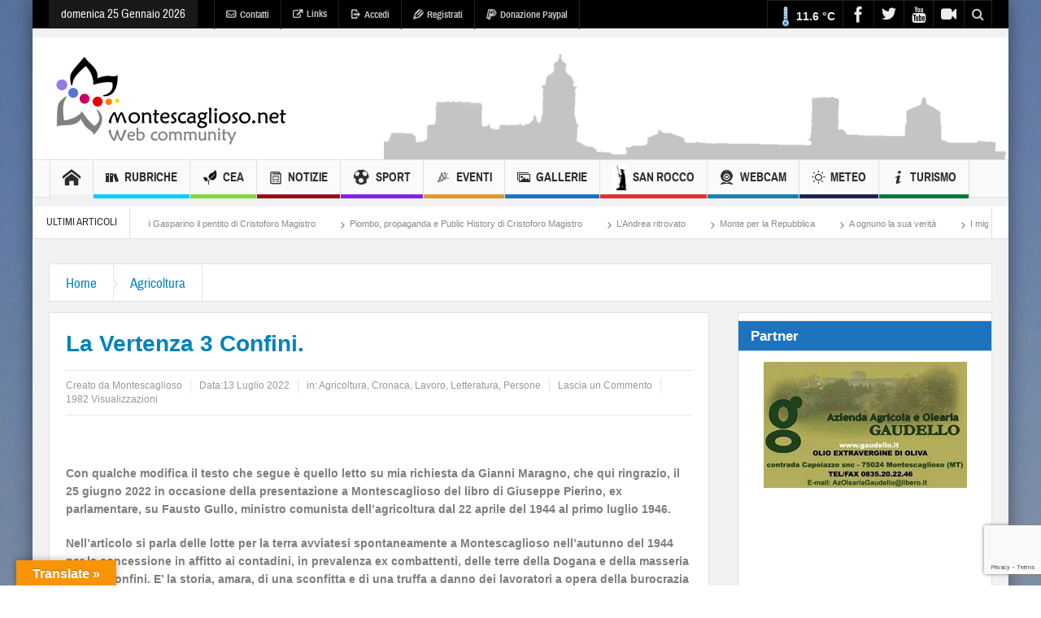

--- FILE ---
content_type: text/html; charset=UTF-8
request_url: https://www.montescaglioso.net/node/43627
body_size: 41173
content:

<!DOCTYPE html>
<html  xmlns="https://www.w3.org/1999/xhtml" prefix="" lang="it-IT" xmlns:fb="https://ogp.me/ns/fb#" class="no-js">
    <head>
        <meta charset="UTF-8" />
        <!--[if IE]>
        <meta http-equiv="X-UA-Compatible" content="IE=edge,chrome=1">
        <![endif]-->
	<script async src="//pagead2.googlesyndication.com/pagead/js/adsbygoogle.js"></script>
	<!--<script>
	  (adsbygoogle = window.adsbygoogle || []).push({
		google_ad_client: "ca-pub-5124618466961224",
		enable_page_level_ads: true
	  });
	</script>-->
	<link rel="profile" href="https://gmpg.org/xfn/11">
	<link rel="pingback" href="https://www.montescaglioso.net/xmlrpc.php" />
    <title>La Vertenza 3 Confini. | Montescaglioso.net</title>
    	<meta property="og:image" content="https://www.montescaglioso.net/wp-content/uploads/2017/08/no-image.jpg"/>
    <meta property="og:image:width" content="300" />
    <meta property="og:image:height" content="300" />

    
    <meta property="og:title" content="La Vertenza 3 Confini."/>
    <meta property="og:type" content="article"/>
    <meta property="og:description" content="Con qualche modifica il testo che segue è quello letto su mia richiesta da Gianni Maragno, che qui ringrazio, il 25 giugno 2022 in occasione della presentazione a Montescaglioso del libro di Giuseppe"/>
    <meta property="og:url" content="https://www.montescaglioso.net/node/43627" />
    <meta property="og:site_name" content="Montescaglioso.net"/>

		<meta name="viewport" content="width=device-width, initial-scale=1, maximum-scale=1">
	        <link rel="stylesheet" type="text/css" href="https://www.montescaglioso.net/wp-content/themes/multinews/css/print.css" media="print" />
    			<link rel="apple-touch-icon" href="https://www.montescaglioso.net/wp-content/themes/multinews/apple-touch-icon-precomposed.png" />
	
<!-- BEGIN Metadata added by the Add-Meta-Tags WordPress plugin -->
<meta name="description" content="Con qualche modifica il testo che segue è quello letto su mia richiesta da Gianni Maragno, che qui ringrazio, il 25 giugno 2022 in occasione della presentazione a Montescaglioso del libro di Giuseppe Pierino, ex parlamentare, su Fausto Gullo, ministro comunista dell’agricoltura dal 22 aprile del..." />
<meta name="keywords" content="montescaglioso community eventi abbazia matera 2019 turismo ambiente cea, agricoltura, cronaca, lavoro, letteratura, persone" />
<!-- END Metadata added by the Add-Meta-Tags WordPress plugin -->

<meta name='robots' content='max-image-preview:large' />
	<style>img:is([sizes="auto" i], [sizes^="auto," i]) { contain-intrinsic-size: 3000px 1500px }</style>
	<link rel="amphtml" href="https://www.montescaglioso.net/node/43627/amp" /><meta name="generator" content="AMP for WP 1.1.11"/><link rel='dns-prefetch' href='//translate.google.com' />
<link rel="alternate" type="application/rss+xml" title="Montescaglioso.net &raquo; Feed" href="https://www.montescaglioso.net/feed" />
<link rel="alternate" type="application/rss+xml" title="Montescaglioso.net &raquo; Feed dei commenti" href="https://www.montescaglioso.net/comments/feed" />
<link rel="alternate" type="application/rss+xml" title="Montescaglioso.net &raquo; La Vertenza 3 Confini. Feed dei commenti" href="https://www.montescaglioso.net/node/43627/feed" />
<script type="text/javascript">
/* <![CDATA[ */
window._wpemojiSettings = {"baseUrl":"https:\/\/s.w.org\/images\/core\/emoji\/16.0.1\/72x72\/","ext":".png","svgUrl":"https:\/\/s.w.org\/images\/core\/emoji\/16.0.1\/svg\/","svgExt":".svg","source":{"concatemoji":"https:\/\/www.montescaglioso.net\/wp-includes\/js\/wp-emoji-release.min.js?ver=bef9e014a209000498c55f6ee7416469"}};
/*! This file is auto-generated */
!function(s,n){var o,i,e;function c(e){try{var t={supportTests:e,timestamp:(new Date).valueOf()};sessionStorage.setItem(o,JSON.stringify(t))}catch(e){}}function p(e,t,n){e.clearRect(0,0,e.canvas.width,e.canvas.height),e.fillText(t,0,0);var t=new Uint32Array(e.getImageData(0,0,e.canvas.width,e.canvas.height).data),a=(e.clearRect(0,0,e.canvas.width,e.canvas.height),e.fillText(n,0,0),new Uint32Array(e.getImageData(0,0,e.canvas.width,e.canvas.height).data));return t.every(function(e,t){return e===a[t]})}function u(e,t){e.clearRect(0,0,e.canvas.width,e.canvas.height),e.fillText(t,0,0);for(var n=e.getImageData(16,16,1,1),a=0;a<n.data.length;a++)if(0!==n.data[a])return!1;return!0}function f(e,t,n,a){switch(t){case"flag":return n(e,"\ud83c\udff3\ufe0f\u200d\u26a7\ufe0f","\ud83c\udff3\ufe0f\u200b\u26a7\ufe0f")?!1:!n(e,"\ud83c\udde8\ud83c\uddf6","\ud83c\udde8\u200b\ud83c\uddf6")&&!n(e,"\ud83c\udff4\udb40\udc67\udb40\udc62\udb40\udc65\udb40\udc6e\udb40\udc67\udb40\udc7f","\ud83c\udff4\u200b\udb40\udc67\u200b\udb40\udc62\u200b\udb40\udc65\u200b\udb40\udc6e\u200b\udb40\udc67\u200b\udb40\udc7f");case"emoji":return!a(e,"\ud83e\udedf")}return!1}function g(e,t,n,a){var r="undefined"!=typeof WorkerGlobalScope&&self instanceof WorkerGlobalScope?new OffscreenCanvas(300,150):s.createElement("canvas"),o=r.getContext("2d",{willReadFrequently:!0}),i=(o.textBaseline="top",o.font="600 32px Arial",{});return e.forEach(function(e){i[e]=t(o,e,n,a)}),i}function t(e){var t=s.createElement("script");t.src=e,t.defer=!0,s.head.appendChild(t)}"undefined"!=typeof Promise&&(o="wpEmojiSettingsSupports",i=["flag","emoji"],n.supports={everything:!0,everythingExceptFlag:!0},e=new Promise(function(e){s.addEventListener("DOMContentLoaded",e,{once:!0})}),new Promise(function(t){var n=function(){try{var e=JSON.parse(sessionStorage.getItem(o));if("object"==typeof e&&"number"==typeof e.timestamp&&(new Date).valueOf()<e.timestamp+604800&&"object"==typeof e.supportTests)return e.supportTests}catch(e){}return null}();if(!n){if("undefined"!=typeof Worker&&"undefined"!=typeof OffscreenCanvas&&"undefined"!=typeof URL&&URL.createObjectURL&&"undefined"!=typeof Blob)try{var e="postMessage("+g.toString()+"("+[JSON.stringify(i),f.toString(),p.toString(),u.toString()].join(",")+"));",a=new Blob([e],{type:"text/javascript"}),r=new Worker(URL.createObjectURL(a),{name:"wpTestEmojiSupports"});return void(r.onmessage=function(e){c(n=e.data),r.terminate(),t(n)})}catch(e){}c(n=g(i,f,p,u))}t(n)}).then(function(e){for(var t in e)n.supports[t]=e[t],n.supports.everything=n.supports.everything&&n.supports[t],"flag"!==t&&(n.supports.everythingExceptFlag=n.supports.everythingExceptFlag&&n.supports[t]);n.supports.everythingExceptFlag=n.supports.everythingExceptFlag&&!n.supports.flag,n.DOMReady=!1,n.readyCallback=function(){n.DOMReady=!0}}).then(function(){return e}).then(function(){var e;n.supports.everything||(n.readyCallback(),(e=n.source||{}).concatemoji?t(e.concatemoji):e.wpemoji&&e.twemoji&&(t(e.twemoji),t(e.wpemoji)))}))}((window,document),window._wpemojiSettings);
/* ]]> */
</script>
<link rel='stylesheet' id='twb-open-sans-css' href='https://fonts.googleapis.com/css?family=Open+Sans%3A300%2C400%2C500%2C600%2C700%2C800&#038;display=swap&#038;ver=6.8.3' type='text/css' media='all' />
<link rel='stylesheet' id='twbbwg-global-css' href='https://www.montescaglioso.net/wp-content/plugins/photo-gallery/booster/assets/css/global.css?ver=1.0.0' type='text/css' media='all' />
<style id='wp-emoji-styles-inline-css' type='text/css'>

	img.wp-smiley, img.emoji {
		display: inline !important;
		border: none !important;
		box-shadow: none !important;
		height: 1em !important;
		width: 1em !important;
		margin: 0 0.07em !important;
		vertical-align: -0.1em !important;
		background: none !important;
		padding: 0 !important;
	}
</style>
<link rel='stylesheet' id='wp-block-library-css' href='https://www.montescaglioso.net/wp-includes/css/dist/block-library/style.min.css?ver=bef9e014a209000498c55f6ee7416469' type='text/css' media='all' />
<style id='classic-theme-styles-inline-css' type='text/css'>
/*! This file is auto-generated */
.wp-block-button__link{color:#fff;background-color:#32373c;border-radius:9999px;box-shadow:none;text-decoration:none;padding:calc(.667em + 2px) calc(1.333em + 2px);font-size:1.125em}.wp-block-file__button{background:#32373c;color:#fff;text-decoration:none}
</style>
<style id='global-styles-inline-css' type='text/css'>
:root{--wp--preset--aspect-ratio--square: 1;--wp--preset--aspect-ratio--4-3: 4/3;--wp--preset--aspect-ratio--3-4: 3/4;--wp--preset--aspect-ratio--3-2: 3/2;--wp--preset--aspect-ratio--2-3: 2/3;--wp--preset--aspect-ratio--16-9: 16/9;--wp--preset--aspect-ratio--9-16: 9/16;--wp--preset--color--black: #000000;--wp--preset--color--cyan-bluish-gray: #abb8c3;--wp--preset--color--white: #ffffff;--wp--preset--color--pale-pink: #f78da7;--wp--preset--color--vivid-red: #cf2e2e;--wp--preset--color--luminous-vivid-orange: #ff6900;--wp--preset--color--luminous-vivid-amber: #fcb900;--wp--preset--color--light-green-cyan: #7bdcb5;--wp--preset--color--vivid-green-cyan: #00d084;--wp--preset--color--pale-cyan-blue: #8ed1fc;--wp--preset--color--vivid-cyan-blue: #0693e3;--wp--preset--color--vivid-purple: #9b51e0;--wp--preset--gradient--vivid-cyan-blue-to-vivid-purple: linear-gradient(135deg,rgba(6,147,227,1) 0%,rgb(155,81,224) 100%);--wp--preset--gradient--light-green-cyan-to-vivid-green-cyan: linear-gradient(135deg,rgb(122,220,180) 0%,rgb(0,208,130) 100%);--wp--preset--gradient--luminous-vivid-amber-to-luminous-vivid-orange: linear-gradient(135deg,rgba(252,185,0,1) 0%,rgba(255,105,0,1) 100%);--wp--preset--gradient--luminous-vivid-orange-to-vivid-red: linear-gradient(135deg,rgba(255,105,0,1) 0%,rgb(207,46,46) 100%);--wp--preset--gradient--very-light-gray-to-cyan-bluish-gray: linear-gradient(135deg,rgb(238,238,238) 0%,rgb(169,184,195) 100%);--wp--preset--gradient--cool-to-warm-spectrum: linear-gradient(135deg,rgb(74,234,220) 0%,rgb(151,120,209) 20%,rgb(207,42,186) 40%,rgb(238,44,130) 60%,rgb(251,105,98) 80%,rgb(254,248,76) 100%);--wp--preset--gradient--blush-light-purple: linear-gradient(135deg,rgb(255,206,236) 0%,rgb(152,150,240) 100%);--wp--preset--gradient--blush-bordeaux: linear-gradient(135deg,rgb(254,205,165) 0%,rgb(254,45,45) 50%,rgb(107,0,62) 100%);--wp--preset--gradient--luminous-dusk: linear-gradient(135deg,rgb(255,203,112) 0%,rgb(199,81,192) 50%,rgb(65,88,208) 100%);--wp--preset--gradient--pale-ocean: linear-gradient(135deg,rgb(255,245,203) 0%,rgb(182,227,212) 50%,rgb(51,167,181) 100%);--wp--preset--gradient--electric-grass: linear-gradient(135deg,rgb(202,248,128) 0%,rgb(113,206,126) 100%);--wp--preset--gradient--midnight: linear-gradient(135deg,rgb(2,3,129) 0%,rgb(40,116,252) 100%);--wp--preset--font-size--small: 13px;--wp--preset--font-size--medium: 20px;--wp--preset--font-size--large: 36px;--wp--preset--font-size--x-large: 42px;--wp--preset--spacing--20: 0.44rem;--wp--preset--spacing--30: 0.67rem;--wp--preset--spacing--40: 1rem;--wp--preset--spacing--50: 1.5rem;--wp--preset--spacing--60: 2.25rem;--wp--preset--spacing--70: 3.38rem;--wp--preset--spacing--80: 5.06rem;--wp--preset--shadow--natural: 6px 6px 9px rgba(0, 0, 0, 0.2);--wp--preset--shadow--deep: 12px 12px 50px rgba(0, 0, 0, 0.4);--wp--preset--shadow--sharp: 6px 6px 0px rgba(0, 0, 0, 0.2);--wp--preset--shadow--outlined: 6px 6px 0px -3px rgba(255, 255, 255, 1), 6px 6px rgba(0, 0, 0, 1);--wp--preset--shadow--crisp: 6px 6px 0px rgba(0, 0, 0, 1);}:where(.is-layout-flex){gap: 0.5em;}:where(.is-layout-grid){gap: 0.5em;}body .is-layout-flex{display: flex;}.is-layout-flex{flex-wrap: wrap;align-items: center;}.is-layout-flex > :is(*, div){margin: 0;}body .is-layout-grid{display: grid;}.is-layout-grid > :is(*, div){margin: 0;}:where(.wp-block-columns.is-layout-flex){gap: 2em;}:where(.wp-block-columns.is-layout-grid){gap: 2em;}:where(.wp-block-post-template.is-layout-flex){gap: 1.25em;}:where(.wp-block-post-template.is-layout-grid){gap: 1.25em;}.has-black-color{color: var(--wp--preset--color--black) !important;}.has-cyan-bluish-gray-color{color: var(--wp--preset--color--cyan-bluish-gray) !important;}.has-white-color{color: var(--wp--preset--color--white) !important;}.has-pale-pink-color{color: var(--wp--preset--color--pale-pink) !important;}.has-vivid-red-color{color: var(--wp--preset--color--vivid-red) !important;}.has-luminous-vivid-orange-color{color: var(--wp--preset--color--luminous-vivid-orange) !important;}.has-luminous-vivid-amber-color{color: var(--wp--preset--color--luminous-vivid-amber) !important;}.has-light-green-cyan-color{color: var(--wp--preset--color--light-green-cyan) !important;}.has-vivid-green-cyan-color{color: var(--wp--preset--color--vivid-green-cyan) !important;}.has-pale-cyan-blue-color{color: var(--wp--preset--color--pale-cyan-blue) !important;}.has-vivid-cyan-blue-color{color: var(--wp--preset--color--vivid-cyan-blue) !important;}.has-vivid-purple-color{color: var(--wp--preset--color--vivid-purple) !important;}.has-black-background-color{background-color: var(--wp--preset--color--black) !important;}.has-cyan-bluish-gray-background-color{background-color: var(--wp--preset--color--cyan-bluish-gray) !important;}.has-white-background-color{background-color: var(--wp--preset--color--white) !important;}.has-pale-pink-background-color{background-color: var(--wp--preset--color--pale-pink) !important;}.has-vivid-red-background-color{background-color: var(--wp--preset--color--vivid-red) !important;}.has-luminous-vivid-orange-background-color{background-color: var(--wp--preset--color--luminous-vivid-orange) !important;}.has-luminous-vivid-amber-background-color{background-color: var(--wp--preset--color--luminous-vivid-amber) !important;}.has-light-green-cyan-background-color{background-color: var(--wp--preset--color--light-green-cyan) !important;}.has-vivid-green-cyan-background-color{background-color: var(--wp--preset--color--vivid-green-cyan) !important;}.has-pale-cyan-blue-background-color{background-color: var(--wp--preset--color--pale-cyan-blue) !important;}.has-vivid-cyan-blue-background-color{background-color: var(--wp--preset--color--vivid-cyan-blue) !important;}.has-vivid-purple-background-color{background-color: var(--wp--preset--color--vivid-purple) !important;}.has-black-border-color{border-color: var(--wp--preset--color--black) !important;}.has-cyan-bluish-gray-border-color{border-color: var(--wp--preset--color--cyan-bluish-gray) !important;}.has-white-border-color{border-color: var(--wp--preset--color--white) !important;}.has-pale-pink-border-color{border-color: var(--wp--preset--color--pale-pink) !important;}.has-vivid-red-border-color{border-color: var(--wp--preset--color--vivid-red) !important;}.has-luminous-vivid-orange-border-color{border-color: var(--wp--preset--color--luminous-vivid-orange) !important;}.has-luminous-vivid-amber-border-color{border-color: var(--wp--preset--color--luminous-vivid-amber) !important;}.has-light-green-cyan-border-color{border-color: var(--wp--preset--color--light-green-cyan) !important;}.has-vivid-green-cyan-border-color{border-color: var(--wp--preset--color--vivid-green-cyan) !important;}.has-pale-cyan-blue-border-color{border-color: var(--wp--preset--color--pale-cyan-blue) !important;}.has-vivid-cyan-blue-border-color{border-color: var(--wp--preset--color--vivid-cyan-blue) !important;}.has-vivid-purple-border-color{border-color: var(--wp--preset--color--vivid-purple) !important;}.has-vivid-cyan-blue-to-vivid-purple-gradient-background{background: var(--wp--preset--gradient--vivid-cyan-blue-to-vivid-purple) !important;}.has-light-green-cyan-to-vivid-green-cyan-gradient-background{background: var(--wp--preset--gradient--light-green-cyan-to-vivid-green-cyan) !important;}.has-luminous-vivid-amber-to-luminous-vivid-orange-gradient-background{background: var(--wp--preset--gradient--luminous-vivid-amber-to-luminous-vivid-orange) !important;}.has-luminous-vivid-orange-to-vivid-red-gradient-background{background: var(--wp--preset--gradient--luminous-vivid-orange-to-vivid-red) !important;}.has-very-light-gray-to-cyan-bluish-gray-gradient-background{background: var(--wp--preset--gradient--very-light-gray-to-cyan-bluish-gray) !important;}.has-cool-to-warm-spectrum-gradient-background{background: var(--wp--preset--gradient--cool-to-warm-spectrum) !important;}.has-blush-light-purple-gradient-background{background: var(--wp--preset--gradient--blush-light-purple) !important;}.has-blush-bordeaux-gradient-background{background: var(--wp--preset--gradient--blush-bordeaux) !important;}.has-luminous-dusk-gradient-background{background: var(--wp--preset--gradient--luminous-dusk) !important;}.has-pale-ocean-gradient-background{background: var(--wp--preset--gradient--pale-ocean) !important;}.has-electric-grass-gradient-background{background: var(--wp--preset--gradient--electric-grass) !important;}.has-midnight-gradient-background{background: var(--wp--preset--gradient--midnight) !important;}.has-small-font-size{font-size: var(--wp--preset--font-size--small) !important;}.has-medium-font-size{font-size: var(--wp--preset--font-size--medium) !important;}.has-large-font-size{font-size: var(--wp--preset--font-size--large) !important;}.has-x-large-font-size{font-size: var(--wp--preset--font-size--x-large) !important;}
:where(.wp-block-post-template.is-layout-flex){gap: 1.25em;}:where(.wp-block-post-template.is-layout-grid){gap: 1.25em;}
:where(.wp-block-columns.is-layout-flex){gap: 2em;}:where(.wp-block-columns.is-layout-grid){gap: 2em;}
:root :where(.wp-block-pullquote){font-size: 1.5em;line-height: 1.6;}
</style>
<link rel='stylesheet' id='cptch_stylesheet-css' href='https://www.montescaglioso.net/wp-content/plugins/captcha/css/front_end_style.css?ver=4.4.5' type='text/css' media='all' />
<link rel='stylesheet' id='dashicons-css' href='https://www.montescaglioso.net/wp-includes/css/dashicons.min.css?ver=bef9e014a209000498c55f6ee7416469' type='text/css' media='all' />
<link rel='stylesheet' id='cptch_desktop_style-css' href='https://www.montescaglioso.net/wp-content/plugins/captcha/css/desktop_style.css?ver=4.4.5' type='text/css' media='all' />
<link rel='stylesheet' id='contact-form-7-css' href='https://www.montescaglioso.net/wp-content/plugins/contact-form-7/includes/css/styles.css?ver=6.1.1' type='text/css' media='all' />
<link rel='stylesheet' id='google-language-translator-css' href='https://www.montescaglioso.net/wp-content/plugins/google-language-translator/css/style.css?ver=6.0.20' type='text/css' media='' />
<link rel='stylesheet' id='glt-toolbar-styles-css' href='https://www.montescaglioso.net/wp-content/plugins/google-language-translator/css/toolbar.css?ver=6.0.20' type='text/css' media='' />
<link rel='stylesheet' id='magic-liquidizer-table-style-css' href='https://www.montescaglioso.net/wp-content/plugins/magic-liquidizer-responsive-table/idcss/ml-responsive-table.css?ver=2.0.3' type='text/css' media='all' />
<link rel='stylesheet' id='bwg_fonts-css' href='https://www.montescaglioso.net/wp-content/plugins/photo-gallery/css/bwg-fonts/fonts.css?ver=0.0.1' type='text/css' media='all' />
<link rel='stylesheet' id='sumoselect-css' href='https://www.montescaglioso.net/wp-content/plugins/photo-gallery/css/sumoselect.min.css?ver=3.4.6' type='text/css' media='all' />
<link rel='stylesheet' id='mCustomScrollbar-css' href='https://www.montescaglioso.net/wp-content/plugins/photo-gallery/css/jquery.mCustomScrollbar.min.css?ver=3.1.5' type='text/css' media='all' />
<link rel='stylesheet' id='bwg_frontend-css' href='https://www.montescaglioso.net/wp-content/plugins/photo-gallery/css/styles.min.css?ver=1.8.35' type='text/css' media='all' />
<link rel='stylesheet' id='responsive-lightbox-nivo_lightbox-css-css' href='https://www.montescaglioso.net/wp-content/plugins/responsive-lightbox-lite/assets/nivo-lightbox/nivo-lightbox.css?ver=bef9e014a209000498c55f6ee7416469' type='text/css' media='all' />
<link rel='stylesheet' id='responsive-lightbox-nivo_lightbox-css-d-css' href='https://www.montescaglioso.net/wp-content/plugins/responsive-lightbox-lite/assets/nivo-lightbox/themes/default/default.css?ver=bef9e014a209000498c55f6ee7416469' type='text/css' media='all' />
<link rel='stylesheet' id='rs-plugin-settings-css' href='https://www.montescaglioso.net/wp-content/plugins/revslider/public/assets/css/settings.css?ver=5.4.5.2' type='text/css' media='all' />
<style id='rs-plugin-settings-inline-css' type='text/css'>
#rs-demo-id {}
</style>
<link rel='stylesheet' id='wp-polls-css' href='https://www.montescaglioso.net/wp-content/plugins/wp-polls/polls-css.css?ver=2.77.3' type='text/css' media='all' />
<style id='wp-polls-inline-css' type='text/css'>
.wp-polls .pollbar {
	margin: 1px;
	font-size: 6px;
	line-height: 8px;
	height: 8px;
	background-image: url('https://www.montescaglioso.net/wp-content/plugins/wp-polls/images/default/pollbg.gif');
	border: 1px solid #c8c8c8;
}

</style>
<link rel='stylesheet' id='wpgeo-mn-style-css' href='https://www.montescaglioso.net/wp-content/plugins/geodirectory-multinews-compatibility-pack/css/geo.css?ver=all' type='text/css' media='all' />
<link rel='stylesheet' id='multinews-style-css' href='https://www.montescaglioso.net/wp-content/themes/multinews/style.css?ver=bef9e014a209000498c55f6ee7416469' type='text/css' media='all' />
<link rel='stylesheet' id='main-css' href='https://www.montescaglioso.net/wp-content/themes/multinews/css/main.css?ver=bef9e014a209000498c55f6ee7416469' type='text/css' media='all' />
<link rel='stylesheet' id='plugins-css' href='https://www.montescaglioso.net/wp-content/themes/multinews/css/plugins.css?ver=bef9e014a209000498c55f6ee7416469' type='text/css' media='all' />
<link rel='stylesheet' id='responsive-css' href='https://www.montescaglioso.net/wp-content/themes/multinews/css/media.css?ver=bef9e014a209000498c55f6ee7416469' type='text/css' media='all' />
<link rel='stylesheet' id='arpw-style-css' href='https://www.montescaglioso.net/wp-content/plugins/advanced-random-posts-widget/assets/css/arpw-frontend.css?ver=bef9e014a209000498c55f6ee7416469' type='text/css' media='all' />
<link rel='stylesheet' id='wp-editor-comments-plus-dashicons-css-css' href='https://www.montescaglioso.net/wp-includes/css/dashicons.min.css?ver=bef9e014a209000498c55f6ee7416469' type='text/css' media='all' />
<link rel='stylesheet' id='wp-editor-comments-plus-editor-buttons-css-css' href='https://www.montescaglioso.net/wp-includes/css/editor.min.css?ver=bef9e014a209000498c55f6ee7416469' type='text/css' media='all' />
<script type="text/javascript" src="https://www.montescaglioso.net/wp-content/plugins/enable-jquery-migrate-helper/js/jquery/jquery-1.12.4-wp.js?ver=1.12.4-wp" id="jquery-core-js"></script>
<script type="text/javascript" src="https://www.montescaglioso.net/wp-content/plugins/enable-jquery-migrate-helper/js/jquery-migrate/jquery-migrate-1.4.1-wp.js?ver=1.4.1-wp" id="jquery-migrate-js"></script>
<script type="text/javascript" src="https://www.montescaglioso.net/wp-content/plugins/photo-gallery/booster/assets/js/circle-progress.js?ver=1.2.2" id="twbbwg-circle-js"></script>
<script type="text/javascript" id="twbbwg-global-js-extra">
/* <![CDATA[ */
var twb = {"nonce":"2a0feafe4e","ajax_url":"https:\/\/www.montescaglioso.net\/wp-admin\/admin-ajax.php","plugin_url":"https:\/\/www.montescaglioso.net\/wp-content\/plugins\/photo-gallery\/booster","href":"https:\/\/www.montescaglioso.net\/wp-admin\/admin.php?page=twbbwg_photo-gallery"};
var twb = {"nonce":"2a0feafe4e","ajax_url":"https:\/\/www.montescaglioso.net\/wp-admin\/admin-ajax.php","plugin_url":"https:\/\/www.montescaglioso.net\/wp-content\/plugins\/photo-gallery\/booster","href":"https:\/\/www.montescaglioso.net\/wp-admin\/admin.php?page=twbbwg_photo-gallery"};
/* ]]> */
</script>
<script type="text/javascript" src="https://www.montescaglioso.net/wp-content/plugins/photo-gallery/booster/assets/js/global.js?ver=1.0.0" id="twbbwg-global-js"></script>
<script type="text/javascript" src="https://www.montescaglioso.net/wp-content/plugins/magic-liquidizer-responsive-table/idjs/ml.responsive.table.min.js?ver=2.0.3" id="magic-liquidizer-table-js"></script>
<script type="text/javascript" src="https://www.montescaglioso.net/wp-content/plugins/photo-gallery/js/jquery.sumoselect.min.js?ver=3.4.6" id="sumoselect-js"></script>
<script type="text/javascript" src="https://www.montescaglioso.net/wp-content/plugins/photo-gallery/js/tocca.min.js?ver=2.0.9" id="bwg_mobile-js"></script>
<script type="text/javascript" src="https://www.montescaglioso.net/wp-content/plugins/photo-gallery/js/jquery.mCustomScrollbar.concat.min.js?ver=3.1.5" id="mCustomScrollbar-js"></script>
<script type="text/javascript" src="https://www.montescaglioso.net/wp-content/plugins/photo-gallery/js/jquery.fullscreen.min.js?ver=0.6.0" id="jquery-fullscreen-js"></script>
<script type="text/javascript" id="bwg_frontend-js-extra">
/* <![CDATA[ */
var bwg_objectsL10n = {"bwg_field_required":"campo obbligatorio.","bwg_mail_validation":"Questo non \u00e8 un indirizzo email valido. ","bwg_search_result":"Non ci sono immagini corrispondenti alla tua ricerca.","bwg_select_tag":"Select Tag","bwg_order_by":"Order By","bwg_search":"Cerca","bwg_show_ecommerce":"Show Ecommerce","bwg_hide_ecommerce":"Hide Ecommerce","bwg_show_comments":"Mostra commenti","bwg_hide_comments":"Nascondi commenti","bwg_restore":"Ripristina","bwg_maximize":"Massimizza","bwg_fullscreen":"Schermo intero","bwg_exit_fullscreen":"Uscire a schermo intero","bwg_search_tag":"SEARCH...","bwg_tag_no_match":"No tags found","bwg_all_tags_selected":"All tags selected","bwg_tags_selected":"tags selected","play":"Riproduci","pause":"Pausa","is_pro":"","bwg_play":"Riproduci","bwg_pause":"Pausa","bwg_hide_info":"Nascondi informazioni","bwg_show_info":"Mostra info","bwg_hide_rating":"Hide rating","bwg_show_rating":"Show rating","ok":"Ok","cancel":"Cancel","select_all":"Select all","lazy_load":"0","lazy_loader":"https:\/\/www.montescaglioso.net\/wp-content\/plugins\/photo-gallery\/images\/ajax_loader.png","front_ajax":"0","bwg_tag_see_all":"vedi tutti i tag","bwg_tag_see_less":"see less tags"};
/* ]]> */
</script>
<script type="text/javascript" src="https://www.montescaglioso.net/wp-content/plugins/photo-gallery/js/scripts.min.js?ver=1.8.35" id="bwg_frontend-js"></script>
<script type="text/javascript" src="https://www.montescaglioso.net/wp-content/plugins/responsive-lightbox-lite/assets/nivo-lightbox/nivo-lightbox.min.js?ver=bef9e014a209000498c55f6ee7416469" id="responsive-lightbox-nivo_lightbox-js"></script>
<script type="text/javascript" id="responsive-lightbox-lite-script-js-extra">
/* <![CDATA[ */
var rllArgs = {"script":"nivo_lightbox","selector":"lightbox","custom_events":""};
/* ]]> */
</script>
<script type="text/javascript" src="https://www.montescaglioso.net/wp-content/plugins/responsive-lightbox-lite/assets/inc/script.js?ver=bef9e014a209000498c55f6ee7416469" id="responsive-lightbox-lite-script-js"></script>
<script type="text/javascript" src="https://www.montescaglioso.net/wp-content/plugins/revslider/public/assets/js/jquery.themepunch.tools.min.js?ver=5.4.5.2" id="tp-tools-js"></script>
<script type="text/javascript" src="https://www.montescaglioso.net/wp-content/plugins/revslider/public/assets/js/jquery.themepunch.revolution.min.js?ver=5.4.5.2" id="revmin-js"></script>
<script type="text/javascript" src="https://www.montescaglioso.net/wp-includes/js/underscore.min.js?ver=1.13.7" id="underscore-js"></script>
<script type="text/javascript" src="https://www.montescaglioso.net/wp-includes/js/backbone.min.js?ver=1.6.0" id="backbone-js"></script>
<script type="text/javascript" id="wp-editor-comments-plus-plugin-script-js-extra">
/* <![CDATA[ */
var wpecpGlobals = "{\"ajaxUrl\":\"https:\\\/\\\/www.montescaglioso.net\\\/wp-admin\\\/admin-ajax.php\",\"editorStyles\":\"https:\\\/\\\/www.montescaglioso.net\\\/wp-includes\\\/js\\\/tinymce\\\/skins\\\/wordpress\\\/wp-content.css\",\"optionUpdateDelay\":2000,\"addCommentAction\":\"wpecp_add_comment\",\"updateCommentAction\":\"wpecp_update_comment\",\"editingExpiration\":\"\",\"wpecp_plugins\":\"charmap,colorpicker,compat3x,directionality,fullscreen,hr,image,lists,paste,tabfocus,textcolor,wordpress,wpautoresize,wpdialogs,wpeditimage,wpemoji,wplink,wpview\",\"wpecp_show_toolbars\":true,\"wpecp_toolbar1\":\"bold italic strikethrough bullist numlist blockquote hr alignleft aligncenter alignright image link unlink wp_more spellchecker wp_adv\",\"wpecp_toolbar2\":\"formatselect underline alignjustify forecolor pastetext removeformat charmap outdent indent undo redo wp_help\",\"wpecp_toolbar3\":false,\"wpecp_toolbar4\":false,\"wpecp_css_button\":\"wpecp-button\",\"wpecp_css_edit_button\":\"wpecp-edit-comment\",\"wpecp_css_reply_button\":\"wpecp-reply-comment\",\"wpecp_css_submit_button\":\"wpecp-submit-comment\",\"wpecp_css_edit_container\":\"wpecp-edit-container\",\"wpecp_css_submit_edit_button\":\"wpecp-submit-edit\",\"wpecp_css_cancel_edit_button\":\"wpecp-cancel-edit\",\"wpecp_css_comment_reply_button\":\"comment-reply-link\",\"wpecp_css_edit\":\"wpecp-edit\",\"wpecp_css_editor\":\"wpecp-editor\",\"wpecp_css_comment_content\":\"wpecp_comment_content\",\"wpecp_css_post_id\":\"wpecp_comment_id\",\"wpecp_css_comment_id\":\"wpecp_comment_id\",\"wpecp_css_nonce\":\"wpecp_nonce\",\"wpecp_css_button_custom\":\"\",\"wpecp_css_reply_button_custom\":\"\",\"wpecp_css_edit_button_custom\":\"\",\"wpecp_css_submit_button_custom\":\"\",\"wpecp_css_cancel_button_custom\":\"\",\"wpecp_id_comments\":\"#comments\",\"wpecp_id_respond\":\"#respond\",\"wpecp_id_comment_form\":\"#commentform\",\"wpecp_id_comment_textarea\":\"#comment\",\"wpecp_id_comment_reply\":\"comment-reply-link\",\"wpecp_id_cancel_comment_reply\":\"#cancel-comment-reply-link\",\"wpecp_id_submit_comment\":\"#submit\"}";
/* ]]> */
</script>
<script type="text/javascript" src="https://www.montescaglioso.net/wp-content/plugins/wp-editor-comments-plus/dist/assets/wpEditorCommentsPlus.js?ver=1.1.4" id="wp-editor-comments-plus-plugin-script-js"></script>
<link rel="https://api.w.org/" href="https://www.montescaglioso.net/wp-json/" /><link rel="alternate" title="JSON" type="application/json" href="https://www.montescaglioso.net/wp-json/wp/v2/posts/43627" /><link rel="EditURI" type="application/rsd+xml" title="RSD" href="https://www.montescaglioso.net/xmlrpc.php?rsd" />
<link rel="canonical" href="https://www.montescaglioso.net/node/43627" />
<link rel="alternate" title="oEmbed (JSON)" type="application/json+oembed" href="https://www.montescaglioso.net/wp-json/oembed/1.0/embed?url=https%3A%2F%2Fwww.montescaglioso.net%2Fnode%2F43627" />
<link rel="alternate" title="oEmbed (XML)" type="text/xml+oembed" href="https://www.montescaglioso.net/wp-json/oembed/1.0/embed?url=https%3A%2F%2Fwww.montescaglioso.net%2Fnode%2F43627&#038;format=xml" />
<meta property="fb:app_id" content="241829015332"/><style>p.hello{font-size:12px;color:darkgray;}#google_language_translator,#flags{text-align:left;}#google_language_translator{clear:both;}#flags{width:165px;}#flags a{display:inline-block;margin-right:2px;}#google_language_translator{width:auto!important;}div.skiptranslate.goog-te-gadget{display:inline!important;}.goog-tooltip{display: none!important;}.goog-tooltip:hover{display: none!important;}.goog-text-highlight{background-color:transparent!important;border:none!important;box-shadow:none!important;}#google_language_translator select.goog-te-combo{color:#32373c;}#google_language_translator{color:transparent;}body{top:0px!important;}#goog-gt-{display:none!important;}font font{background-color:transparent!important;box-shadow:none!important;position:initial!important;}#glt-translate-trigger{left:20px;right:auto;}#glt-translate-trigger > span{color:#ffffff;}#glt-translate-trigger{background:#f89406;}.goog-te-gadget .goog-te-combo{width:100%;}</style>
 <!-- OneAll.com / Social Login for WordPress / v5.10.0 -->
<script data-cfasync="false" type="text/javascript">
 (function() {
  var oa = document.createElement('script'); oa.type = 'text/javascript';
  oa.async = true; oa.src = 'https://montenet.api.oneall.com/socialize/library.js';
  var s = document.getElementsByTagName('script')[0]; s.parentNode.insertBefore(oa, s);
 })();
</script>
	<script type="text/javascript">
	jQuery(document).ready(function($) {
		if ( $( ".geodir_full_page" ).length ) {
			if ($.trim($('.geodir_full_page').html()) === ''){
				$('.geodir_full_page').css({ 'display': 'none'});
			}
		}
	});
	</script>
	<!--[if lt IE 9]>
	<script src="https://www.montescaglioso.net/wp-content/themes/multinews/framework/helpers/js/html5.js"></script>
	<script src="https://www.montescaglioso.net/wp-content/themes/multinews/framework/helpers/js/IE9.js"></script>
	<![endif]-->
<meta name="generator" content="Powered by Visual Composer - drag and drop page builder for WordPress."/>
<!--[if lte IE 9]><link rel="stylesheet" type="text/css" href="https://www.montescaglioso.net/wp-content/plugins/js_composer/assets/css/vc_lte_ie9.min.css" media="screen"><![endif]--><meta name="generator" content="Powered by Slider Revolution 5.4.5.2 - responsive, Mobile-Friendly Slider Plugin for WordPress with comfortable drag and drop interface." />
<script type="text/javascript">function setREVStartSize(e){
				try{ var i=jQuery(window).width(),t=9999,r=0,n=0,l=0,f=0,s=0,h=0;					
					if(e.responsiveLevels&&(jQuery.each(e.responsiveLevels,function(e,f){f>i&&(t=r=f,l=e),i>f&&f>r&&(r=f,n=e)}),t>r&&(l=n)),f=e.gridheight[l]||e.gridheight[0]||e.gridheight,s=e.gridwidth[l]||e.gridwidth[0]||e.gridwidth,h=i/s,h=h>1?1:h,f=Math.round(h*f),"fullscreen"==e.sliderLayout){var u=(e.c.width(),jQuery(window).height());if(void 0!=e.fullScreenOffsetContainer){var c=e.fullScreenOffsetContainer.split(",");if (c) jQuery.each(c,function(e,i){u=jQuery(i).length>0?u-jQuery(i).outerHeight(!0):u}),e.fullScreenOffset.split("%").length>1&&void 0!=e.fullScreenOffset&&e.fullScreenOffset.length>0?u-=jQuery(window).height()*parseInt(e.fullScreenOffset,0)/100:void 0!=e.fullScreenOffset&&e.fullScreenOffset.length>0&&(u-=parseInt(e.fullScreenOffset,0))}f=u}else void 0!=e.minHeight&&f<e.minHeight&&(f=e.minHeight);e.c.closest(".rev_slider_wrapper").css({height:f})					
				}catch(d){console.log("Failure at Presize of Slider:"+d)}
			};</script>
<style type="text/css" title="dynamic-css" class="options-output">body{color:#7c7c7c;}.top-bar, ul.top-menu li ul li:hover, .ajax-search-results a:hover{background:;}ul.top-social-icon li:hover, ul.top-menu li.current-menu-item, ul.top-menu li:hover, .mobile-menu .mobile-menu-icon:hover, .mobile-menu .mobile-menu-icon.dl-active, ul.top-menu > li ul.sub-menu, div.search-dropdown, .ajax-search-results{background:;}.today_date{background:;}.navigation, .hst1 .navigation, .hst2 .navigation, .hst3 .navigation, .fixed-header{background:;}ul.main-menu li.current-menu-parent, ul.main-menu li.current-menu-item, ul.main-menu li:hover, .device-menu-holder, #navigation .device-menu li.menu-item:hover, .hst1 ul.main-menu li:hover, .hst2 ul.main-menu li:hover, .hst3 ul.main-menu li:hover, .hst1 ul.main-menu li.current-menu-parent, .hst1 ul.main-menu li.current-menu-item, .hst1 .device-menu-holder, .hst1 #navigation .device-menu li.menu-item:hover, .hst2 ul.main-menu li.current-menu-parent, .hst2 ul.main-menu li.current-menu-item, .hst2 .device-menu-holder, .hst2 #navigation .device-menu li.menu-item:hover, .hst3 ul.main-menu li.current-menu-parent, .hst3 ul.main-menu li.current-menu-item, .hst3 .device-menu-holder, .hst3 #navigation .device-menu li.menu-item:hover{background:;}.navigation ul.main-menu > li:not(.mom_mega) ul.sub-menu, .navigation ul.main-menu > li .mom-megamenu, .navigation ul.main-menu > li.mom_mega.menu-item-depth-0 > .mom_mega_wrap, ul.main-menu li.mom_mega ul li ul li:hover, .hst1 .navigation ul.main-menu > li:not(.mom_mega) ul.sub-menu, .hst2 .navigation ul.main-menu > li:not(.mom_mega) ul.sub-menu, .hst3 .navigation ul.main-menu > li:not(.mom_mega) ul.sub-menu, .hst1 .navigation ul.main-menu > li .mom-megamenu, .hst2 .navigation ul.main-menu > li .mom-megamenu, .hst3 .navigation ul.main-menu > li .mom-megamenu, .hst1 .navigation ul.main-menu > li.mom_mega.menu-item-depth-0 > .mom_mega_wrap, .hst2 .navigation ul.main-menu > li.mom_mega.menu-item-depth-0 > .mom_mega_wrap, .hst3 .navigation ul.main-menu > li.mom_mega.menu-item-depth-0 > .mom_mega_wrap, .hst1 ul.main-menu > li ul.sub-menu, .hst2 ul.main-menu > li ul.sub-menu, .hst3 ul.main-menu > li ul.sub-menu, .hst1 .navigation ul.main-menu > li:not(.mom_mega) ul.sub-menu, .hst2 .navigation ul.main-menu > li:not(.mom_mega) ul.sub-menu, .hst3 .navigation ul.main-menu > li:not(.mom_mega) ul.sub-menu{background:;}ul.main-menu li ul li:hover, .navigation .mom-megamenu ul li.active, .navigation .mom-megamenu ul li:hover, .hst1 .navigation .mom-megamenu ul li.active, .hst1 .navigation .mom-megamenu ul li:hover, .hst2 .navigation .mom-megamenu ul li.active, .hst2 .navigation .mom-megamenu ul li:hover, .hst3 .navigation .mom-megamenu ul li.active, .hst3 .navigation .mom-megamenu ul li:hover, .hst1 ul.main-menu li:not(.mom_mega) ul li:hover, .hst2 ul.main-menu li:not(.mom_mega) ul li:hover, .hst3 ul.main-menu li:not(.mom_mega) ul li:hover, .hst1 ul.main-menu li.mom_mega ul li:not(.mega_col_title):hover, .hst2 ul.main-menu li.mom_mega ul li:not(.mega_col_title):hover, .hst3 ul.main-menu li.mom_mega ul li:not(.mega_col_title):hover{background:;}.mom-body .breaking-news, .mom-body .breaking-news .br-right{background:;}.mom-body .breaking-news .breaking-title{background:;}.section, ul.products li .product-inner, .sidebar .widget,.secondary-sidebar .widget , .sidebar.sws2 .widget, .secondary-sidebar.sws2 .widget{background:;}header.block-title, .f-tabbed-head, .section-header, ol.nb-tabbed-head li:hover, ul.f-tabbed-sort li:hover, .secondary-sidebar .widget-title h4, .sidebar .widget-title h4, .secondary-sidebar .widget-title h2, .sidebar .widget-title h2{background:;}.sidebar, .secondary-sidebar{background:;}.secondary-sidebar .widget-title h4, .sidebar .widget-title h4, .secondary-sidebar .widget-title h2, .sidebar .widget-title h2{background:#1e73be;}.widget-title h4, .widget-title h2{color:#ffffff;}footer.footer{border-top:0px solid inherit;border-bottom:0px solid inherit;border-left:0px solid inherit;border-right:0px solid inherit;}.toup{background:;}.footer-bottom{background:;}.footer-bottom{color:#afafaf;}ul.footer-bottom-menu{border-top:0px solid inherit;border-bottom:0px solid inherit;border-left:0px solid inherit;border-right:0px solid inherit;}body{background-image:url('https://www.montescaglioso.net/wp-content/uploads/2016/08/DSC00328-2.jpg');}</style>	<style type="text/css" class="multinews-custom-dynamic-css">
					header.block-title h2 a, header.block-title h2, .section-header h2.section-title a, .section-header h2.section-title{
			color: ;
		}
				.widget-title h2{
			color: ;
		}
				.header-wrap > .inner,
		.header-wrap{
			line-height: 150px;
			height: 150px;
		}
						.navigation .mom-megamenu ul li.active:before, .navigation .mom-megamenu ul li:hover:before{
			border-left-color: ;
		}
					/* navigation style */
			
	
		                    .footer-bottom {
 height:110px;   
}

.breaking-cont {
   
    padding-top: 15px;
}                body {

}
	section.news-box.cat_11778 header.block-title:not(.colorful-box) h2 a,
	section.news-box.cat_11778 header.block-title:not(.colorful-box) h2,
	.f-tabbed-head li.cat_11778.active a,
	.f-tabbed-head li.cat_11778 a.current,
	.f-tabbed-head li.cat_11778 a:hover,
	.f-tabbed-body.cat_11778 ul.f-tabbed-list li h2 a:hover,
	section.news-box.cat_11778 footer.show-more a:hover,
    section.news-box.cat_11778 .nb1 ul li h2 a:hover,
    section.news-box.cat_11778 .nb2 .first-item h2 a:hover,
    section.news-box.cat_11778 .nb3 .first-item h2 a:hover,
    section.news-box.cat_11778 .nb4 .first-item h2 a:hover,
    section.news-box.cat_11778 .nb5 .first-item h2 a:hover,
    section.news-box.cat_11778 .nb6 ul li h2 a:hover,
    section.news-box.cat_11778 .nb3 ul li h2 a:hover,
    section.news-box.cat_11778 .nb4 ul li h2 a:hover,
    section.news-box.cat_11778 .nb2 ul li h2 a:hover,
    section.news-box.cat_11778 .nb5 ul li h2 a:hover,
    .section .feature-tabbed.cat_11778 ul.f-tabbed-list li h2 a:hover,
    .nip-box.cat_11778 header.block-title:not(.colorful-box) h2{
	    color: ;
	}

/* ==========================================================================
                 	Visual composer
========================================================================== */
.wpb_row, .wpb_content_element, ul.wpb_thumbnails-fluid > li, .wpb_button {
    margin-bottom: 20px;
}
.wpb_row .wpb_wrapper > *:last-child {
	margin-bottom: 0;
}

.inner, .main-container {
width:auto;
padding: 0 20px;
}
.sidebar, .sidebar.vc_column_container, .media-filter {
width:26%;
}
.secondary-sidebar, .secondary-sidebar.vc_column_container {
width:22%;
}
.one_side_bar_layout:not(.both-sides-true) .main-content:not(.both-sides-layout), .one_side_bar_layout .vc_sidebar.sidebar+.main-content.both-sides-layout,
.one_side_bar_layout .main-content.one_side:not(.both-sides-layout), .media-main-content {
width:70%;
}
.one_side_bar_layout:not(.both-sides-true) .sidebar, .media-filter {
width:27%;
}
</style>
<noscript><style type="text/css"> .wpb_animate_when_almost_visible { opacity: 1; }</style></noscript><link rel="stylesheet" href="https://maxcdn.bootstrapcdn.com/bootstrap/3.3.7/css/bootstrap.min.css">
<script src="https://maxcdn.bootstrapcdn.com/bootstrap/3.3.7/js/bootstrap.min.js"></script>

	<!--WebRTC Player-->
	<script src="https://cdn.jsdelivr.net/npm/ovenplayer/dist/ovenplayer.js"></script>
	<!--Webcam Player + PTZ-->
	<script src="https://code.jquery.com/jquery-3.1.0.min.js" type="text/javascript"></script>
	<!--<script src="https://cdn.jsdelivr.net/npm/hls.js@latest"></script>-->
	<link href="https://unpkg.com/video.js@7/dist/video-js.min.css" rel="stylesheet">
	<link href="https://unpkg.com/silvermine-videojs-quality-selector@1.1.2/dist/css/quality-selector.css" rel="stylesheet">
	<script src="https://unpkg.com/video.js@7/dist/video.min.js"></script>
	<script src="https://api.montescaglioso.net/camcontrol/webcam.js?uid=71636649" type="text/javascript"></script>
	<script type="text/javascript">
		function getAPI(path,callback){			
			var xhr = new XMLHttpRequest();
			xhr.onreadystatechange = function() {
				if (this.readyState == 4 && this.status == 200) {
					callback(JSON.parse(this.responseText));
				}
			};
			xhr.open("GET", "https://api.montescaglioso.net/" + path, true);
			xhr.send();
		}
		
		function showPlayer(id,json){
			var player = videojs(id);
			player.src({type: json.streaming.type, src: json.streaming.hls[0]});
			player.poster(json.thumbnail[0]+'?width=640&height=360');
			
			if(json.ptz == false){
				document.getElementById('control').style.display = 'none';
			}
		}
		
		function showPlayerWebRTC(id,json){
			const player = OvenPlayer.create(id, {
				autoStart: true,
				mute: true,
				sources: [
					{
						type: json.webrtc.type,
						file: json.webrtc.url
					}
				]
			});;

			if(json.ptz == false){
				document.getElementById('control').style.display = 'none';
			}			
		}
		
		getAPI("webcam", function(json){
			showPlayer("piazzaromahls", json[0]);
		});
		
		getAPI("meteo",  function(json){			
			if(json.data[0].temperatura.temp != null){
				stazione = 0;
			}else if(json.data[1].temperatura.temp != null){
				stazione = 1;
			}else {
				stazione = 2;
			}
			
			document.getElementById("curr_temp_main").innerText = json.data[stazione].temperatura.temp + " °C";
		});
	</script>
</head>
        <body data-rsssl=1 class="wp-singular post-template-default single single-post postid-43627 single-format-standard wp-theme-multinews desktop chrome wpgeo-mn right-sidebar one_side_bar_layout singular hst1 fade-imgs-in-appear sticky_navigation_on responsive_enabled wp_gallery_lightbox_on multinews-20.5.3 mom-body wpb-js-composer js-comp-ver-5.1 vc_responsive" role="article" itemscope="" itemtype="https://schema.org/Article">
        	<!--[if lt IE 7]>
            <p class="browsehappy">You are using an <strong>outdated</strong> browser. Please <a href="https://browsehappy.com/">upgrade your browser</a> to improve your experience.</p>
        <![endif]-->
    	                <div class="wrap_every_thing">
        <div class="fixed_wrap fixed clearfix"><!--fixed layout-->
            <div class="wrap clearfix"><!--wrap-->
                <header class="header"><!--Header-->
                <div id="header-wrapper"><!-- header wrap -->
                				<div class="top-bar"><!--topbar-->
    <div class="inner"><!--inner-->
<div class="today_date">
<p>domenica 25 Gennaio 2026</p>
</div>

                <ul id="menu-top-menu" class="top-menu"><li id="menu-item-19300" class="menu-item menu-item-type-post_type menu-item-object-page menu-item-depth-0"><a href="https://www.montescaglioso.net/contatti"><i class="linecon-icon-mail"></i>Contatti<span class="menu_bl" style="background:;"></span></a></li>
<li id="menu-item-19301" class="menu-item menu-item-type-post_type menu-item-object-page menu-item-depth-0"><a href="https://www.montescaglioso.net/420-2"><i class="fa-icon-external-link"></i>Links<span class="menu_bl" style="background:;"></span></a></li>
<li id="menu-item-21542" class="menu-item menu-item-type-custom menu-item-object-custom menu-item-depth-0"><a href="//www.montescaglioso.net/wp-login.php"><i class="enotype-icon-logout"></i>Accedi<span class="menu_bl" style="background:;"></span></a></li>
<li id="menu-item-21541" class="menu-item menu-item-type-custom menu-item-object-custom menu-item-depth-0"><a href="//www.montescaglioso.net/wp-login.php?action=register"><i class="momizat-icon-pencil2"></i>Registrati<span class="menu_bl" style="background:;"></span></a></li>
<li id="menu-item-26074" class="menu-item menu-item-type-post_type menu-item-object-page menu-item-depth-0"><a href="https://www.montescaglioso.net/26069-2"><i class="momizat-icon-paypal3"></i>Donazione Paypal<span class="menu_bl" style="background:;"></span></a></li>
</ul>    <div class="mom_visibility_device device-top-menu-wrap mobile-menu">
      <div class="top-menu-holder"><i class="fa-icon-align-justify mh-icon"></i></div>
     </div>

    
<div class="top-bar-right">
    
	<ul class="top-social-icon">
	<li><a href="/meteo" target="_blank"><img src="https://www.montescaglioso.net/wp-content/themes/multinews/images/temp.png"><b  id="curr_temp_main"></b></a></li>
	      <li class="facebook"><a href="https://www.facebook.com/Montescaglioso.Net/?fref=ts" target="_blank"></a></li>
        <li class="twitter"><a href="https://twitter.com/capitanzodd" target="_blank"></a></li>
        <li class="youtube"><a href="https://www.youtube.com/user/MontescagliosoNet" target="_blank"></a></li>
    <li ><a class="vector_icon" rel="fa-icon-video-camera" href="https://www.montescaglioso.net/piazzaroma" ><i class="fa-icon-video-camera"></i></a></li>    	<li class="top-search"><a href="#"></a>
        <div class="search-dropdown">
          <form class="mom-search-form" method="get" action="https://www.montescaglioso.net/">
              <input type="text" id="tb-search" class="sf" name="s" placeholder="Inserisci un termine di ricerca e premi invio" required="" autocomplete="off">
            <span class="sf-loading"><img src="https://www.montescaglioso.net/wp-content/themes/multinews/images/ajax-search-nav.png" alt="search" width="16" height="16"></span>                      </form>
                    <div class="ajax-search-results"></div>
                  </div>
      </li>
  	        </ul>
</div>

        </div><!--inner-->
    </div><!--topbar-->

                    <div class="header-wrap"><!--header content-->
                        <div class="inner"><!--inner-->
                        	    <div class="logo" itemscope="itemscope" itemtype="http://schema.org/Organization">
        
                <img class="print-logo" itemprop="logo" src="" width="" height="" alt="Montescaglioso.net"/> 
                 
        <a href="https://www.montescaglioso.net" itemprop="url" title="Montescaglioso.net">
                		<img itemprop="logo" src="https://www.montescaglioso.net/wp-content/themes/multinews/images/logo-dark.png" alt="Montescaglioso.net"/>
                
        		
        		        			<img itemprop="logo" class="mom_retina_logo" src="https://www.montescaglioso.net/wp-content/themes/multinews/images/logo-hd-dark.png" alt="Montescaglioso.net" />
        				        </a>
         

        <meta itemprop="name" content="Montescaglioso.net">
    </div>
                
    <div class="header-banner">
				<div class="mom-ads-wrap  responsive">
	<div class="mom-ads " style="">
		<div class="mom-ads-inner">
			<div class="mom-ad" data-id="27257" style="width:px; height:autopx; ">
				<div class="ad-code">
					<!-- Home Page - Top 2 -->
					<ins class="adsbygoogle"
						style="display:block"
						data-ad-client="ca-pub-3655861635125953"
						data-ad-slot="4804402336"
						data-ad-format="auto">
					</ins>
				</div>	
			</div><!--mom ad-->
		</div>
	</div>	<!--Mom ads-->
</div>    </div>
                        </div><!--inner-->
                    </div><!--header content-->
                </div><!-- header wrap -->

				<nav id="navigation" class="navigation  dd-effect-slide " data-sticky_logo="" data-sticky_logo_width="" role="navigation" itemscope="itemscope" itemtype="http://schema.org/SiteNavigationElement"><!--Navigation-->
<div class="inner"><!--inner-->
		<ul id="menu-main-menu" class="main-menu main-default-menu"><li id="menu-item-21512" class="menu-item menu-item-type-custom menu-item-object-custom menu-item-home menu-item-iconsOnly menu-item-depth-0"><a href="//www.montescaglioso.net/"><i class="icon_only momizat-icon-home"></i><span class="icon_only_label">Home</span><span class="menu_bl" style="background:;"></span></a></li>
<li id="menu-item-29153" class="menu-item menu-item-type-custom menu-item-object-custom menu-item-home menu-item-has-children menu-parent-item menu-item-depth-0"><a href="//www.montescaglioso.net#"><i class="momizat-icon-books"></i>Rubriche<span class="menu_bl" style="background:#00cef7;"></span></a>
<ul class="sub-menu ">
	<li id="menu-item-21054" class="menu-item menu-item-type-post_type menu-item-object-page menu-item-has-children menu-parent-item active menu-item-depth-1"><a href="https://www.montescaglioso.net/641-2"><i class="fa-icon-building-o"></i>Un Paese Unico</a>
	<ul class="sub-menu ">
		<li id="menu-item-25165" class="menu-item menu-item-type-custom menu-item-object-custom menu-item-depth-2"><a href="//www.montescaglioso.net/node/tag/un_paese_unico">Visualizza tutti</a></li>
	</ul>
<i class='responsive-caret'></i>
</li>
	<li id="menu-item-29161" class="menu-item menu-item-type-post_type menu-item-object-page menu-item-has-children menu-parent-item menu-item-depth-1"><a href="https://www.montescaglioso.net/palla-a-centro-e"><i class="brankic-icon-soccer"></i>Palla a centro e…</a>
	<ul class="sub-menu ">
		<li id="menu-item-29246" class="menu-item menu-item-type-custom menu-item-object-custom menu-item-depth-2"><a href="//www.montescaglioso.net/node/tag/palla-a-centro-e">Visualizza tutti</a></li>
	</ul>
<i class='responsive-caret'></i>
</li>
</ul>
<i class='responsive-caret'></i>
</li>
<li id="menu-item-21476" class="menu-item menu-item-type-post_type menu-item-object-post menu-item-has-children menu-parent-item mom_mega menu-item-depth-0"><a href="https://www.montescaglioso.net/cea"><i class="img_icon" style="background-image: url(https://www.montescaglioso.net/wp-content/uploads/2017/03/4223-200.png)"></i>CEA<span class="menu_bl" style="background:#81d742;"></span></a>
<ul class="sub-menu mom_mega_wrap mom_mega_col_10">
	<li id="menu-item-21465" class="menu-item menu-item-type-post_type menu-item-object-post mega_column mega_col_title active menu-item-depth-1"><a href="https://www.montescaglioso.net/node/11791">Attività educative</a></li>
	<li id="menu-item-21466" class="menu-item menu-item-type-post_type menu-item-object-post mega_column mega_col_title menu-item-depth-1"><a href="https://www.montescaglioso.net/node/11799">Eventi e riti</a></li>
	<li id="menu-item-21467" class="menu-item menu-item-type-post_type menu-item-object-post mega_column mega_col_title menu-item-depth-1"><a href="https://www.montescaglioso.net/node/11792">Documenti</a></li>
	<li id="menu-item-21468" class="menu-item menu-item-type-post_type menu-item-object-post mega_column mega_col_title menu-item-depth-1"><a href="https://www.montescaglioso.net/node/11793">Strutture</a></li>
	<li id="menu-item-21469" class="menu-item menu-item-type-post_type menu-item-object-post mega_column mega_col_title menu-item-depth-1"><a href="https://www.montescaglioso.net/node/11797">Pubblicazioni/Mostre</a></li>
	<li id="menu-item-21470" class="menu-item menu-item-type-post_type menu-item-object-post mega_column mega_col_title menu-item-depth-1"><a href="https://www.montescaglioso.net/node/11800">Montescaglioso: ambiente</a></li>
	<li id="menu-item-21471" class="menu-item menu-item-type-post_type menu-item-object-post mega_column mega_col_title menu-item-depth-1"><a href="https://www.montescaglioso.net/node/11801">Montescaglioso: monumenti</a></li>
	<li id="menu-item-21473" class="menu-item menu-item-type-post_type menu-item-object-post mega_column mega_col_title menu-item-depth-1"><a href="https://www.montescaglioso.net/node/11794">Escursioni</a></li>
	<li id="menu-item-21474" class="menu-item menu-item-type-post_type menu-item-object-post mega_column mega_col_title menu-item-depth-1"><a href="https://www.montescaglioso.net/node/11796">Attività transnazionali</a></li>
	<li id="menu-item-21475" class="menu-item menu-item-type-post_type menu-item-object-post mega_column mega_col_title menu-item-depth-1"><a href="https://www.montescaglioso.net/node/11803">Patrimonio rupestre</a></li>
</ul>
<i class='responsive-caret'></i>
</li>
<li id="menu-item-30920" class="menu-item menu-item-type-custom menu-item-object-custom menu-item-home menu-item-has-children menu-parent-item menu-item-depth-0"><a href="//www.montescaglioso.net#"><i class="steady-icon-newspaper"></i>Notizie<span class="menu_bl" style="background:#96101d;"></span></a>
<ul class="sub-menu ">
	<li id="menu-item-25160" class="menu-item menu-item-type-taxonomy menu-item-object-category current-post-ancestor current-menu-parent current-post-parent active menu-item-depth-1"><a href="https://www.montescaglioso.net/node/category/cronaca"><i class="linecon-icon-news"></i>Cronaca</a></li>
	<li id="menu-item-21523" class="menu-item menu-item-type-taxonomy menu-item-object-category menu-item-depth-1"><a href="https://www.montescaglioso.net/node/category/politica"><i class="fa-icon-users"></i>Politica</a></li>
</ul>
<i class='responsive-caret'></i>
</li>
<li id="menu-item-21055" class="menu-item menu-item-type-taxonomy menu-item-object-category menu-item-has-children menu-parent-item menu-item-depth-0"><a href="https://www.montescaglioso.net/node/category/sport"><i class="brankic-icon-soccer"></i>Sport<span class="menu_bl" style="background:#8224e3;"></span></a>
<ul class="sub-menu ">
	<li id="menu-item-27151" class="menu-item menu-item-type-taxonomy menu-item-object-category active menu-item-depth-1"><a href="https://www.montescaglioso.net/node/category/motori"><i class="fa-icon-motorcycle"></i>Motori</a></li>
</ul>
<i class='responsive-caret'></i>
</li>
<li id="menu-item-21522" class="menu-item menu-item-type-taxonomy menu-item-object-category menu-item-depth-0"><a href="https://www.montescaglioso.net/node/category/eventi"><i class="img_icon" style="background-image: url(https://www.montescaglioso.net/wp-content/uploads/2017/03/98497-200.png)"></i>Eventi<span class="menu_bl" style="background:#dd9933;"></span></a></li>
<li id="menu-item-27167" class="menu-item menu-item-type-custom menu-item-object-custom menu-item-has-children menu-parent-item mom_mega menu-item-depth-0"><a href="#"><i class="momizat-icon-images"></i>Gallerie<span class="menu_bl" style="background:#1e73be;"></span></a>
<ul class="sub-menu mom_mega_wrap mom_mega_col_6">
	<li id="menu-item-27180" class="menu-item menu-item-type-post_type menu-item-object-page mega_column mega_col_title active menu-item-depth-1"><a href="https://www.montescaglioso.net/spostamento-fornace">Spostamento Fornace</a></li>
	<li id="menu-item-27190" class="menu-item menu-item-type-post_type menu-item-object-page mega_column mega_col_title menu-item-depth-1"><a href="https://www.montescaglioso.net/neve-a-montescaglioso">Neve a Montescaglioso</a></li>
	<li id="menu-item-27176" class="menu-item menu-item-type-post_type menu-item-object-page mega_column mega_col_title menu-item-depth-1"><a href="https://www.montescaglioso.net/montenet-party-1">Montenet Party 1</a></li>
	<li id="menu-item-27177" class="menu-item menu-item-type-post_type menu-item-object-page mega_column mega_col_title menu-item-depth-1"><a href="https://www.montescaglioso.net/montenet-party-5">Montenet Party 5</a></li>
	<li id="menu-item-27171" class="menu-item menu-item-type-post_type menu-item-object-page mega_column mega_col_title menu-item-depth-1"><a href="https://www.montescaglioso.net/montenet-party-6">Montenet Party 6</a></li>
	<li id="menu-item-27188" class="menu-item menu-item-type-post_type menu-item-object-page mega_column mega_col_title menu-item-depth-1"><a href="https://www.montescaglioso.net/falco-grillaio">Falco Grillaio</a></li>
</ul>
<i class='responsive-caret'></i>
</li>
<li id="menu-item-21496" class="menu-item menu-item-type-custom menu-item-object-custom menu-item-depth-0"><a target="_blank" href="//sanrocco.montescaglioso.net/"><i class="img_icon" style="background-image: url(https://www.montescaglioso.net/wp-content/uploads/2016/08/san_rocco.jpg)"></i>San Rocco<span class="menu_bl" style="background:#dd3333;"></span></a></li>
<li id="menu-item-26549" class="menu-item menu-item-type-post_type menu-item-object-page menu-item-depth-0"><a href="https://www.montescaglioso.net/piazzaroma"><i class="img_icon" style="background-image: url(https://www.montescaglioso.net/wp-content/uploads/2016/10/webcam-icon-2.png)"></i>Webcam<span class="menu_bl" style="background:#1a81ad;"></span></a></li>
<li id="menu-item-42942" class="menu-item menu-item-type-custom menu-item-object-custom menu-item-depth-0"><a target="_blank" href="/meteo"><i class="enotype-icon-sun2"></i>Meteo<span class="menu_bl" style="background:#212159;"></span></a></li>
<li id="menu-item-29171" class="menu-item menu-item-type-post_type menu-item-object-page menu-item-depth-0"><a href="https://www.montescaglioso.net/turismo"><i class="enotype-icon-info"></i>Turismo<span class="menu_bl" style="background:#097739;"></span></a></li>
</ul>        
         <div class="mom_visibility_device device-menu-wrap">
            <div class="device-menu-holder">
                <i class="momizat-icon-paragraph-justify2 mh-icon"></i> <span class="the_menu_holder_area"><i class="dmh-icon"></i>Menu</span><i class="mh-caret"></i>
            </div>
        <ul id="menu-main-menu-1" class="device-menu"><li id="menu-item-21512" class="menu-item menu-item-type-custom menu-item-object-custom menu-item-home menu-item-iconsOnly menu-item-depth-0"><a href="//www.montescaglioso.net/"><i class="icon_only momizat-icon-home"></i><span class="icon_only_label">Home</span><span class="menu_bl" style="background:;"></span></a></li>
<li id="menu-item-29153" class="menu-item menu-item-type-custom menu-item-object-custom menu-item-home menu-item-has-children menu-parent-item menu-item-depth-0"><a href="//www.montescaglioso.net#"><i class="momizat-icon-books"></i>Rubriche<span class="menu_bl" style="background:#00cef7;"></span></a>
<ul class="sub-menu ">
	<li id="menu-item-21054" class="menu-item menu-item-type-post_type menu-item-object-page menu-item-has-children menu-parent-item active menu-item-depth-1"><a href="https://www.montescaglioso.net/641-2"><i class="fa-icon-building-o"></i>Un Paese Unico</a>
	<ul class="sub-menu ">
		<li id="menu-item-25165" class="menu-item menu-item-type-custom menu-item-object-custom menu-item-depth-2"><a href="//www.montescaglioso.net/node/tag/un_paese_unico">Visualizza tutti</a></li>
	</ul>
<i class='responsive-caret'></i>
</li>
	<li id="menu-item-29161" class="menu-item menu-item-type-post_type menu-item-object-page menu-item-has-children menu-parent-item menu-item-depth-1"><a href="https://www.montescaglioso.net/palla-a-centro-e"><i class="brankic-icon-soccer"></i>Palla a centro e…</a>
	<ul class="sub-menu ">
		<li id="menu-item-29246" class="menu-item menu-item-type-custom menu-item-object-custom menu-item-depth-2"><a href="//www.montescaglioso.net/node/tag/palla-a-centro-e">Visualizza tutti</a></li>
	</ul>
<i class='responsive-caret'></i>
</li>
</ul>
<i class='responsive-caret'></i>
</li>
<li id="menu-item-21476" class="menu-item menu-item-type-post_type menu-item-object-post menu-item-has-children menu-parent-item mom_mega menu-item-depth-0"><a href="https://www.montescaglioso.net/cea"><i class="img_icon" style="background-image: url(https://www.montescaglioso.net/wp-content/uploads/2017/03/4223-200.png)"></i>CEA<span class="menu_bl" style="background:#81d742;"></span></a>
<ul class="sub-menu mom_mega_wrap mom_mega_col_10">
	<li id="menu-item-21465" class="menu-item menu-item-type-post_type menu-item-object-post mega_column mega_col_title active menu-item-depth-1"><a href="https://www.montescaglioso.net/node/11791">Attività educative</a></li>
	<li id="menu-item-21466" class="menu-item menu-item-type-post_type menu-item-object-post mega_column mega_col_title menu-item-depth-1"><a href="https://www.montescaglioso.net/node/11799">Eventi e riti</a></li>
	<li id="menu-item-21467" class="menu-item menu-item-type-post_type menu-item-object-post mega_column mega_col_title menu-item-depth-1"><a href="https://www.montescaglioso.net/node/11792">Documenti</a></li>
	<li id="menu-item-21468" class="menu-item menu-item-type-post_type menu-item-object-post mega_column mega_col_title menu-item-depth-1"><a href="https://www.montescaglioso.net/node/11793">Strutture</a></li>
	<li id="menu-item-21469" class="menu-item menu-item-type-post_type menu-item-object-post mega_column mega_col_title menu-item-depth-1"><a href="https://www.montescaglioso.net/node/11797">Pubblicazioni/Mostre</a></li>
	<li id="menu-item-21470" class="menu-item menu-item-type-post_type menu-item-object-post mega_column mega_col_title menu-item-depth-1"><a href="https://www.montescaglioso.net/node/11800">Montescaglioso: ambiente</a></li>
	<li id="menu-item-21471" class="menu-item menu-item-type-post_type menu-item-object-post mega_column mega_col_title menu-item-depth-1"><a href="https://www.montescaglioso.net/node/11801">Montescaglioso: monumenti</a></li>
	<li id="menu-item-21473" class="menu-item menu-item-type-post_type menu-item-object-post mega_column mega_col_title menu-item-depth-1"><a href="https://www.montescaglioso.net/node/11794">Escursioni</a></li>
	<li id="menu-item-21474" class="menu-item menu-item-type-post_type menu-item-object-post mega_column mega_col_title menu-item-depth-1"><a href="https://www.montescaglioso.net/node/11796">Attività transnazionali</a></li>
	<li id="menu-item-21475" class="menu-item menu-item-type-post_type menu-item-object-post mega_column mega_col_title menu-item-depth-1"><a href="https://www.montescaglioso.net/node/11803">Patrimonio rupestre</a></li>
</ul>
<i class='responsive-caret'></i>
</li>
<li id="menu-item-30920" class="menu-item menu-item-type-custom menu-item-object-custom menu-item-home menu-item-has-children menu-parent-item menu-item-depth-0"><a href="//www.montescaglioso.net#"><i class="steady-icon-newspaper"></i>Notizie<span class="menu_bl" style="background:#96101d;"></span></a>
<ul class="sub-menu ">
	<li id="menu-item-25160" class="menu-item menu-item-type-taxonomy menu-item-object-category current-post-ancestor current-menu-parent current-post-parent active menu-item-depth-1"><a href="https://www.montescaglioso.net/node/category/cronaca"><i class="linecon-icon-news"></i>Cronaca</a></li>
	<li id="menu-item-21523" class="menu-item menu-item-type-taxonomy menu-item-object-category menu-item-depth-1"><a href="https://www.montescaglioso.net/node/category/politica"><i class="fa-icon-users"></i>Politica</a></li>
</ul>
<i class='responsive-caret'></i>
</li>
<li id="menu-item-21055" class="menu-item menu-item-type-taxonomy menu-item-object-category menu-item-has-children menu-parent-item menu-item-depth-0"><a href="https://www.montescaglioso.net/node/category/sport"><i class="brankic-icon-soccer"></i>Sport<span class="menu_bl" style="background:#8224e3;"></span></a>
<ul class="sub-menu ">
	<li id="menu-item-27151" class="menu-item menu-item-type-taxonomy menu-item-object-category active menu-item-depth-1"><a href="https://www.montescaglioso.net/node/category/motori"><i class="fa-icon-motorcycle"></i>Motori</a></li>
</ul>
<i class='responsive-caret'></i>
</li>
<li id="menu-item-21522" class="menu-item menu-item-type-taxonomy menu-item-object-category menu-item-depth-0"><a href="https://www.montescaglioso.net/node/category/eventi"><i class="img_icon" style="background-image: url(https://www.montescaglioso.net/wp-content/uploads/2017/03/98497-200.png)"></i>Eventi<span class="menu_bl" style="background:#dd9933;"></span></a></li>
<li id="menu-item-27167" class="menu-item menu-item-type-custom menu-item-object-custom menu-item-has-children menu-parent-item mom_mega menu-item-depth-0"><a href="#"><i class="momizat-icon-images"></i>Gallerie<span class="menu_bl" style="background:#1e73be;"></span></a>
<ul class="sub-menu mom_mega_wrap mom_mega_col_6">
	<li id="menu-item-27180" class="menu-item menu-item-type-post_type menu-item-object-page mega_column mega_col_title active menu-item-depth-1"><a href="https://www.montescaglioso.net/spostamento-fornace">Spostamento Fornace</a></li>
	<li id="menu-item-27190" class="menu-item menu-item-type-post_type menu-item-object-page mega_column mega_col_title menu-item-depth-1"><a href="https://www.montescaglioso.net/neve-a-montescaglioso">Neve a Montescaglioso</a></li>
	<li id="menu-item-27176" class="menu-item menu-item-type-post_type menu-item-object-page mega_column mega_col_title menu-item-depth-1"><a href="https://www.montescaglioso.net/montenet-party-1">Montenet Party 1</a></li>
	<li id="menu-item-27177" class="menu-item menu-item-type-post_type menu-item-object-page mega_column mega_col_title menu-item-depth-1"><a href="https://www.montescaglioso.net/montenet-party-5">Montenet Party 5</a></li>
	<li id="menu-item-27171" class="menu-item menu-item-type-post_type menu-item-object-page mega_column mega_col_title menu-item-depth-1"><a href="https://www.montescaglioso.net/montenet-party-6">Montenet Party 6</a></li>
	<li id="menu-item-27188" class="menu-item menu-item-type-post_type menu-item-object-page mega_column mega_col_title menu-item-depth-1"><a href="https://www.montescaglioso.net/falco-grillaio">Falco Grillaio</a></li>
</ul>
<i class='responsive-caret'></i>
</li>
<li id="menu-item-21496" class="menu-item menu-item-type-custom menu-item-object-custom menu-item-depth-0"><a target="_blank" href="//sanrocco.montescaglioso.net/"><i class="img_icon" style="background-image: url(https://www.montescaglioso.net/wp-content/uploads/2016/08/san_rocco.jpg)"></i>San Rocco<span class="menu_bl" style="background:#dd3333;"></span></a></li>
<li id="menu-item-26549" class="menu-item menu-item-type-post_type menu-item-object-page menu-item-depth-0"><a href="https://www.montescaglioso.net/piazzaroma"><i class="img_icon" style="background-image: url(https://www.montescaglioso.net/wp-content/uploads/2016/10/webcam-icon-2.png)"></i>Webcam<span class="menu_bl" style="background:#1a81ad;"></span></a></li>
<li id="menu-item-42942" class="menu-item menu-item-type-custom menu-item-object-custom menu-item-depth-0"><a target="_blank" href="/meteo"><i class="enotype-icon-sun2"></i>Meteo<span class="menu_bl" style="background:#212159;"></span></a></li>
<li id="menu-item-29171" class="menu-item menu-item-type-post_type menu-item-object-page menu-item-depth-0"><a href="https://www.montescaglioso.net/turismo"><i class="enotype-icon-info"></i>Turismo<span class="menu_bl" style="background:#097739;"></span></a></li>
</ul>        </div>
        <div class="clear"></div>
</div><!--inner-->
</nav><!--Navigation-->
                <div class="breaking-news"><!--breaking news-->
    <div class="inner"><!--inner-->
        
        <div class="breaking-news-items">
        <span class="breaking-title">Ultimi Articoli</span>
        <div class="breaking-cont">
            <ul class="webticker" data-br_type="default" data-br_speed="0.07" data-br_bspeed="600" data-br_duration="4000">
                                    <li><h4><span class="enotype-icon-arrow-right6"></span><a href="https://www.montescaglioso.net/node/43967" rel="bookmark">Cucibocca 2026 l evoluzione</a></h4></li>
                                    <li><h4><span class="enotype-icon-arrow-right6"></span><a href="https://www.montescaglioso.net/node/43963" rel="bookmark">Riscatto e morte di Gasparino il pentito  di Cristoforo Magistro</a></h4></li>
                                    <li><h4><span class="enotype-icon-arrow-right6"></span><a href="https://www.montescaglioso.net/node/43956" rel="bookmark">Piombo, propaganda e Public History  di Cristoforo Magistro</a></h4></li>
                                    <li><h4><span class="enotype-icon-arrow-right6"></span><a href="https://www.montescaglioso.net/node/43952" rel="bookmark">L’Andrea ritrovato</a></h4></li>
                                    <li><h4><span class="enotype-icon-arrow-right6"></span><a href="https://www.montescaglioso.net/node/43939" rel="bookmark">Monte per la Repubblica</a></h4></li>
                                    <li><h4><span class="enotype-icon-arrow-right6"></span><a href="https://www.montescaglioso.net/node/43935" rel="bookmark">A ognuno la sua verità</a></h4></li>
                                    <li><h4><span class="enotype-icon-arrow-right6"></span><a href="https://www.montescaglioso.net/node/43919" rel="bookmark">I migliori wallet digitali per casinò senza AAMS</a></h4></li>
                                    <li><h4><span class="enotype-icon-arrow-right6"></span><a href="https://www.montescaglioso.net/node/15920" rel="bookmark">Montescaglioso, I Riti della Settimana Santa</a></h4></li>
                                    <li><h4><span class="enotype-icon-arrow-right6"></span><a href="https://www.montescaglioso.net/node/43912" rel="bookmark">Conferenza stampa Carnevale di Montescaglioso 66° edizione</a></h4></li>
                                    <li><h4><span class="enotype-icon-arrow-right6"></span><a href="https://www.montescaglioso.net/node/43896" rel="bookmark">Montescaglioso, storie di ieri e -forse- di domani</a></h4></li>
                            </ul>
        </div>
    </div>  
           
        <div class="brmenu">
            </div>
            
    </div><!--inner-->
</div><!--breaking news-->
            </header><!--Header-->
                         


<div itemprop="image" itemscope itemtype="https://schema.org/ImageObject">
    <meta itemprop="url" content="https://www.montescaglioso.net/wp-content/uploads/2017/08/no-image.jpg">
    <meta itemprop="width" content="300">
    <meta itemprop="height" content="300">
  </div>
  <meta itemscope itemprop="mainEntityOfPage"  itemType="https://schema.org/WebPage" itemid="https://www.montescaglioso.net/node/43627"/>

  <div itemprop="publisher" itemscope itemtype="https://schema.org/Organization">
    <div itemprop="logo" itemscope itemtype="https://schema.org/ImageObject">
      <meta itemprop="url" content="">
      <meta itemprop="width" content="">
      <meta itemprop="height" content="">
    </div>
        <meta itemprop="name" content="Montescaglioso.net">
  </div>
  <meta itemprop="datePublished" content="2022-07-13T14:08:50+02:00"/>
  <meta itemprop="dateModified" content="2022-07-13T14:08:50+02:00"/>

				                <div class="main-container"><!--container-->

                                                                                <div class="post-crumbs entry-crumbs">
							                        <span></span><div class="vbreadcrumb" typeof="v:Breadcrumb"><a href="https://www.montescaglioso.net/" rel="v:url" property="v:title" class="home">Home</a></div><div class="vbreadcrumb" typeof="v:Breadcrumb"><a href="https://www.montescaglioso.net/node/category/agricoltura" title="Agricoltura" rel="v:url" property="v:title">Agricoltura</a></div>                    </div>
                                        
					                    <div class="main-left"><!--Main Left-->
                    	<div class="main-content" role="main"><!--Main Content-->
                                                <div class="site-content page-wrap">
                                <article id="post-43627" class="post-43627 post type-post status-publish format-standard category-agricoltura category-cronaca category-lavoro category-letteratura category-persone" data-id="43627">
                                                                        <header>
                                        <h1 itemprop="headline" class="entry-title">La Vertenza 3 Confini.</h1>
                                                                                <div class="entry-post-meta">
	
    <div class="author-link">Creato da         <a itemprop="author" itemscope itemtype="https://schema.org/Person" href="https://www.montescaglioso.net/node/author/montescaglioso" rel="author"><span class="bordeaux" itemprop="name">Montescaglioso</span></a>
    </div>
            <div>Data:<time content="2022-07-13T14:08:50+02:00" class="entry-date updated" datetime="2022-07-13T14:08:50+02:00">13 Luglio 2022</time></div>
            <div class="entry-cat">in: <a href="https://www.montescaglioso.net/node/category/agricoltura" rel="category tag">Agricoltura</a>, <a href="https://www.montescaglioso.net/node/category/cronaca" rel="category tag">Cronaca</a>, <a href="https://www.montescaglioso.net/node/category/lavoro" rel="category tag">Lavoro</a>, <a href="https://www.montescaglioso.net/node/category/letteratura" rel="category tag">Letteratura</a>, <a href="https://www.montescaglioso.net/node/category/persone" rel="category tag">Persone</a></div>
            <div class="comments-link"><a href="#comments">Lascia un Commento</a></div>
            <div class="post-views">1982 Visualizzazioni</div>
        </div>                                          <div class="top-share-icons">
</div>


                                    </header>
                                    
                                    <div class="entry-content clearfix">

                                        
                                                                                <div class="entry-content-data ">
										                                                                                                                            </div>
                                        					        		<div class="mom-ads-wrap  responsive">
	<div class="mom-ads " style="">
		<div class="mom-ads-inner">
		
				<div class="mom-ad" data-id="27260" style="width:700px; height:autopx; ">
		<div class="ad-code"><script async src="https://pagead2.googlesyndication.com/pagead/js/adsbygoogle.js?client=ca-pub-3655861635125953"
     crossorigin="anonymous"></script></div>	</div><!--mom ad-->
			</div>
	</div>	<!--Mom ads-->
	</div>
<div class="clear" style="height:20px;"></div>                                        <p><b>Con qualche modifica il testo che segue è quello letto su mia richiesta da Gianni Maragno, che qui ringrazio, il 25 giugno 2022 in occasione della presentazione a Montescaglioso del libro di Giuseppe Pierino, ex parlamentare, su Fausto Gullo, ministro comunista dell’agricoltura dal 22 aprile del 1944 al primo luglio 1946. </b></p>
<p><b>Nell’articolo si parla delle lotte per la terra avviatesi spontaneamente a Montescaglioso nell’autunno del 1944 per la concessione in affitto ai contadini, in prevalenza ex combattenti, delle terre della Dogana e della masseria dei Tre Confini. E’ la storia, amara, di una sconfitta e di una truffa a danno dei lavoratori a opera della burocrazia sopravvissuta al crollo del regime e ancora capace di intralciare e vanificare la volontà dei governi della Liberazione. </b></p>
<p><span style="font-weight: 400;">La vertenza Tre Confini</span></p>
<p><span style="font-weight: 400;">Manlio Rossi Doria, uno dei maggiori conoscitori della storia rurale del nostro paese, dirà nel dicembre 1944 che le campagne a diffusa proprietà contadina avevano “un’impronta meno servile, se non più libera, più suscettibile di libertà”.</span></p>
<p><span style="font-weight: 400;">Quella libertà i nostri contadini l’avevano cercata già nel primo dopoguerra. Parlando, ad esempio, di un’occupazione di terre fatta nel 1921 a Palmira Nuova – l’attuale Oppido Lucano, in Basilicata – il bracciante Michele Stefanile scriverà:</span></p>
<p><span style="font-weight: 400;"> «Per i contadini era il vertice di tutte le speranze, &#8211; parecchi [la] intendevano come frutto e premio di tutte le guerre &#8211; per loro si era aperta l’epoca dell’acquisto, l’epoca della sistemazione [&#8230;] non si era più soggetti a fare i braccianti, o soggetti ai padroni».</span></p>
<p><span style="font-weight: 400;">Al non essere più soggetti, all’affrancamento dai padroni si attribuiva la stessa importanza che agli aspetti economici e terra e libertà erano le facce di una stessa medaglia. </span></p>
<p><span style="font-weight: 400;">Ritroveremo le stesse emozioni durante le occupazioni che portarono alla Riforma Agraria del 1950.  Lo prova, ad esempio un assegnatario di Policoro che, interrogato da un giornalista su cosa c’era di nuovo nella sua vita, risponde: «Da due anni non si fa più il baciamano al barone Berlingieri».    </span></p>
<p><span style="font-weight: 400;">Per liberarsi da quella e da altre scorie feudali, già nell’autunno del 1943 dopo la liberazione alleata, le popolazioni del Materano diedero origine a un ciclo di lotte durate una decina di anni, molto più di qualunque celebrata lotta operaia. Di lotte non di rivolte, le rivolte non durano tanto a lungo e in ogni caso non le guidano i comunisti. </span></p>
<p><span style="font-weight: 400;">Meno che mai un partito come quello di Palmiro Togliatti che con la svolta di Salerno dell’aprile 1944 cominciò a puntare piuttosto sullo sviluppo e sul rafforzamento della democrazia nel nostro paese. E ciò anche in accordo con Stalin che -ha scritto Gian Luca Fiocco – in ossequio agli equilibri di Yalta, non voleva che i comunisti dell’Europa occidentale cercassero il potere per via insurrezionale. La fedeltà di Togliatti a queste consegne, insieme all’inclinazione del capo della Democrazia Cristiana, Alcide De Gasperi, a non risolvere la questione comunista con un atto di forza, fu tra gli elementi che resero possibile alla nostra giovane e debole democrazia di sopravvivere durante la guerra fredda e nei giorni dell’attentato al segretario del Pci (luglio 1948).</span></p>
<p><span style="font-weight: 400;">E ancora altre due cose il leader comunista aveva ben chiare: che l’Italia dei ceti dirigenti era stata permeata a fondo dal fascismo ed epurarla seriamente non era possibile; che non si poteva ignorare l’importanza che conservava la chiesa. Facendo quindi inghiottire molti bocconi amari ai suoi, “il Migliore” -come era chiamato- contribuì a portare il paese fuori dalle macerie materiali e morali causate dal fascismo e nello stesso tempo a far sentire italiani anche i contadini, i pastori, i braccianti che, soprattutto nel sud, non si sentivano tali.  </span></p>
<p><span style="font-weight: 400;">A mio avviso è all’interno di questo quadro, che appare oggi chiaro ma lo era assai meno all’indomani della caduta del fascismo, che bisogna guardare alle lotte per la terra nei nostri paesi.</span></p>
<p><span style="font-weight: 400;">Per capire perché si ebbero bisogna ricordare che l’agricoltura era la principale e quasi unica fonte di vita in quegli anni e che la terra apparteneva solo in minima parte a chi la lavorava. Una situazione che aveva indignato persino il prefetto fascista Stefano Pirretti, un ferrandinese che si guadagnerà l’anticipata collocazione a riposo scrivendo nel giugno del 1939:</span></p>
<p><span style="font-weight: 400;"> </span></p>
<p><i><span style="font-weight: 400;">Per poter liquidare completamente e definitivamente i residui del “vecchio mondo”, che tuttora vive ed opera in questa provincia unicamente ed esclusivamente agricola, occorrerebbe disciplinare –ma con leggi e non con improvvisazioni più o meno estemporanee e giovanili, che potrebbero sembrare anche demagogiche- il regime delle grandi proprietà rustiche.</span></i></p>
<p><i><span style="font-weight: 400;">Qui il latifondo è dato dal proprietario, che vive nei grandi centri, in affitto ad un industriale della terra, che è un vero e proprio sfruttatore e bagarino della stessa; sfruttatore quando la coltiva direttamente per trarre il massimo rendimento; bagarino quando sub affitta la terra meno fertile, che non è sua, al piccolo misero agricoltore che paga un canone per lo meno doppio di quello che in proporzione paga il bagarino.</span></i></p>
<p>&nbsp;</p>
<p><i><span style="font-weight: 400;">Ma perché l’eliminazione sia completa e definitiva occorre che il sub affitto sparisca, e con esso il bagarinaggio della terra; che il latifondista, il quale finora non ha voluto o saputo appoderare la sua terra, vi sia costretto da una legge che non si presti a sotterfugi, rassegnandosi almeno al non grave lavoro di trattare non coll’unico o i pochissimi bagarini, ma con i molteplici concessionari di poderi, i coltivatori diretti; che in fine il contadino capisca</span></i><span style="font-weight: 400;"> [che deve, </span><i><span style="font-weight: 400;">ndr</span></i><span style="font-weight: 400;">]</span><i><span style="font-weight: 400;">, e, se occorre, sia costretto a vivere con la sua famiglia nel suo podere e non nei piccoli centri abitati,  dove tutte le energie fisiche e morali si arrugginiscono e poi si atrofizzano o incancreniscono nell’accidia, nel vizio o nell’odio reciproco.</span></i></p>
<p><span style="font-weight: 400;">Ciò detto, qualche numero è indispensabile per capire di cosa parliamo. Nella regione su 279.469 proprietà ben 229.166 erano fazzoletti di terra che non superavano i due ettari. Detto in altri termini, l’82% delle proprietà aveva solo il 12% della superficie mentre sull’altro fronte l’uno per cento scarso delle proprietà ne aveva il 38%. Questo dato è significativo ma non del tutto chiarificatore poiché indica le </span><i><span style="font-weight: 400;">proprietà</span></i><span style="font-weight: 400;">, non i </span><i><span style="font-weight: 400;">proprietari</span></i><span style="font-weight: 400;"> il cui numero resterà forse il segreto meglio custodito della nostra Repubblica.    </span></p>
<p><span style="font-weight: 400;">Bene: vengo finalmente a parlare di Montescaglioso, dove tutto cominciò.</span></p>
<p><span style="font-weight: 400;">Ai primi di settembre del 1944, il prefetto scriveva che “circa 200 agricoltori, nella maggior parte nullatenenti e reduci di guerra, non iscritti ad alcun partito e solo in pochi a quello comunista, lamentano che il vasto e fertile latifondo del conte Galante, sito in contrada Dogana, prossima all’abitato, dell’estensione di 1600 tomoli circa…sia tenuto in fitto da un solo agricoltore…che dal nulla è riuscito a raggiungere invidiabile posizione economica. Gli stessi gradirebbero che la tenuta fosse suddivisa in piccoli appezzamenti e data in fitto ai meno abbienti, disposti a corrispondere qualsiasi canone in modo da sollevarsi dalla miseria nella quale versano.</span></p>
<p><span style="font-weight: 400;">Secondo voci incontrollate, in caso di rifiuto l’avrebbero invasa. E a chi li invitava alla prudenza rispondevano che se non erano morti in guerra sarebbero morti nel loro paese e almeno il loro sacrificio sarebbe servito a qualcosa. </span></p>
<p><span style="font-weight: 400;">L’affittuario capitalista, convocato con altri agricoltori, si era detto disposto a subaffittare 50 tomoli ai più bisognosi e, soprattutto, aveva sollecitato le autorità a far dissodare una parte dei demani comunali per cederli in fitto agli agricoltori bisognosi con i quali si offriva di collaborare. L’affittuario in questione vedeva lontano ed era l’ex vice podestà al quale negli anni Trenta il podestà e amministratore di Galante aveva ceduto l’intero tenuta che prima era suddivisa in circa centocinquanta quote. “Tali misure, scrive il prefetto fascista Tamburro che il governo alleato aveva mantenuto rimasto in carica, hanno calmato gli animi e sono valsi a impedire qualsiasi incidente.”.</span></p>
<p><span style="font-weight: 400;">I contadini insistono per avere le terre alla Dogana perché si trova a pochi chilometri dal paese e sono quindi adatte anche a chi non ha “cavalcature” e l’affittuario capisce che bisogna fare qualche concessione per placare gli animi e dividere la massa e quindi cede “bonariamente” un po’ di terra. Per il resto spera di rifarsi con le quote demaniali presso Bernalda, terre lontane, in gran parte da dissodare, rivendicate anche dai bernaldesi e che prevedibilmente gli assegnatari abbandoneranno.</span></p>
<p><span style="font-weight: 400;">Il 19 ottobre 1944 vale a dire nello stesso giorno della pubblicazione del decreto Gullo per l’assegnazione delle terre incolte e mal coltivate la camera del lavoro di Irsina segnala 539 ettari e ne chiede l’assegnazione. La commissione provinciale che s’insedia a Matera il 21 novembre dovrebbe deliberare invece su richieste di concessioni per oltre 7000 ettari. Il decreto prevede una celere procedura d’attuazione, ma fra il tempo per creare -e spesso improvvisare- le cooperative e quello per esaminare le domande, il tempo delle semine passa senza che per quell’annata agraria si ottenga nulla.</span></p>
<p><span style="font-weight: 400;">Nello stesso anno un altro decreto assegna al mezzadro i 3/5 del prodotto e le camere del lavoro invitano i contadini a prelevare la parte loro spettante al momento del raccolto lasciando al proprietario che si ritenga insoddisfatto l’onere di reclamare.</span></p>
<p><span style="font-weight: 400;">Ad arricchire infine il contenzioso fra agrari e lavoratori contribuisce la decretazione centrale e periferica per contrastare la disoccupazione con l’imponibile di manodopera.</span></p>
<p><span style="font-weight: 400;">Fanno parte delle commissioni comunali per decidere sulle varie questioni: sindaci, parroci, comandanti della stazione carabinieri e rappresentanti delle varie categorie agricole. Il voto degli amministratori è spesso decisivo e ciò infiamma la lotta per il controllo dei municipi. Tuttavia, l’impegno, anche il più generoso dei sindaci democratici non basta a sanare bisogni così gravi e antiche ingiustizie. Lo proverà sulla sua pelle il sindaco di Tricarico Scotellaro che scriverà: </span><i><span style="font-weight: 400;">Non gridatemi più dentro, non soffiatemi in cuore i vostri fiati caldi, contadini.  </span></i></p>
<p><span style="font-weight: 400;">Gli effetti politici, di ricomposizione del tessuto sociale, di coinvolgimento nella vita politica di nuovi soggetti, prodotti dai vari provvedimenti del ministro Gullo sono immediati e straordinari. </span></p>
<p><span style="font-weight: 400;">Il suo decreto non aveva invece nulla di rivoluzionario ed era sostanzialmente simile al quello varato da Achille Visocchi nel settembre 1919. Anche con questo la terra era data in concessione, in cambio di un’indennità da concordare fra le parti, per un periodo non superiore ai quattro anni. Fu quindi – ha scritto Piero Bevilacqua ne “Le campagne del mezzogiorno tra fascismo e dopoguerra” &#8211; una misura che “non rivoluzionava una tradizione legislativa, né legiferava su un progetto di rivoluzione sociale. I contadini ricevevano la terra a titolo precario, mentre la proprietà rimaneva sostanzialmente non toccata nei suoi diritti. Esso era chiaramente l’espressione di un compromesso e di una mediazione politica fra i partiti di governo…”.</span></p>
<p><span style="font-weight: 400;">A parte questo il decreto aveva punti deboli che apriranno la strada a interminabili contenziosi. Come l’art. 1 piuttosto vago nel definire cosa bisognava intendere per terre incolte.</span></p>
<p><span style="font-weight: 400;">Di ciò era consapevole Ruggero Grieco che in occasione del convegno economico “Ricostruire” organizzato dal PCI nell’agosto 1945 dirà: </span></p>
<p><i><span style="font-weight: 400;">L’applicazione di queste decreti fa sorgere numerose e lunghe vertenze; sembra che siano fatti non per i contadini, ma per gli avvocati.</span></i></p>
<p><i><span style="font-weight: 400;">È evidente che le masse reagiscono contro queste differenti forme di sabotaggio e l’occupazione violenta delle terre incolte e mal coltivate si accompagna spesso ad episodi sanguinosi.</span></i></p>
<p><span style="font-weight: 400;">Ed effettivamente I risultati pratici del decreto furono assai scarsi come si si comprende da un episodio che impegnò a fondo il ministro </span></p>
<p><span style="font-weight: 400;">Questo: nel marzo del 45 la Società cooperativa operai industriali e agricoli (Scoia) di Montescaglioso, forte di novecento lavoratori iscritti a tutti i partiti, aveva chiesto sia la concessione del latifondo Tre Confini della vedova Lacava che di quello del conte Galante di cui si è già detto. Grazie all’abilità dell’amministratore e dell’affittuario che avevano fatto dichiarare a un dirigente della cooperativa che, essendo le terre richieste tenute a pascolo, non potevano considerarsi incolte, a quest’ultima si era rinunciato e la pressione dei contadini montesi si era scaricata tutta sulla masseria dei Tre Confini. </span></p>
<p><span style="font-weight: 400;">La richiesta era stata regolarmente fatta e la commissione provinciale deliberante doveva riunirsi il 10 maggio, ma all’ultimo momento il rappresentante degli agrari aveva fatto sapere che non poteva partecipare. Il prefetto aveva allora ordinato di riunire comunque la commissione perché –scrisse- “in questa provincia ancora non si è fatto nulla in questo campo e non bisogna quindi dare l’impressione che si rinvia continuamente”. D’altronde, aveva aggiunto, qualunque fosse stata la decisione non sarebbe stata definitiva poiché l’ispettorato agrario non aveva ancora fatto il sopralluogo sulle terre in questione. Così rassicurata, la federazione provinciale degli agricoltori aveva autorizzato un suo iscritto, “l’unico proprietario di terre che si è trovato sul momento disponibile”, a partecipare all’incontro. </span></p>
<p><span style="font-weight: 400;">La commissione aveva quindi potuto riunirsi e per dimostrare che la tenuta Tre Confini era mal coltivata, il rappresentante della cooperativa aveva presentato la scheda di denunzia della produzione granaria dell’annata agraria 1943-44. Da questa risultava che gli affittuari fratelli Andrisani, agrari, mugnai e pastai di una certa importanza a Matera, su 800 tomoli (circa 320 ettari) avevano seminato 7.000 quintali di grano e ne avevano raccolto 1079 quintali e ottanta chili. Uno sproposito, sicuramente una truffa riguardo alla quantità di sementi impiegate. Ma tutto serviva ad evadere gli ammassi obbligatori.</span></p>
<p><span style="font-weight: 400;">Della commissione faceva parte anche un funzionario dell’ispettorato agrario, l’ufficio che avrebbe dovuto controllare la veridicità delle denunzie di produzione, il quale non potendo sollevare dubbi su quanto aveva avallato qualche mese prima, si era rifiutato di controfirmare la concessione perché il suo ufficio non aveva fatto il sopralluogo dell’azienda. Precisamente come suggerito dal prefetto Adolfo De Dominicis che due mesi prima era stato cacciato da Grosseto con la seguente motivazione: “non possiede la capacità e la personalità, doti essenziali per tenere una simile carica, e quindi ne risulta che non è sufficientemente qualificato per tenere un ufficio pubblico di importanza e di autorità” (A. Cifelli, </span><i><span style="font-weight: 400;">L’Istituto prefettizio dalla caduta del Fascismo all’Assemblea Costituente. I Prefetti della Liberazione</span></i><span style="font-weight: 400;">, Quaderno della Scuola Superiore dell’Amministrazione dell’Interno, Roma, 2008, pag. 153)</span></p>
<p><span style="font-weight: 400;">Non ci chiederemo su quali basi si potesse credere che l’incapace, se non peggio, di Grosseto potesse ben operare a Matera dove fu prefetto dal 30 marzo al primo novembre 1945. </span></p>
<p><span style="font-weight: 400;">Un periodo oggettivamente difficile per il ritorno a casa dei circa 15000 giovani che, partiti conquistare il mondo come era stato loro detto, tornarono a casa laceri e umiliati senza trovarci neanche il poco che vi avevano lasciato. Un periodo difficile per le spesso mal riposte speranze di rinnovamento che “il vento del nord” aveva fatto nascere anche da noi mentre le bardature burocratiche create dal fascismo e dalla guerra ancora restavano. E si aveva un bel cambiare nome agli ammassi obbligatori di olio e cereali chiamandoli “granai del popolo” poiché chi poteva li evadeva. E a potere era ovviamente chi produceva più di quanto serviva al consumo famigliare e sapeva ungere le ruote. E bisognava farlo poiché la diffusa, micragnosa, piccola burocrazia che in passato si faceva corrompere per il companatico, adesso necessitava di pane. </span></p>
<p><span style="font-weight: 400;">Tutto questo considerato, ci sarebbe voluto un rappresentante del governo più credibile di quello in carica per evitare che a Matera e a Ferrandina ai primi di agosto del 1945 migliaia di persone assalirono gli uffici economici e statistici e li bruciassero. Anzi a Ferrandina, regolarono qualche conto aperto dagli agrari nel 1921 con l’uccisione del sindaco socialista Montefinese. </span></p>
<p><span style="font-weight: 400;">Ma torniamo alla questione Tre Confini e al 10 maggio. La proprietaria, vedova Lacava, appena saputo a cosa poteva andare incontro era corsa fulmineamente stipulando in quello stesso giorno, un altro contratto con i fratelli Quinto. Una tempestività che, mentre mancavano ancora quattro mesi dalla scadenza del contratto con gli Andrisani, aveva del miracoloso. </span></p>
<p><span style="font-weight: 400;">E nella veste di nuovi affittuari i Quinto scrivono al prefetto:</span></p>
<p><i><span style="font-weight: 400;">Non basta, come ha fatto la commissione, accertare che la produzione denunziata dagli attuali fittavoli è stata inferiore a quella che i terreni avrebbero potuto dare. Noi non vogliamo fare insinuazioni, ma perché non si dovrebbe poter sospettare che i fittavoli non hanno denunziato tutto il prodotto?</span></i></p>
<p><span style="font-weight: 400;">In ogni caso, aggiungono, se gli Andrisani non sono stati buoni coltivatori perché loro ne dovrebbero pagare le conseguenze una volta che questi, il 15 agosto, avranno lasciato la masseria? </span></p>
<p><span style="font-weight: 400;">Dopo altri cinque giorni la concessione alla cooperativa è contestata dal procuratore della proprietaria. Nella forma perché, a suo dire, la commissione non era legalmente costituita in quanto il rappresentante degli agricoltori non aveva avuto una delega scritta. Nella sostanza perché mancante del parere tecnico dell’ispettorato agrario. Ciò stante, se il provvedimento fosse diventato esecutivo, si sarebbe creato un precedente tale da legittimare le “occupazioni di tutte le proprietà terriere della provincia di Matera, poiché nessuna di esse potrebbe dimostrarsi di essere meglio coltivata di quella dei “Tre Confini”.</span></p>
<p><span style="font-weight: 400;">Deposto il bastone, aveva poi offerto la carota di rito: 100 tomoli da fittare a prezzo equo per andare incontro ai contadini più bisognosi di Montescaglioso.</span></p>
<p><span style="font-weight: 400;">Informato della faccenda, il 9 agosto il ministro Gullo aveva chiesto al prefetto di sottoporre a riesame la pratica per </span><i><span style="font-weight: 400;">perfezionare la concessione alla cooperativa</span></i><span style="font-weight: 400;">. Non avendo ottenuto risposta aveva ripetuto la richiesta il 16 agosto. Per altra via saprà poi che, con una motivazione “perfettamente opposta” a quella del 10 maggio, il 31 agosto la concessione alla cooperativa era stata annullata. </span></p>
<p><span style="font-weight: 400;">Tornerà a scrivere al prefetto il 25 settembre e il 3 ottobre. Dalla risposta, che riceverà solo il 20 ottobre, apprenderà che nel secondo pronunciamento sull’assegnazione dei Tre Confini, sulla base della denunzia di produzione dell’annata agraria 1944-‘45 la commissione provinciale aveva ritenuto che la tenuta fosse ben coltivata. Tanto da superare la produzione avuta nel resto del circondario. </span></p>
<p><span style="font-weight: 400;">Non per questo, aggiungeva l’ineffabile prefetto, i nuovi affittuari fratelli Quinto si erano sottratti ai loro doveri di solidarietà poiché avevano messo a disposizione dei contadini ben 425 degli 800 tomoli da cui la tenuta era formata. E questo, insieme ad altri 600 tomoli </span><i><span style="font-weight: 400;">bonariamente</span></i><span style="font-weight: 400;"> concessi dagli altri grandi proprietari della zona aveva reso possibile soddisfare le richieste di tutti i contadini veramente bisognosi. Quanto solidali e bonari fossero i nuovi affittuari lo ricorda ancora bene settant’anni dopo un loro ex bracciante Giuseppe Scocuzza: </span></p>
<p><i><span style="font-weight: 400;">C’era il padrone, Antonio Quinto, diceva che a tirare l’aratro doveva metterci il bue e un comunista. Questo padrone ci diede da mangiare una pecora malata. […]Per tutta la notte siamo stati con la diarrea. Il giorno dopo mio fratello, mentre si lavorava, diede uno sguardo al gregge che pascolava e agli agnelli che saltellavano nell’erba. Disse: Ieri sera avremmo dovuto mangiare l’agnello, non la pecora malata. Intervenne il padrone: Domani non venire qui. Vatti a trovare un padrone che da mangiare ti darà l’agnello. (</span></i><span style="font-weight: 400;">Intervista inedita a Peppe Lomonaco del 17 novembre 1919</span><i><span style="font-weight: 400;">).</span></i></p>
<p><span style="font-weight: 400;">Questa non è, come suol dirsi, un’altra storia, ma un’ulteriore testimonianza su quanto grave fosse, anche sotto il profilo antropologico, il fardello che i contadini volevano scrollarsi di dosso con quelle lotte. </span></p>
<p><span style="font-weight: 400;">Quanto alle gestione delle terre </span><i><span style="font-weight: 400;">concesse</span></i><span style="font-weight: 400;">, a Montescaglioso e nell’intera provincia la questione andava risolvendosi “nel modo migliore” dal momento che i contadini, a dire dell’ineffabile prefetto, preferivano “la gestione diretta ed indipendente” a quella cooperativistica prevista dal decreto Gullo. A nessuno sfugge che in questo modo la precaria unità e coesione sociale raggiunta in quei mesi, era andata in malora e che i singoli contadini erano tornati a pietire con il cappello in mano il subaffitto di una striscia di terra dagli affittuari capitalisti.</span></p>
<p><span style="font-weight: 400;">   </span></p>
<p><span style="font-weight: 400;">Mentre il complesso e truffaldino iter burocratico che abbiamo provato a delineare andava svolgendosi, dal 27 luglio a metà settembre Montescaglioso si mobilita con manifestazioni e occupazioni simboliche dell’ambita tenuta. Il procuratore della proprietaria le denuncia come fatti sediziosi che andrebbero oltre il campo dell’interesse privato “per investire quello più vasto dell’ordine giuridico costituito e della sicurezza dei cittadini nella loro vita e nei loro beni”. </span></p>
<p><span style="font-weight: 400;">La presa di possesso da parte dei Quinto fissata al 15 agosto era stata spostata a data da definire, ma quando, la sera del 31, si sa dell’annullamento della concessione alla cooperativa il paese entra in fibrillazione. Il 10 settembre i fratelli Quinto avevano preso possesso della masseria e quella sera stessa a Montescaglioso era arrivato un funzionario dell’ispettorato agrario per fare opera di convinzione sul sindaco. I dimostranti avevano chiesto di parlargli e, ottenuto un rifiuto, avevano tentato di linciarlo. A sua difesa era intervenuto un commissario di polizia ma, preso in ostaggio dalla folla, era poi stato portato insieme al sindaco socialista ai Tre Confini per imporre ai Quinto di abbandonare la tenuta. </span></p>
<p><span style="font-weight: 400;">Vi erano arrivati alle 21,30 e il commissario per trarsi d’impaccio aveva chiesto ai Quinto di lasciare l’azienda. Questi avevano fatto finta di aderire e i dimostranti illudendosi di aver vinto erano tornati in paese al canto di Bandiera Rossa e avevano sfilano in corteo fino a notte fonda. Ai carabinieri che li invitavano a sciogliersi avevano risposto malamente qualcuno aveva cercano di sfondare la porta della caserma. Per comprendere il clima esistente in paese, bisogna considerare che, calcolando alla meglio i cooperatori e i loro famigliari, la questione riguardava quasi metà della popolazione senza distinzioni di partito. In tale situazione avevano provato a inserirsi nel movimento anche un ex tenente dell’aviazione repubblichina e alcuni contrabbandieri fascisti che erano stati allontanati dalla camera del lavoro. Forse per creare incidenti come poi, ma non si sa a opera di chi, accadrà. </span></p>
<p><span style="font-weight: 400;">La sera del 10 infatti qualcuno aveva cercato di forzare la caserma costringendo i carabinieri a sparare per aria, ma il giorno dopo ignoti all’ingresso del paese avevano sparato a vuoto contro una camionetta dell’Arma di ritorno dai Tre Confini. </span></p>
<p><span style="font-weight: 400;">Poche ore dopo il paese fu presidiato dal famigerato battaglione San Marco e una decina di iscritti alla cooperativa furono arrestati.</span></p>
<p><span style="font-weight: 400;">Il 18 settembre il prefetto comunicava al loro comando in Bari che era stato utilissimo a “prevenire gravi disordini”, disponeva il rientro di 60 uomini ma chiedeva di mantenere ancora un reparto fino a “cessazione bisogno”. Il 25 settembre l’Unità titolava “A Montescaglioso c’è lo stato d’assedio” e raccontava del coprifuoco e delle bastonature a chiunque azzardasse una protesta.</span></p>
<p><span style="font-weight: 400;">Il sindaco socialista Giudino Cifarelli chiedeva intanto la liberazione degli arrestati sostenendo che la popolazione di Montescaglioso era “mite, timida e pacifica, solamente colpevole di voler lavorare per conto proprio!” </span></p>
<p><span style="font-weight: 400;">Negli stessi giorni la direzione del Pci vi aveva inviato un funzionario che aveva poi comunica ai comunisti del luogo di avere interessato alla questione Palmiro Togliatti e il capo del governo Parri che assicurava che la questione Tre Confini si sarebbe risolta a favore dei contadini. </span></p>
<p><span style="font-weight: 400;">Non sarà così. Nel dicembre il governo Parri cadrà e per i contadini e il frutto di due anni di passione ammonterà a qualche fazzoletto di terra concesso “bonariamente”. Cioè come era sempre stato, vale a dire all’interno degli antichi rapporti di bagarinaggio che tanto indignavano il prefetto Pirretti.</span></p>
<p><span style="font-weight: 400;">Sarà poi un altro prefetto, Giorgio Aurelio Ponte, arrivato a Matera nel novembre del 1945, che proverà a sbloccare la situazione. Lo farà, dopo aver constatato che “i proprietari terrieri si dimostrano avidi e chiusi alla comprensione dei bisogni del bracciantato e delle esigenze dei tempi nuovi”, emanando in data 3 settembre 1946  un decreto che prevedeva la concessione a cooperative  del 15% delle proprietà dai 40 ai 150 ettari e del 20% di quelle di estensione superiore. Indipendentemente da come erano coltivate.  </span></p>
<p><span style="font-weight: 400;">La sua applicazione avrebbe portato all’assegnazione di circa 40 mila ettari di terra in provincia. Il giornale economico “Il Globo” definirà l’iniziativa una “singolarissima anticipazione della riforma agraria”. Il secondo pesante attacco arriva il 20 ottobre 1946 quando a Matera, in presenza di Attilio Sansoni, il segretario nazionale della Confida (la futura Confagricoltura), gli agrari sono esortati a opporsi anche con le armi alla sua applicazione. </span></p>
<p><span style="font-weight: 400;">Il prefetto Ponte, un funzionario di carriera scampato all’epurazione, diventerà un mito per i contadini ma il suo provvedimento sarà annullato e lui stesso nel maggio del 1947 sarà trasferito. </span></p>
<p>&nbsp;</p>
                                        					       
                                    <div class="clearfix"></div>
                                    </div>
                                </article>
                                <div class="clear">
																											
								</div>
								</br>
								<div class="mom-share-post-free"></div>
								<header class="post-section-title">
								<h2>Commenti da Facebook</h2>
								</header>
								<!-- Facebook Comments Plugin for WordPress: http://peadig.com/wordpress-plugins/facebook-comments/ --><div class="fb-comments" data-href="https://www.montescaglioso.net/node/43627" data-numposts="3" data-width="100%" data-colorscheme="light"></div> 
								<div class="mom-share-post-free"></div>
                                
                                

                                
                                                                <div class="post-nav-links">
                                    <div class="post-nav-prev">
                                        <a href="https://www.montescaglioso.net/node/43615" rel="prev"><span>Precedente:</span> Vincenza Castria, 100 anni dalla sua nascita.</a>                                    </div>
                                    <div class="post-nav-next">
                                        <a href="https://www.montescaglioso.net/node/43632" rel="next"><span>Successivo</span> I comici</a>                                    </div>
                                </div>
                                								
<section id="comments" class="post-section-box">

	
			
		<div id="respond" class="comment-respond">
		<h3 id="reply-title" class="comment-reply-title"><header class="post-section-title"><h2>Rispondi a</h2></header> <small><a rel="nofollow" id="cancel-comment-reply-link" href="/node/43627#respond" style="display:none;">Annulla Risposta</a></small></h3><p class="must-log-in">Devi essere <a href="https://www.montescaglioso.net/wp-login.php?redirect_to=https%3A%2F%2Fwww.montescaglioso.net%2Fnode%2F43627">connesso</a> per inviare un commento.</p>	</div><!-- #respond -->
	
</section><!-- #comments .comments-area -->								 <div class="clear" style="height:20px;"></div>		<div class="mom-ads-wrap  responsive">
	<div class="mom-ads " style="">
		<div class="mom-ads-inner">
		
				<div class="mom-ad" data-id="25989" style="width:700px; height:autopx; ">
		<div class="ad-code"><script async src="//pagead2.googlesyndication.com/pagead/js/adsbygoogle.js"></script>
<ins class="adsbygoogle"
     style="display:block; text-align:center;"
     data-ad-layout="in-article"
     data-ad-format="fluid"
     data-ad-client="ca-pub-5124618466961224"
     data-ad-slot="7089897353"></ins>
<script>
     (adsbygoogle = window.adsbygoogle || []).push({});
</script></div>	</div><!--mom ad-->
			</div>
	</div>	<!--Mom ads-->
	</div>
<div class="clear" style="height:20px;"></div>                                <section class="post-section-box">
        <header class="post-section-title">
                <h4>Info sull'Autore</h4>
        </header>
        
        <div class="author-bio-wrap">
                <img alt='' src='https://secure.gravatar.com/avatar/f0b2465dae7972b266bba7117e564ffc6dfc2502497d151655ab05e77414f5ee?s=80&#038;d=mm&#038;r=g' srcset='https://secure.gravatar.com/avatar/f0b2465dae7972b266bba7117e564ffc6dfc2502497d151655ab05e77414f5ee?s=160&#038;d=mm&#038;r=g 2x' class='avatar avatar-80 photo' height='80' width='80' decoding='async'/>                
                <div class="author-bio-content">
                        <div class="author-bio-name">
                                <a href="https://www.montescaglioso.net/node/author/montescaglioso" itemprop="author">Montescaglioso</a>
                        </div>
                        <div class="entry-content">
                                <p></p>
                        </div>
                        <ul class="author-bio-social">
									                            	                            	                            	                            	                            	                            	                            	                            	                            	                            	                                <li><a href="mailto:michelegiannotta2@hotmail.it"><i class="dashicons dashicons-email-alt"></i></a></li>
	                            	                            	                        </ul>
                </div>
        </div>
</section>
                                <section class="post-section-box">
        <header class="post-section-title">
                <h2>Post Correlati</h2>
        </header>

        <ul class="mom-related-posts clearfix">
                                                <li>
                  <div class="related_posts_item_inner">
                		                        <figure class="post-thumbnail"><a href="https://www.montescaglioso.net/node/43912">
                        <img src="https://www.montescaglioso.net/wp-content/uploads/2025/01/conferenzastampa-carnevale-montescaglioso-1024x1024-1-300x300-165x109.jpg" data-hidpi="https://www.montescaglioso.net/wp-content/uploads/2025/01/conferenzastampa-carnevale-montescaglioso-1024x1024-1-300x300-165x109.jpg" alt="Conferenza stampa Carnevale di Montescaglioso 66° edizione" width="165" height="109">                        </a></figure>
                                                <h2><a href="https://www.montescaglioso.net/node/43912" rel="bookmark">Conferenza stampa Carnevale di Montescaglioso 66° edizione</a></h2>
                        <div class="entry-meta">
                        <time datetime="2025-01-30T18:57:21+01:00" content="2025-01-30T18:57:21+01:00">30 Gennaio 2025</time>
                        </div>
                    </div>
                </li>
                                <li>
                  <div class="related_posts_item_inner">
                		                        <figure class="post-thumbnail"><a href="https://www.montescaglioso.net/node/43829">
                        <img src="https://www.montescaglioso.net/wp-content/uploads/2023/07/IMG-20230711-WA0043-210x300-165x109.jpg" data-hidpi="https://www.montescaglioso.net/wp-content/uploads/2023/07/IMG-20230711-WA0043-210x300-165x109.jpg" alt="Estate Montese 2023 programma" width="165" height="109">                        </a></figure>
                                                <h2><a href="https://www.montescaglioso.net/node/43829" rel="bookmark">Estate Montese 2023 programma</a></h2>
                        <div class="entry-meta">
                        <time datetime="2023-07-12T12:33:49+02:00" content="2023-07-12T12:33:49+02:00">12 Luglio 2023</time>
                        </div>
                    </div>
                </li>
                                <li>
                  <div class="related_posts_item_inner">
                		                        <figure class="post-thumbnail"><a href="https://www.montescaglioso.net/node/43818">
                        <img src="https://www.montescaglioso.net/wp-content/uploads/2017/08/no-image-165x109.jpg" data-hidpi="https://www.montescaglioso.net/wp-content/uploads/2017/08/no-image.jpg" alt="Il Nonno Racconta" width="165" height="109">                        </a></figure>
                                                <h2><a href="https://www.montescaglioso.net/node/43818" rel="bookmark">Il Nonno Racconta</a></h2>
                        <div class="entry-meta">
                        <time datetime="2023-04-03T15:47:45+02:00" content="2023-04-03T15:47:45+02:00">03 Aprile 2023</time>
                        </div>
                    </div>
                </li>
                                        </ul>
</section>

                                
                                					        
                            </div>

                                            </div><!--Main Content-->
                    	                    </div><!--Main left-->
                    <aside class="sidebar" role="complementary" itemscope="itemscope" itemtype="http://schema.org/WPSideBar"><!--sidebar-->
    <div id="momizatads-3" class="widget momizat-ads clearfix"><div class="widget-title"><h4>Partner</h4></div>		<div class="mom-ads-wrap  ">
	<div class="mom-ads ads-layout-grid" style="margin-bottom:-20px;">
		<div class="mom-ads-inner">
		
				<div class="mom-ad" data-id="19296" style="width:250px; height:250px; margin-bottom:20px;">
					<a href="https://www.facebook.com/Gaudello/" target="_blank"><img class="appear" src="https://www.montescaglioso.net/wp-content/uploads/2016/07/gaudello.jpg" alt="Partner Dx (Su tutte le pagine)" width="250" height="250"></a>
		 	</div><!--mom ad-->
					<div class="mom-ad" data-id="19296" style="width:250px; height:250px; margin-bottom:20px;">
					<a href="https://www.facebook.com/PreSepProdottiServiziInAgricoltura/" target="_blank"><img class="appear" src="https://www.montescaglioso.net/wp-content/uploads/2017/07/presep250.jpg" alt="Partner Dx (Su tutte le pagine)" width="250" height="250"></a>
		 	</div><!--mom ad-->
					<div class="mom-ad" data-id="19296" style="width:250px; height:250px; margin-bottom:20px;">
					<a href="https://www.facebook.com/CarrieroOlioExtravergineDiOliva/" target="_blank"><img class="appear" src="https://www.montescaglioso.net/wp-content/uploads/2016/07/17793053_10212438551901938_508160644_n.jpg" alt="Partner Dx (Su tutte le pagine)" width="250" height="250"></a>
		 	</div><!--mom ad-->
					<div class="mom-ad" data-id="19296" style="width:250px; height:250px; margin-bottom:20px;">
					<a href="https://www.facebook.com/Konelektra/" target="_blank"><img class="appear" src="https://www.montescaglioso.net/wp-content/uploads/2016/07/Logo_Social1.jpg" alt="Partner Dx (Su tutte le pagine)" width="250" height="250"></a>
		 	</div><!--mom ad-->
					<div class="mom-ad" data-id="19296" style="width:250px; height:250px; margin-bottom:20px;">
					<a href="https://www.facebook.com/ImperatoreDiPuglia/" target="_blank"><img class="appear" src="https://www.montescaglioso.net/wp-content/uploads/2016/07/imperatoredipuglia.gif" alt="Partner Dx (Su tutte le pagine)" width="250" height="250"></a>
		 	</div><!--mom ad-->
					<div class="mom-ad" data-id="19296" style="width:250px; height:250px; margin-bottom:20px;">
					<a href="https://www.facebook.com/itrecollibio" target="_self"><img class="appear" src="https://www.montescaglioso.net/wp-content/uploads/2017/07/WhatsApp-Image-2021-01-15-at-12.06.44.jpeg" alt="Partner Dx (Su tutte le pagine)" width="250" height="250"></a>
		 	</div><!--mom ad-->
						<div class="mom-ad mom-ad-empty border-box" style="width:250px; height:250px; line-height:250px; margin-bottom:20px;">
			<a href="#">Ad Here: 250x250</a>
			<a href="#" class="overlay"></a>
		</div>
					<div class="mom-ad" data-id="19296" style="width:250px; height:250px; margin-bottom:20px;">
					<a href="https://www.facebook.com/LippolisAssicurazioniSas" target="_blank"><img class="appear" src="https://www.montescaglioso.net/wp-content/uploads/2016/07/lippolis.jpg" alt="Partner Dx (Su tutte le pagine)" width="250" height="250"></a>
		 	</div><!--mom ad-->
					<div class="mom-ad" data-id="19296" style="width:250px; height:250px; margin-bottom:20px;">
					<a href="https://www.facebook.com/ImperatoreDiPuglia/" target="_blank"><img class="appear" src="https://www.montescaglioso.net/wp-content/uploads/2016/07/imperatoredipuglia.gif" alt="Partner Dx (Su tutte le pagine)" width="250" height="250"></a>
		 	</div><!--mom ad-->
					<div class="mom-ad" data-id="19296" style="width:250px; height:250px; margin-bottom:20px;">
					<a href="https://www.facebook.com/Fastrdrink/" target="_blank"><img class="appear" src="https://www.montescaglioso.net/wp-content/uploads/2017/07/Fast-Drink.png" alt="Partner Dx (Su tutte le pagine)" width="250" height="250"></a>
		 	</div><!--mom ad-->
			</div>
	</div>	<!--Mom ads-->
	</div>
</div></aside><!--sidebar-->
                                    </div><!--container-->

            </div><!--wrap-->
                                            
            <footer class="footer clearfix">
    <div class="inner">

                            <div class="footer-widget one_fourth">
            <div class="widget widget_text"><div class="widget-title"><h4>Donazioni</h4></div>			<div class="textwidget">					            <p>Sostieni Montescaglioso.net con una piccola donazione. Te ne saremo infinitamente grati e potrai aiutarci a rendere sempre migliori tutti nostri servizi tra cui Meteo e webcam</p>
<p><a href="https://www.paypal.me/MicheleGiannotta"><img width="73" height="44" alt="paypal-dona" src="https://www.montescaglioso.net/wp-content/uploads/2016/08/paypal-dona.gif" ></a></p>

			                    								    
							</div>
		</div>                    </div>
                    <div class="footer-widget one_fourth">
            <div class="widget widget_text">			<div class="textwidget"></div>
		</div><div class="widget widget_most_popular_tags"><div class="widget-title"><h4>Tags Popolari</h4></div><a href="https://www.montescaglioso.net/node/tag/vari" class="tag-cloud-link tag-link-11783 tag-link-position-1" style="font-size: 18px;" aria-label="Vari (2.968 elementi)">Vari</a> <a href="https://www.montescaglioso.net/node/tag/aforismi" class="tag-cloud-link tag-link-1132 tag-link-position-2" style="font-size: 16.821138211382px;" aria-label="Aforismi (1.522 elementi)">Aforismi</a> <a href="https://www.montescaglioso.net/node/tag/sport_motori" class="tag-cloud-link tag-link-74 tag-link-position-3" style="font-size: 15.479674796748px;" aria-label="Sport &amp; Motori (708 elementi)">Sport &amp; Motori</a> <a href="https://www.montescaglioso.net/node/tag/monte_net_party_6" class="tag-cloud-link tag-link-11759 tag-link-position-4" style="font-size: 15.276422764228px;" aria-label="Monte Net Party 6 quello che fai (635 elementi)">Monte Net Party 6 quello che fai</a> <a href="https://www.montescaglioso.net/node/tag/ambiente" class="tag-cloud-link tag-link-1176 tag-link-position-5" style="font-size: 15.113821138211px;" aria-label="Ambiente (575 elementi)">Ambiente</a> <a href="https://www.montescaglioso.net/node/tag/detti_popolari" class="tag-cloud-link tag-link-1133 tag-link-position-6" style="font-size: 15.073170731707px;" aria-label="Detti popolari (565 elementi)">Detti popolari</a> <a href="https://www.montescaglioso.net/node/tag/politica" class="tag-cloud-link tag-link-1175 tag-link-position-7" style="font-size: 14.991869918699px;" aria-label="Politica (532 elementi)">Politica</a> <a href="https://www.montescaglioso.net/node/tag/www-montescaglioso-net" class="tag-cloud-link tag-link-29 tag-link-position-8" style="font-size: 14.747967479675px;" aria-label="www.montescaglioso.net (472 elementi)">www.montescaglioso.net</a> <a href="https://www.montescaglioso.net/node/tag/manifestazioni" class="tag-cloud-link tag-link-79 tag-link-position-9" style="font-size: 14.707317073171px;" aria-label="Manifestazioni (451 elementi)">Manifestazioni</a> <a href="https://www.montescaglioso.net/node/tag/alluvione" class="tag-cloud-link tag-link-11784 tag-link-position-10" style="font-size: 14.585365853659px;" aria-label="Alluvione (422 elementi)">Alluvione</a> <a href="https://www.montescaglioso.net/node/tag/incontri_culturali" class="tag-cloud-link tag-link-87 tag-link-position-11" style="font-size: 14.463414634146px;" aria-label="Incontri culturali (393 elementi)">Incontri culturali</a> <a href="https://www.montescaglioso.net/node/tag/eventi_sportivi" class="tag-cloud-link tag-link-88 tag-link-position-12" style="font-size: 13.569105691057px;" aria-label="Eventi sportivi (239 elementi)">Eventi sportivi</a> <a href="https://www.montescaglioso.net/node/tag/pro-abruzzo" class="tag-cloud-link tag-link-11787 tag-link-position-13" style="font-size: 13.487804878049px;" aria-label="Pro Abruzzo (229 elementi)">Pro Abruzzo</a> <a href="https://www.montescaglioso.net/node/tag/spostamento_fornace" class="tag-cloud-link tag-link-1162 tag-link-position-14" style="font-size: 13.365853658537px;" aria-label="Spostamento Fornace (211 elementi)">Spostamento Fornace</a> <a href="https://www.montescaglioso.net/node/tag/concerti" class="tag-cloud-link tag-link-78 tag-link-position-15" style="font-size: 13.284552845528px;" aria-label="Concerti (201 elementi)">Concerti</a> <a href="https://www.montescaglioso.net/node/tag/monte-net_party_18_08_2010" class="tag-cloud-link tag-link-1163 tag-link-position-16" style="font-size: 13.284552845528px;" aria-label="Monte.net Party 18/08/2010 (201 elementi)">Monte.net Party 18/08/2010</a> <a href="https://www.montescaglioso.net/node/tag/natale_alla_mensa_san_francesco" class="tag-cloud-link tag-link-1154 tag-link-position-17" style="font-size: 13.081300813008px;" aria-label="Natale alla Mensa San Francesco,Centro Agricolo G Paolo II (182 elementi)">Natale alla Mensa San Francesco,Centro Agricolo G Paolo II</a> <a href="https://www.montescaglioso.net/node/tag/musica,_cinema_e_tv" class="tag-cloud-link tag-link-72 tag-link-position-18" style="font-size: 13.081300813008px;" aria-label="Musica, cinema e TV (180 elementi)">Musica, cinema e TV</a> <a href="https://www.montescaglioso.net/node/tag/morrumbala" class="tag-cloud-link tag-link-1155 tag-link-position-19" style="font-size: 13.040650406504px;" aria-label="Morrumbala (177 elementi)">Morrumbala</a> <a href="https://www.montescaglioso.net/node/tag/la_tua_montescaglioso_ideale" class="tag-cloud-link tag-link-71 tag-link-position-20" style="font-size: 13px;" aria-label="La tua Montescaglioso ideale (171 elementi)">La tua Montescaglioso ideale</a></div>                    </div>
                    <div class="footer-widget one_fourth">
                                            </div>
                    <div class="footer-widget one_fourth last">
            <div class="widget arpw-widget-random"><div class="widget-title"><h4>Diceva mio nonno</h4></div><div class="arpw-random-post "><ul class="arpw-ul"><li class="arpw-li arpw-clearfix"><a class="arpw-title" href="https://www.montescaglioso.net/node/266" rel="bookmark">&#8230; diceva mio nonno</a><div class="arpw-summary">Quann&#8217; arriv&#8217; a quarantett&#8217; ogne juorn&#8217; nu d&#8217;fett. Quando si arriva a quaranta anni ogni giorno esce un difetto.</div></li></ul></div><!-- Generated by https://wordpress.org/plugins/advanced-random-posts-widget/ --></div><div class="widget arpw-widget-random"><div class="widget-title"><h4>Frase del Giorno</h4></div><div class="arpw-random-post "><ul class="arpw-ul"><li class="arpw-li arpw-clearfix"><a class="arpw-title" href="https://www.montescaglioso.net/node/4792" rel="bookmark">frase del giorno</a><div class="arpw-summary">L'uomo di poco sapere invecchia come un bove. Crescono le sue carni, ma non cresce la sua saggezza.</div></li></ul></div><!-- Generated by https://wordpress.org/plugins/advanced-random-posts-widget/ --></div>                    </div>
                
    </div>
</footer>
            
                        <div class="footer-bottom" role="contentinfo" itemscope="itemscope" itemtype="http://schema.org/WPFooter">
                <div class="inner">
                    <div class="alignright">


                        <div class="menu-footer-menu-container"><ul id="menu-footer-menu" class="footer-bottom-menu"><li id="menu-item-26804" class="menu-item menu-item-type-post_type menu-item-object-page menu-item-26804"><a href="https://www.montescaglioso.net/privacy-policy">Privacy Policy</a></li>
</ul></div>
                                                <ul class="footer-bottom-social">
                                <li class="facebook"><a href="https://www.facebook.com/Montescaglioso.Net/?fref=ts" target="_blank"></a></li>
        <li class="twitter"><a href="https://twitter.com/capitanzodd" target="_blank"></a></li>
        <li class="youtube"><a href="https://www.youtube.com/user/MontescagliosoNet" target="_blank"></a></li>
    <li ><a class="vector_icon" rel="fa-icon-video-camera" href="https://www.montescaglioso.net/piazzaroma" ><i class="fa-icon-video-camera"></i></a></li>                        </ul>
                                            </div>
                    <div class="alignleft">

                                                <div class="footer-logo">
                            <a itemprop="url" href="https://www.montescaglioso.net">
                                                            <img src="https://www.montescaglioso.net/wp-content/uploads/2017/08/logo-gray-1.png" width="156" height="60" alt="Montescaglioso.net">
                                                        </a>
                        </div>
                        
                        <div class="copyrights">Associazione Monte.net P.IVA: 01303160772 Rione Marco Polo 2 - Montescaglioso (MT) -75024</div>

                    </div>
                </div>
            </div>
                        <a class="toup" href="#"><i class="enotype-icon-arrow-up6"></i></a>        </div><!--fixed layout-->
    </div> <!-- wrap every thing -->
        


<script type="speculationrules">
{"prefetch":[{"source":"document","where":{"and":[{"href_matches":"\/*"},{"not":{"href_matches":["\/wp-*.php","\/wp-admin\/*","\/wp-content\/uploads\/*","\/wp-content\/*","\/wp-content\/plugins\/*","\/wp-content\/themes\/multinews\/*","\/*\\?(.+)"]}},{"not":{"selector_matches":"a[rel~=\"nofollow\"]"}},{"not":{"selector_matches":".no-prefetch, .no-prefetch a"}}]},"eagerness":"conservative"}]}
</script>
<div id="glt-translate-trigger"><span class="notranslate">Translate »</span></div><div id="glt-toolbar"></div><div id="flags" style="display:none" class="size18"><ul id="sortable" class="ui-sortable"><li id="Albanian"><a href="#" title="Albanian" class="nturl notranslate sq flag Albanian"></a></li><li id="Bosnian"><a href="#" title="Bosnian" class="nturl notranslate bs flag Bosnian"></a></li><li id="Chinese (Traditional)"><a href="#" title="Chinese (Traditional)" class="nturl notranslate zh-TW flag Chinese (Traditional)"></a></li><li id="English"><a href="#" title="English" class="nturl notranslate en flag united-states"></a></li><li id="French"><a href="#" title="French" class="nturl notranslate fr flag French"></a></li><li id="German"><a href="#" title="German" class="nturl notranslate de flag German"></a></li><li id="Portuguese"><a href="#" title="Portuguese" class="nturl notranslate pt flag Portuguese"></a></li><li id="Romanian"><a href="#" title="Romanian" class="nturl notranslate ro flag Romanian"></a></li><li id="Russian"><a href="#" title="Russian" class="nturl notranslate ru flag Russian"></a></li><li id="Slovenian"><a href="#" title="Slovenian" class="nturl notranslate sl flag Slovenian"></a></li><li id="Spanish"><a href="#" title="Spanish" class="nturl notranslate es flag Spanish"></a></li></ul></div><div id='glt-footer'><div id="google_language_translator" class="default-language-it"></div></div><script>function GoogleLanguageTranslatorInit() { new google.translate.TranslateElement({pageLanguage: 'it', includedLanguages:'sq,bs,zh-TW,en,fr,de,pt,ro,ru,sl,es', autoDisplay: false}, 'google_language_translator');}</script>
<script type='text/javascript'>
	//<![CDATA[
    jQuery(document).ready(function($) { 
    	$('html').MagicLiquidizerTable({ whichelement: 'table', breakpoint: '780', headerSelector: 'thead td, thead th, tr th', bodyRowSelector: 'tbody tr, tr', table: '' })
    })
	//]]>
</script> 	
<script type="text/javascript" src="https://www.montescaglioso.net/wp-includes/js/dist/hooks.min.js?ver=4d63a3d491d11ffd8ac6" id="wp-hooks-js"></script>
<script type="text/javascript" src="https://www.montescaglioso.net/wp-includes/js/dist/i18n.min.js?ver=5e580eb46a90c2b997e6" id="wp-i18n-js"></script>
<script type="text/javascript" id="wp-i18n-js-after">
/* <![CDATA[ */
wp.i18n.setLocaleData( { 'text direction\u0004ltr': [ 'ltr' ] } );
/* ]]> */
</script>
<script type="text/javascript" src="https://www.montescaglioso.net/wp-content/plugins/contact-form-7/includes/swv/js/index.js?ver=6.1.1" id="swv-js"></script>
<script type="text/javascript" id="contact-form-7-js-translations">
/* <![CDATA[ */
( function( domain, translations ) {
	var localeData = translations.locale_data[ domain ] || translations.locale_data.messages;
	localeData[""].domain = domain;
	wp.i18n.setLocaleData( localeData, domain );
} )( "contact-form-7", {"translation-revision-date":"2025-08-13 10:50:50+0000","generator":"GlotPress\/4.0.1","domain":"messages","locale_data":{"messages":{"":{"domain":"messages","plural-forms":"nplurals=2; plural=n != 1;","lang":"it"},"This contact form is placed in the wrong place.":["Questo modulo di contatto \u00e8 posizionato nel posto sbagliato."],"Error:":["Errore:"]}},"comment":{"reference":"includes\/js\/index.js"}} );
/* ]]> */
</script>
<script type="text/javascript" id="contact-form-7-js-before">
/* <![CDATA[ */
var wpcf7 = {
    "api": {
        "root": "https:\/\/www.montescaglioso.net\/wp-json\/",
        "namespace": "contact-form-7\/v1"
    }
};
/* ]]> */
</script>
<script type="text/javascript" src="https://www.montescaglioso.net/wp-content/plugins/contact-form-7/includes/js/index.js?ver=6.1.1" id="contact-form-7-js"></script>
<script type="text/javascript" src="https://www.montescaglioso.net/wp-content/plugins/google-language-translator/js/scripts.js?ver=6.0.20" id="scripts-js"></script>
<script type="text/javascript" src="//translate.google.com/translate_a/element.js?cb=GoogleLanguageTranslatorInit" id="scripts-google-js"></script>
<script type="text/javascript" id="wp-polls-js-extra">
/* <![CDATA[ */
var pollsL10n = {"ajax_url":"https:\/\/www.montescaglioso.net\/wp-admin\/admin-ajax.php","text_wait":"Your last request is still being processed. Please wait a while ...","text_valid":"Please choose a valid poll answer.","text_multiple":"Maximum number of choices allowed: ","show_loading":"1","show_fading":"1"};
/* ]]> */
</script>
<script type="text/javascript" src="https://www.montescaglioso.net/wp-content/plugins/wp-polls/polls-js.js?ver=2.77.3" id="wp-polls-js"></script>
<script type="text/javascript" id="Momizat-main-js-js-extra">
/* <![CDATA[ */
var momAjaxL = {"url":"https:\/\/www.montescaglioso.net\/wp-admin\/admin-ajax.php","nonce":"b4e13677dc","success":"Check your email to complete subscription","error":"Gi\u00e0 iscritto","error2":"Email invalida","nomore":"No More Posts","homeUrl":"https:\/\/www.montescaglioso.net","viewAll":"View All Results","noResults":"Sorry, no posts matched your criteria","postid":"43627"};
/* ]]> */
</script>
<script type="text/javascript" src="https://www.montescaglioso.net/wp-content/themes/multinews/js/main.js?ver=1.0" id="Momizat-main-js-js"></script>
<script type="text/javascript" src="https://www.montescaglioso.net/wp-content/themes/multinews/js/plugins.min.js?ver=1.0" id="plugins-js-js"></script>
<script type="text/javascript" src="https://www.google.com/recaptcha/api.js?render=6LeVs5IoAAAAAGAH10871an5k59i5V9UDb1mtYQ2&amp;ver=3.0" id="google-recaptcha-js"></script>
<script type="text/javascript" src="https://www.montescaglioso.net/wp-includes/js/dist/vendor/wp-polyfill.min.js?ver=3.15.0" id="wp-polyfill-js"></script>
<script type="text/javascript" id="wpcf7-recaptcha-js-before">
/* <![CDATA[ */
var wpcf7_recaptcha = {
    "sitekey": "6LeVs5IoAAAAAGAH10871an5k59i5V9UDb1mtYQ2",
    "actions": {
        "homepage": "homepage",
        "contactform": "contactform"
    }
};
/* ]]> */
</script>
<script type="text/javascript" src="https://www.montescaglioso.net/wp-content/plugins/contact-form-7/modules/recaptcha/index.js?ver=6.1.1" id="wpcf7-recaptcha-js"></script>
<script type="text/javascript" id="utils-js-extra">
/* <![CDATA[ */
var userSettings = {"url":"\/","uid":"0","time":"1769298632","secure":"1"};
/* ]]> */
</script>
<script type="text/javascript" src="https://www.montescaglioso.net/wp-includes/js/utils.min.js?ver=bef9e014a209000498c55f6ee7416469" id="utils-js"></script>
<script type="text/javascript" src="https://www.montescaglioso.net/wp-admin/js/editor.min.js?ver=bef9e014a209000498c55f6ee7416469" id="editor-js"></script>
<script type="text/javascript" id="editor-js-after">
/* <![CDATA[ */
window.wp.oldEditor = window.wp.editor;
/* ]]> */
</script>
<script type="text/javascript" src="https://www.montescaglioso.net/wp-includes/js/hoverIntent.min.js?ver=1.10.2" id="hoverIntent-js"></script>
<script type="text/javascript" src="https://www.montescaglioso.net/wp-includes/js/dist/dom-ready.min.js?ver=f77871ff7694fffea381" id="wp-dom-ready-js"></script>
<script type="text/javascript" id="wp-a11y-js-translations">
/* <![CDATA[ */
( function( domain, translations ) {
	var localeData = translations.locale_data[ domain ] || translations.locale_data.messages;
	localeData[""].domain = domain;
	wp.i18n.setLocaleData( localeData, domain );
} )( "default", {"translation-revision-date":"2025-11-21 12:08:40+0000","generator":"GlotPress\/4.0.3","domain":"messages","locale_data":{"messages":{"":{"domain":"messages","plural-forms":"nplurals=2; plural=n != 1;","lang":"it"},"Notifications":["Notifiche"]}},"comment":{"reference":"wp-includes\/js\/dist\/a11y.js"}} );
/* ]]> */
</script>
<script type="text/javascript" src="https://www.montescaglioso.net/wp-includes/js/dist/a11y.min.js?ver=3156534cc54473497e14" id="wp-a11y-js"></script>
<script type="text/javascript" id="common-js-extra">
/* <![CDATA[ */
var bulkActionObserverIds = {"bulk_action":"action","changeit":"new_role"};
/* ]]> */
</script>
<script type="text/javascript" id="common-js-translations">
/* <![CDATA[ */
( function( domain, translations ) {
	var localeData = translations.locale_data[ domain ] || translations.locale_data.messages;
	localeData[""].domain = domain;
	wp.i18n.setLocaleData( localeData, domain );
} )( "default", {"translation-revision-date":"2025-11-16 09:37:17+0000","generator":"GlotPress\/4.0.3","domain":"messages","locale_data":{"messages":{"":{"domain":"messages","plural-forms":"nplurals=2; plural=n != 1;","lang":"it"},"Collapse Main menu":["Comprimi menu principale"],"Expand Main menu":["Espandi il menu principale"],"Please select at least one item to perform this action on.":["Seleziona almeno un elemento per effettuare l'azione."],"You are about to permanently delete these items from your site.\nThis action cannot be undone.\n'Cancel' to stop, 'OK' to delete.":["Stai per eliminare permanentemente questi elementi dal tuo sito.\nQuesta azione non pu\u00f2 essere annullata.\n 'Annulla' per fermarti, 'OK' per eliminare."],"Screen Options updated.":["Impostazioni schermata aggiornate."],"%1$s is deprecated since version %2$s with no alternative available.":["%1$s \u00e8 deprecata sin dalla versione %2$s senza alcuna alternativa disponibile."],"%1$s is deprecated since version %2$s! Use %3$s instead.":["%1$s \u00e8 deprecata sin dalla versione %2$s! Utilizza %3$s al suo posto."],"Dismiss this notice.":["Ignora questa notifica."]}},"comment":{"reference":"wp-admin\/js\/common.js"}} );
/* ]]> */
</script>
<script type="text/javascript" src="https://www.montescaglioso.net/wp-admin/js/common.min.js?ver=bef9e014a209000498c55f6ee7416469" id="common-js"></script>
<script type="text/javascript" id="wplink-js-extra">
/* <![CDATA[ */
var wpLinkL10n = {"title":"Inserisci\/Modifica link","update":"Aggiorna","save":"Aggiungi link","noTitle":"(senza titolo)","noMatchesFound":"Nessun risultato trovato.","linkSelected":"Link selezionato.","linkInserted":"Link inserito.","minInputLength":"3"};
/* ]]> */
</script>
<script type="text/javascript" src="https://www.montescaglioso.net/wp-includes/js/wplink.min.js?ver=bef9e014a209000498c55f6ee7416469" id="wplink-js"></script>
<script type="text/javascript" src="https://www.montescaglioso.net/wp-content/plugins/enable-jquery-migrate-helper/js/jquery-ui/core.min.js?ver=1.11.4-wp" id="jquery-ui-core-js"></script>
<script type="text/javascript" src="https://www.montescaglioso.net/wp-content/plugins/enable-jquery-migrate-helper/js/jquery-ui/widget.min.js?ver=1.11.4-wp" id="jquery-ui-widget-js"></script>
<script type="text/javascript" src="https://www.montescaglioso.net/wp-content/plugins/enable-jquery-migrate-helper/js/jquery-ui/position.min.js?ver=1.11.4-wp" id="jquery-ui-position-js"></script>
<script type="text/javascript" src="https://www.montescaglioso.net/wp-content/plugins/enable-jquery-migrate-helper/js/jquery-ui/menu.min.js?ver=1.11.4-wp" id="jquery-ui-menu-js"></script>
<script type="text/javascript" src="https://www.montescaglioso.net/wp-content/plugins/enable-jquery-migrate-helper/js/jquery-ui/autocomplete.min.js?ver=1.11.4-wp" id="jquery-ui-autocomplete-js"></script>

		<script type="text/javascript">
		tinyMCEPreInit = {
			baseURL: "https://www.montescaglioso.net/wp-includes/js/tinymce",
			suffix: ".min",
						mceInit: {'comment':{theme:"modern",skin:"lightgray",language:"it",formats:{alignleft: [{selector: "p,h1,h2,h3,h4,h5,h6,td,th,div,ul,ol,li", styles: {textAlign:"left"}},{selector: "img,table,dl.wp-caption", classes: "alignleft"}],aligncenter: [{selector: "p,h1,h2,h3,h4,h5,h6,td,th,div,ul,ol,li", styles: {textAlign:"center"}},{selector: "img,table,dl.wp-caption", classes: "aligncenter"}],alignright: [{selector: "p,h1,h2,h3,h4,h5,h6,td,th,div,ul,ol,li", styles: {textAlign:"right"}},{selector: "img,table,dl.wp-caption", classes: "alignright"}],strikethrough: {inline: "del"}},relative_urls:false,remove_script_host:false,convert_urls:false,browser_spellcheck:true,fix_list_elements:true,entities:"38,amp,60,lt,62,gt",entity_encoding:"raw",keep_styles:true,cache_suffix:"wp-mce-49110-20250317-tadv-5900",resize:"vertical",menubar:true,branding:false,preview_styles:"font-family font-size font-weight font-style text-decoration text-transform",end_container_on_empty_block:true,wpeditimage_html5_captions:true,wp_lang_attr:"it-IT",wp_shortcut_labels:{"Heading 1":"access1","Heading 2":"access2","Heading 3":"access3","Heading 4":"access4","Heading 5":"access5","Heading 6":"access6","Paragraph":"access7","Blockquote":"accessQ","Underline":"metaU","Strikethrough":"accessD","Bold":"metaB","Italic":"metaI","Code":"accessX","Align center":"accessC","Align right":"accessR","Align left":"accessL","Justify":"accessJ","Cut":"metaX","Copy":"metaC","Paste":"metaV","Select all":"metaA","Undo":"metaZ","Redo":"metaY","Bullet list":"accessU","Numbered list":"accessO","Insert\/edit image":"accessM","Insert\/edit link":"metaK","Remove link":"accessS","Toolbar Toggle":"accessZ","Insert Read More tag":"accessT","Insert Page Break tag":"accessP","Distraction-free writing mode":"accessW","Add Media":"accessM","Keyboard Shortcuts":"accessH"},content_css:"https://www.montescaglioso.net/wp-includes/css/dashicons.min.css?ver=bef9e014a209000498c55f6ee7416469,https://www.montescaglioso.net/wp-includes/js/tinymce/skins/wordpress/wp-content.css?ver=bef9e014a209000498c55f6ee7416469",plugins:"charmap,colorpicker,compat3x,directionality,fullscreen,hr,image,lists,paste,tabfocus,textcolor,wordpress,wpautoresize,wpdialogs,wpeditimage,wpemoji,wplink,wpview",external_plugins:{"table":"https:\/\/www.montescaglioso.net\/wp-content\/plugins\/tinymce-advanced\/mce\/table\/plugin.min.js","bwg_mce":"https:\/\/www.montescaglioso.net\/wp-content\/plugins\/photo-gallery\/js\/bwg_editor_button.js","emoticons":"https:\/\/www.montescaglioso.net\/wp-content\/plugins\/tinymce-advanced\/mce\/emoticons\/plugin.min.js","advlist":"https:\/\/www.montescaglioso.net\/wp-content\/plugins\/tinymce-advanced\/mce\/advlist\/plugin.min.js","wptadv":"https:\/\/www.montescaglioso.net\/wp-content\/plugins\/tinymce-advanced\/mce\/wptadv\/plugin.min.js","anchor":"https:\/\/www.montescaglioso.net\/wp-content\/plugins\/tinymce-advanced\/mce\/anchor\/plugin.min.js","code":"https:\/\/www.montescaglioso.net\/wp-content\/plugins\/tinymce-advanced\/mce\/code\/plugin.min.js","insertdatetime":"https:\/\/www.montescaglioso.net\/wp-content\/plugins\/tinymce-advanced\/mce\/insertdatetime\/plugin.min.js","nonbreaking":"https:\/\/www.montescaglioso.net\/wp-content\/plugins\/tinymce-advanced\/mce\/nonbreaking\/plugin.min.js","print":"https:\/\/www.montescaglioso.net\/wp-content\/plugins\/tinymce-advanced\/mce\/print\/plugin.min.js","searchreplace":"https:\/\/www.montescaglioso.net\/wp-content\/plugins\/tinymce-advanced\/mce\/searchreplace\/plugin.min.js","visualblocks":"https:\/\/www.montescaglioso.net\/wp-content\/plugins\/tinymce-advanced\/mce\/visualblocks\/plugin.min.js","visualchars":"https:\/\/www.montescaglioso.net\/wp-content\/plugins\/tinymce-advanced\/mce\/visualchars\/plugin.min.js"},selector:"#comment",wpautop:true,indent:false,toolbar1:"bold italic strikethrough bullist numlist blockquote hr alignleft aligncenter alignright image link unlink wp_more spellchecker wp_adv",toolbar2:"formatselect underline alignjustify forecolor pastetext removeformat charmap outdent indent undo redo wp_help",toolbar3:false,toolbar4:false,tabfocus_elements:"major-publishing-actions",body_class:"comment post-type-post post-status-publish post-format-standard page-template-default locale-it-it",theme_advanced_buttons1:"bold italic strikethrough bullist numlist blockquote hr alignleft aligncenter alignright image link unlink wp_more spellchecker wp_adv",theme_advanced_buttons2:"formatselect underline alignjustify forecolor pastetext removeformat charmap outdent indent undo redo wp_help",theme_advanced_buttons3:false,theme_advanced_buttons4:false,table_toolbar:false,image_advtab:true,rel_list:[{text: "None", value: ""}, {text: "Nofollow", value: "nofollow noreferrer"}],removed_menuitems:"newdocument",wordpress_adv_hidden:false,table_responsive_width:true,table_default_attributes:{},font_formats:"Andale Mono=andale mono,times;Arial=arial,helvetica,sans-serif;Arial Black=arial black,avant garde;Book Antiqua=book antiqua,palatino;Comic Sans MS=comic sans ms,sans-serif;Courier New=courier new,courier;Georgia=georgia,palatino;Helvetica=helvetica;Impact=impact,chicago;Symbol=symbol;Tahoma=tahoma,arial,helvetica,sans-serif;Terminal=terminal,monaco;Times New Roman=times new roman,times;Trebuchet MS=trebuchet ms,geneva;Verdana=verdana,geneva;Webdings=webdings;Wingdings=wingdings,zapf dingbats;",fontsize_formats:"10px 11px 12px 13px 14px 15px 16px 17px 18px 19px 20px 21px 22px 23px 24px 25px 26px 27px 28px 29px 30px 32px 48px",remove_linebreaks:false,gecko_spellcheck:true,accessibility_focus:true,media_strict:false,paste_data_images:true,paste_remove_styles:false,paste_remove_spans:false,paste_strip_class_attributes:"none",paste_text_use_dialog:true,wpeditimage_disable_captions:true,apply_source_formatting:false,block_formats:"Paragraph=p; Preformatted=pre; Heading 1=h1; Heading 2=h2; Heading 3=h3; Heading 4=h4"}},
			qtInit: {},
			ref: {plugins:"charmap,colorpicker,hr,lists,media,paste,tabfocus,textcolor,fullscreen,wordpress,wpautoresize,wpeditimage,wpemoji,wpgallery,wplink,wpdialogs,wptextpattern,wpview,image",theme:"modern",language:"it"},
			load_ext: function(url,lang){var sl=tinymce.ScriptLoader;sl.markDone(url+'/langs/'+lang+'.js');sl.markDone(url+'/langs/'+lang+'_dlg.js');}
		};
		</script>
		<script type="text/javascript" src="https://www.montescaglioso.net/wp-includes/js/tinymce/tinymce.min.js?ver=49110-20250317" id="wp-tinymce-root-js"></script>
<script type="text/javascript" src="https://www.montescaglioso.net/wp-includes/js/tinymce/plugins/compat3x/plugin.min.js?ver=49110-20250317" id="wp-tinymce-js"></script>
<script type='text/javascript'>
tinymce.addI18n( 'it', {"New document":"Nuovo documento","Formats":"Formati","Headings":"Titoli","Heading 1":"Titolo 1","Heading 2":"Titolo 2","Heading 3":"Titolo 3","Heading 4":"Titolo 4","Heading 5":"Titolo 5","Heading 6":"Titolo 6","Blocks":"Blocchi","Paragraph":"Paragrafo","Blockquote":"Citazione","Preformatted":"Preformattato","Address":"Indirizzo","Underline":"Sottolineato","Strikethrough":"Barrato","Subscript":"Pedice","Superscript":"Apice","Clear formatting":"Cancella formattazione","Bold":"Grassetto","Italic":"Corsivo","Code":"Codice","Source code":"Codice sorgente","Font Family":"Famiglia di font","Font Sizes":"Dimensione carattere","Align center":"Allinea al centro","Align right":"Allinea a destra","Align left":"Allinea a sinistra","Justify":"Giustificato","Increase indent":"Aumenta rientro","Decrease indent":"Riduci rientro","Cut":"Taglia","Copy":"Copia","Paste":"Incolla","Select all":"Seleziona tutto","Undo":"Annulla","Redo":"Ripeti","Ok":"OK","Cancel":"Annulla","Close":"Chiudi","Visual aids":"Aiuti visuali","Bullet list":"Elenco puntato","Numbered list":"Elenco numerato","Square":"Quadrato","Default":"Predefinito","Circle":"Cerchio vuoto","Disc":"Cerchio pieno","Lower Greek":"Lettera greca minuscola","Lower Alpha":"Lettera minuscola","Upper Alpha":"Lettera maiuscola","Upper Roman":"Numero romano maiuscolo","Lower Roman":"Numero romano minuscolo","Name":"Nome","Anchor":"Ancora","Anchors":"Ancore","Id should start with a letter, followed only by letters, numbers, dashes, dots, colons or underscores.":"L'ID deve iniziare con una lettera, seguita solo da lettere, numeri, trattini, punti, virgole o sottolineatura.","Document properties":"Propriet\u00e0 documento","Title":"Titolo","Keywords":"Parole chiave","Encoding":"Codifica","Description":"Descrizione","Author":"Autore","Image":"Immagine","Insert\/edit image":"Inserisci\/Modifica immagine","General":"Generale","Advanced":"Avanzate","Source":"Sorgente","Border":"Bordo","Constrain proportions":"Mantieni le proporzioni","Vertical space":"Spaziatura verticale","Image description":"Descrizione immagine","Style":"Stile","Dimensions":"Dimensioni","Insert image":"Inserisci immagine","Date\/time":"Data\/ora","Insert date\/time":"Inserisci data\/ora","Table of Contents":"Indice dei contenuti","Insert\/Edit code sample":"Inserisci\/modifica il codice d'esempio","Language":"Lingua","Insert\/edit media":"Aggiungi\/modifica media","Alternative source":"Sorgente alternativa","Paste your embed code below:":"Inserisci il codice di embed qui di seguito:","Insert video":"Inserisci video","Embed":"Incorporamento","Special character":"Caratteri speciali","Right to left":"Da destra a sinistra","Left to right":"Da sinistra a destra","Nonbreaking space":"Spazio unificatore","Page break":"Interruzione di pagina","Paste as text":"Incolla come testo","Preview":"Anteprima","Print":"Stampa","Save":"Salva","Fullscreen":"Schermo intero","Horizontal line":"Linea orizzontale","Horizontal space":"Spaziatura orizzontale","Restore last draft":"Ripristina l'ultima bozza","Insert\/edit link":"Inserisci\/Modifica link","Remove link":"Rimuovi link","Insert link":"Inserisci link","Target":"Destinazione","New window":"Nuova finestra","Text to display":"Testo da visualizzare","Url":"URL","The URL you entered seems to be an email address. Do you want to add the required mailto: prefix?":"L'URL che hai inserito sembra un indirizzo email, vuoi aggiungere il necessario prefisso mailto:?","The URL you entered seems to be an external link. Do you want to add the required http:\/\/ prefix?":"L'URL che hai inserito sembra un link esterno, vuoi aggiungere il necessario prefisso http:\/\/?","Color":"Colore","Custom color":"Colore personalizzato","Custom...":"Personalizza...","No color":"Nessun colore","Could not find the specified string.":"Non riesco a trovare la stringa specifica.","Replace":"Sostituisci","Next":"Prossimo","Prev":"Precedente","Whole words":"Parole intere","Find and replace":"Trova e sostituisci","Replace with":"Sostituisci con","Find":"Cerca","Replace all":"Sostituisci tutto","Match case":"Argomento per confronto","Spellcheck":"Verifica ortografia","Finish":"Finito","Ignore all":"Ignora tutto","Ignore":"Ignora","Add to Dictionary":"Aggiungi al dizionario","Insert table":"Inserisci tabella","Delete table":"Elimina tabella","Table properties":"Propriet\u00e0 tabella","Row properties":"Propriet\u00e0 della riga della tabella","Cell properties":"Propriet\u00e0 della cella della tabella","Border color":"Colore bordo","Row":"Riga","Rows":"Righe","Column":"Colonna","Cols":"Colonne","Cell":"Cella","Header cell":"Cella dell'header","Body":"Corpo","Insert row before":"Inserisci una riga prima","Insert row after":"Inserisci una riga dopo","Insert column before":"Inserisci una colonna prima","Insert column after":"Inserisci una colonna dopo","Paste row before":"Incolla riga tabella prima","Paste row after":"Incolla riga tabella dopo","Delete row":"Elimina riga","Delete column":"Elimina colonna","Cut row":"Taglia riga tabella","Copy row":"Copia la riga della tabella","Merge cells":"Unisci celle tabella","Split cell":"Dividi cella","Height":"Altezza","Width":"Larghezza","Caption":"Didascalia","Alignment":"Allineamento","Left":"Sinistra","Center":"Centro","Right":"Destra","None":"Nessuno","Top":"Alto","Middle":"Mediano","Bottom":"Basso","Row group":"Gruppo riga","Column group":"Colonna gruppo","Row type":"Tipo riga","Cell type":"Tipo cella","Cell padding":"Padding cella","Cell spacing":"Spaziatura cella","Scope":"Ambito","Insert template":"Inserisci template","Templates":"Template","Background color":"Colore di sfondo","Text color":"Colore del testo","Show blocks":"Mostra blocchi","Show invisible characters":"Mostra caratteri invisibili","Words: {0}":"Parole: {0}","Paste is now in plain text mode. Contents will now be pasted as plain text until you toggle this option off.":"Incolla come testo semplice. Il contenuto verr\u00e1 incollato come semplice testo finch\u00e9 mantieni attiva questa opzione.\n\nSe stai incollando un contenuto da Microsoft Word, prova a disattivare questa opzione. L'editor pulir\u00e0 automaticamente il testo incollato da Word.","Rich Text Area. Press ALT-F9 for menu. Press ALT-F10 for toolbar. Press ALT-0 for help":"Area testo elaborato. Premi Alt-Shift-H per aiuto.","Rich Text Area. Press Control-Option-H for help.":"Area testo elaborato. Premi Control-Option-H per aiuto.","You have unsaved changes are you sure you want to navigate away?":"Se abbandoni questa pagina i cambiamenti effettuati verranno persi.","Your browser doesn't support direct access to the clipboard. Please use the Ctrl+X\/C\/V keyboard shortcuts instead.":"Il tuo browser non supporta l'accesso diretto agli appunti. Utilizza allora le scorciatoie di tastiera o il menu modifica del tuo browser.","Insert":"Inserisci","Edit":"Modifica","Tools":"Strumenti","View":"Visualizza","Table":"Tabella","Format":"Formato","Toolbar Toggle":"Mostra\/nascondi la barra degli strumenti","Insert Read More tag":"Inserisci il tag Leggi tutto","Insert Page Break tag":"Inserisci tag di interruzione pagina","Read more...":"Leggi tutto...","Distraction-free writing mode":"Modalit\u00e0 di scrittura senza distrazioni","No alignment":"Nessun allineamento","Remove":"Rimuovi","Edit|button":"Modifica","Paste URL or type to search":"Incolla l'URL oppure digita per cercare","Apply":"Applica","Link options":"Opzioni link","Visual":"Visuale","Code|tab":"Codice","Add Media":"Aggiungi media","Keyboard Shortcuts":"Scorciatoie da tastiera","Classic Block Keyboard Shortcuts":"Scorciatoie da tastiera per il blocco classico","Default shortcuts,":"Scorciatoie predefinite,","Additional shortcuts,":"Scorciatoie aggiuntive,","Focus shortcuts:":"Scorciatoie focus:","Inline toolbar (when an image, link or preview is selected)":"Barra degli strumenti in linea (quando una immagine, un link o una anteprima \u00e8 selezionata)","Editor menu (when enabled)":"Menu dell'editor (se abilitato)","Editor toolbar":"Barra degli strumenti dell'editor","Elements path":"Percorso elementi","Ctrl + Alt + letter:":"Ctrl + Alt + lettera:","Shift + Alt + letter:":"Shift + Alt + lettera:","Cmd + letter:":"Cmd + lettera:","Ctrl + letter:":"Ctrl + lettera:","Letter":"Lettera","Action":"Azione","Warning: the link has been inserted but may have errors. Please test it.":"Attenzione: hai inserito il link ma ci potrebbero essere degli errori. Provalo.","To move focus to other buttons use Tab or the arrow keys. To return focus to the editor press Escape or use one of the buttons.":"Per spostare il focus su altri pulsanti usa Tab o i tasti cursore. Per ripristinare il focus sull'editor premi Esc oppure premi uno dei pulsanti.","When starting a new paragraph with one of these formatting shortcuts followed by a space, the formatting will be applied automatically. Press Backspace or Escape to undo.":"Quando inizi un nuovo paragrafo con una di queste scorciatoie seguita da uno spazio, verr\u00e0 applicata automaticamente la formattazione indicata. Premi Backspace oppure Esc per annullare.","The following formatting shortcuts are replaced when pressing Enter. Press Escape or the Undo button to undo.":"Le seguenti scorciatoie per la formattazione sono sostituite quando si preme Invio. Premi \u00abEsc\u00bb o il pulsante \u00abAnnulla\u00bb per annullare.","The next group of formatting shortcuts are applied as you type or when you insert them around plain text in the same paragraph. Press Escape or the Undo button to undo.":"Il prossimo gruppo di scorciatoie di formattazione vengono applicate quando digiti o inserisci attorno ad un testo normale nel medesimo paragrafo. Per annullare premi Esc o il pulsante Annulla."});
tinymce.ScriptLoader.markDone( 'https://www.montescaglioso.net/wp-includes/js/tinymce/langs/it.js' );
</script>
		<script type="text/javascript">
		var ajaxurl = "/wp-admin/admin-ajax.php";
		( function() {
			var initialized = [];
			var initialize  = function() {
				var init, id, inPostbox, $wrap;
				var readyState = document.readyState;

				if ( readyState !== 'complete' && readyState !== 'interactive' ) {
					return;
				}

				for ( id in tinyMCEPreInit.mceInit ) {
					if ( initialized.indexOf( id ) > -1 ) {
						continue;
					}

					init      = tinyMCEPreInit.mceInit[id];
					$wrap     = tinymce.$( '#wp-' + id + '-wrap' );
					inPostbox = $wrap.parents( '.postbox' ).length > 0;

					if (
						! init.wp_skip_init &&
						( $wrap.hasClass( 'tmce-active' ) || ! tinyMCEPreInit.qtInit.hasOwnProperty( id ) ) &&
						( readyState === 'complete' || ( ! inPostbox && readyState === 'interactive' ) )
					) {
						tinymce.init( init );
						initialized.push( id );

						if ( ! window.wpActiveEditor ) {
							window.wpActiveEditor = id;
						}
					}
				}
			}

			if ( typeof tinymce !== 'undefined' ) {
				if ( tinymce.Env.ie && tinymce.Env.ie < 11 ) {
					tinymce.$( '.wp-editor-wrap ' ).removeClass( 'tmce-active' ).addClass( 'html-active' );
				} else {
					if ( document.readyState === 'complete' ) {
						initialize();
					} else {
						document.addEventListener( 'readystatechange', initialize );
					}
				}
			}

			if ( typeof quicktags !== 'undefined' ) {
				for ( id in tinyMCEPreInit.qtInit ) {
					quicktags( tinyMCEPreInit.qtInit[id] );

					if ( ! window.wpActiveEditor ) {
						window.wpActiveEditor = id;
					}
				}
			}
		}());
		</script>
				<div id="wp-link-backdrop" style="display: none"></div>
		<div id="wp-link-wrap" class="wp-core-ui" style="display: none" role="dialog" aria-modal="true" aria-labelledby="link-modal-title">
		<form id="wp-link" tabindex="-1">
		<input type="hidden" id="_ajax_linking_nonce" name="_ajax_linking_nonce" value="ffd29675f3" />		<h1 id="link-modal-title">Inserisci/Modifica link</h1>
		<button type="button" id="wp-link-close"><span class="screen-reader-text">
			Chiudi		</span></button>
		<div id="link-selector">
			<div id="link-options">
				<p class="howto" id="wplink-enter-url">Inserisci l'URL di destinazione</p>
				<div>
					<label><span>URL</span>
					<input id="wp-link-url" type="text" aria-describedby="wplink-enter-url" /></label>
				</div>
				<div class="wp-link-text-field">
					<label><span>Testo del link</span>
					<input id="wp-link-text" type="text" /></label>
				</div>
				<div class="link-target">
					<label><span></span>
					<input type="checkbox" id="wp-link-target" /> Apri il link in una nuova scheda</label>
				</div>
			</div>
			<p class="howto" id="wplink-link-existing-content">Oppure inserisci un link a un contenuto esistente</p>
			<div id="search-panel">
				<div class="link-search-wrapper">
					<label>
						<span class="search-label">Cerca</span>
						<input type="search" id="wp-link-search" class="link-search-field" autocomplete="off" aria-describedby="wplink-link-existing-content" />
						<span class="spinner"></span>
					</label>
				</div>
				<div id="search-results" class="query-results" tabindex="0">
					<ul></ul>
					<div class="river-waiting">
						<span class="spinner"></span>
					</div>
				</div>
				<div id="most-recent-results" class="query-results" tabindex="0">
					<div class="query-notice" id="query-notice-message">
						<em class="query-notice-default">Nessun termine di ricerca inserito. Vengono mostrati i contenuti più recenti.</em>
						<em class="query-notice-hint screen-reader-text">
							Cerca o usa i tasti freccia su e freccia giù per selezionare un elemento.						</em>
					</div>
					<ul></ul>
					<div class="river-waiting">
						<span class="spinner"></span>
					</div>
				</div>
			</div>
		</div>
		<div class="submitbox">
			<div id="wp-link-cancel">
				<button type="button" class="button">Annulla</button>
			</div>
			<div id="wp-link-update">
				<input type="submit" value="Aggiungi link" class="button button-primary" id="wp-link-submit" name="wp-link-submit">
			</div>
		</div>
		</form>
		</div>
		<!-- Facebook Comments Plugin for WordPress: http://peadig.com/wordpress-plugins/facebook-comments/ -->
<div id="fb-root"></div>
<script>(function(d, s, id) {
  var js, fjs = d.getElementsByTagName(s)[0];
  if (d.getElementById(id)) return;
  js = d.createElement(s); js.id = id;
  js.src = "//connect.facebook.net/it_IT/sdk.js#xfbml=1&appId=241829015332&version=v2.3";
  fjs.parentNode.insertBefore(js, fjs);
}(document, 'script', 'facebook-jssdk'));</script>
			<script>
			(adsbygoogle = window.adsbygoogle || []).push({});
		</script>
    </body>
</html>


--- FILE ---
content_type: text/html; charset=utf-8
request_url: https://www.google.com/recaptcha/api2/anchor?ar=1&k=6LeVs5IoAAAAAGAH10871an5k59i5V9UDb1mtYQ2&co=aHR0cHM6Ly93d3cubW9udGVzY2FnbGlvc28ubmV0OjQ0Mw..&hl=en&v=PoyoqOPhxBO7pBk68S4YbpHZ&size=invisible&anchor-ms=20000&execute-ms=30000&cb=yaz9i1vvvhwc
body_size: 48737
content:
<!DOCTYPE HTML><html dir="ltr" lang="en"><head><meta http-equiv="Content-Type" content="text/html; charset=UTF-8">
<meta http-equiv="X-UA-Compatible" content="IE=edge">
<title>reCAPTCHA</title>
<style type="text/css">
/* cyrillic-ext */
@font-face {
  font-family: 'Roboto';
  font-style: normal;
  font-weight: 400;
  font-stretch: 100%;
  src: url(//fonts.gstatic.com/s/roboto/v48/KFO7CnqEu92Fr1ME7kSn66aGLdTylUAMa3GUBHMdazTgWw.woff2) format('woff2');
  unicode-range: U+0460-052F, U+1C80-1C8A, U+20B4, U+2DE0-2DFF, U+A640-A69F, U+FE2E-FE2F;
}
/* cyrillic */
@font-face {
  font-family: 'Roboto';
  font-style: normal;
  font-weight: 400;
  font-stretch: 100%;
  src: url(//fonts.gstatic.com/s/roboto/v48/KFO7CnqEu92Fr1ME7kSn66aGLdTylUAMa3iUBHMdazTgWw.woff2) format('woff2');
  unicode-range: U+0301, U+0400-045F, U+0490-0491, U+04B0-04B1, U+2116;
}
/* greek-ext */
@font-face {
  font-family: 'Roboto';
  font-style: normal;
  font-weight: 400;
  font-stretch: 100%;
  src: url(//fonts.gstatic.com/s/roboto/v48/KFO7CnqEu92Fr1ME7kSn66aGLdTylUAMa3CUBHMdazTgWw.woff2) format('woff2');
  unicode-range: U+1F00-1FFF;
}
/* greek */
@font-face {
  font-family: 'Roboto';
  font-style: normal;
  font-weight: 400;
  font-stretch: 100%;
  src: url(//fonts.gstatic.com/s/roboto/v48/KFO7CnqEu92Fr1ME7kSn66aGLdTylUAMa3-UBHMdazTgWw.woff2) format('woff2');
  unicode-range: U+0370-0377, U+037A-037F, U+0384-038A, U+038C, U+038E-03A1, U+03A3-03FF;
}
/* math */
@font-face {
  font-family: 'Roboto';
  font-style: normal;
  font-weight: 400;
  font-stretch: 100%;
  src: url(//fonts.gstatic.com/s/roboto/v48/KFO7CnqEu92Fr1ME7kSn66aGLdTylUAMawCUBHMdazTgWw.woff2) format('woff2');
  unicode-range: U+0302-0303, U+0305, U+0307-0308, U+0310, U+0312, U+0315, U+031A, U+0326-0327, U+032C, U+032F-0330, U+0332-0333, U+0338, U+033A, U+0346, U+034D, U+0391-03A1, U+03A3-03A9, U+03B1-03C9, U+03D1, U+03D5-03D6, U+03F0-03F1, U+03F4-03F5, U+2016-2017, U+2034-2038, U+203C, U+2040, U+2043, U+2047, U+2050, U+2057, U+205F, U+2070-2071, U+2074-208E, U+2090-209C, U+20D0-20DC, U+20E1, U+20E5-20EF, U+2100-2112, U+2114-2115, U+2117-2121, U+2123-214F, U+2190, U+2192, U+2194-21AE, U+21B0-21E5, U+21F1-21F2, U+21F4-2211, U+2213-2214, U+2216-22FF, U+2308-230B, U+2310, U+2319, U+231C-2321, U+2336-237A, U+237C, U+2395, U+239B-23B7, U+23D0, U+23DC-23E1, U+2474-2475, U+25AF, U+25B3, U+25B7, U+25BD, U+25C1, U+25CA, U+25CC, U+25FB, U+266D-266F, U+27C0-27FF, U+2900-2AFF, U+2B0E-2B11, U+2B30-2B4C, U+2BFE, U+3030, U+FF5B, U+FF5D, U+1D400-1D7FF, U+1EE00-1EEFF;
}
/* symbols */
@font-face {
  font-family: 'Roboto';
  font-style: normal;
  font-weight: 400;
  font-stretch: 100%;
  src: url(//fonts.gstatic.com/s/roboto/v48/KFO7CnqEu92Fr1ME7kSn66aGLdTylUAMaxKUBHMdazTgWw.woff2) format('woff2');
  unicode-range: U+0001-000C, U+000E-001F, U+007F-009F, U+20DD-20E0, U+20E2-20E4, U+2150-218F, U+2190, U+2192, U+2194-2199, U+21AF, U+21E6-21F0, U+21F3, U+2218-2219, U+2299, U+22C4-22C6, U+2300-243F, U+2440-244A, U+2460-24FF, U+25A0-27BF, U+2800-28FF, U+2921-2922, U+2981, U+29BF, U+29EB, U+2B00-2BFF, U+4DC0-4DFF, U+FFF9-FFFB, U+10140-1018E, U+10190-1019C, U+101A0, U+101D0-101FD, U+102E0-102FB, U+10E60-10E7E, U+1D2C0-1D2D3, U+1D2E0-1D37F, U+1F000-1F0FF, U+1F100-1F1AD, U+1F1E6-1F1FF, U+1F30D-1F30F, U+1F315, U+1F31C, U+1F31E, U+1F320-1F32C, U+1F336, U+1F378, U+1F37D, U+1F382, U+1F393-1F39F, U+1F3A7-1F3A8, U+1F3AC-1F3AF, U+1F3C2, U+1F3C4-1F3C6, U+1F3CA-1F3CE, U+1F3D4-1F3E0, U+1F3ED, U+1F3F1-1F3F3, U+1F3F5-1F3F7, U+1F408, U+1F415, U+1F41F, U+1F426, U+1F43F, U+1F441-1F442, U+1F444, U+1F446-1F449, U+1F44C-1F44E, U+1F453, U+1F46A, U+1F47D, U+1F4A3, U+1F4B0, U+1F4B3, U+1F4B9, U+1F4BB, U+1F4BF, U+1F4C8-1F4CB, U+1F4D6, U+1F4DA, U+1F4DF, U+1F4E3-1F4E6, U+1F4EA-1F4ED, U+1F4F7, U+1F4F9-1F4FB, U+1F4FD-1F4FE, U+1F503, U+1F507-1F50B, U+1F50D, U+1F512-1F513, U+1F53E-1F54A, U+1F54F-1F5FA, U+1F610, U+1F650-1F67F, U+1F687, U+1F68D, U+1F691, U+1F694, U+1F698, U+1F6AD, U+1F6B2, U+1F6B9-1F6BA, U+1F6BC, U+1F6C6-1F6CF, U+1F6D3-1F6D7, U+1F6E0-1F6EA, U+1F6F0-1F6F3, U+1F6F7-1F6FC, U+1F700-1F7FF, U+1F800-1F80B, U+1F810-1F847, U+1F850-1F859, U+1F860-1F887, U+1F890-1F8AD, U+1F8B0-1F8BB, U+1F8C0-1F8C1, U+1F900-1F90B, U+1F93B, U+1F946, U+1F984, U+1F996, U+1F9E9, U+1FA00-1FA6F, U+1FA70-1FA7C, U+1FA80-1FA89, U+1FA8F-1FAC6, U+1FACE-1FADC, U+1FADF-1FAE9, U+1FAF0-1FAF8, U+1FB00-1FBFF;
}
/* vietnamese */
@font-face {
  font-family: 'Roboto';
  font-style: normal;
  font-weight: 400;
  font-stretch: 100%;
  src: url(//fonts.gstatic.com/s/roboto/v48/KFO7CnqEu92Fr1ME7kSn66aGLdTylUAMa3OUBHMdazTgWw.woff2) format('woff2');
  unicode-range: U+0102-0103, U+0110-0111, U+0128-0129, U+0168-0169, U+01A0-01A1, U+01AF-01B0, U+0300-0301, U+0303-0304, U+0308-0309, U+0323, U+0329, U+1EA0-1EF9, U+20AB;
}
/* latin-ext */
@font-face {
  font-family: 'Roboto';
  font-style: normal;
  font-weight: 400;
  font-stretch: 100%;
  src: url(//fonts.gstatic.com/s/roboto/v48/KFO7CnqEu92Fr1ME7kSn66aGLdTylUAMa3KUBHMdazTgWw.woff2) format('woff2');
  unicode-range: U+0100-02BA, U+02BD-02C5, U+02C7-02CC, U+02CE-02D7, U+02DD-02FF, U+0304, U+0308, U+0329, U+1D00-1DBF, U+1E00-1E9F, U+1EF2-1EFF, U+2020, U+20A0-20AB, U+20AD-20C0, U+2113, U+2C60-2C7F, U+A720-A7FF;
}
/* latin */
@font-face {
  font-family: 'Roboto';
  font-style: normal;
  font-weight: 400;
  font-stretch: 100%;
  src: url(//fonts.gstatic.com/s/roboto/v48/KFO7CnqEu92Fr1ME7kSn66aGLdTylUAMa3yUBHMdazQ.woff2) format('woff2');
  unicode-range: U+0000-00FF, U+0131, U+0152-0153, U+02BB-02BC, U+02C6, U+02DA, U+02DC, U+0304, U+0308, U+0329, U+2000-206F, U+20AC, U+2122, U+2191, U+2193, U+2212, U+2215, U+FEFF, U+FFFD;
}
/* cyrillic-ext */
@font-face {
  font-family: 'Roboto';
  font-style: normal;
  font-weight: 500;
  font-stretch: 100%;
  src: url(//fonts.gstatic.com/s/roboto/v48/KFO7CnqEu92Fr1ME7kSn66aGLdTylUAMa3GUBHMdazTgWw.woff2) format('woff2');
  unicode-range: U+0460-052F, U+1C80-1C8A, U+20B4, U+2DE0-2DFF, U+A640-A69F, U+FE2E-FE2F;
}
/* cyrillic */
@font-face {
  font-family: 'Roboto';
  font-style: normal;
  font-weight: 500;
  font-stretch: 100%;
  src: url(//fonts.gstatic.com/s/roboto/v48/KFO7CnqEu92Fr1ME7kSn66aGLdTylUAMa3iUBHMdazTgWw.woff2) format('woff2');
  unicode-range: U+0301, U+0400-045F, U+0490-0491, U+04B0-04B1, U+2116;
}
/* greek-ext */
@font-face {
  font-family: 'Roboto';
  font-style: normal;
  font-weight: 500;
  font-stretch: 100%;
  src: url(//fonts.gstatic.com/s/roboto/v48/KFO7CnqEu92Fr1ME7kSn66aGLdTylUAMa3CUBHMdazTgWw.woff2) format('woff2');
  unicode-range: U+1F00-1FFF;
}
/* greek */
@font-face {
  font-family: 'Roboto';
  font-style: normal;
  font-weight: 500;
  font-stretch: 100%;
  src: url(//fonts.gstatic.com/s/roboto/v48/KFO7CnqEu92Fr1ME7kSn66aGLdTylUAMa3-UBHMdazTgWw.woff2) format('woff2');
  unicode-range: U+0370-0377, U+037A-037F, U+0384-038A, U+038C, U+038E-03A1, U+03A3-03FF;
}
/* math */
@font-face {
  font-family: 'Roboto';
  font-style: normal;
  font-weight: 500;
  font-stretch: 100%;
  src: url(//fonts.gstatic.com/s/roboto/v48/KFO7CnqEu92Fr1ME7kSn66aGLdTylUAMawCUBHMdazTgWw.woff2) format('woff2');
  unicode-range: U+0302-0303, U+0305, U+0307-0308, U+0310, U+0312, U+0315, U+031A, U+0326-0327, U+032C, U+032F-0330, U+0332-0333, U+0338, U+033A, U+0346, U+034D, U+0391-03A1, U+03A3-03A9, U+03B1-03C9, U+03D1, U+03D5-03D6, U+03F0-03F1, U+03F4-03F5, U+2016-2017, U+2034-2038, U+203C, U+2040, U+2043, U+2047, U+2050, U+2057, U+205F, U+2070-2071, U+2074-208E, U+2090-209C, U+20D0-20DC, U+20E1, U+20E5-20EF, U+2100-2112, U+2114-2115, U+2117-2121, U+2123-214F, U+2190, U+2192, U+2194-21AE, U+21B0-21E5, U+21F1-21F2, U+21F4-2211, U+2213-2214, U+2216-22FF, U+2308-230B, U+2310, U+2319, U+231C-2321, U+2336-237A, U+237C, U+2395, U+239B-23B7, U+23D0, U+23DC-23E1, U+2474-2475, U+25AF, U+25B3, U+25B7, U+25BD, U+25C1, U+25CA, U+25CC, U+25FB, U+266D-266F, U+27C0-27FF, U+2900-2AFF, U+2B0E-2B11, U+2B30-2B4C, U+2BFE, U+3030, U+FF5B, U+FF5D, U+1D400-1D7FF, U+1EE00-1EEFF;
}
/* symbols */
@font-face {
  font-family: 'Roboto';
  font-style: normal;
  font-weight: 500;
  font-stretch: 100%;
  src: url(//fonts.gstatic.com/s/roboto/v48/KFO7CnqEu92Fr1ME7kSn66aGLdTylUAMaxKUBHMdazTgWw.woff2) format('woff2');
  unicode-range: U+0001-000C, U+000E-001F, U+007F-009F, U+20DD-20E0, U+20E2-20E4, U+2150-218F, U+2190, U+2192, U+2194-2199, U+21AF, U+21E6-21F0, U+21F3, U+2218-2219, U+2299, U+22C4-22C6, U+2300-243F, U+2440-244A, U+2460-24FF, U+25A0-27BF, U+2800-28FF, U+2921-2922, U+2981, U+29BF, U+29EB, U+2B00-2BFF, U+4DC0-4DFF, U+FFF9-FFFB, U+10140-1018E, U+10190-1019C, U+101A0, U+101D0-101FD, U+102E0-102FB, U+10E60-10E7E, U+1D2C0-1D2D3, U+1D2E0-1D37F, U+1F000-1F0FF, U+1F100-1F1AD, U+1F1E6-1F1FF, U+1F30D-1F30F, U+1F315, U+1F31C, U+1F31E, U+1F320-1F32C, U+1F336, U+1F378, U+1F37D, U+1F382, U+1F393-1F39F, U+1F3A7-1F3A8, U+1F3AC-1F3AF, U+1F3C2, U+1F3C4-1F3C6, U+1F3CA-1F3CE, U+1F3D4-1F3E0, U+1F3ED, U+1F3F1-1F3F3, U+1F3F5-1F3F7, U+1F408, U+1F415, U+1F41F, U+1F426, U+1F43F, U+1F441-1F442, U+1F444, U+1F446-1F449, U+1F44C-1F44E, U+1F453, U+1F46A, U+1F47D, U+1F4A3, U+1F4B0, U+1F4B3, U+1F4B9, U+1F4BB, U+1F4BF, U+1F4C8-1F4CB, U+1F4D6, U+1F4DA, U+1F4DF, U+1F4E3-1F4E6, U+1F4EA-1F4ED, U+1F4F7, U+1F4F9-1F4FB, U+1F4FD-1F4FE, U+1F503, U+1F507-1F50B, U+1F50D, U+1F512-1F513, U+1F53E-1F54A, U+1F54F-1F5FA, U+1F610, U+1F650-1F67F, U+1F687, U+1F68D, U+1F691, U+1F694, U+1F698, U+1F6AD, U+1F6B2, U+1F6B9-1F6BA, U+1F6BC, U+1F6C6-1F6CF, U+1F6D3-1F6D7, U+1F6E0-1F6EA, U+1F6F0-1F6F3, U+1F6F7-1F6FC, U+1F700-1F7FF, U+1F800-1F80B, U+1F810-1F847, U+1F850-1F859, U+1F860-1F887, U+1F890-1F8AD, U+1F8B0-1F8BB, U+1F8C0-1F8C1, U+1F900-1F90B, U+1F93B, U+1F946, U+1F984, U+1F996, U+1F9E9, U+1FA00-1FA6F, U+1FA70-1FA7C, U+1FA80-1FA89, U+1FA8F-1FAC6, U+1FACE-1FADC, U+1FADF-1FAE9, U+1FAF0-1FAF8, U+1FB00-1FBFF;
}
/* vietnamese */
@font-face {
  font-family: 'Roboto';
  font-style: normal;
  font-weight: 500;
  font-stretch: 100%;
  src: url(//fonts.gstatic.com/s/roboto/v48/KFO7CnqEu92Fr1ME7kSn66aGLdTylUAMa3OUBHMdazTgWw.woff2) format('woff2');
  unicode-range: U+0102-0103, U+0110-0111, U+0128-0129, U+0168-0169, U+01A0-01A1, U+01AF-01B0, U+0300-0301, U+0303-0304, U+0308-0309, U+0323, U+0329, U+1EA0-1EF9, U+20AB;
}
/* latin-ext */
@font-face {
  font-family: 'Roboto';
  font-style: normal;
  font-weight: 500;
  font-stretch: 100%;
  src: url(//fonts.gstatic.com/s/roboto/v48/KFO7CnqEu92Fr1ME7kSn66aGLdTylUAMa3KUBHMdazTgWw.woff2) format('woff2');
  unicode-range: U+0100-02BA, U+02BD-02C5, U+02C7-02CC, U+02CE-02D7, U+02DD-02FF, U+0304, U+0308, U+0329, U+1D00-1DBF, U+1E00-1E9F, U+1EF2-1EFF, U+2020, U+20A0-20AB, U+20AD-20C0, U+2113, U+2C60-2C7F, U+A720-A7FF;
}
/* latin */
@font-face {
  font-family: 'Roboto';
  font-style: normal;
  font-weight: 500;
  font-stretch: 100%;
  src: url(//fonts.gstatic.com/s/roboto/v48/KFO7CnqEu92Fr1ME7kSn66aGLdTylUAMa3yUBHMdazQ.woff2) format('woff2');
  unicode-range: U+0000-00FF, U+0131, U+0152-0153, U+02BB-02BC, U+02C6, U+02DA, U+02DC, U+0304, U+0308, U+0329, U+2000-206F, U+20AC, U+2122, U+2191, U+2193, U+2212, U+2215, U+FEFF, U+FFFD;
}
/* cyrillic-ext */
@font-face {
  font-family: 'Roboto';
  font-style: normal;
  font-weight: 900;
  font-stretch: 100%;
  src: url(//fonts.gstatic.com/s/roboto/v48/KFO7CnqEu92Fr1ME7kSn66aGLdTylUAMa3GUBHMdazTgWw.woff2) format('woff2');
  unicode-range: U+0460-052F, U+1C80-1C8A, U+20B4, U+2DE0-2DFF, U+A640-A69F, U+FE2E-FE2F;
}
/* cyrillic */
@font-face {
  font-family: 'Roboto';
  font-style: normal;
  font-weight: 900;
  font-stretch: 100%;
  src: url(//fonts.gstatic.com/s/roboto/v48/KFO7CnqEu92Fr1ME7kSn66aGLdTylUAMa3iUBHMdazTgWw.woff2) format('woff2');
  unicode-range: U+0301, U+0400-045F, U+0490-0491, U+04B0-04B1, U+2116;
}
/* greek-ext */
@font-face {
  font-family: 'Roboto';
  font-style: normal;
  font-weight: 900;
  font-stretch: 100%;
  src: url(//fonts.gstatic.com/s/roboto/v48/KFO7CnqEu92Fr1ME7kSn66aGLdTylUAMa3CUBHMdazTgWw.woff2) format('woff2');
  unicode-range: U+1F00-1FFF;
}
/* greek */
@font-face {
  font-family: 'Roboto';
  font-style: normal;
  font-weight: 900;
  font-stretch: 100%;
  src: url(//fonts.gstatic.com/s/roboto/v48/KFO7CnqEu92Fr1ME7kSn66aGLdTylUAMa3-UBHMdazTgWw.woff2) format('woff2');
  unicode-range: U+0370-0377, U+037A-037F, U+0384-038A, U+038C, U+038E-03A1, U+03A3-03FF;
}
/* math */
@font-face {
  font-family: 'Roboto';
  font-style: normal;
  font-weight: 900;
  font-stretch: 100%;
  src: url(//fonts.gstatic.com/s/roboto/v48/KFO7CnqEu92Fr1ME7kSn66aGLdTylUAMawCUBHMdazTgWw.woff2) format('woff2');
  unicode-range: U+0302-0303, U+0305, U+0307-0308, U+0310, U+0312, U+0315, U+031A, U+0326-0327, U+032C, U+032F-0330, U+0332-0333, U+0338, U+033A, U+0346, U+034D, U+0391-03A1, U+03A3-03A9, U+03B1-03C9, U+03D1, U+03D5-03D6, U+03F0-03F1, U+03F4-03F5, U+2016-2017, U+2034-2038, U+203C, U+2040, U+2043, U+2047, U+2050, U+2057, U+205F, U+2070-2071, U+2074-208E, U+2090-209C, U+20D0-20DC, U+20E1, U+20E5-20EF, U+2100-2112, U+2114-2115, U+2117-2121, U+2123-214F, U+2190, U+2192, U+2194-21AE, U+21B0-21E5, U+21F1-21F2, U+21F4-2211, U+2213-2214, U+2216-22FF, U+2308-230B, U+2310, U+2319, U+231C-2321, U+2336-237A, U+237C, U+2395, U+239B-23B7, U+23D0, U+23DC-23E1, U+2474-2475, U+25AF, U+25B3, U+25B7, U+25BD, U+25C1, U+25CA, U+25CC, U+25FB, U+266D-266F, U+27C0-27FF, U+2900-2AFF, U+2B0E-2B11, U+2B30-2B4C, U+2BFE, U+3030, U+FF5B, U+FF5D, U+1D400-1D7FF, U+1EE00-1EEFF;
}
/* symbols */
@font-face {
  font-family: 'Roboto';
  font-style: normal;
  font-weight: 900;
  font-stretch: 100%;
  src: url(//fonts.gstatic.com/s/roboto/v48/KFO7CnqEu92Fr1ME7kSn66aGLdTylUAMaxKUBHMdazTgWw.woff2) format('woff2');
  unicode-range: U+0001-000C, U+000E-001F, U+007F-009F, U+20DD-20E0, U+20E2-20E4, U+2150-218F, U+2190, U+2192, U+2194-2199, U+21AF, U+21E6-21F0, U+21F3, U+2218-2219, U+2299, U+22C4-22C6, U+2300-243F, U+2440-244A, U+2460-24FF, U+25A0-27BF, U+2800-28FF, U+2921-2922, U+2981, U+29BF, U+29EB, U+2B00-2BFF, U+4DC0-4DFF, U+FFF9-FFFB, U+10140-1018E, U+10190-1019C, U+101A0, U+101D0-101FD, U+102E0-102FB, U+10E60-10E7E, U+1D2C0-1D2D3, U+1D2E0-1D37F, U+1F000-1F0FF, U+1F100-1F1AD, U+1F1E6-1F1FF, U+1F30D-1F30F, U+1F315, U+1F31C, U+1F31E, U+1F320-1F32C, U+1F336, U+1F378, U+1F37D, U+1F382, U+1F393-1F39F, U+1F3A7-1F3A8, U+1F3AC-1F3AF, U+1F3C2, U+1F3C4-1F3C6, U+1F3CA-1F3CE, U+1F3D4-1F3E0, U+1F3ED, U+1F3F1-1F3F3, U+1F3F5-1F3F7, U+1F408, U+1F415, U+1F41F, U+1F426, U+1F43F, U+1F441-1F442, U+1F444, U+1F446-1F449, U+1F44C-1F44E, U+1F453, U+1F46A, U+1F47D, U+1F4A3, U+1F4B0, U+1F4B3, U+1F4B9, U+1F4BB, U+1F4BF, U+1F4C8-1F4CB, U+1F4D6, U+1F4DA, U+1F4DF, U+1F4E3-1F4E6, U+1F4EA-1F4ED, U+1F4F7, U+1F4F9-1F4FB, U+1F4FD-1F4FE, U+1F503, U+1F507-1F50B, U+1F50D, U+1F512-1F513, U+1F53E-1F54A, U+1F54F-1F5FA, U+1F610, U+1F650-1F67F, U+1F687, U+1F68D, U+1F691, U+1F694, U+1F698, U+1F6AD, U+1F6B2, U+1F6B9-1F6BA, U+1F6BC, U+1F6C6-1F6CF, U+1F6D3-1F6D7, U+1F6E0-1F6EA, U+1F6F0-1F6F3, U+1F6F7-1F6FC, U+1F700-1F7FF, U+1F800-1F80B, U+1F810-1F847, U+1F850-1F859, U+1F860-1F887, U+1F890-1F8AD, U+1F8B0-1F8BB, U+1F8C0-1F8C1, U+1F900-1F90B, U+1F93B, U+1F946, U+1F984, U+1F996, U+1F9E9, U+1FA00-1FA6F, U+1FA70-1FA7C, U+1FA80-1FA89, U+1FA8F-1FAC6, U+1FACE-1FADC, U+1FADF-1FAE9, U+1FAF0-1FAF8, U+1FB00-1FBFF;
}
/* vietnamese */
@font-face {
  font-family: 'Roboto';
  font-style: normal;
  font-weight: 900;
  font-stretch: 100%;
  src: url(//fonts.gstatic.com/s/roboto/v48/KFO7CnqEu92Fr1ME7kSn66aGLdTylUAMa3OUBHMdazTgWw.woff2) format('woff2');
  unicode-range: U+0102-0103, U+0110-0111, U+0128-0129, U+0168-0169, U+01A0-01A1, U+01AF-01B0, U+0300-0301, U+0303-0304, U+0308-0309, U+0323, U+0329, U+1EA0-1EF9, U+20AB;
}
/* latin-ext */
@font-face {
  font-family: 'Roboto';
  font-style: normal;
  font-weight: 900;
  font-stretch: 100%;
  src: url(//fonts.gstatic.com/s/roboto/v48/KFO7CnqEu92Fr1ME7kSn66aGLdTylUAMa3KUBHMdazTgWw.woff2) format('woff2');
  unicode-range: U+0100-02BA, U+02BD-02C5, U+02C7-02CC, U+02CE-02D7, U+02DD-02FF, U+0304, U+0308, U+0329, U+1D00-1DBF, U+1E00-1E9F, U+1EF2-1EFF, U+2020, U+20A0-20AB, U+20AD-20C0, U+2113, U+2C60-2C7F, U+A720-A7FF;
}
/* latin */
@font-face {
  font-family: 'Roboto';
  font-style: normal;
  font-weight: 900;
  font-stretch: 100%;
  src: url(//fonts.gstatic.com/s/roboto/v48/KFO7CnqEu92Fr1ME7kSn66aGLdTylUAMa3yUBHMdazQ.woff2) format('woff2');
  unicode-range: U+0000-00FF, U+0131, U+0152-0153, U+02BB-02BC, U+02C6, U+02DA, U+02DC, U+0304, U+0308, U+0329, U+2000-206F, U+20AC, U+2122, U+2191, U+2193, U+2212, U+2215, U+FEFF, U+FFFD;
}

</style>
<link rel="stylesheet" type="text/css" href="https://www.gstatic.com/recaptcha/releases/PoyoqOPhxBO7pBk68S4YbpHZ/styles__ltr.css">
<script nonce="sGISdngCo5g1D_aruVlw8w" type="text/javascript">window['__recaptcha_api'] = 'https://www.google.com/recaptcha/api2/';</script>
<script type="text/javascript" src="https://www.gstatic.com/recaptcha/releases/PoyoqOPhxBO7pBk68S4YbpHZ/recaptcha__en.js" nonce="sGISdngCo5g1D_aruVlw8w">
      
    </script></head>
<body><div id="rc-anchor-alert" class="rc-anchor-alert"></div>
<input type="hidden" id="recaptcha-token" value="[base64]">
<script type="text/javascript" nonce="sGISdngCo5g1D_aruVlw8w">
      recaptcha.anchor.Main.init("[\x22ainput\x22,[\x22bgdata\x22,\x22\x22,\[base64]/[base64]/[base64]/ZyhXLGgpOnEoW04sMjEsbF0sVywwKSxoKSxmYWxzZSxmYWxzZSl9Y2F0Y2goayl7RygzNTgsVyk/[base64]/[base64]/[base64]/[base64]/[base64]/[base64]/[base64]/bmV3IEJbT10oRFswXSk6dz09Mj9uZXcgQltPXShEWzBdLERbMV0pOnc9PTM/bmV3IEJbT10oRFswXSxEWzFdLERbMl0pOnc9PTQ/[base64]/[base64]/[base64]/[base64]/[base64]\\u003d\x22,\[base64]\\u003d\\u003d\x22,\x22woXDm8Kjw6wLN2ldaGXCkMKCw6UAZ8O2O2nDtsKrU0LCscO5w7NmVsKJEMK8Y8KOG8KrwrRPwrHCuh4Lwq9Bw6vDkSZUwrzCvlg3wrrDonRqFsOfwrlQw6HDnl7CjF8fwovCicO/[base64]/wr/CqX19DMOaA8K3fEPCo2YcHF/[base64]/YFwsUcK2wojDsMOyw5koAiU9wpRCXE3CmC7DusOYw53Cl8KzW8KuXBPDlEQHwoorw6dkwpvCgxzDgsOhbz3DjVzDrsKNwpvDuhbDr2/CtsO4wpFEKADCuH0swrh/w5tkw5VIOsONATJuw6HCjMK/w4nCrSzCqizCoGnCuGDCpRRZWcOWDXpMOcKMwp3DpTM1w53CnhbDpcK6OMKlIWjDh8Kow6zChX3CkDMIw6nCuDwnTE9nwo97MsOYMMKCw4LDh0jCkmzCmMK9dsOlOSxqQCQYw6/[base64]/[base64]/UUTDgcKLI8OdMlPCn8OMX8O0w6Bjd8K7w5XCgl9SwrUaTjsGwq7Cs1rDscO6wq/Dv8KMJzdHw4zDoMOtwq/[base64]/CgcKFKhnCuVrDosKAUkECcxY7AADDnMKnMMOCw4V2QcKgw5xoPHzCmgnCvmvCnVDCo8OxTjXCp8OEA8Kjw5E+Y8KMCxLCqsKoMjofcMKyOTJMw5JzHMK0fS/DmMOSwojChFlJS8Kfehkew70Ow6nCpcKFL8K+UcKIw61ewq3Ck8Krw5vDoCIQK8Omw7ldwqPCtgIyw6XDjWHCh8OBwrxnwpnCgBnDoRhAw6J1UsKPw47CklHDvMK7wrHCs8OzwqsXT8OqwoojK8Kod8KybsKgw7/DqCJIw4R6QGkBJ2gdTxvDoMKTBC7Dl8OeZcOBw63ChzHDtMK7XAAPP8OKeT0vdcOOGiXDtCojC8KXw7jCmcKXHnTDhGvDmsOZwqjCvsKFVMKEw7PCiS3ClsKOw6VLwr8kPx/DqAk3woViwq14KGhgwprCusKPL8Oof3jDvH8BwqvDo8Olw5zDin5qw4LDv8K4dMKJXBp5ajHDnFUnS8KVwo7DnWMjMGteVS/ChGLDjjI3wqoCAVPClCjDhUd/AsOOw5TCs0XDgMOIaWRgw45DRU1vw4rDtsOEw48NwpMjw71pwp3Dnz47TX3CvWAaacK+OcKzwpPDsRXCpRjCnWA/WsKgwotnKBbCsMOiwrDCrATCtMKNw6vDuUlXAA7DpTDDt8KBwoZew7nChGBpwp/DhEULw5fDrXIcC8KsW8KVKMKwwoJ1w5zDmsOpHlPDpTfDvxzCv0PCqkLDtCLCmSnCssOvMMKuJMKGPMK9WRzCt1VYwrzCslA3JGFCMkbDo1/CswPCgcKJTGZCw6Rpwoxxw7LDjsO7Rm04w7LCgcK4wpzDhsK7w6LDlMKodwXDgBo+NsOKwozDpBxWwpV5aXXCsCRqw7vCscKtZQjChsKGacOEw6nDtBYPbMOJwr7CpxpPO8OLw5Qow6Fiw4/ChCbDhzMVE8O3wqEKw649w5AeS8OBc2vDvMKbw5o9QMKKIMKmKEHDqMK8NUIvw6wywojCi8OUeTLDjsO/QsO0bsKRY8OodMKsOMObwrHDiQpDwqVzecOrFcKkw6Fbw5tyV8OVf8KIRsOfL8Kaw6EJL0HDqkbDq8OjwrnDusOIQsKnw6HDoMKOw79+dMK0HMOjw4oOwqQsw4p6w7gjwovDlsO9woTCjWFXb8KKD8Kdw6lnworCncKew5wtWyQBw4/[base64]/wrw5OMOQw4hIbMKTw73Ck8KrwpLCuGrDhMKewqJow7ZNwot3RcOrw6hYwovCkyRACmbDhMO+woJ/eH8jwobDkwLCkcO8w58yw6XCti3DvBA/e3HDhgrDp2pyb0vDjizDi8OAw5jCgsKUwr0FSMO5X8Oqw43Dij7CjmXCnFfDoh/Dpz3Cn8Opw79/wq49w7d8TiXCjcOkwrvDmsK/w4PCkFjDnMKRw5NOPBAYwrMLw65EQSPCjMO4w7l3w5poEUvDoMKtS8OgY3o9w7NMc3XCjcKawprDrsOcXXLCnwDCvsOLdMKdBMKsw4zChcKICEJWwo/[base64]/YsOVw6YKKGEnbcOmPsK6wpBlJsOWV8Otw7hzw5vDmkrDucOEw5fCiXnDuMOwUXrCocK9IsKhGcO5worDkgVoD8KKwprDn8KiNMOswr5Vw5LClwo5w40ZcsKcwonCtsOpTsOzTmDDjnkIKiVSFg/CvTbCscK1bWwVwpjDvlp5w6HDt8OMw5/Dp8OrXXbDuyHCtirCrE5KKsKELT4yw7HCmsOsO8OFA2AOTcKrw5waw5zDg8OZXcKGTGbDgDjCisKSNsOWAsKrw5kLw6XChzM8XMONw60XwrRvwohYw7lkw78Lw7nDgcKAX3rDrw16bQ/CklLCkDJrXWAqwrE2w7XDuMOVwpoUeMKKFXJ4LsOoFcKdVcK/[base64]/CtsKdGsOuw5ViGU/[base64]/wonCosKkYcKUwpF1J0Bgw5k3wpPDiGhAwqPDmStXW2fDrHfCiT3CnsKMP8O3w50QViDCozHDmS3CqxXDr3oSwopDw717w5fDl3rCiWPCtsO4PSrCjXLDvMK1L8KeCDRUDFDDvHYpw5TCscK0w7/CmMOFwrvDrBrCmEfDpEvDpWPDp8KlXMKgwrQpwpVadyVbwr7CkiVjw5ArDlhYwpFcK8KkTxPCvXhQwrskT8KXEsKEw6Yxw6DDkcO2V8OSAcOyGV8Ww5nDjMOHZWJeecKCw7Brwr7Dj3PCtnfCpMKNw5Mbch4lX1gPwrFJw5olw4hJw51TNWchP2/CtCA9wp9Two5Qw6fDkcO3w7LDvXvCn8KbBw/DuzbDm8OMwotmwoxOSj3Cm8OnQANkEG9uCmDDm2tCw5LDosOzEsOxUcKdYSgww4UlwonDnsOTwrRBA8OowppQVcOTw4wUw6UlDBUzw7zCoMOiwqnCusKKcsObw4QKwq/DgsOdwrZtwqwTwrTDg3w4QTTDjMKSf8K1w6VCFcOjD8KxPTXDgMOQbmoow53Dj8K2Z8KySFXDgh/[base64]/DniXCsMKAwr5yT2nDn8Ocb0zChB8Iw6FyNWVOVS9fwrPCmMOCw6nDlcOJw7zDp2HDh3kRFMKnwpZ3S8OMO0HCojhrwp/CvcOMwpzDssKXwq/[base64]/WXYjwrV8wrLCscKjwoNrw5bCtwzCssKkDcOfw6XCi8OQeETCpD7DosO1w68gdAhEw7ICw7gsw6/ClWDDoHMQJsOZVD9ewrfCoi7CocOvJsKjHcKtR8KBw5TCk8KLw71kHyx2w43DtsKzw6LDkcKnw6w9Y8KIUcKFw4xjwqXDuVXCu8OZw6fCoV3DsnVbNgXDkcK/w5Irw6bDp0jCkMO5QsKMUcKew4rDsMO/w7hZwoTCoBbClMKuw7TDimTDgsOVd8OtS8O0RjzDt8KIVMK5ZTFawqMYw6PDmV3Di8O6w6FPwroOWHNpw4TDncO2w6HDlsOOwp/Dk8Klw781wpkVPMKOTcOAw4LCssK5w5vDqcKuwpUrw5DDrSsURUorGsOCwqgyworCkHHDpSLDg8Owwo/Ds0/Cq8KawqtSw5zCg1zDrgZIw411JcO4VMK1TxTDiMKGwp1PeMKbWUoARsK9w4lnw4nCrwfDpcOIw7N5GVQYwp8bdm1Xwr8LfMO4fkjDgcKtNHPCnsKIScKHBxzCnCPDssO4wrzCr8ONF2Rfw5NfwrNFHllAFcOeFMKswo/CiMO0FUXDo8OPwpULwphqw4NDwpjDqsOccMOuwpnDo0HDgzTCp8O0G8O9YBQZwrPCpMKFw4zCoy1Iw5/DvcK5w7Q/[base64]/CvkbCkMOBwp4kwqdgw7tbw4DCml7DnC/CrR3CpizDoMOQT8ObwonClMOxwq/DsMODw7XDn2YkLcOOVVrDnC49w5DCmVl3w5Y/JlrCij3CpFjCn8KfZcOcA8OoZMOaUkcABF5owq9TP8OAw4DChmJzw44ew6bCh8KZIMKLw7Bvw53DpRvCozo/KQ7DjEXCtAAOw7d7wrZZdnzCuMOQw73CosKyw4sjw5jDuMO4w6RjwqsgFsOiNcOWCcK4dsOew6jCocKMw7fDj8KSLmILLDdUwr/Ds8KMLXbCkGhPVMO/[base64]/FVzDm8Ovw4AJwoHCiGpUw6zCqgcjwpnDhBQwwqxhw4ljGm3CqMKyJMO+wpM3w7LClsO/w5jChi/[base64]/[base64]/[base64]/CmMKuYMKRw5VUw5wqUcKoNRbDq8KCfMOzfx/DiXxLU2d0NHPDnmNIJFzDicOrNlQ6w7hBwoA4GV0QEcOpw7DCiG/Cg8OlQhjDvMKzMC5LwqZMwrg3VsKqXcKiw6o9wo7DqsOowoMew7sXwpcbRirCtmPDpcOUBkxSw7DCghnCrsK+wqo+AMOOw6bCt1J6WMKeMgjDssOQXcOMw5Aiw6Azw6txw5wiEcOzQxk7woJGw6DCiMOoZHA0w4PCsk4+LcKmw4fCpsO1w7UaYU/CgsOuf8OiGzHDoirDllrCncK5ShTDvTDCt1HDmMObwozDlW0LEDAYWSsZWMKbaMO0w7TChWPCnmUJw4fCsU9EP3/[base64]/ChiLCicOSwp7DuWzClGbCvMOGwrzDvsK4bcOWwqBqCU8Ce0HCrlnCnEpnw47Dg8OyWl8wEsOew5bCoUPCiXNfwqrDljB1K8K2XmfCiyPDjcOBFcOJeDHDn8OvKsKGZMO/woPDsn8ELzrDn1szwq5Two/DgMKKYMKZSsKLE8KLwq/Dj8ODwpQlw7QLw4rCuTPCiwI/QGVdw4APw7XCnT15cFJtTyk/[base64]/DiVdvO8K/w4nDncKvScOVw5DCjcOfL8Kkw6phw7hoMS87fMKMKMKhw4sowrEmwpY9ElVLe0fDriXDqMO3wpkIw7IBwqbDhn4bDCrClHoBH8OJC3dsQMKOGcKpwr/Cl8OBw6XDn18ATcOPw5/Do8OQdizDvTkRw5zCo8OnF8KuCxM/w7rDmg4+HggKw7F+woM/bcOQJ8KFQzHDjcKDfnXDlMOXHSzDtsOEDCJeGTIHRcKMwps/EnZ0woF5Ch3CqXcvKgdjU3widDnDssOTwpbChMOuUMOsBG/Dp2HDlcKlfcKOw4TDvysZFhc7w6XDocOfSEXDv8KpwppqdcOEw7Uxwq/[base64]/[base64]/CqMKbw6ccMMKVw5pgwpsnw5LDqMOoKm/CjMK/TQUjXsOfw4BzbnRBPQDCrEfDmik5wph/[base64]/Dp8OowpDChcKoKy7DmU3DnMO5EMOZw4hsLEsJSTXDpEFzwpvCj29YUMOTwo/Cm8O+YSERwoANwq3Dnz7DjUcFwpcXesOgAB1/[base64]/Dol7Cik7DnDjCh8OQwrXDs8KEV8O5bEEOw7ARfnRJZ8ORR2XCi8KrCcKNw44zPj/CiWYjSl7DhMKvw54hRMKbfS9Xw4o1wpgXwo5Mw5fCuU3ClsKfDyg4aMO+e8OAeMKDY0tZwrrCgEcPw5FjWQvCkMO/wqg5XUNHw5knw53CusKCOcKsLBUtLF/[base64]/[base64]/DkzZvYcOaWgcpw4PDpMKVRcKKCyLCjcOvKsOPw4TDlsOATTVCRwgPwpzCrEpMwoXCrMOowpfCqMORHX/Dp3Jufi4aw5HDjMOrcTUjwp/[base64]/DiXTClXXDnxwRw71xw6RLwrt2fgcXIcKddCAqwrdbGjTCm8KKFEjCtsOtDMOsN8Ofw4nClsOhw5N+w5BlwokYTcKobMOiw6vDgsO/[base64]/[base64]/Cu8OewobDm8KYw5vCqlbDncOBw5/DilF5woXCgMOjwpvCqcKtQ3PDm8OGwotuw6Fhwp3DmcO1w6x+w6h0FzFHFMKwNgTDhB/Cq8O1eMOdLMKfw7TDmcK8I8Opw7EYP8O1CWzCqjlxw6oHWMOAfsKLcBgFw45XCMK2GjPDiMKDA0nDl8O6McKiU07CmwJSBj7DggLCgHQbJcOqcXdgw7jDkBPDr8Oqwq8bw5xewo/DisO3w5lcbDbDl8ODwrXDlWbDr8KrOcKrw7LDj2LCsEXDk8Oyw7nDmBRsJ8KECCvDvhvDncORw7jClxR8UWnChCvDnMOoD8Kow4jDijzCvFjCsypLw6DCm8KcVVTChREmQRnDmcK3CcKaVW/DhS7CjsKjYMKgHsKEw4HDvkQYw5PDp8K0KQURw7LDnDzDmkVQw7RJwo3Dn0FBPkbCiDbCmw4aCGDDiSHDgVPCuwPDpBgqQwdYcx7DlgUdEmc2w7tPa8OBBA4saXjDmWNLwrxTVcOedMO5XHZ8M8OAwp/CjmNvdcKyb8OVdsOvw5ozw75yw6bDhiUcw4JGw5DDpDnDvcOcEULCgCsmw7DCvcO3w51Dw7xbw6hnEMK/[base64]/CjcOoUcK+F8OIwpfDssOlKsO7fMKUC8OqwoPDmMKVw58Uw5PDuCUdw5Zhwrwpw7clwpfDiyvDpQfDisOrwp7Chkc/wqjDv8K6FVRkwpfDl2PCkG3Dv3bDtipgwoYTw5Mlw7goCH9OQlxFIMOxHMOWwoYOw5jColNoLjwgw5zDq8KkOMOEQhQjwrfDk8KCw5PDh8Ktwrwqw77DtsOMJ8K/[base64]/[base64]/[base64]/DiRZ8wrDCvUcbw6XDksOlJGbDu8Oewp11w7/Dky7CoF7Dk8K9w61xworCq2bDtsKvw6YBbMOdCWHDpMKNw4NmH8KBNsKKwqtow417IMOuwoprw587XAzCpGcVwoFqJCPCrQsoCA7DnkvCrnYIw5IOw6PDjBpZRMOSB8KdP0jDocOhwq7CuhVMwqDCjcKyIcOMJcKbYFwUwrLDv8O6I8K4w7UHwqYmw6/DqWfDu2oFagIBCMK3wqAiIcKTwq/CjMObw7FnFjFHw6DDikHDl8OlWF9UWlTCpg7CkCUnZ3pOw5HDgW1mI8KEbMKhBDjDkMO3wq/DkUrDvcOUAxXDj8KqwrpMw4g8WT1MZiHDmMOlNcO/Km9bMMKgw64Swo/CpR/Cnh0VwqjClMOpGcOhF3DDri9Sw4UBwrnDpMORD1zDuEgkKMKEwq7CqcOAB8O9wrTCvwjDoU8TCsKlMDlrW8ONVsKmwpNYw6FywpfCgsK8w6fCmmsCwp/Ct3paYMOjwow5C8K+H0A+TsOXw67DlsOrw5DCnCbClsK3wovDk03DoU/DgAHDlsOwABLDpRTCvynDtztDwp1vwpNGwrHDl3k7wovCul1/[base64]/CmV8uDcOJwoMYZ2HDu1Vuw4XDnmXDrMK0B8KHEsKDF8Ocw5svwoPCocOlJcORwpPCqsO4V3suwqkmwqPCmsOAS8Ouwr15wrDDs8K1wpE8cV7ClMKxWcO8IsOwdnpww7tqc1I6wrHDn8KiwqZnTsKtA8OSdsKhwpXDkU/CvSxVw53DssOUw7HDvzbCgHBfw5QoQFXClCxrX8Ouw5dNw4XDg8K7SDM2FcOiCsOqwqXDvsK/w7jCocOtIQXDnsOUYcK0w6rDqzHCkMKvHkwKwoAQwpfDqMKjw6AKIMKzcUzDssKQw6LCknHCm8OmdsOJw75/KgQiEhtHNjxBwqvDlsKtVw5ow6PClhUAwoIxFsKvw4bDn8K2w4vCrU0tfSUvWTBVSEtXw6PDuXoLBMOVw4Ahw7LCoDl4UMOIK8KjQMOfwoXCkcOEHUtLUEPDu3wucsO5WGXCoQoKwqzCrcO1W8K/w7PDg0DClsKSwqNuwoJvEsKMw5DCl8Ojw4pUw4rDocKaw77DhTPCmGXCrmfCo8K/[base64]/D0/Dk8KuwqnCpcKXw6V9ZTILwqbCqQ7DiDPDhsOTwr4ZFsOoHm94w4BeJMKuwrsuAMK/w5Qhwq/CvG/CksODNsObbsKEAMKidcKZFsOew61rQTXDjHfDizsCwoFLwrU4P08XHMKfDMO2F8OSbsO9VsOQwrXCvUDCvsKIwp85fsOCHMK7wrAiCsKVaMORwpHDhEANwpcaEj/DlcOSOsORMMKzwr0Gw4LCqcO6DBZrUcKjAMOvUMKPKitaPsKcw6vCgjTDu8Oiwq0iS8K+PgAEQcOgwqnCscOFZ8O9w50dKcONw6kCZW/DlEfDjsK7wrBFWcKKw4c6DRx1wrUlB8OeOsK1w7FVOcOrOBYcw4rCu8K/wplww4DDo8OvGlDCuX/Dqks5LsKgw58BwpPCoHsOQEUbFWx/wohCNh5aZcOHZAo2MiLDl8K/IcORwrzDuMO0wpLCjS4jN8OUw4LDnhRcLsOUw4BUP1/[base64]/L8Ovw7RAwpnCtzFOw4rDg8KLw4/[base64]/XmZ/[base64]/[base64]/NcKhw6JBw7MPw6fDhy52w4Baw659wqAqwpPCksK8DcOcRG1HGcKwwoNRL8KYw5bDmMKHw51bK8OfwqtLIEYESsOuckzChcKywqhJw79Zw5LCvMKzDMKBcn3Dh8O6wo4OH8OOfgRxNsKdGQ0jGmNHacKFSl7CmFTCpTZpT3zCq3Iuwp5SwqIKw7DCk8KFwq/CicKkQcKGGn/Dr3XDvlk7B8KFUsKhRQoRw7PCuwlYeMKJw5hpwqp1w5FCwr5Jw7bDhsOGZsKwbsO/Y0o4wqxOw6scw5bDrEwDN3vCpV9KMGZRw6VCHhguw4xcQgDDrcKfABUJO2cYw4fCtiJgfcKmw6kow5rCk8OyFgNyw4HDimR8w54iPnbDhlVgFsOFw48tw4rCsMONcsOKSzjCo1FAwrDClsKJdQJ/wpjCqDURw4bDjQXDmcKcw5E/H8KjwpgeX8OcJDbDhxNGw4Zrw78kw7bCij/Dk8KxLmjDhjfDpSHDmCrCmltZwrwLZljCvkDCg1UUI8Ktw6jDsMKYVCjDjHFTw4nDv8OmwqtbE3LDh8KqXsKtB8OiwrdjBRHCqsKOcR/[base64]/[base64]/QcKZw4Yvw6nDj8OQw4/DmCDCo3DDvGIYB8K0wps7wqAtwpBaWMOFBMO+wpnDlcKsRDfCjwLDjMOvw73DtV3Cp8Oiw5tdwqBfwqFjwrllW8OkcGDCo8OyfBJ3LcKww6lYUXgww4dwwr/[base64]/wqTDj8K/MMKOwqDDkBHCv8KPwrfDl8KtKynCtsOlw5hHw7pgw7p6w71Cw7rCsnLCgcKhwp/DssKZw5zCgsObw7tXwo/Dsg/Dri8WwrPDowPCuMOoPVxaEDPCo1XCnitRAUlbwp/CvcKFwprCqcKeJsKaKgIGw6Amw5J+w7zDk8KWw71SSsO1dXNmBsOHw7Bqw6s6YQQpw4AbVcOlw68LwqXCm8KJw682wqTDicOnf8O8J8KTQ8O3w5PDq8KLwpshSE8bcXwxKsK2w7jCpMKwwrrCrsORw79gwqtKBygmLgfCqHokw5wkF8Kwwq/[base64]/CjTUKEBULB8OZw6wddcOPw7vCuUIEwoTCj8Owwo1ow4R6wojCs8K7wobCiMOAFW3CpsOKwqZfwrF3wpJkwokMXcKRZ8OOw7IQw6k2IBjCjE/DqsKnVMOQfghCwpg5f8OFcA3CpD4vG8OkO8KFbsKQMcOYw4nCqcONw4PCj8O5f8ODKMKXw5bCj1Zhwr7ChibCtMKXRU/Dn2c7CcKjQcOgwpbDvQ4xZ8KzLcO6wpRQTMOxbBohcwLCiBonwrXDvsKGw4Rewp8CZQI8ABnCnRPDi8O/wrp7a3ZMwp7DnT/Dlw5oWwMqY8ORwqxZUR50B8OYw6LDgsOYCMKlw4xgEm8eFsOvw5k6BMKbw4jDssKPH8OzBgZGwoTDsCXDhsOjKgXCrMOnVDI2w7jDrCLDulvDlyAywrdbw500w4lAw6fCrCrCgXDDiUp8wqYcw4giwpLDi8K/w7fDgMOmRXTCvsO4Qw9cw51HwpM4wqlKw5AjDF9jwovDpMOJw6vCscKlwrlkKUNMwqMAdQrCr8KlwrTCpcK+w78Pw4EXXF4VNHRAX0AKw6JkwonDmsKUw5fCnVXDpMKqw77Chn1rwowxw49sw4vCiz/ChcOQwrnCp8OEwrPClzsXdcOgbsKrw5d5ecKZwovDi8KRN8OgTsKWwrfCjWY/w7pSw7nDkcK3JsO1JWTCgcOEw49Fw7LCh8O4w73DvSUCw4nDtsOWw7QFwpDDnE5awoZcEcOtwp/CkMK+fS/CpsOmwrdKGMO3e8Kjw4TDg2bDmHsrwofDlCNxw59SPcK9wosyPsKhbsO9I0cww4VvFcKTXMKxasKMfcKYY8KCZBITwoJAwp/[base64]/Do33CqwrCjSnCrCzDvcKGLsOKwoguw4vDv2jDs8KQwotwwpHDhMOaKlZoEsKaKcKAwplewos3w5BlamHDhULDjsOAfF/CqsOQQhZDw79KNcKsw644wo04ahdLw7bDgRPCoh/[base64]/[base64]/CtMO9UXHCs8OMw6dgwqNCTlV0eTXDg2lvwpDCo8KIVXkwwoXCvDLDrz49fMKPUWt2Zn80NsK1XWdrP8KfAMO6VGrDrcO4RV3DssKQwrpdR0vClcOmwpTDkFXDt0/DkVpyw4XCg8KELMOkWcKCWwfDoMKMU8OnwrDDgRLDuCkZwrfCksOJwpjCgjLDhFrDg8OOMcOBAG55asKZw6XDhsODwoIdw6bCvMO6cMODwq1ow50AWRnDp8KTw48xdSVxwpJwNwXCqwHCpB/CnDpXw7pPCsKuwr/[base64]/DmMKhHk1CQ0V0Z8OdFnnDiMOTdG7CgDRzVMKaw6vDocOVw7xHJcKmFcKvwoARw6o2ZiXCv8OOw7rCkcKxNRobw6k0w7zDgsKBcMKOOMOwK8KrYcKMC1oswqA/eVshJQnCmlpYw5nDiCNtwo9oDx5aKMOFQsKowoc0IcKQIAQZwrkBfMK1w7olccK0w6FOw50aGSHDsMK/w697McOlw6paa8Osbz3CsFrComvCugTCixXCjilLeMO/[base64]/CsBcCwrTCu8Knw4/CoiXChx8we8K3OsKoPsOgT8KxJVDCjCtaPT9rSzvDiB1Cw5HCm8OmGcOkwqkCasKbDcOjHsOAVk5kaQJtDzfDsHYFwrZnw4bDmQZWW8KmworDnsOtF8Orw5pfXRI6FcOmwoDCnB/Dui/DlcORZ1VJwokTwoI2dMK8bCnCj8OTw7HClyDCuUNfw7/DkEDDuBLCnxtvwpTDv8O8woQBw40We8KmMmDCucKiMcOrwrXDhw8awqfDjsK1EjsyS8O2MHYPE8OmR0nChMKbw5/DnDhVajJdw7fCpsOlwpd1wrfDpAnCtw5cwq/CplIWw6sAExk1dkbCjMKpw4jCrMKew70tMiXCqGF6wo9rAsKhdcKgwp/CvihWQSLCrUjDjFsvw7wbw4fDvg9oUkYCLsOVw7Ifw5V4wodLw5/Dg2LCizPCqsKswrrDnggpRsKpwrHDoEwld8Olw4DDncKyw7TDqDjCpE1HCcO6BcKzMMKUw5jDksKbHAdwwrLCusOvYEY3HMK3HQHCvksZwoJcf1FFd8OqNxnDjFrCosONBsOdRxvCiV0LVMKxfcKFw53CmlkvXcOIwofCjMO7w4/CjT1Fw5lHdcO4w6kBDEXCuQ9NNUdpw6JRwqs1fMOeHxlDVcKfLnrCi3pmfcOEwqE7wqTCiMONdcKMw5jDnsKlw68oGi3CpcOCwq7CqnjCt0Ubwqs0w6ppw7bDrF7Cr8O/O8KEwrE9HMKfe8KUwphnAcKCwrNEw7XDsMO5w6/[base64]/woXChMOpDsO9NsKFw4p2L8KVwogVwqHCgsO2dTwzY8OvIsKSw6nDkHAaw7svwr7DtXPCn0lNTMKBw4YTwrk2H1LDssOBUGTDsCdLWMKHT07DvCPDr0jDvAtJMsKJG8Kqw5PDmsKaw4TCpMKMRcKFwqvCuE3DjXvDqzd/wrBFw558wqxaCMKmw6rDqMOiL8Kqwr/Crw7DksKmW8KYwojCosOKwoPCt8Oew4UJwph1wo4kdybCsVHDuGQvDMKNDcOCOcK6w4LDmh08w6tZZhzCqhoPw7knDQXCm8KiwoDDosK7wq/DnQxbw6TCscOQDcOrw5Bfw48cN8K5w7ZiOsKyw5zCuVvCl8OJw47CnAEsLcKRwp5uCTfDkMKwPUPDisOYBVtqUwnDhUvCkXxNw7QJVcKtTsONw5vDh8KxDW3Dn8OCwqvDrMK+w4BWw5FTaMKZwrrCl8KFwpbDnFPCqcKaFAJ1bHjDksO/wp94Bz4Qw7nDu0JtGcKvw6ggGsKrQWnCoBbCh2rDvlwVLx7Dm8OywrRUG8KhGjDCv8OhGyhfw43DsMKowpDCn1LDr09Cwp1ydMKnIcO1TCAjwrzCrAbDtcOqKHnDsWpNwq/DnMKzwrATAsOMK0XCsMKoVDPClS13BMOoAMOFw5HDgsKBR8OdO8KUVSdHwqzCisOJwoTDlcK6fC3DgsOXwo90eMORwqXDisOzw6ULSQfCqsONLDMOSxfDtsOCw5fClMKcW1VoVMOMBMOtwrM+woYTXCTDrcOxwplUwp7Cs0XDn2XDv8KtQsK+fTM8AMO5woxaw6/[base64]/[base64]/ChsONFcO5EiIGbVHDpsO4wq/DnHzCvDgLw7nCpiHCncOOw67CrsO3S8OHw6jDh8O5aQgbF8KLw7DDgVJsw5HDqm/Dl8KfEwPCtltWCkNtw4fDqFPChsK9w4PDpF5Aw5ICw4ktwoEEXnnDnjHDpcKaw7nDn8KPBMO5SnpqPS7DvsOMQh/Dhw5Qwo7ChE4Rw7Q3PgdgcBIPwqbCnsKJMFcXwpfCjF5Hw5EEw4HCq8OcZ3PDtMKwwprClmnDkwRrw7jCnMKCVcKiwpfCkMKIwopdwoZ1CMOECsOdZ8OFwprChMK+w77DmhfCkzHDq8Kpf8K5w7HCsMOce8OKwpkIZBfCiBPDpEtZwrzCuRVnwp/[base64]/Dm1BAw5rDsRrDuQE+wpLCqiwNw7gQfEQYw6Ytw457J0/[base64]/[base64]/PMKbwoTCth7DpGbDnE7DqHXDj3fCrhvDkH42RHXCuj4rdElGMcKFORDDh8O2w6TDqcKQwppUwoY9w77Dsm3DnGNvWsK4OBU0dyvCkMOVJzbDjsOww67Djx5YGVvCvMKrwpNvbsKJwrAjwqYgBsOhahoLFMOcw7lFXXtEwpkpdcOVwocBwqFcUMOXRhrCisOHw4g5w6/Dj8OXFMKcwrNMVcKgV0bDtVjCqEDCrXRYw6AiDTB+OR3DmC1sFsOYwpxNw7zCmsOawpHCiWVGD8OFHMK8e0YiVsO1woRyw7HCixQKw60owoVnwrDCpTFvej1SFcKtwp/DlTrDocK/[base64]/VVDCtAcmR8OTTHDDp8OrUsOHwoMhOiHDscKVW23CosK4L0N4UcOqP8KuPMK8w7TCiMOUw6VaXsORJcOhwpshH1LCiMKyW1PDqDdIwqRtw51mDmnCpEB8woMsXCzCsgLCrcOFwrE8w4RmBsKlMMKNDMOINcOAwpHDicKlw5bDolIdw7N9CkF/DA8AIsONY8KPDsOKXsONXlldwrw+w4LCmsKrFsK+T8OJwrgZGMOmwoZ6wpjDisOKwqRSw7wSwrXDphQ/[base64]/Do0phwrV2w40+w5A7w7TDqW/DosK/wrzDpsKgVzAhwo/Chg7Dr8OQwrbCsSDCukQmSkV4w7/DrgnDlAdWKsOtfMO3wrYQH8Ojw7PCncKqFsOVKGpeNj0xUMKITcKcwqhnG2DCtMKwwoELB2Ymw703XSzDkGjDm18xw4/DhsKyOQfCrSIWc8OtBcORw6XDiCUTw4VFw63ClRx3FcO+wpfCscKPwp/DucKzwqJxI8OswoYawqnDqyN5V0UsBMKVwozDucOJwoDChMOENXUbQFdcLcKGwptUw41fwqbDpsO1w6nCqE99w59NwpzCjsOqw5fCjsKTCjIlwq46KgZ6wp/DjwdpwrdTwpnDk8KdwplJIVUraMOuw4NQwrQwTwp7ecO2w7A6JXUDeBrCrWjDlUInw67ChVrDi8K2JEBEYMK1wo3DtwrClyI+LDTDjsOUwpM6wqF6J8Kkw4fDtMKFwrTDg8OkwrbCpMKvBsO7wojChw3Cg8KUw7knccKvK39fwo7CssOtw7jCqgfDvGNswr/DlG8ew55qwrTCncOsHznCg8OZw7ZUwoPCiU0vWRjCukrDscOpw5/[base64]/CvWDDuMKDwp1jAW1jcn9rw79wwp5qwpPDocKGw5nCmDXClAIXaMKIw4cCCgLCucOmwqRnBg0Ywpsgc8O6cCbDsSZiw4TDuivCkHU3UDYLPh7Dhw4xwr3DlsOoPTMuJcKSwopDXMO8w4TDqEs3NjQcXsOhR8KEwrHCnsOowqQMw5HDgijDqsK/[base64]/DpiloL8KbwqtcwrvCusK/w6fDmE7CnU9mC1t4HlV3QsKFDhhBw6/Dt8KoDCIAB8O4MSZNwqrDt8OZwqBlw5PCvnfDkT/CvcKrRX7DhnoND2Z/[base64]/DmB4fKx40wqrDpcKTZwHCp8Kaw7LCqTjCh3vCkhPDsj5pwo/Cl8Kow4fCsyIVF11owpJpfcKSwrkMwrjDjzHDgC7DklFECyPCtsK1wpbDpMOvTSbDu3PCmnHCvHfDjsKXQMKnV8Orw5d/VsKxw5JkbcKrwpExbsOww59ueHx0cnvDqMOwExLDliTDqG/ChQzDv1FNCMKmewYxw5/Do8Kiw61/wrd1AMOCAjXCog/DicKxw7JOGG7DnsO7w68MN8Oxw5TDoMKWd8KWwo3ClwVqwp/Cj1ckB8KuwpfChMONAsKVN8Ogw60Ae8Oew79TZcOAwpDDhSfCvMKfK0fDoMK4XsO9E8O0w5DDucOBZwHDocOpwrzDrcOANsKSwrPDoMOew7VYwpYbLzsdw4lga0IWeg/DnXLDmsO7QMKFI8Orw4sTC8OdFcKMw6oWwr7CtMKWw7DDtxDDg8K3SsKgYi8VfCHDmcKXPMOgw73CisK2wpRcwqnDvxs0GmzCgCkbdkkPNlEuw74iFcKhwpdxFhHCjwrDncO6wpNWwqdnOcKIaXLDrBEnQcKAell2w5DCrcOST8K/XGd4w5tvTF/CrcOSbiDDsTAIwpzCrcKaw4wGw5zDmcOdfMO7c3jDhVrCksKOw5fCnGA6wqzCicOOwq/[base64]/wrs1fVHDtxDDokhfw49dwqs8EkbDkxjDvcKfwrwiMcKewpvCu8O6fQRYw4d8TDc7wpI2McKVw6Jewq55wr4DSMKdDMKAwohiTBRVD3vChmJvaUvDisKaK8KTb8OWTcK+DmkOwoYVKxbDrHLDksOGwrTDgsKfwrkSLQ/DlcODKUvCjgNHNV5nOMKJFcKtcMKow6fCmTnDm8KGw5rDvV8VIRVJwqLDn8OLK8O6ZsKEwocgwqTChMOWfMO/wpd6wqvDihJGPy99w4TDsFUOCMO7w4wowp3ChsOQQTB6DsKsPnrCpljCr8OmIsOXZxHCv8OLw6bDqwbCmsKnTjt9w7d5bQfCnD09woN8YcKww5F/TcOZfT7CsU4ewqUow4TDtn56wqJLI8KDfkTCvBXCkU1XYm5/wqZzwrzDk0xmwqJhw6Z6fQXCt8OePsOzwozCkm8tf11vEhjDqMODw7bDk8KCw6VUecOcXkxowojDrgtlw6HDgcO8E2rDmMOswoo4AlDCtj53w4wtwr3Cumo3asOVYVkvw5YZEcKZwo0twoVNAMKALMOww7JSExHDnV3CtsKpc8KHF8KoH8Kaw4jCrcK3wp8/w5bDhUAOw7jDsRTCrFhsw68IN8KGATzCo8OFwpDDsMOUesKNUMOPEEMxw5tfwpwHEcOtw7/Djy/[base64]\\u003d\\u003d\x22],null,[\x22conf\x22,null,\x226LeVs5IoAAAAAGAH10871an5k59i5V9UDb1mtYQ2\x22,0,null,null,null,1,[21,125,63,73,95,87,41,43,42,83,102,105,109,121],[1017145,913],0,null,null,null,null,0,null,0,null,700,1,null,0,\[base64]/76lBhnEnQkZnOKMAhnM8xEZ\x22,0,0,null,null,1,null,0,0,null,null,null,0],\x22https://www.montescaglioso.net:443\x22,null,[3,1,1],null,null,null,1,3600,[\x22https://www.google.com/intl/en/policies/privacy/\x22,\x22https://www.google.com/intl/en/policies/terms/\x22],\x22QYWD/5EeeB+6AvXNBcKSqAIm+rkTTlJMwKq5QreJXUw\\u003d\x22,1,0,null,1,1769302239680,0,0,[237,64,237,168,141],null,[30,224,184,244,112],\x22RC-ccZ-dwDCYxMldw\x22,null,null,null,null,null,\x220dAFcWeA684Nk5T4_DkI8UIFKfFMeZwYOKL8pEikRVUzlc7jBObmFnXe7qGLZNCBYW4JiWVBcGZ4gUADJwGOcbnjWiRO_vrmKWFw\x22,1769385039729]");
    </script></body></html>

--- FILE ---
content_type: text/html; charset=utf-8
request_url: https://www.google.com/recaptcha/api2/aframe
body_size: -250
content:
<!DOCTYPE HTML><html><head><meta http-equiv="content-type" content="text/html; charset=UTF-8"></head><body><script nonce="wtCy8a89nhiAKRnPN2L_8g">/** Anti-fraud and anti-abuse applications only. See google.com/recaptcha */ try{var clients={'sodar':'https://pagead2.googlesyndication.com/pagead/sodar?'};window.addEventListener("message",function(a){try{if(a.source===window.parent){var b=JSON.parse(a.data);var c=clients[b['id']];if(c){var d=document.createElement('img');d.src=c+b['params']+'&rc='+(localStorage.getItem("rc::a")?sessionStorage.getItem("rc::b"):"");window.document.body.appendChild(d);sessionStorage.setItem("rc::e",parseInt(sessionStorage.getItem("rc::e")||0)+1);localStorage.setItem("rc::h",'1769298641776');}}}catch(b){}});window.parent.postMessage("_grecaptcha_ready", "*");}catch(b){}</script></body></html>

--- FILE ---
content_type: text/css
request_url: https://www.montescaglioso.net/wp-content/themes/multinews/css/main.css?ver=bef9e014a209000498c55f6ee7416469
body_size: 49802
content:
@font-face {
    font-family: 'Archivo Narrow';
    src: url('../fonts/ar/archivonarrow-bolditalic-webfont.eot');
    src: url('../fonts/ar/archivonarrow-bolditalic-webfont.eot?#iefix') format('embedded-opentype'),
    url('../fonts/ar/archivonarrow-bolditalic-webfont.woff2') format('woff2'),
    url('../fonts/ar/archivonarrow-bolditalic-webfont.woff') format('woff'),
    url('../fonts/ar/archivonarrow-bolditalic-webfont.ttf') format('truetype'),
    url('../fonts/ar/archivonarrow-bolditalic-webfont.svg#archivo_narrowbold_italic') format('svg');
    font-weight: bold;
    font-style: italic;

}

@font-face {
    font-family: 'Archivo Narrow';
    src: url('../fonts/ar/archivonarrow-regular-webfont.eot');
    src: url('../fonts/ar/archivonarrow-regular-webfont.eot?#iefix') format('embedded-opentype'),
    url('../fonts/ar/archivonarrow-regular-webfont.woff2') format('woff2'),
    url('../fonts/ar/archivonarrow-regular-webfont.woff') format('woff'),
    url('../fonts/ar/archivonarrow-regular-webfont.ttf') format('truetype'),
    url('../fonts/ar/archivonarrow-regular-webfont.svg#archivo_narrowregular') format('svg');
    font-weight: normal;
    font-style: normal;

}

@font-face {
    font-family: 'Archivo Narrow';
    src: url('../fonts/ar/archivonarrow-italic-webfont.eot');
    src: url('../fonts/ar/archivonarrow-italic-webfont.eot?#iefix') format('embedded-opentype'),
    url('../fonts/ar/archivonarrow-italic-webfont.woff2') format('woff2'),
    url('../fonts/ar/archivonarrow-italic-webfont.woff') format('woff'),
    url('../fonts/ar/archivonarrow-italic-webfont.ttf') format('truetype'),
    url('../fonts/ar/archivonarrow-italic-webfont.svg#archivo_narrowitalic') format('svg');
    font-weight: normal;
    font-style: italic;

}

@font-face {
    font-family: 'Archivo Narrow';
    src: url('../fonts/ar/archivonarrow-bold-webfont.eot');
    src: url('../fonts/ar/archivonarrow-bold-webfont.eot?#iefix') format('embedded-opentype'),
    url('../fonts/ar/archivonarrow-bold-webfont.woff2') format('woff2'),
    url('../fonts/ar/archivonarrow-bold-webfont.woff') format('woff'),
    url('../fonts/ar/archivonarrow-bold-webfont.ttf') format('truetype'),
    url('../fonts/ar/archivonarrow-bold-webfont.svg#archivo_narrowbold') format('svg');
    font-weight: bold;
    font-style: normal;

}

/*Light Box*/
@media only screen and (min-width: 0) and (max-width: 670px) {
    /* prettyPhoto styling for small screens */
    .pp_pic_holder.pp_default {
        width: 100% !important;
        left: 0 !important;
        overflow: hidden;
    }

    div.pp_default .pp_content_container .pp_left {
        padding-left: 0 !important;
    }

    div.pp_default .pp_content_container .pp_right {
        padding-right: 0 !important;
    }

    .pp_content {
        width: 100% !important;
        height: auto !important;
    }

    .pp_fade {
        width: 100% !important;
        height: 100% !important;
    }

    a.pp_expand, a.pp_contract, .pp_hoverContainer, .pp_gallery, .pp_top,
    .pp_bottom {
        display: none !important;
    }

    #pp_full_res img {
        width: 100% !important;
        height: auto !important;
    }

    .pp_details {
        width: 94% !important;
        padding-left: 3%;
        padding-right: 4%;
        padding-top: 10px;
        padding-bottom: 10px;
        background-color: #fff;
        margin-top: -2px !important;
    }

    a.pp_close {
        right: 10px !important;
        top: 10px !important;
    }
}

@media only screen and (min-width: 0) and (max-width: 1210px) {
    .mom_contet_ads {
        display: none !important;
    }
}

/*! normalize.css v1.1.3 | MIT License | git.io/normalize */
article,
aside,
details,
figcaption,
figure,
footer,
header,
hgroup,
main,
nav,
section,
summary {
    display: block
}

audio,
canvas,
video {
    display: inline-block;
    *display: inline;
    *zoom: 1
}

audio:not([controls]) {
    display: none;
    height: 0
}

[hidden] {
    display: none
}

html {
    font-size: 100%;
    -ms-text-size-adjust: 100%;
    -webkit-text-size-adjust: 100%
}

html,
button,
input,
select,
textarea {
    font-family: sans-serif;
    -webkit-font-smoothing: antialiased;
    -moz-osx-font-smoothing: grayscale
}

body {
    margin: 0
}

a:active,
a:hover {
    outline: 0
}

h1 {
    font-size: 2em;
}

.site-content h1 {
    margin-bottom: 10px;
}

h2 {
    font-size: 1.5em;
}

.site-content h2 {
    margin-bottom: 10px;
}

h3 {
    font-size: 1.17em;
}

.site-content h3 {
    margin-bottom: 7px;
}

h4 {
    font-size: 1em;
}

.site-content h4 {
    margin-bottom: 7px;
}

h5 {
    font-size: .83em;
}

.site-content h5 {
    margin-bottom: 7px;
}

h6 {
    font-size: .67em;
}

.site-content h6 {
    margin-bottom: 7px;
}

.site-content header h1,
.site-content header h2,
.site-content header h3,
.site-content header h4,
.site-content header h5,
.site-content header h6 {
    margin: 0;
}

.site-content h1,
.site-content h2,
.site-content h3,
.site-content h4,
.site-content h5,
.site-content h6 {
    color: black;
}

abbr[title] {
    border-bottom: 1px dotted
}

b,
strong {
    font-weight: 700 !important
}

blockquote {
    margin: 1em 40px
}

dfn {
    font-style: italic
}

hr {
    -moz-box-sizing: content-box;
    -webkit-box-sizing: content-box;
    box-sizing: content-box;
    height: 0
}

mark {
    background: #ff0;
    color: #000
}

p,
pre {
    margin: 1em 0
}
p {
    margin-top: 0;
}
iframe {
    border: 0 none;
    display: block;
    max-width: 100%;
    outline: medium none;
}

code,
kbd,
pre,
samp {
    font-family: monospace, serif;
    _font-family: 'courier new', monospace;
    font-size: 1em
}

pre {
    white-space: pre;
    white-space: pre-wrap;
    word-wrap: break-word
}

q {
    quotes: none
}

q:before,
q:after {
    content: '';
    content: none
}

small {
    font-size: 80%
}

sub,
sup {
    font-size: 75%;
    line-height: 0;
    position: relative;
    vertical-align: baseline
}

sup {
    top: -0.5em
}

sub {
    bottom: -0.25em
}

dl,
menu,
ol,
ul {
    margin: 1em 0
}

dd {
    margin: 0 0 0 40px
}

menu,
ol,
ul {
    padding: 0 0 0 40px
}

::-webkit-input-placeholder {
    opacity: 1;
}

:-moz-placeholder {
    /* Firefox 18- */
    opacity: 1;
}

::-moz-placeholder {
    /* Firefox 19+ */
    opacity: 1;
}

:-ms-input-placeholder {
    opacity: 1;
}

nav ul,
nav ol {
    list-style: none;
    list-style-image: none
}

img {
    border: 0;
    -ms-interpolation-mode: bicubic
}

svg:not(:root) {
    overflow: hidden
}

figure {
    margin: 0
}

form {
    margin: 0
}

fieldset {
    border: 1px solid silver;
    margin: 0 2px;
    padding: .35em .625em .75em
}

legend {
    border: 0;
    padding: 0;
    white-space: normal;
    *margin-left: -7px
}

button,
input,
select,
textarea {
    font-size: 100%;
    margin: 0;
    vertical-align: baseline;
    *vertical-align: middle
}

.wpb_row input {
    box-sizing: border-box !important;
    -webkit-box-sizing: border-box !important;
    -moz-box-sizing: border-box !important;
}

.search-form .search-field,
.login-widget input[type="text"], .login-widget input[type="password"] {
    -moz-box-sizing: content-box !important;
    box-sizing: content-box !important;
}
.search-form input.search-field.sf{ margin-bottom: 0; }
button,
input {
    line-height: normal
}

button,
select {
    text-transform: none
}

button,
html input[type="button"],
input[type="reset"],
input[type="submit"] {
    -webkit-appearance: button;
    cursor: pointer;
    *overflow: visible
}

button[disabled],
html input[disabled] {
    cursor: default
}

input[type="checkbox"],
input[type="radio"] {
    -webkit-box-sizing: border-box;
    -moz-box-sizing: border-box;
    box-sizing: border-box;
    padding: 0;
    *height: 13px;
    *width: 13px
}

input[type="search"] {
    -webkit-appearance: textfield;
    -moz-box-sizing: content-box;
    -webkit-box-sizing: content-box;
    box-sizing: content-box
}

input[type="search"]::-webkit-search-cancel-button,
input[type="search"]::-webkit-search-decoration {
    -webkit-appearance: none
}

button::-moz-focus-inner,
input::-moz-focus-inner {
    border: 0;
    padding: 0
}

textarea {
    overflow: auto;
    vertical-align: top
}

table {
    border-collapse: collapse;
    border-spacing: 0
}

input {
    height: 40px;
    background: #fafafa;
    border: 1px solid #e7e7e7;
    padding: 0 10px;
    outline: 0;
    color: #c6c6c6;
    font-size: 15px
}

input[type="submit"] {
    margin-bottom: 0;
    width: auto;
}

textarea {
    background: #fafafa;
    border: 1px solid #e7e7e7;
    padding: 10px;
    outline: 0;
    font-size: 15px
}

.border-box, button, input, select, textarea {
    box-sizing: border-box;
}

/* ==========================================================================
 *                form elements
   ========================================================================== */
input,
select, textarea, .mom-select {
    background: #fafafa;
    border: 1px solid #e7e7e7;
    color: #c6c6c6;
    padding: 0;
    margin-bottom: 10px;
    width: 100%;
    -webkit-appearance: none;
    border-radius: 0;
}

input[type="cehckbox"] {
    -webkit-appearance: inherit;
}

input[type="file"] {
    height: auto;
    padding: 8px;
}

input:last-child , select:last-child, textarea:last-child, .mom-select:last-child {
    margin-bottom: 0;
}

input {
    height: 40px;
    padding: 0 8px;
}

textarea {
    width: 100%;
    padding: 10px;
}

label {
    margin-bottom: 5px;
    display: inline-block;
    font-size: 15px;
}

select {
    padding: 9px;
    -webkit-appearance: none;
    -moz-appearance: none;
}

.mom-select {
    position: relative;
    overflow: hidden;
    -webkit-box-sizing: border-box;
    -moz-box-sizing: border-box;
    box-sizing: border-box;
    background: #f8f8f8;

}

.mom-select:before {
    content: '\e6d6';
    height: 100%;
    width: 34px;
    background: #fff;
    position: absolute;
    top: 0;
    right: 0;
    border: 0px solid #eaeaea;
    border-left-width: 1px;
    text-align: center;
    font-family: 'enotype';
    speak: none;
    font-style: normal;
    font-weight: normal;
    font-variant: normal;
    text-transform: none;
    -webkit-font-smoothing: antialiased;
    -moz-osx-font-smoothing: grayscale;
    line-height: 38px;
    color: #83868a;
    z-index: 1;
}

.mom-select select {
    padding: 0;
    margin: 0;
    background: transparent;
    border: 0;
    padding: 9px 5px;
    margin-left: 5px;
    position: relative;
    z-index: 2;
    -webkit-box-sizing: content-box;
    -moz-box-sizing: content-box;
    box-sizing: content-box;
    line-height: 18px;
    height: 18px;
}

.rtl .mom-select:before {
    right: auto;
    left: 0;
    border-left-width: 0;
    border-right-width: 1px;
}

input[type="submit"] {
    width: auto;
    margin-bottom: 0;
}

input[type="checkbox"], input[type="radio"] {
    width: auto;
    height: auto;
}

input[type="checkbox"] {
    -webkit-appearance: checkbox;
}

input[type="radio"] {
    -webkit-appearance: radio;
}

.widget_search input {
    margin-bottom: 0;
}

.wpcf7-form input:first-child, .wpcf7-form textarea:first-child {
    margin-bottom: 10px;
    width: 100%;
    -webkit-box-sizing: border-box !important;
    -moz-box-sizing: border-box !important;
    box-sizing: border-box !important;
}

.wpcf7-form p {
    margin-bottom: 0;
}

.alignleft {
    float: left;
}

.footer-bottom .alignleft {
    width: 50%;
}

.alignright {
    float: right
}

.footer-bottom .alignright {
    width: 50%;
}

.aligncenter {
    clear: both;
    margin: auto;
    float: none;
}

.entry-content .post-thumbnail {
    text-align: center;
    margin-bottom: 20px;
    background-color: #f9f9f9
}

.page .entry-content p,
article .entry-content p {
    margin-bottom: 20px
}

a img.aligncenter,
img.aligncenter {
    display: block;
    margin-bottom: 15px;

}

a img.alignright,
img.alignright {
    float: right;
    margin-bottom: 0.5em;
    margin-right: 0;
    margin-left: 1.5em;
    margin-top: 0;
}

a img.alignnone {
    margin: 5px 20px 20px 0;
}

a img.alignleft, img.alignleft {
    float: left;
    margin-bottom: 0.5em;
    margin-left: 0;
    margin-right: 1.5em;
    margin-top: 0;
}

.spacer {
    clear: both;
    display: block;
    padding-top: 35px;
}

.wp-caption {
    border: none;
    box-sizing: border-box;
    max-width: 100%;
}

.wp-caption-text {
    color: #444;
    font-size: 15px;
    margin: 7px 0 30px 0;
    font-style: italic;
}

.gallery-caption {
    text-align: center;
}

.gallery {
    clear: both;
    overflow: hidden;
}

.gallery .gallery-item img {
    float: left;
    margin-right: 10px;
    margin-bottom: 10px
}

.gallery-columns-4 .gallery .gallery-item img {
    width: 23.6%;
}

.gallery-columns-4 .gallery .gallery-item:last-child img {
    margin-right: 0;
}

#gallery-1 .gallery-caption {
    display: inline-block;
}

.post.sticky {
    border-color: #0083B9;
}

.bypostauthor {}

.noside {
    padding: 10px;
    text-align: center;
}

.wp-caption {}

.wp-caption-text {}

.sticky {}

.bypostauthor {}

.gallery-caption {
    text-align: center;
}


.wp-caption.alignleft {
    margin: 5px 20px 20px 0;
}

.wp-caption.alignright {
    margin: 5px 0 20px 20px;
}

.wp-caption img {
    border: 0 none;
    height: auto;
    margin: 0;
    max-width: 100%;
    padding: 0;
    width: auto;
}

.wp-caption p.wp-caption-text {
    font-size: 13px;
}

table {
    border-collapse: collapse;
    width: 100%;
}

tr:nth-of-type(2n+1) {
    background: none repeat scroll 0 0 #fff;
}

.footer tr:nth-of-type(2n+1) {
    background: transparent;
}

th {
    background: none repeat scroll 0 0 #f8f8f8;
    color: #40454d;
    font-weight: normal;
}

td, th {
    border: 1px solid #e5e5e5;
    padding: 10px;
    text-align: left;
}

dt {
    color: #40454d;
    font-weight: bold;
}

dd {
    background: none no-repeat scroll left top rgba(0, 0, 0, 0);
    margin-bottom: 10px;
    padding-left: 0;
}

table {
    margin-bottom: 20px;
    margin-top: 0;
}

.link-pages {
    clear: both;
}

.entry-content blockquote {
    padding: 18px 25px 18px 45px;
    background: #f2f2f2;
    border-left: 5px solid #0083b9;
    display: block;
}

.entry-content blockquote,
.entry-content blockquote p {
    font-size: 19px;
    color: #666666;
    line-height: 30px;
    display: block;
}
.entry-content ul,
.entry-summary ul {
  list-style-type: disc;
}
.entry-content ul,
.entry-content ol,
.entry-summary ul,
.entry-summary ol {
    list-style-position: outside;
}

.entry-content ul,
.entry-content ol,
.entry-summary ul,
.entry-summary ol {
    padding: 0 0 0 40px;
    margin-bottom: 20px;
}

.entry-content ul li,
.entry-content ol li,
.entry-summary ul li,
.entry-summary ol li {
    margin-bottom: 2px;
}

code {
    background-color: #f8f8f8;
    font-family: Consolas, Menlo, Monaco, Lucida Console, Liberation Mono, DejaVu Sans Mono, Bitstream Vera Sans Mono, Courier New, monospace, serif;
    padding: 5px;
    font-size: 13px;
}

pre {
    background-color: #f8f8f8;
    font-family: Consolas, Menlo, Monaco, Lucida Console, Liberation Mono, DejaVu Sans Mono, Bitstream Vera Sans Mono, Courier New, monospace, serif;
    margin-bottom: 10px;
    max-height: 600px;
    overflow: auto;
    padding: 10px 8px 10px 12px;
    width: auto;
    font-size: 13px;
    border: 1px solid #e7e7e7;
}

.disappear {
    opacity: 0;

}


.appear {
    opacity: 1;
    -webkit-transition: all 0.4s ease-in-out;
    -moz-transition: all 0.4s ease-in-out;
    -ms-transition: all 0.4s ease-in-out;
    -o-transition: all 0.4s ease-in-out;
    transition: all 0.4s ease-in-out;

}

/*! HTML5 Boilerplate v4.3.0 | MIT License | http://h5bp.com/ */

/*
 * What follows is the result of much research on cross-browser styling.
 * Credit left inline and big thanks to Nicolas Gallagher, Jonathan Neal,
 * Kroc Camen, and the H5BP dev community and team.
 */

/* ==========================================================================
   Base styles: opinionated defaults
   ========================================================================== */

html,
button,
input,
select,
textarea {
    color: #C6C6C6;
}

html {
    font-size: 1em;
    line-height: 1.4;
    margin: 0;
    padding: 0;
    border: 0;
    outline: 0;
    vertical-align: baseline;
}

/*
 * Remove text-shadow in selection highlight: h5bp.com/i
 * These selection rule sets have to be separate.
 * Customize the background color to match your design.
 */

::-moz-selection {
    background: #b3d4fc;
    text-shadow: none;
}

::selection {
    background: #b3d4fc;
    text-shadow: none;
}

/*
 * A better looking default horizontal rule
 */

hr {
    display: block;
    height: 1px;
    border: 0;
    border-top: 1px solid #ccc;
    margin: 1em 0;
    padding: 0;
}

/*
 * Remove the gap between images, videos, audio and canvas and the bottom of
 * their containers: h5bp.com/i/440
 */

audio,
canvas,
img,
video {
    vertical-align: middle;
}

/*
 * Remove default fieldset styles.
 */

fieldset {
    border: 0;
    margin: 0;
    padding: 0;
}

/*
 * Allow only vertical resizing of textareas.
 */

textarea {
    resize: vertical;
}

img {
    max-width: 100%;
    height: auto;
}

.clear, .clearboth {
    clear: both;
}

/* ==========================================================================
   Browse Happy prompt
   ========================================================================== */

.browsehappy {
    margin: 0.2em 0;
    background: #ccc;
    color: #000;
    padding: 0.2em 0;
}

.no-touch a img {
    -webkit-transition: opacity 0.4s ease-in-out 0s;
    -moz-transition: opacity 0.4s ease-in-out 0s;
    -ms-transition: opacity 0.4s ease-in-out 0s;
    -o-transition: opacity 0.4s ease-in-out 0s;
    transition: opacity 0.4s ease-in-out 0s;
    -moz-backface-visibility: hidden;
    outline: 1px solid transparent;
}

.no-touch a img:hover {
    opacity: 0.8;
}

.header a img:hover {
    opacity: 1;
}

/* ==========================================================================
   Author's custom styles
   ========================================================================== */
ul.top-menu li,
ul.top-social-icon li.top-search div input, ul.main-menu li, .breaking-news .breaking-title,
.section-header, footer.show-more a, .def-slider-desc, .f-tabbed-head li a,
.scroller .scroller-wrap .scroller-item .entry-meta, .secondary-sidebar .post-list li .read-more-link,
.widget-tab .post-list li .entry-meta, .tagcloud a, .sidebar .social-counter,
ul.widget-tabbed-header li a, ul.latest-comment-list li cite, ul.latest-comment-list li .ctime,
.login-widget input[type="text"], .login-widget input[type="password"],
input[type="button"], input[type="reset"], input[type="submit"],
input[type="email"], .login-pwd-wrap span, .login-widget .login-button,
ul.login-links li a, .login-widget label, .first-weather .weather-date,
.first-weather .weather-result span, .w-item-title, .w-item-content ul li,
.poll-widget ul li .poll-title, .poll-widget p, .poll-widget ul li small,
.poll-widget ul li button.poll-vote, ul.twiter-list, .sidebar .widget_categories,
.sidebar .widget_archive, .secondary-sidebar .widget_categories,
.search-form .search-field, .footer .newsletter .nsf, .footer .newsletter .nsb,
footer.footer, .footer-menu, .footer-bottom, ol.nb-tabbed-head li a,
.nb2 ul li.show-more a, .cat-slider-nav-title, .cat-slider-pop, .entry-crumbs,
.entry-content-data .story-highlights ul li, .entry-tag-links, .mom-share-buttons a,
.mom-share-post .sh_arrow, .post-nav-links, .author-bio-name a, .comment-list .single-comment cite,
.comment-list .single-comment time, .comment-list .single-comment .comment-reply-link,
.media-sort-title, .media-cat-filter li, .weather-switch-tabs a, .t-w-title .weather-date,
.weather-results-status, .find-weather-box, .adv-search-form label,
.adv-search-form .submit, .ajax-search-results a, .mom-megamenu .view-all-link,
.widget_pages li, .widget_meta li, .widget_recent_comments li, .widget_recent_entries li,
.widget_rss li, .span.blog-timeline-date, .blog-timeline-more, .user-login-links li a,
.nsd, .mom-reveiw-system .review-header h2, .today_date, a.read-more,
button, .pagination, h1, h2, h3, h4, h5, h6, input[type="text"], textarea,
select, .not-valid-city, .entry-content blockquote, ul.mom_tabs li a,
.media-cat-filter li, .widget_archive li, .widget_nav_menu ul a, .mobile-menu li a,
.device-menu-holder, #navigation .device-menu li.menu-item > a, .section-header h1.section-title2,
section-header span.mom-sub-title, .mom-reveiw-system .review-circle .circle .val,
.mom-reveiw-system .review-circles .review-circle, .mom-reveiw-system .score-wrap .review-circle,
.review-footer .total-votes, .rs-smaller_than_default.mom-reveiw-system .stars-cr,
.review-summary .review-score .score-wrap.stars-score .score-title,
.mom-reveiw-system .review-summary .review-score .score, .rs-smaller_than_default.mom-reveiw-system .mom-bar .mb-inner .cr,
.mom-reveiw-system .mom-bar .mb-score, .mom-reveiw-system .review-summary .review-score .score-wrap,
footer.author-box-footer span, .weather-switch-tabs label, .main_tabs .tabs a,
.wp-caption-text, th, .bbp-forum-info, .bbp-forums li, #bbpress-forums .mom-bbp-content,
.bbp-topics li, .bbp-pagination, .mom-main-font, .widget_display_stats,
#buddypress div.item-list-tabs ul, #buddypress button, #buddypress a.button,
#buddypress input[type=submit], #buddypress input[type=button], #buddypress input[type=reset],
#buddypress ul.button-nav li a, #buddypress div.generic-button a, #buddypress .comment-reply-link,
a.bp-title-button, #buddypress .activity-list li.load-more, #buddypress .activity-list li.load-newest,
.widget.buddypress ul.item-list, .bp-login-widget-user-links, .vid-box-nav li h2,
.chat-author, .photo-credit, .wp-polls-form,
.secondary-sidebar .social-counter li, .mom-members, .feature-cat-slider .cat-label, widget-tabbed-body, .my-paginated-posts {
    font-family: 'Archivo Narrow', sans-serif;
}

body
.mom-megamenu .sub-mom-megamenu2 ul li h2 a,
.mom-megamenu .sub-mom-megamenu ul li h2 a,
.webticker li h4,
.entry-meta a,
.entry-meta,
.review-widget li .rev-title,
.review-widget li small,
.widget_rss .rss-date {
    font-family: Arial, Helvetica, sans-serif;
}

body {
    background: #262626;
    background-position: top center;
    background-size: cover;
    background-attachment: fixed;
    font-size: 14px;
    line-height: 20px;
    color: #9a9a9a;
    -webkit-font-smoothing: antialiased;
    -moz-osx-font-smoothing: grayscale;
}

ul {
    list-style: none;
    padding: 0;
    margin: 0;
}

h1,
h2,
h3,
h4,
h5,
h6 {
    margin: 0;
    padding: 0;
    -webkit-font-smoothing: antialiased;
    -moz-osx-font-smoothing: grayscale;
}

.hide {
    display: none;
}

img {
    display: inline-block;
}

.news-box img {
    display: block;
}

.post-thumbnail {
    position: relative;
}

.button,
button,
input[type="button"],
input[type="reset"],
input[type="submit"] {
    outline: none;
    border: none;
    margin: 0;
    background: #0083b9;
    color: white;
    padding: 0 10px;
    line-height: 36px;
    font-weight: 300;
    font-size: 13px;
}
html,
button,
input,
select,
textarea {
    color: #222;
}

a {
    color: #2d2d2d;
    text-decoration: none;
    outline: none;
    -webkit-font-smoothing: antialiased;
    -moz-osx-font-smoothing: grayscale;
    -webkit-transition: all ease-in-out 0.1s;
    transition: all ease-in-out 0.1s;
}

a:hover,
.sidebar .post-list li h2 a:hover,
.secondary-sidebar .post-list li h2 a:hover,
.nb1 ul li h2 a:hover,
.nb2 .first-item h2 a:hover,
.nb3 .first-item h2 a:hover,
.nb4 .first-item h2 a:hover,
.nb5 .first-item h2 a:hover,
.nb6 ul li h2 a:hover,
.nb3 ul li h2 a:hover,
.nb4 ul li h2 a:hover,
.nb2 ul li h2 a:hover,
.nb5 ul li h2 a:hover,
ul.f-tabbed-list li h2 a:hover,
.scroller .owl-next:hover:after,
.scroller .owl-prev:hover:before,
.sidebar .widget_categories li:hover,
.sidebar .widget_categories li:hover a,
.secondary-sidebar .widget_categories li:hover,
.secondary-sidebar .widget_categories li:hover a,
.scroller2 .owl-next:hover:after,
.scroller2 .owl-prev:hover:before,
.mom-related-posts li:hover h2 a,
.author-bio-name a {
    color: #0083b9;
}

/*layout*/
.mom_row{
    position: relative;
}

.inner {
    width: 1160px;
    margin: 0 auto;
}

.col2 .inner {
    width: 960px;
}

.fixed,
.fixed2 {
    background: #f2f2f2;
    width: 1200px;
    margin: 0 auto;
    -webkit-box-shadow: 0 0 21px rgba(0, 0, 0, 0.44);
    box-shadow: 0 0 21px rgba(0, 0, 0, 0.44);
    -webkit-box-sizing: border-box;
    -moz-box-sizing: border-box;
    box-sizing: border-box;

}
body.theme_layout_full {
  background: #f2f2f2;
}
.theme_layout_full .main-container, .theme_layout_full .inner {
  width: 1200px;
}

.fixed2 {
    margin: 30px auto;
}

.col2 .fixed,
.col2 .fixed2 {
    width: 1000px;
}

.both-sidebars-all .main-left {
    float: left;
}

.both-sidebars-left .main-content {
    float: right;
}

.both-sidebars-left .secondary-sidebar {
    margin: 0 10px 0 0;
}

.left-sidebar .media-main-content,
.left-sidebar .main-left {
    margin: 0 0 0 10px;
}

.left-sidebar .media-main-content,
.left-sidebar .main-content {
    float: right;
}

.left-sidebar .sidebar {
    float: left;
}

.page-template-media-php.left .media-main-content {
    float: right;
}

.page-template-media-php.left .secondary-sidebar {
    margin: 0 10px 0 0;
}

.page-template-media-php.right .media-main-content {
    float: left;
}

.page-template-media-php.right .secondary-sidebar {
    float: right;
}

.page-template-media-php.both-sidebars-left .media-main-content {
    float: right;
}

.page-template-media-php.both-sidebars-left .sidebar {
    float: left;
    margin: 0 10px 0 0;
}

.col2:not(.page-template-media-php) .secondary-sidebar {
    display: none;
}

.ad_bg {
    top: 0;
    left: 0;
    position: absolute;
    display: inline;
    width: 100%;
    cursor: pointer;
}

.wrap {
    position: relative;
}

/*header*/
header.header {
    margin-bottom: 30px;
    position: relative;
}

.header-wrap p {
    margin: 0;
}

.hst1 .header-wrap {
    background: white;
}

.hst1 .fixed-header,
.hst2 .fixed-header,
.hst3 .fixed-header {
    background: #fafafa;
}

.hst1 .fixed-header,
.hst2 .fixed-header,
.hst3 .fixed-header {
    border-width: 1px 0 0;
}

.hst1 .fixed-header .navigation,
.hst2 .fixed-header .navigation,
.hst3 .fixed-header .navigation {
    border: none;
}

.hst1 .fixed-header ul.main-menu,
.hst2 .fixed-header ul.main-menu,
.hst3 .fixed-header ul.main-menu {
    border-left: 1px solid #e1e1e1;
}

.hst1 .navigation,
.hst2 .navigation,
.hst3 .navigation {
    background: #fafafa;
    border: 1px solid #e1e1e1;
}

.hst1 .breaking-news,
.hst2 .breaking-news,
.hst3 .breaking-news {
    background: white;
    border-color: #e1e1e1;
}

.hst1 .breaking-news .breaking-title,
.hst2 .breaking-news .breaking-title,
.hst3 .breaking-news .breaking-title {
    background: white;
}

.hst1 .breaking-news .breaking-title,
.hst2 .breaking-news .breaking-title,
.hst3 .breaking-news .breaking-title {
    border-color: #e1e1e1;
}

.hst1 ul.main-menu li span.menu_bl,
.hst2 ul.main-menu li span.menu_bl,
.hst3 ul.main-menu li span.menu_bl {
    background: #f2f2f2;
}

.hst1 ul.main-menu li.current-menu-item span.menu_bl,
.hst2 ul.main-menu li.current-menu-item span.menu_bl,
.hst3 ul.main-menu li.current-menu-item span.menu_bl {
    background: #e0e0e0;
}

.hst1 ul.main-menu li,
.hst1 ul.main-menu li:first-child,
.hst1 .breaking-cont,
.hst1 ul.br-right li,
.hst2 ul.main-menu li,
.hst2 ul.main-menu li:first-child,
.hst2 .breaking-cont,
.hst2 ul.br-right li,
.hst3 ul.main-menu li,
.hst3 ul.main-menu li:first-child,
.hst3 .breaking-cont,
.hst3 ul.br-right li,
.hst1 .breaking-news .brmenu,
.hst1 .breaking-news .br-right, .hst1 ul.br-right li,
.hst2 .breaking-news .brmenu,
.hst2 .breaking-news .br-right, .hst2 ul.br-right li,
.hst3 .breaking-news .brmenu,
.hst3 .breaking-news .br-right, .hst3 ul.br-right li,
.hst1 ul.main-menu li:not(.mom_mega) ul li,
.hst2 ul.main-menu li:not(.mom_mega) ul li,
.hst3 ul.main-menu li:not(.mom_mega) ul li {
    border-color: #e1e1e1;
}

.hst1 .breaking-cont:after,
.hst2 .breaking-cont:after,
.hst3 .breaking-cont:after {
    border-right-color: #e1e1e1;
}

.hst1 ul.main-menu > li:last-child,
.hst2 ul.main-menu > li:last-child,
.hst3 ul.main-menu > li:last-child,
.hst1 .navigation .mom-megamenu ul li.active:before,
.hst1 .navigation .mom-megamenu ul li:hover:before,
.hst2 .navigation .mom-megamenu ul li.active:before,
.hst2 .navigation .mom-megamenu ul li:hover:before,
.hst3 .navigation .mom-megamenu ul li.active:before,
.hst3 .navigation .mom-megamenu ul li:hover:before {
    border-left-color: #e1e1e1;
}

.hst1 .breaking-news .breaking-title,
.hst1 ul.main-menu li a,
.hst2 .breaking-news .breaking-title,
.hst2 ul.main-menu li a,
.hst3 .breaking-news .breaking-title,
.hst3 ul.main-menu li a {
    color: #2d2d2d;
}

.hst1 .webticker li span,
.hst2 .webticker li span,
.hst3 .webticker li span {
    color: #888;
}

.hst1 ul.br-right li a,
.hst2 ul.br-right li a,
.hst3 ul.br-right li a {
    color: #8b8b8b;
}

.hst1 ul.main-menu li:hover,
.hst2 ul.main-menu li:hover,
.hst3 ul.main-menu li:hover,
.hst1 ul.main-menu li.current-menu-parent,
.hst1 ul.main-menu li.current-menu-item,
.hst1 .device-menu-holder,
.hst1 #navigation .device-menu li.menu-item:hover,
.hst2 ul.main-menu li.current-menu-parent,
.hst2 ul.main-menu li.current-menu-item,
.hst2 .device-menu-holder,
.hst2 #navigation .device-menu li.menu-item:hover,
.hst3 ul.main-menu li.current-menu-parent,
.hst3 ul.main-menu li.current-menu-item,
.hst3 .device-menu-holder,
.hst3 #navigation .device-menu li.menu-item:hover {
    background: #f2f2f2;
}

.hst1 ul.main-menu > li ul.sub-menu,
.hst2 ul.main-menu > li ul.sub-menu,
.hst3 ul.main-menu > li ul.sub-menu,
.hst1 .navigation ul.main-menu > li:not(.mom_mega) ul.sub-menu,
.hst2 .navigation ul.main-menu > li:not(.mom_mega) ul.sub-menu,
.hst3 .navigation ul.main-menu > li:not(.mom_mega) ul.sub-menu {
    background: white;
    border-color: #e1e1e1;
}

.hst1 .navigation .mom-megamenu ul li:last-child,
.hst2 .navigation .mom-megamenu ul li:last-child,
.hst3 .navigation .mom-megamenu ul li:last-child {
    border-bottom: 1px solid #e1e1e1 !important;
}

.hst1 ul.main-menu li:not(.mom_mega) ul li:hover,
.hst2 ul.main-menu li:not(.mom_mega) ul li:hover,
.hst3 ul.main-menu li:not(.mom_mega) ul li:hover {
    background: white;
}

.hst1 .mom-megamenu,
.hst2 .mom-megamenu,
.hst3 .mom-megamenu {
    background: #f2f2f2;
    border-color: #e1e1e1;
}

.hst1 .mom-megamenu .view-all-link,
.hst2 .mom-megamenu .view-all-link,
.hst3 .mom-megamenu .view-all-link {
    border-color: #e1e1e1 !important;
    color: white;
}

.hst1 .mom-megamenu ul li:last-child,
.hst2 .mom-megamenu ul li:last-child,
.hst3 .mom-megamenu ul li:last-child,
.hst1 .mom-megamenu .sub-mom-megamenu2 ul, .hst1 .mom-megamenu .sub-mom-megamenu ul,
.hst2 .mom-megamenu .sub-mom-megamenu2 ul, .hst2 .mom-megamenu .sub-mom-megamenu ul,
.hst3 .mom-megamenu .sub-mom-megamenu2 ul, .hst3 .mom-megamenu .sub-mom-megamenu ul {
    border-color: #e1e1e1 !important;
}

.hst1 .mom-megamenu ul li:hover:before,
.hst2 .mom-megamenu ul li:hover:before,
.hst3 .mom-megamenu ul li:hover:before {
    border-left-color: #e1e1e1;
}

.hst1 ul.main-menu > li ul.sub-menu a, .hst2 ul.main-menu > li ul.sub-menu a,
.hst3 ul.main-menu > li ul.sub-menu a {
    font-weight: 300;
}

.hst1 .mom-megamenu .sub-mom-megamenu2 ul li img,
.hst2 .mom-megamenu .sub-mom-megamenu2 ul li img,
.hst3 .mom-megamenu .sub-mom-megamenu2 ul li img {
    border: none;
}

.hst1 ul.br-right li:hover,
.hst2 ul.br-right li:hover,
.hst3 ul.br-right li:hover {
    background: #f2f2f2;
}

.hst1 .webticker li h4 a:hover,
.hst2 .webticker li h4 a:hover,
.hst3 .webticker li h4 a:hover {
    color: #6b6b6b;
}

.hst1 .breaking-news, .hst1 .breaking-news .br-right,
.hst2 .breaking-news,
.hst2 .breaking-news .br-right,
.hst3 .breaking-news, .hst3 .breaking-news .br-right {
    background: white;
}

.hst1 ul.br-right:after,
.hst2 ul.br-right:after,
.hst3 ul.br-right:after {
    border-right-color: #e1e1e1;
}

.hst1 .navigation ul.main-menu > li .mom-megamenu,
.hst2 .navigation ul.main-menu > li .mom-megamenu,
.hst3 .navigation ul.main-menu > li .mom-megamenu {
    background: white;
    border-color: #e1e1e1;
}

.hst1 .navigation ul.main-menu > li:not(.mom_mega) ul.sub-menu,
.hst2 .navigation ul.main-menu > li:not(.mom_mega) ul.sub-menu,
.hst3 .navigation ul.main-menu > li:not(.mom_mega) ul.sub-menu {
    background: #f2f2f2;
}

.hst1 .navigation .mom-megamenu ul li.active, .hst1 .navigation .mom-megamenu ul li:hover,
.hst2 .navigation .mom-megamenu ul li.active, .hst2 .navigation .mom-megamenu ul li:hover,
.hst3 .navigation .mom-megamenu ul li.active, .hst3 .navigation .mom-megamenu ul li:hover {
    background: white;
}

.hst1 .navigation .mom-megamenu ul li.active:before, .hst1 .navigation .mom-megamenu ul li:hover:before,
.hst2 .navigation .mom-megamenu ul li.active:before, .hst2 .navigation .mom-megamenu ul li:hover:before,
.hst3 .navigation .mom-megamenu ul li.active:before, .hst3 .navigation .mom-megamenu ul li:hover:before {
    border-left-color: #e1e1e1;
}

.hst1 .navigation .mom-megamenu .sub-mom-megamenu2 ul li img,
.hst1 .navigation .mom-megamenu .sub-mom-megamenu ul li img,
.hst2 .navigation .mom-megamenu .sub-mom-megamenu2 ul li img,
.hst2 .navigation .mom-megamenu .sub-mom-megamenu ul li img,
.hst3 .navigation .mom-megamenu .sub-mom-megamenu2 ul li img,
.hst3 .navigation .mom-megamenu .sub-mom-megamenu ul li img {
    border-color: #e1e1e1;
}

.hst1 .navigation ul.main-menu > li.mom_mega.menu-item-depth-0 > .mom_mega_wrap,
.hst2 .navigation ul.main-menu > li.mom_mega.menu-item-depth-0 > .mom_mega_wrap,
.hst3 .navigation ul.main-menu > li.mom_mega.menu-item-depth-0 > .mom_mega_wrap {
    background: #fff;
    border-color: #e1e1e1;
}

.hst1 .main-menu .mom_mega.menu-item-depth-0 > ul.sub-menu > li > a,
.hst2 .main-menu .mom_mega.menu-item-depth-0 > ul.sub-menu > li > a,
.hst3 .main-menu .mom_mega.menu-item-depth-0 > ul.sub-menu > li > a,
.hst1 .sticky-nav ul.main-menu li:first-child,
.hst2 .sticky-nav ul.main-menu li:first-child,
.hst3 .sticky-nav ul.main-menu li:first-child {
    border-color: #e1e1e1;
}

.hst1 ul.main-menu li.mega_col_title:hover,
.hst2 ul.main-menu li.mega_col_title:hover,
.hst3 ul.main-menu li.mega_col_title:hover {
    background: transparent;
}

.hst1 ul.main-menu li.mom_mega ul li:not(.mega_col_title):hover,
.hst2 ul.main-menu li.mom_mega ul li:not(.mega_col_title):hover,
.hst3 ul.main-menu li.mom_mega ul li:not(.mega_col_title):hover {
    background: #F2F2F2;
}

.hst1 .main-menu .mom_mega.menu-item-depth-0 > ul.sub-menu > li ul li a:hover,
.hst2 .main-menu .mom_mega.menu-item-depth-0 > ul.sub-menu > li ul li a:hover,
.hst3 .main-menu .mom_mega.menu-item-depth-0 > ul.sub-menu > li ul li a:hover {
    color: #000;
}

.hst1 .footer-menu .mom-megamenu, .hst2 .footer-menu .mom-megamenu,
.hst3 .footer-menu .mom-megamenu {
    background: transparent;
}

.hst2 ul.br-right li:last-child {
    border-right: 1px solid #E1E1E1;
}

.hst2 ul.br-right,
.hst3 ul.br-right {
    border-width: 0 1px;
}

.hst2 .header-wrap {
    background: transparent;
    border-bottom: 1px solid #e1e1e1;
}

.hst3 .header-wrap {
    background: transparent;
}

.hst2 .navigation {
    width: 1157px;
    margin: 0 auto;
    border-top: none;
}

.hst3 .navigation {
    width: 1157px;
    margin: 0 auto;
}

.col2.hst2 .navigation,
.col2.hst3 .navigation {
    width: 958px;
}

.hst2 .breaking-news,
.hst3 .breaking-news {
    width: 1159px;
    margin: 0 auto;
}

.col2.hst2 .breaking-news,
.col2.hst3 .breaking-news {
    width: 960px;
}

.hst2 ul.main-menu li:first-child,
.hst3 ul.main-menu li:first-child {
    border-left: none;
}

.no-bnmenu .breaking-cont {
    width: 1031px
}

.no-bnmenu.col2 .breaking-cont {
    width: 831px;
}

/*topbar*/

.top-bar {
    background: #000;
    height: 35px;
    line-height: 35px;
    border-bottom: 1px solid #222222;
}
.top-bar .inner {
    position: relative;
}

.top-bar-right {
    float: right;
}

.top-bar .menu-message {
    line-height: 33px;
}

.today_date {
    float: left;
    font-size: 15px;
    margin-right: 20px;
    background: #1A1919;
    padding: 0 15px;
    color: whitesmoke;
}
.today_date p {
    margin-bottom: 0;
}
/*topmenu*/
.mobile-menu {
    display: none;
}

ul.main-menu,
ul.top-menu {
    float: left;
}

ul.top-menu li {
    float: left;
    font-weight: 700 !important;
    font-size: 12px;
    border-right: 1px solid #222222;
    position: relative;
}

ul.top-menu li:first-child {
    border-left: 1px solid #222222;
}

ul.top-menu li.current-menu-item,
ul.top-menu li:hover {
    background: #1A1919;
}

ul.top-menu li a {
    color: #c3c3c3;
    padding: 0 14px;
    display: inline-block;
}

.col2 ul.top-menu li a {
    padding: 0 12px;
}

ul.top-menu li.current-menu-item a,
ul.top-menu li a:hover {
    color: white;
}

ul.top-menu li .responsive-caret{
    display: none;
}

ul.top-menu > li ul.sub-menu {
    display: none;
    position: absolute;
    z-index: 9999;
    background: #1A1919;
    width: 170px;
    left: -1px;
}

ul.top-menu li:hover > ul.sub-menu {
    display: block;
}

.top-menu li:hover ul.sub-menu li ul.sub-menu {
    left: 100%;
    top: 0;
}

ul.top-menu li ul li {
    float: none;
    border-right: none;
    border-bottom: 1px solid #222222;
    line-height: 18px;
}

.col2 ul.top-menu li ul li a {
    padding: 10px 12px;
}

ul.top-menu li ul li a {
    padding: 10px 14px;
}

ul.top-menu li ul li:hover {
    background: black;
}

ul.main-menu li ul li:first-child,
ul.top-menu li ul li:first-child {
    border-left: none;
}

ul.main-menu li ul li:last-child,
ul.top-menu li ul li:last-child {
    border-bottom: none;
}

ul.top-menu li i {
    margin-right: 5px;
    top: 1px;
    position: relative;
    font-weight: bold;
}

ul.top-menu li.menu-item-iconsOnly {
    line-height: 33px;
}

ul.top-menu li i.icon_only {
    margin: 0;
    font-size: 16px;
    -webkit-font-smoothing: antialiased;
    -moz-osx-font-smoothing: grayscale;
}

/*top social icons*/

ul.top-social-icon {
    height: 35px;
    position: relative;
}
ul.top-social-icon.left {
    float: left;
}

ul.top-social-icon li {
    float: left;
    border-width: 1px 0 0 1px;
    border-style: solid;
    border-color: #222222;
    height: 34px;
    position: relative;
    -webkit-transition: all ease-in-out 0.1s;
    -moz-transition: all ease-in-out 0.1s;
    -o-transition: all ease-in-out 0.1s;
    transition: all ease-in-out 0.1s;
}

ul.top-social-icon li:last-child {
    margin-right: 0;
    border-right: 1px solid #1b1b1b;
}

ul.top-social-icon li:hover {
    background: #1A1919;
}

ul.top-social-icon li.facebook:hover {
    background: #44619D;
}

ul.top-social-icon li.twitter:hover {
    background: #00BAFF;
}

ul.top-social-icon li.youtube:hover {
    background: #C30000;
}

ul.top-social-icon li.google:hover {
    background: #E71414;
}

ul.top-social-icon li.pin:hover {
    background: #C21F25;
}

ul.top-social-icon li.rss:hover {
    background: #FF7E00;
}

ul.top-social-icon li.vimeo:hover {
    background: #44BBFF;
}

ul.top-social-icon li a {
    display: block;
    text-align: center;
    color: #ededed;
    padding: 7px 9px;
    line-height: normal;
}

ul.top-social-icon li a:hover {
    color: #F9F9F9;
}

ul.top-social-icon li a:before {
    position: static;
    font-family: 'momizat';
    speak: none;
    font-style: normal;
    font-weight: normal;
    font-variant: normal;
    text-transform: none;
    -webkit-font-smoothing: antialiased;
    font-size: 19px;
}

ul.top-social-icon li.facebook a:before {
    content: "\e769";
}

ul.top-social-icon li.twitter a:before {
    content: "\e76d";
    font-size: 18px;
}

ul.top-social-icon li.youtube a:before {
    font-family: 'font-awesome';
    content: "\f167";
    font-size: 20px;
}

ul.top-social-icon li.google a:before {
    content: "\e764";
    font-size: 20px;
}

ul.top-social-icon li.pin a:before {
    content: "\e7a6";
    font-size: 18px;
}

ul.top-social-icon li.rss a:before {
    content: "\e770";
    font-size: 17px;
}

ul.top-social-icon li.vimeo a:before {
    content: "\e775";
}

ul.top-social-icon li i {
    font-size: 19px;
}

ul.top-social-icon li.top-search {
    border-right: 1px solid #222222;
    position: relative;
}

ul.top-social-icon li.top-search > a:before {
    content: "\f002";
    font-family: 'font-awesome';
    color: #c6c6c6;
    font-size: 16px;
    line-height: 19px;
}

ul.top-social-icon li.top-search.active > a:before {
    content: "\f00d";
    font-size: 19px;
}

div.search-dropdown {
    position: absolute;
    background: #1A1919;
    padding: 5px 10px;
    right: 0;
    top: 35px;
    z-index: 9999;
}

div.search-dropdown input {
    height: 24px;
    width: 209px;
    outline: none;
    font-size: 13px;
    padding: 0 5px;
    border: 1px solid #e7e7e7;
    background: #fafafa;
    margin-bottom: 0;
}

input:focus,
.sidebar .search-form .search-field:focus,
div.search-dropdown input:focus {
    color: #222;
}

.top-search a:hover {
    background: transparent;
}

/*ajax search*/
.search-dropdown {
    opacity: 0;
    -webkit-transition: all 0.2s ease-in;
    -moz-transition: all 0.2s ease-in;
    -ms-transition: all 0.2s ease-in;
    -o-transition: all 0.2s ease-in;
    transition: all 0.2s ease-in;
    -moz-transform: scaleY(0);
    -webkit-transform: scaleY(0);
    -o-transform: scaleY(1);
    -ms-transform: scaleY(0);
    transform: scaleY(0);
    -webkit-transform-origin: 0 0;
    -moz-transform-origin: 0 0;
    -o-transform-origin: 0 0;
    -ms-transform-origin: 0 0;
    transform-origin: 0 0;
}

.search-dropdown.sw-show {
    -moz-transform: scaleY(1);
    -webkit-transform: scaleY(1);
    -o-transform: scaleY(1);
    -ms-transform: scaleY(1);
    transform: scaleY(1);
    opacity: 1;
}

.sw-not_found {
    font-style: italic;
    font-size: 12px;
}

.search-dropdown .sf-loading {
    position: absolute;
    height: 40px;
    right: 15px;
    line-height: 40px;
    top: 3px;
    width: 16px;
    display: none;
}

.search-dropdown .sf-loading img {
    -webkit-animation: spin 1s infinite linear;
    -moz-animation: spin 1s infinite linear;
    -o-animation: spin 1s infinite linear;
    animation: spin 1s infinite linear;
}

.ajax-search-results {
    position: absolute;
    z-index: 9999;
    background: #1e1e1e;
    border-width: 0 1px 1px;
    border-style: solid;
    border-color: black;
    width: 207px;
    left: 0;
    top: 45px;
    padding: 0 10px;
}

.ajax-search-results:empty {
    display: none;
}

.col2 .ajax-search-results {
    width: 207px;
}

.ajax-search-results h4 {
    font-size: 13px;
    color: #8b8b8b;
    background: #262626;
    border-width: 1px 0;
    border-style: solid;
    border-color: black;
    padding: 2px 11px;
    margin: 0 -10px;
    text-transform: uppercase;
}

.ajax-search-results a {
    padding: 10px 0 !important;
    font-size: 14px;
    border-top: 1px solid black;
    text-align: left !important;
    display: block;
    line-height: normal;
}

.ajax-search-results h4 + a {
    border-top: none;
}

.ajax-search-results h4:last-of-type a {
    border: none;
}

.ajax-search-results .post_format,
.ajax-search-results a img {
    float: left;
    margin-right: 8px;
}

.ajax-search-results a h2 {
    color: #c6c6c6;
    font-size: 14px;
    margin-bottom: 5px;
        line-height: normal;

}

.ajax-search-results a:hover h2 {
    color: #f2f2f2;
}

.ajax-search-results a:hover {
    background: #262626;
}
.ajax-search-results a {
    height: auto !important;
    line-height: normal !important;
}
.ajax-search-results a span {
    color: #535353;
        line-height: normal;

}

.ajax-search-results .post_format {
    background: #A8A8A8;
    width: 35px;
    height: 35px;
    line-height: 35px;
    text-align: center;
    color: #272727;
    display: block;
}

.ajax-search-results h4.show-all-results {
    border-bottom: none;
    text-align: center;
    line-height: 45px;
}

.ajax-search-results h4.show-all-results a {
    display: inline-block;
    font-size: 13px !important;
    color: #c6c6c6;
}

.ajax-search-results h4.show-all-results i {
    position: relative;
    top: 2px;
    left: 10px;
}

.ajax-search-results > a .post_format:before {
    content: '';
    font-family: 'brankic';
    speak: none;
    font-style: normal;
    font-weight: normal;
    font-variant: normal;
    text-transform: none;
    line-height: 1;
    -webkit-font-feature-settings: "liga";
    -moz-font-feature-settings: "liga=1";
    -moz-font-feature-settings: "liga";
    -ms-font-feature-settings: "liga" 1;
    -o-font-feature-settings: "liga";
    font-feature-settings: "liga";
    -webkit-font-smoothing: antialiased;
    -moz-osx-font-smoothing: grayscale;
    font-size: 28px;
    line-height: 35px;
}

.ajax-search-results > a.type-page .post_format:before {
    content: "\e621";
}

.ajax-search-results > a.format-image .post_format:before {
    content: "\e650";
}

.ajax-search-results > a.format-video .post_format:before {
    content: "\e62d";
}

.ajax-search-results > a.format-audio .post_format:before {
    font-family: 'font-awesome' !important;
    content: "\f130";
    line-height: 40px;
    font-size: 24px;
}

.ajax-search-results > a.format-quote .post_format:before {
    font-family: 'momizat' !important;
    content: "\e676";
    font-size: 25px;
}

.ajax-search-results > a.format-gallery .post_format:before {
    font-family: 'momizat' !important;
    content: "\e60e";
    font-size: 25px;
}

/*header content*/

.header-wrap {
    clear: both;
    background: #000;
    height: 122px;
    line-height: 122px;
    overflow: hidden;
}

.header-wrap > .inner {
    height: 122px;
    line-height: 122px;
    position: relative;
}

.logo {
    float: left;
}
.logo > h1 {
    font-family: sans-serif;
    font-size: 14px;
}
.logo a img {
    display: inline-block;
}

.logo .site_title {
    margin-top: 27px;
}

.logo .site_title, .logo .site_desc {
    line-height: normal;
}

.header-banner {
    float: right;
    max-width: 728px;
}

.header-banner img {
    display: inline-block;
}
.header-right{
    float: right;
    max-width: 728px;
}
.header-right_custom-content {
    line-height: normal;
}
/*navigation*/
body.sticky_navigation_on .navigation.sticky-nav {
    width: 100%;
    position: fixed;
    -webkit-box-shadow: 0 0 4px 0 rgba(0, 0, 0, 0.1);
    box-shadow: 0 0 4px 0 rgba(0, 0, 0, 0.1);
    z-index: 5000;
    left: 0;
}
/*.sticky-nav ul.main-menu > li:first-child {
    border-width: 0 1px;
    border-style: solid;
}
*/
.icon_only_label {
    display: none;
}

.navigation {
    height: 47px;
    background: #262626;
    border-bottom: 1px solid black;
}

.navigation > .inner {
    position: relative;
}

.fixed-header .navigation > .inner {
    position: inherit;
}
#navigation.center-navigation > .inner{
    text-align: center;
}
.navigation.center-navigation ul.main-menu{
    display: inline-block  !important;
    float: none;

}
.navigation.center-navigation ul.main-menu li li {
    text-align: left;
}
.rtl .navigation.center-navigation ul.main-menu li li {
    text-align: right;
}

ul.main-menu > li > a {
    position: relative;
    padding-bottom: 5px !important;
    overflow: hidden;

}

ul.main-menu > li:not(.mom_mega) {
    position: relative;
}

ul.main-menu > li {
    float: left;
    line-height: 42px;
    font-size: 15px;
    font-weight: 700 !important;
    text-transform: uppercase;
    border-right: 1px solid black;
}

ul.main-menu li:first-child {
    border-left: 1px solid black;
}

ul.main-menu li.current-menu-parent,
ul.main-menu li.current-menu-item,
ul.main-menu li:hover {
    background: #1e1e1e;
}

ul.main-menu .cats-mega-wrap li.current-menu-parent,
ul.main-menu .cats-mega-wrap li.current-menu-item {
    background: transparent;
}

ul.main-menu li a {
    color: #ededed;
    padding: 0 15px;
    display: block;
}

.navigation ul.main-menu li ul li a {
    line-height: normal;
    padding: 11px 15px;
}

ul.main-menu li span.menu_bl {
    content: '';
    position: absolute;
    height: 5px;
    bottom: 0;
    width: 100%;
    left: 0;
}

ul.main-menu li span.menu_bl {
    background: #5a5a5a;
}

.menu-message {
    line-height: 45px;
}

ul.main-menu li ul:not(.mom_mega_wrap) li:last-child {
    border-bottom: none;
}

ul.main-menu li ul li:hover {
    background: #1e1e1e;
}

ul.top-menu li a .img_icon,
ul.main-menu li a i {
    font-size: 16px;
    float: left;
    position: relative;
    margin-right: 7px;
    line-height: inherit;
}

ul.top-menu li.menu-item-iconsOnly a .img_icon {
    margin-right: 0;
}

ul.main-menu li .icon_only {
    font-size: 22px;
    margin: 0;
}

ul.top-menu li .img_icon,
ul.main-menu li .img_icon, #navigation ul.device-menu li .img_icon {
    width: 18px;
    height: 42px;
    background-repeat: no-repeat;
    background-position: center;
    background-size: 18px;
}

ul.top-menu li .img_icon {
    height: 35px;
}

ul.main-menu li ul.mom_mega_col_4 li .img_icon {
    height: 18px;
}

ul.main-menu li .img_icon.icon_only, #navigation ul.device-menu li .img_icon.icon_only {
    width: 24px;
    background-size: 24px;
}

#navigation ul.device-menu li .img_icon {
    height: 37px;
    vertical-align: middle;
    display: inline-block;
    margin-right: 10px;
    background-size: 18px;
}

ul.main-menu li:not(.mom_mega) > ul > li.menu-item-has-children > a:after {
    content: "\e6d0";
    font-family: 'enotype';
    position: relative;
    /* color: black; */
    right: -5px;
    float: right;
    top: 2px;
    speak: none;
    font-style: normal;
    font-weight: normal;
    font-variant: normal;
    text-transform: none;
    line-height: 1;
    -webkit-font-feature-settings: "liga";
    -moz-font-feature-settings: "liga=1";
    -moz-font-feature-settings: "liga";
    -ms-font-feature-settings: "liga" 1;
    -o-font-feature-settings: "liga";
    font-feature-settings: "liga";
    -webkit-font-smoothing: antialiased;
    -moz-osx-font-smoothing: grayscale;
}

.navigation ul.main-menu > li:not(.mom_mega) ul.sub-menu {
    overflow: visible;
    position: absolute;
    z-index: 9999;
    background: #262626;
    border: 1px solid black;
    left: -1px;
    top: 47px;
    width: 210px;
}

.navigation ul.main-menu li:not(.mom_mega) ul.sub-menu li ul.sub-menu {
    left: 100%;
    top: -1px;
}

ul.main-menu li:not(.mom_mega) ul li {
    float: none;
    text-transform: none;
    border-right: none;
    border-bottom: 1px solid #000;
    font-size: 14px;
    font-weight: normal;
    line-height: 38px;
    position: relative;
}

ul.main-menu li.mom_mega ul li ul li:hover {
    background: #262626;
}
/*MegaMenu*/
.navigation ul.main-menu > li:hover .mom-megamenu {
    visibility: visible;
    opacity: 1;
}

.navigation ul.main-menu > li .mom-megamenu {
    background: #1e1e1e;
    position: absolute;
    z-index: 1000;
    border: 1px solid black;
    top: 47px;
    padding-top: 39px;
    left: -1px;
}

.navigation ul.main-menu > li.mom_mega.menu-item-depth-0 > .mom_mega_wrap {
    position: absolute;
    width: 100%;
    left: 0;
    margin-top: 1px;
    top: 100%;
    background: #1e1e1e;
    border: 1px solid black;
    padding: 20px;
    z-index: 1000;
    -webkit-box-shadow: 0 2px 3px 0 rgba(0, 0, 0, 0.1);
    box-shadow: 0 2px 3px 0 rgba(0, 0, 0, 0.1);
    -webkit-box-sizing: border-box;
    -moz-box-sizing: border-box;
    box-sizing: border-box;
    line-height: 1.4;
    padding-top: 15px;
}

.navigation ul.main-menu > li .mom-megamenu ul.sub-menu {
    width: 135px;
    float: left;
    top: 0;
    position: relative;
    left: 0;
    border: none;
}

.navigation .mom-megamenu ul li:last-child {
    border-bottom: 1px solid black !important;
}

.navigation .mom-megamenu > ul > li {
    line-height: 38px;
    padding: 0;
}

.navigation .mom-megamenu ul li.active,
.navigation .mom-megamenu ul li:hover {
    background: #1e1e1e;
    position: relative;
}

.navigation .mom-megamenu ul li.active:before,
.navigation .mom-megamenu ul li:hover:before {
    content: "";
    right: -13px;
    top: 35%;
    border: solid transparent;
    height: 0;
    width: 0;
    position: absolute;
    pointer-events: none;
    border-color: rgba(240, 240, 240, 0);
    border-left-color: #000;
    border-width: 6px;
}



/* ==========================================================================
 *                Drop down effects
   ========================================================================== */
/* Older than css3 */
.lt-ie9 #navigation ul.main-menu li:not(.mom_mega):not(.mom_mega_cats) > ul.sub-menu,
.lt-ie9 #navigation .main-menu li.mom_mega.menu-item-depth-0 > .mom_mega_wrap,
.lt-ie9 #navigation .main-menu li.menu-item-depth-0 > .cats-mega-wrap {
    display: none;
}

.lt-ie9 ul.main-menu li:not(.mom_mega):not(.mom_mega_cats):hover > ul.sub-menu,
.lt-ie9 #navigation .main-menu li.mom_mega.menu-item-depth-0:hover .mom_mega_wrap,
.lt-ie9 #navigation .main-menu li.menu-item-depth-0:hover > .cats-mega-wrap
{
    display: block;
}

/* Fade effect (default) */
.dd-effect-fade ul.main-menu li:not(.mom_mega):not(.mom_mega_cats) > ul.sub-menu,
#navigation.dd-effect-fade .main-menu li.mom_mega.menu-item-depth-0 > .mom_mega_wrap,
#navigation.dd-effect-fade .main-menu li.menu-item-depth-0 > .cats-mega-wrap {
    opacity: 0;
    visibility: hidden;
    -webkit-transition: all 0.3s linear;
    -moz-transition: all 0.3s linear;
    -ms-transition: all 0.3s linear;
    -o-transition: all 0.3s linear;
    transition: all 0.3s linear;
    -moz-transform: scaleY(0.98);
    -webkit-transform: scaleY(0.98);
    -o-transform: scaleY(0.98);
    -ms-transform: scaleY(0.98);
    transform: scaleY(0.98);
    -webkit-transform-origin: 0 0;
    -moz-transform-origin: 0 0;
    -o-transform-origin: 0 0;
    -ms-transform-origin: 0 0;
    transform-origin: 0 0;
}

.dd-effect-fade ul.main-menu li:not(.mom_mega):not(.mom_mega_cats):hover > ul.sub-menu,
#navigation.dd-effect-fade .main-menu li.mom_mega.menu-item-depth-0:hover .mom_mega_wrap,
#navigation.dd-effect-fade .main-menu li.menu-item-depth-0:hover > .cats-mega-wrap
{
    opacity: 1;
    visibility: visible;
    -moz-transform: scaleY(1);
    -webkit-transform: scaleY(1);
    -o-transform: scaleY(1);
    -ms-transform: scaleY(1);
    transform: scaleY(1);

}

/* Slide effect */
.dd-effect-slide ul.main-menu li:not(.mom_mega):not(.mom_mega_cats) > ul.sub-menu,
#navigation.dd-effect-slide .main-menu li.mom_mega.menu-item-depth-0 > .mom_mega_wrap,
#navigation.dd-effect-slide .main-menu li.menu-item-depth-0 > .cats-mega-wrap {
    opacity: 0;
    visibility: hidden;
    -webkit-transition: all 0.28s ease-in-out;
    -moz-transition: all 0.28s ease-in-out;
    -ms-transition: all 0.28s ease-in-out;
    -o-transition: all 0.28s ease-in-out;
    transition: all 0.28s ease-in-out;
    -moz-transform: scaleY(0);
    -webkit-transform: scaleY(0);
    -o-transform: scaleY(0);
    -ms-transform: scaleY(0);
    transform: scaleY(0);
    -webkit-transform-origin: 0 0;
    -moz-transform-origin: 0 0;
    -o-transform-origin: 0 0;
    -ms-transform-origin: 0 0;
    transform-origin: 0 0;
}

.dd-effect-slide ul.main-menu li:not(.mom_mega):not(.mom_mega_cats):hover > ul.sub-menu,
#navigation.dd-effect-slide .main-menu li.mom_mega.menu-item-depth-0:hover .mom_mega_wrap,
#navigation.dd-effect-slide .main-menu li.menu-item-depth-0:hover > .cats-mega-wrap {
    opacity: 1;
    visibility: visible;
    -moz-transform: scaleY(1);
    -webkit-transform: scaleY(1);
    -o-transform: scaleY(1);
    -ms-transform: scaleY(1);
    transform: scaleY(1);

}

/* Skew effect */
.dd-effect-skew ul.main-menu li:not(.mom_mega):not(.mom_mega_cats) > ul.sub-menu,
#navigation.dd-effect-skew .main-menu li.mom_mega.menu-item-depth-0 > .mom_mega_wrap,
#navigation.dd-effect-skew .main-menu li.menu-item-depth-0 > .cats-mega-wrap {
    opacity: 0;
    visibility: visible;
    max-width: 0;
    max-height: 0;
    -webkit-transform-origin: 0 0;
    -moz-transform-origin: 0 0;
    -o-transform-origin: 0 0;
    -ms-transform-origin: 0 0;
    transform-origin: 0 0;
    -webkit-transform: perspective(600px) rotateX(-90deg);
    -moz-transform: perspective(600px) rotateX(-90deg);
    -ms-transform: perspective(600px) rotateX(-90deg);
    -o-transform: perspective(600px) rotateX(-90deg);
    transform: perspective(600px) rotateX(-90deg);
    -webkit-transition: -webkit-transform 0.5s ease, opacity 0.6s ease, max-height 0.6s step-end, max-width 0.6s step-end, padding 0.6s step-end;
    -o-transition: -o-transform 0.5s ease, opacity 0.6s ease, max-height 0.6s step-end, max-width 0.6s step-end, padding 0.6s step-end;
    transition: transform 0.5s ease, opacity 0.6s ease, max-height 0.6s step-end, max-width 0.6s step-end, padding 0.6s step-end;

}

.dd-effect-skew ul.main-menu li:not(.mom_mega):not(.mom_mega_cats):hover > ul.sub-menu,
#navigation.dd-effect-skew .main-menu li.mom_mega.menu-item-depth-0:hover .mom_mega_wrap,
#navigation.dd-effect-skew .main-menu li.menu-item-depth-0:hover > .cats-mega-wrap {
    opacity: 1;
    visibility: visible;
    max-width: 5000px;
    max-height: 5000px;
    -webkit-transform: perspective(600px) rotateX(0deg);
    -moz-transform: perspective(600px) rotateX(0deg);
    -ms-transform: perspective(600px) rotateX(0deg);
    -o-transform: perspective(600px) rotateX(0deg);
    transform: perspective(600px) rotateX(0deg);
    -webkit-transition: -webkit-transform 0.5s ease, opacity 0.2s ease, max-height 0s step-end, max-width 0s step-end, padding 0s step-end;
    -o-transition: -o-transform 0.5s ease, opacity 0.2s ease, max-height 0s step-end, max-width 0s step-end, padding 0s step-end;
    transition: transform 0.5s ease, opacity 0.2s ease, max-height 0s step-end, max-width 0s step-end, padding 0s step-end;

}

#navigation > .inner {
    -moz-box-sizing: border-box;
    -webkit-box-sizing: border-box;
    box-sizing: border-box;
}

#navigation .sticky_logo {
    line-height: 45px;
    margin-right: 10px;
    position: absolute;
    left: 0;
    top: 0;
    opacity: 0;
    visibility: hidden;
-webkit-transition: opacity 0.3s ease-in-out;
-moz-transition: opacity 0.3s ease-in-out;
-ms-transition: opacity 0.3s ease-in-out;
-o-transition: opacity 0.3s ease-in-out;
transition: opacity 0.3s ease-in-out;
}
#navigation.sticky-nav.sticky_logo_out .sticky_logo {
    left: auto;
    right: 100%;
}
#navigation.sticky_logo_out  > .inner {
    padding: 0 !important;
}
#navigation.sticky-nav .sticky_logo {
    opacity: 1;
    visibility: visible;

}
#navigation .sticky_logo img {
    display: inline-block;
}
.navigation .mom-megamenu .view-all-link {
    background: #5a5a5a;
    height: 38px;
    line-height: 33px;
    color: white;
    display: block;
    padding-left: 13px;
    font-size: 13px;
    width: 95.3%;
    text-transform: none;
    position: absolute;
    font-weight: 300 !important;
    top: 0;
    border-width: 0 1px 1px;
    border-style: solid;
    border-color: black;
    left: -1px;
}

.navigation .sub-mom-megamenu2 .view-all-link {
    width: 93.3% !important;
}

.navigation .mom-megamenu .view-all-link i {
    margin-left: 10px;
    font-size: 18px;
    top: 4px;
    position: relative;
    float: none;
}

.navigation .mom-megamenu .sub-mom-megamenu {
    width: 595px !important;
}

.navigation .mom-megamenu .sub-mom-megamenu2 ul,
.navigation .mom-megamenu .sub-mom-megamenu ul {
    width: auto;
    background: transparent;
    border-right: none;
    float: none;
    overflow: hidden;
    border-left: 1px solid black;
}

.navigation .sub-cat-megamenu ul.mn-load:before {
    content: "";
    position: absolute;
    background: url('../images/ajax-search-nav.png') no-repeat center;
    width: 16px;
    height: 16px;
    top: 52%;
    left: 59%;
    -webkit-animation: spin 1s infinite linear;
    -moz-animation: spin 1s infinite linear;
    -o-animation: spin 1s infinite linear;
    animation: spin 1s infinite linear;
}

.navigation .sub-mom-megamenu2 ul.mn-load:before {
    left: 62% !important;
}

.navigation .mom-megamenu .sub-mom-megamenu2 ul {
    margin-bottom: -300px;
    padding-bottom: 300px;
}

.cats-mega-wrap {
    overflow: hidden;
}

.navigation .mom-megamenu .sub-mom-megamenu ul li {
    float: left;
    width: 153px;
    padding: 10px 0;
    border-right: 1px solid black;
    border-bottom: none;
    text-align: center;
    -webkit-box-sizing: border-box;
    -moz-box-sizing: border-box;
    box-sizing: border-box;
    -webkit-box-sizing: border-box;
    -moz-box-sizing: border-box;
    padding-bottom: 600px;
    margin-bottom: -506px;
}

.navigation .mom-megamenu .sub-mom-megamenu ul li:last-child {
    border-right: none;
}

.navigation .mom-megamenu .sub-mom-megamenu ul li img {
    display: inline-block;
    border: 1px solid black;
    /* margin-bottom: 14px; */
}

.navigation .mom-megamenu .sub-mom-megamenu2 ul li h2 a,
.navigation .mom-megamenu .sub-mom-megamenu ul li h2 a {
    font-size: 12px;
    line-height: 18px;
    text-align: left;
    padding: 0 20px;
}

.navigation .mom-megamenu .sub-mom-megamenu2 {
    width: 418px;
}

.navigation .mom-megamenu .sub-mom-megamenu2 ul li {
    -webkit-box-sizing: border-box;
    -moz-box-sizing: border-box;
    box-sizing: border-box;
    -webkit-box-sizing: border-box;
    -moz-box-sizing: border-box;
    padding: 14px;
    overflow: hidden;
}

.navigation .mom-megamenu .sub-mom-megamenu2 ul li:last-child {
    margin-bottom: -1px;
}

.navigation .mom-megamenu .sub-mom-megamenu2 ul li a {
    padding: 0;
}

.navigation .mom-megamenu .sub-mom-megamenu2 ul li img {
    float: left;
    width: 78px;
    height: 51px;
    margin-right: 14px;
    border: 1px solid black;
}

.active.mom-cat-latest {
    display: block;
}

.mom-cat-latest {
    display: none;
}

.main-menu li.mom_mega > .mom_mega_wrap a {
    display: block;
    margin-bottom: 0;
    padding: 8px 10px;
}

.navigation ul.main-menu li a i[class*="brankic-icon-"] {
    font-size: 21px;
}

/* Mega Menu columns */
.mom_mega_wrap .menu-item-depth-1.mega_column {
    float: left;
    width: 22%;
    margin-right: 4%;
}

.mom_mega_wrap .menu-item-depth-1.mega_column:last-child {
    margin-right: 0;
}

.mom_mega_wrap.mom_mega_col_3 .menu-item-depth-1.mega_column {
    width: 30.666%;
}

.mom_mega_wrap.mom_mega_col_2 .menu-item-depth-1.mega_column {
    width: 48%;
}

.mom_mega_wrap.mom_mega_col_5 .menu-item-depth-1.mega_column {
    width: 16.8%;
}

.mom_mega_wrap.mom_mega_col_1 .menu-item-depth-1.mega_column {
    width: 100%;
    margin-right: 0;
}

.main-menu .mom_mega.menu-item-depth-0 > .mom_mega_wrap .menu-item-depth-1.mega_column:first-child {
    border-left: none;
}

.main-menu .mom_mega.menu-item-depth-0 > ul.sub-menu > li > a {
    font-weight: bold;
    border-bottom: 2px solid black;
}

.main-menu .mom_mega.menu-item-depth-0 > ul.sub-menu > li ul li a {
    padding-left: 4px;
}

.main-menu .mom_mega.menu-item-depth-0 > ul.sub-menu > li ul li a:hover {
    color: white;
}

.main-menu .mom_mega.menu-item-depth-0 > ul.sub-menu > li ul li a i {
    top: -2px;
}

.main-menu .mom_mega.menu-item-depth-0 > ul.sub-menu li.menu-item-depth-1.mega_col_title a {
    padding-left: 0;
}

.main-menu ul.menu li.mom_mega .mega_col_title > a {
    color: #313131;
    font-size: 14px;
    margin-left: 20px;
    padding: 15px 0;
    border-bottom: 1px solid #e7e7e7;
    font-weight: 700;
    margin-bottom: 7px;
    display: block;

}

#navigation .main-menu > li.sub-menu-left .cats-mega-wrap {
    right: -1px;
    left: auto;
}

/*breaking news*/
.breaking-news-items {
    height: 39px;
    padding-left: 122px;
}

.breaking-news.brnews-disable {
    height: 39px;
}

.breaking-news.brnews-disable ul.br-right {
    left: 0;
}

.breaking-news.brnews-disable ul.br-right:after {
    display: none;
}

.breaking-news.brnews-disable ul.br-right li:last-child {
    border-right-width: 1px;
    border-right-style: solid;
    border-right-color: #000;
}

.breaking-news {
    /*height: 39px;*/
    line-height: 39px;
    background: #262626;
    border-bottom: 1px solid black;
    /* overflow: hidden; */
    clear: both;
}

.breaking-news > .inner {
    position: relative;
}

.breaking-news .breaking-title {
    position: absolute;
    left: 0;
    top: 0;
    height: 100%;
    color: #fff;
    font-size: 13px;
    text-transform: uppercase;
    text-align: center;
    width: 120px;
    border-width: 0 1px;
    border-color: black;
    border-style: solid;
}

.breaking-cont {
    width: 100%;
    float: left;
    margin: 0;
    padding: 0 5px 0 0;
    overflow: hidden;
    position: relative;
}

.breaking-cont {
    height: 39px;
    margin: 0;
    overflow: hidden;
    padding: 0;
    border-right: 1px solid #000;

}

.breaking-cont .mask {
    height: 39px;
    overflow: hidden;
    position: relative;
}

.webticker {
    list-style-type: none;
    margin: 0;
    padding: 0;
    position: relative;
    transition: all 0s linear 0s;
}

.webticker li {
    float: left;
    margin-right: 25px;
}

.webticker li span {
    color: #ededed;
    font-size: 17px;
    position: relative;
    float: left;
}

.webticker li h4 {
    margin: 0;
    font-size: 11px;
}

.webticker li h4 a {
    color: #888888;
}

.webticker li h4 a:hover {
    color: #b1b1b1;
}

.tickercontainer {
    overflow: hidden;
    width: 99.6%;
    float: left;
}

.tickercontainer li {
    float: left;
}

ul.newsticker {
    -webkit-transition: all 0s linear;
    transition: all 0s linear;
}

/*breaking right*/
ul.br-right:after {
    content: "";
    right: 100%;
    top: 35%;
    border: solid transparent;
    content: " ";
    height: 0;
    width: 0;
    position: absolute;
    pointer-events: none;
    border-color: rgba(240, 240, 240, 0);
    border-right-color: #000;
    border-width: 6px;
}

ul.br-right {
    background: #262626;
    position: absolute;
    right: 0;
    top: 0;
    border: 0 solid #000;
    border-left-width: 1px;
}

ul.br-right li {
    float: left;
    border-right: 1px solid black;
    position: relative;
}

ul.br-right li:last-child {
    border-right: 0;
}

ul.br-right li:hover {
    background: #1e1e1e;
}

ul.br-right li a {
    color: #ededed;
    font-size: 14px;
    padding: 0 10px;
    line-height: 39px;
    height: 39px;
    display: block;
}

ul.br-right li:not(.menu-item-iconsOnly) a i {
    margin-right: 6px;
}

ul.br-right li a i.icon_only {
    font-size: 20px;
}

ul.br-right li a i.img_icon {
    float: left;
    width: 16px;
    height: 100%;
    background-repeat: no-repeat;
    background-position: center;
    background-size: 16px;
}

ul.br-right li a i.img_icon.icon_only {
    background-size: 20px;
    width: 20px;
}

ul.br-right li.b-right-magazine a {
    font-size: 18px;
    line-height: 42px;
}

ul.br-right li.b-right-weather a {
    font-size: 21px;
}

.nav-login {
    background: #262626;
    right: 0;
    position: absolute;
    top: 0;
    border-left: 1px solid black;
    width: 40px;
    text-align: center;
    font-size: 18px;
    color: white;
    height: 39px;
}

.nav-login.active {
    height: 40px;
}

.nav-login:hover {
    background: #1e1e1e;
    cursor: pointer;
}

.nav-login-on ul.br-right {
    right: 40px;
}

.nb-inner-wrap {
    width: 294px;
    position: absolute;
    z-index: 1000;
    right: -1px;
    top: 40px;
    background: #262626;
    padding: 15px;
    border-width: 0 1px 1px 1px;
    border-style: solid;
    border-color: black;
}

body.hst1 .nb-inner-wrap,
body.hst2 .nb-inner-wrap,
body.hst3 .nb-inner-wrap {
    background: #fff;
    border-color: #e1e1e1;
}

body.hst1 .nav-login,
body.hst2 .nav-login,
body.hst3 .nav-login {
    background: #fff;
    border-color: #e1e1e1;
    color: #8b8b8b;
}

body.hst1 .nav-login:hover,
body.hst2 .nav-login:hover,
body.hst3 .nav-login:hover {
    background: #f2f2f2;
}

.nb-inner-wrap .user-login-links li:last-child {
    margin-right: 0;
}

.nb-inner-wrap .author-avatar {
    float: left;
    margin-right: 20px;
}

.nb-inner-wrap h2.welcome-text {
    margin-bottom: 14px;
}

.nb-inner-wrap .user-login-links {
    line-height: 30px;
}

.nb-inner-wrap .user-login-links li a {
    padding: 0 10px;
}

.nb-inner-wrap .login-widget input[type="text"], .nb-inner-wrap .login-widget input[type="password"] {
    width: 232px;
}

.nb-inner-wrap .login-widget form .login-input-wrap {
    width: 295px;
}

body:not(.hst1):not(.hst2):not(.hst3) .nb-inner-wrap input[type="text"],
body:not(.hst1):not(.hst2):not(.hst3) .nb-inner-wrap input[type="password"] {
    background: #212121;
    border-color: #1a1a1a;
    color: #404040;
}

body:not(.hst1):not(.hst2):not(.hst3) .nb-inner-wrap .login-widget .login-button,
body:not(.hst1):not(.hst2):not(.hst3) .nb-inner-wrap .login-widget span {
    background: #313131;
    color: #6e6e6e;
    border-color: #1a1a1a;
}

body:not(.hst1):not(.hst2):not(.hst3) .nb-inner-wrap .login-widget .login-button:hover {
    background: #333333;
}

.nb-inner-wrap {
    opacity: 0;
    -webkit-transition: all 0.2s ease-in;
    -moz-transition: all 0.2s ease-in;
    -ms-transition: all 0.2s ease-in;
    -o-transition: all 0.2s ease-in;
    transition: all 0.2s ease-in;
    -moz-transform: scaleY(0);
    -webkit-transform: scaleY(0);
    -o-transform: scaleY(1);
    -ms-transform: scaleY(0);
    transform: scaleY(0);
    -webkit-transform-origin: 0 0;
    -moz-transform-origin: 0 0;
    -o-transform-origin: 0 0;
    -ms-transform-origin: 0 0;
    transform-origin: 0 0;
}

.nb-inner-wrap.sw-show {
    -moz-transform: scaleY(1);
    -webkit-transform: scaleY(1);
    -o-transform: scaleY(1);
    -ms-transform: scaleY(1);
    transform: scaleY(1);
    opacity: 1;
}

/*container*/
.main-container:before,
.main-container:after {
    content: " ";
    /* 1 */
    display: table;
    /* 2 */
}

.main-container:after {
    clear: both;
}

/*
 * For IE 6/7 only
 * Include this rule to trigger hasLayout and contain floats.
 */

.main-container {
    *zoom: 1;
}
.main-container {
    margin: 0 auto;
    width: 1162px;
}

.col2 .main-container {
    width: 960px;
}


.main-content, .main-content.vc_column_container {
    width: 50%;
    float: left;
}

.one_side_bar_layout:not(.both-sides-true) .main-content:not(.both-sides-layout), .one_side_bar_layout .vc_sidebar.sidebar+.main-content.both-sides-layout,
.one_side_bar_layout .main-content.one_side:not(.both-sides-layout), .media-main-content {
    width: 68%;
}
.one_side_bar_layout:not(.both-sides-true) .sidebar {
    width: 31%;
    margin-left: 0;
}

.section {
    background: white;
    border: 1px solid #e1e1e1;
    -webkit-box-shadow: 0 1px 0 #e5e5e5;
    box-shadow: 0 1px 0 #e5e5e5;
    padding: 15px;
    margin-bottom: 20px;
    clear: both;
}

.section-header {
    margin: -15px -15px 15px;
    padding: 13px 0;
    text-align: center;
    background: #e9e9e9;
    border-bottom: 1px solid #e1e1e1;
}

.section-header h2.section-title a,
.section-header h2.section-title {
    font-size: 17px;
    color: #2d2d2d;
    font-weight: bold;
    text-transform: uppercase;
}

.section-header h1.section-title2 a,
.section-header h1.section-title2 {
    font-size: 30px;
    color: #2d2d2d;
    font-weight: bold;
    margin-top: 4px;
}

.section-header span.mom-sub-title {
    color: #868686;
    font-size: 16px;
    display: inline-block;
    margin-top: 5px;
}

footer.show-more {
    text-align: center;
    height: 38px;
    line-height: 38px;
    border-top: 1px solid #e1e1e1;
    margin: 0 -15px -15px;
    position: relative;
}

.f-tabbed-grid+footer.show-more {
    margin-top: 15px;
}

footer.show-more a {
    display: block;
    font-size: 15px;
}

footer.show-more .nomoreposts {
    position: absolute;
    width: 100%;
    height: 100%;
    background: #fff;
    top: 0;
    left: 0;
}

.sm-icon {
    display: inline-block;
    vertical-align: middle;
    margin-left: 10px;
}

.entry-content p {
    margin: 0;
    font-size: 14px;
    line-height: 20px;
}

.entry-meta {
    margin-top: 15px;
}

.entry-meta a,
.entry-meta {
    color: #c6c6c6;
    font-size: 12px;
}

.media-item .entry-meta a:hover,
.entry-meta a:hover {
    color: #969696;
}

.entry-meta time,
.entry-meta span {
    float: left;
    margin-right: 20px;
}

.entry-meta i {
    margin-right: 5px;
    font-size: 15px;
}

body.no-post-format-icons .post-format-icon {
    display: none;
}

/*banners*/

.banner468 {
    text-align: center;
}

.banner468 img {
    display: inline-block;
}

/*Slider1*/
.def-slider {
    width: 100%;
}

.one-side-wide .main-content:not(.both-sides-layout) .def-slider {}

.def-slider-wrap {
    overflow: hidden;
}

.def-slider-wrap .def-slider-item {
    width: 100%;
    display: none;
    min-height: 365px;
}
.def-slider-wrap .def-slider-item:first-child {
    display: block;
}

.def-slider-wrap .owl-item .def-slider-item {
    display: block;
}

.def-slider-wrap .def-slider-item a img {
    min-width: 100%;
    display: block !important;
    -webkit-transition: none !important;
    opacity: 1 !important;
}

.def-slider .owl-carousel .owl-stage-outer.owl-height {
    -webkit-transition: none !important;
}

.def-slider {
    position: relative;
}

div.def-slider-cap {
    position: absolute;
    bottom: 21px;
    padding: 0 15px;
    width: 100%;
    -moz-box-sizing: border-box !important;
    -webkit-box-sizing: border-box !important;
    box-sizing: border-box !important;
    text-align: center;
}

.def-slider-title {
    text-align: center;
}

.def-slider-desc,
.def-slider-title h2 a {
    background: url(../images/cap.png);
}

.def-slider-title h2 a {
    display: inline-block;
    padding: 17px 20px 20px;
    margin-bottom: 1px;
    font-size: 28px;
    font-weight: 700 !important;
    line-height: 30px;
}

.def-slider-desc {
    font-size: 16px;
    padding: 17px 20px;
    margin: 0;
}

.def-slider-desc,
.def-slider-title h2 a {
    color: white;
}

.def-slider .owl-dots {
    bottom: 0px;
    position: absolute;
    text-align: center;
    z-index: 99;
    width: 100%;
    left: 0;
    right: 0;
}

.def-slider .owl-dots > div {
    display: inline-block;
    width: 7px;
    height: 7px;
    border: 2px solid #818181;
    background: #818181;
    text-indent: -9999px;
    margin-right: 3px;
    -webkit-transition: all ease-in-out 0.0s;
    transition: all ease-in-out 0.0s;
    -moz-box-sizing: border-box;
    -webkit-box-sizing: border-box;
    box-sizing: border-box;
}
.numbers_bullets .def-slider .owl-dots > div {
    text-indent: 0;
    width: 24px;
    height: 24px;
    border: none;
    color: #fff;
    font-weight: bold;
    line-height: 24px;
}
.numbers_bullets .def-slider .owl-dots {
    bottom: 5px;
}

.wpb-js-composer .def-slider .owl-dots > div {
    -moz-box-sizing: content-box;
    -webkit-box-sizing: content-box;
    box-sizing: content-box;
}

.def-slider .owl-dots > div.active {
    background: black;
}

.momizat-custom-slider .owl-nav, .fc_nav {
    position: absolute;
    top: 0;
    left: 0;
    z-index: 888;
}
.fc_nav {
    top: 15px;
    left: 15px;
    display: none;
}

.momizat-custom-slider .owl-nav > div, .fc_nav a {
    width: 30px;
    height: 30px;
    background: rgba(0, 0, 0, 0.4);
    float: left;
    display: inline-block;
    line-height: 29px;
    text-align: center;
    color: #D8D8D8;
    font-size: 16px;
}

.momizat-custom-slider .owl-nav > div:first-child, .fc_nav a:first-child {
    margin-right: 1px;
}

.momizat-custom-slider .owl-nav > div:hover {
    color: white;
}

/* slider2 */
.slider2 .big-slider2 {
    overflow: hidden;
    width: 50%;
    height: auto;
    margin-bottom: 6px;
}

.slider2 .big-slider2 img, .slider2 .small-slider2 img {
    width: 100%;
}

.slider2 .small-slider2:nth-child(3n+3) {
    clear: left;
}

.slider2 .small-slider2,
.slider2 .big-slider2 {
    float: left;
    padding: 0 3px;
    position: relative;
    box-sizing: border-box !important;
}

.slider2 .big-slider2:nth-child(2n+2) {
    margin-right: 0;
}

.slider2 .def-slider-title {
    text-align: inherit;
}

.slider2 .small-slider2 {
    width: 33.3%;
    height: auto;
    margin-bottom: 0;
}

.slider2 .small-slider2:last-child {
    margin-right: 0;
}

.slider2 .small-slider2 .def-slider-title h2 a {
    font-size: 23px;
    line-height: 25px;
}

.slider2 .big-slider2 .def-slider-cap,
.slider2 .small-slider2 .def-slider-cap {
    padding: 0 10px;
    bottom: 10px;
}

.col2 .slider2 .big-slider2 {
    width: 462px;
    height: auto;
}

.col2 .slider2 .small-slider2 {
    width: 306.5px;
    height: auto;
}

/*Feature tabbed*/

.f-tabbed-head {
    background: #e9e9e9;
    border: 1px solid #dbdbdb;
    margin: -16px -16px 0;
    height: 38px;
    line-height: 38px;
}

.f-tabbed-head li {
    height: 38px;
    float: left;
    border-right: 1px solid #dbdbdb;
    position: relative;
    -webkit-transition: all ease-in-out 0.2s;
    transition: all ease-in-out 0.2s;
    z-index: 10;
}

.f-tabbed-head li:hover {
    background: white;
}

.f-tabbed-head li.active,
.f-tabbed-head li a.current {
    background: white;
}

.f-tabbed-head li:after,
.f-tabbed-head li:before {
    top: 88%;
    left: 50%;
    border: solid transparent;
    content: " ";
    height: 0;
    width: 0;
    position: absolute;
    pointer-events: none;
    opacity: 0;
    -webkit-transition: all ease-in-out 0.2s;
    transition: all ease-in-out 0.2s;
}

.f-tabbed-head li:hover:after,
.f-tabbed-head li:hover:before {
    top: 100%;
    opacity: 1;
}

.f-tabbed-head li a.current:after,
.f-tabbed-head li a.current:before,
.f-tabbed-head li.active:after,
.f-tabbed-head li.active:before {
    top: 100%;
    left: 50%;
    border: solid transparent;
    content: " ";
    height: 0;
    width: 0;
    position: absolute;
    pointer-events: none;
    opacity: 1;
}

.f-tabbed-head li:after,
.f-tabbed-head li.active:after,
.f-tabbed-head li a.current:after {
    border-color: rgba(255, 255, 255, 0);
    border-top-color: #ffffff;
    border-width: 4px;
    margin-left: -4px;
}

.f-tabbed-head li:before,
.f-tabbed-head li.active:before,
.f-tabbed-head li a.current:before {
    border-color: rgba(240, 240, 240, 0);
    border-top-color: #e5e5e5;
    border-width: 6px;
    margin-left: -6px;
}

.f-tabbed-head li a {
    padding: 10px 15px 9px;
    font-size: 15px;
    color: #4b4b4b;
}

.f-tabbed-header li a {
    padding: 0 15px;
    display: block;
}

.f-tabbed-head li a.current,
.media-main-content .f-tabbed-head li.active a span,
.media-main-content .f-tabbed-head li a:hover span,
.media-main-content .f-tabbed-head li.active a,
.media-main-content .f-tabbed-head li a:hover,
.f-tabbed-head li.active a,
.f-tabbed-head li a:hover {
    color: #0083b9;
}

/*sort*/

ul.f-tabbed-sort {
    float: right;
}

ul.f-tabbed-sort li {
    border-right: 0;
    border-left: 1px solid #dbdbdb;
}

ul.f-tabbed-sort li a {
    padding: 10px 15px 10px 1px;
    outline: none;
}

ul.f-tabbed-sort li span {
    font-size: 32px;
    position: relative;
    right: -6px;
    bottom: -9px;
    line-height: 0;
}

ul.f-tabbed-sort li.list span {
    right: -1px;
}

ul.f-tabbed-sort li.list a {
    padding: 10px 15px 10px 6px;
}

/*feature tabbed body*/

.f-tabbed-body .f-tabbed-grid {
    overflow: hidden;
    padding-top: 15px;
    margin: 0 -7px -14px -7px;
}

ul.f-tabbed-grid li {
    float: left;
    width: 50%;
    position: relative;
    padding: 0 7px;
    margin-bottom: 14px;
    -moz-box-sizing: border-box !important;
    -webkit-box-sizing: border-box !important;
    box-sizing: border-box !important;
    min-height: 179px;
}

ul.f-tabbed-grid.f-tabbed-cols3 li {
    width: 33.3%;
}

ul.f-tabbed-grid.f-tabbed-cols4 li {
    width: 25%;
}

ul.f-tabbed-grid.f-tabbed-cols5 li {
    width: 20%;
}

ul.f-tabbed-grid.f-tabbed-cols2 li:nth-child(2n+1), ul.f-tabbed-grid.f-tabbed-cols3 li:nth-child(3n+1), ul.f-tabbed-grid.f-tabbed-cols4 li:nth-child(4n+1), ul.f-tabbed-grid.f-tabbed-cols5 li:nth-child(5n+1) {
    clear: left;
}

ul.f-tabbed-grid li img,
ul.f-tabbed-list li .post-thumbnail img,
.cat-grid li img,
.cat-list li img {
    -webkit-transition: none !important;
}

ul.f-tabbed-grid li img {
    width: 100%;
    height: auto;
}

ul.f-tabbed-grid li:nth-child(2n+1) {
    margin-right: 0;
}

.slider-mpop-big .f-p-title,
ul.f-tabbed-grid li .f-p-title {
    background: rgba(0, 0, 0, 0.40);
    right: 7px;
    left: 7px;
    bottom: 0;
    position: absolute;
    padding: 11px 20px 14px 11px;
    box-sizing: border-box !important;
    -webkit-box-sizing: border-box !important;
    -moz-box-sizing: border-box !important;
}

.slider-mpop-big .f-p-title h2 a,
ul.f-tabbed-grid li .f-p-title h2 a {
    color: white;
    font-size: 18px;
    font-weight: 300;
}

ul.f-tabbed-grid li .f-p-title h2 a {
    margin-right: 33px;
}

ul.f-tabbed-grid li .entry-content,
ul.f-tabbed-grid li .entry-meta {
    display: none;
}

.f-p-title .post-format-icon:before,
.post-list .post-format-icon:before {
    font-family: 'brankic';
    speak: none;
    font-style: normal;
    font-weight: normal;
    font-variant: normal;
    text-transform: none;
    line-height: 1;
    -webkit-font-feature-settings: "liga";
    -moz-font-feature-settings: "liga=1";
    -moz-font-feature-settings: "liga";
    -ms-font-feature-settings: "liga" 1;
    -o-font-feature-settings: "liga";
    font-feature-settings: "liga";
    -webkit-font-smoothing: antialiased;
    -moz-osx-font-smoothing: grayscale;
    font-size: 25px;
    color: #fff;
    content: "";
    position: absolute;
    bottom: 6px;
    right: 2px;
}

.f-tabbed-list .format-chat .post-format-icon:before {
    font-size: 18px !important;
}

.format-chat .post-format-icon:before {
    font-family: 'momizat' !important;
    content: "\e66b" !important;
}

.format-video .post-format-icon:before {
    content: "\e62d" !important;
    line-height: 29px !important;
    padding-left: 1px;
}

.format-audio .post-format-icon:before {
    font-family: 'font-awesome' !important;
    content: "\f130" !important;
}

.format-quote .post-format-icon:before {
    font-family: 'momizat' !important;
    content: "\e676" !important;
}

.format-image .post-format-icon:before {
    content: "\e650" !important;
    line-height: 29px !important;
    padding-left: 1px;
}

.ajax-search-results > a.format-standard .post_format:before,
.format-standard .post-format-icon:before {
    content: "\e621" !important;
}

.format-gallery .post-format-icon:before {
    font-family: 'momizat' !important;
    content: "\e60e" !important;
}

.format-chat .post-format-icon:before {
    font-family: 'momizat' !important;
    content: "\e66b" !important;
}

ul.f-tabbed-grid li.format-chat .f-p-title .post-format-icon:before {
    font-size: 20px;
    right: 7px;
    bottom: 8px;
}

ul.f-tabbed-grid li.format-audio .f-p-title .post-format-icon:before {
    right: 7px;
    font-size: 24px;
}

ul.f-tabbed-grid li.format-quote .f-p-title .post-format-icon:before {
    right: 7px;
    font-size: 23px;
}

ul.f-tabbed-grid li.format-gallery .f-p-title .post-format-icon:before {
    right: 7px;
    font-size: 22px;
}

/*feature tabbed list*/

ul.f-tabbed-list {
    margin: 0 -15px 0 -15px;
}

ul.f-tabbed-list li {
    overflow: hidden;
    padding: 15px 15px 10px;
    border-bottom: 1px solid #e1e1e1;
}

ul.f-tabbed-list li:last-child {
    border-bottom: 0;
}

ul.f-tabbed-list li .post-thumbnail img {
    float: left;
    margin-right: 15px;
    width: 170px;
    height: 115px;
}

ul.f-tabbed-list li h2 a {
    display: block;
    font-size: 18px;
    font-weight: 700 !important;
    color: #4e4e4e;
    margin: -3px 0 10px;
}

ul.f-tabbed-list li .entry-meta {
    margin-top: 11px;
}

ul.f-tabbed-list li .entry-meta .momizat-icon-eye {
    position: relative;
    top: 4px;
    font-size: 18px;
}

ul.f-tabbed-list li .entry-meta .post-views {
    position: relative;
    top: -4px;
}

ul.f-tabbed-list li .entry-content P {
    margin-bottom: 0;
}

ul.f-tabbed-list .f-p-title {
    position: relative;
}

ul.f-tabbed-list .f-p-title .post-format-icon:before {
    content: "";
    font-family: 'brankic';
    speak: none;
    font-style: normal;
    font-weight: normal;
    font-variant: normal;
    text-transform: none;
    line-height: 1;
    -webkit-font-feature-settings: "liga";
    -moz-font-feature-settings: "liga=1";
    -moz-font-feature-settings: "liga";
    -ms-font-feature-settings: "liga" 1;
    -o-font-feature-settings: "liga";
    font-feature-settings: "liga";
    -webkit-font-smoothing: antialiased;
    -moz-osx-font-smoothing: grayscale;
    width: 30px;
    height: 30px;
    line-height: 30px;
    background: rgba(0, 0, 0, 0.40);
    position: absolute;
    top: 88px;
    left: 0;
    text-align: center;
    color: #fff;
    font-size: 28px;
    margin-left: -185px;
}

ul.f-tabbed-list .format-audio .post-format-icon:before {
    font-size: 19px;
    line-height: 31px;
}

ul.f-tabbed-list .format-standard .post-format-icon:before,
ul.f-tabbed-list .format-image .post-format-icon:before {
    font-size: 26px;
}

ul.f-tabbed-list .format-quote .post-format-icon:before,
ul.f-tabbed-list .format-gallery .post-format-icon:before {
    font-size: 20px;
}

ul.f-tabbed-list .f-tabbed-list-content {
    margin-left: 185px;
}

/*Scroller*/
.scroller {
    margin: 0 15px;
}

.col2 .scroller {
    margin: 0;
}

.scroller .scroller-wrap {
    margin: 0 auto;
    position: relative;
    padding: 5px 0;
}

.col2 .scroller .scroller-wrap {
    width: 920px;
}

.scroller .scroller-wrap .scroller-item {
    position: relative;
    text-align: center;
    display: none;
    /* margin-right: 1px; */
}

.scroller .scroller-wrap .owl-item .scroller-item {
    display: block;
}

.scroller .scroller-wrap .scroller-item:nth-child(4n+4) {
    margin-right: 0;
}

.scroller .scroller-wrap .scroller-item img {
    display: block;
    filter: progid: DXImageTransform.Microsoft.Alpha(Opacity=60);
    opacity: 0.6;
    -webkit-transition: all ease-in-out 0.1s;
    transition: all ease-in-out 0.1s;
}

.scroller .scroller-wrap .scroller-item a {
    display: block;
    background: #000;
}

.scroller .scroller-wrap .scroller-item:hover img {
    opacity: 1;
}

.scroller .scroller-wrap .scroller-item h2 {
    position: absolute;
    width: 100%;
    bottom: 20px;
    padding: 0 20px;
    font-size: 17px;
    font-weight: 700 !important;
    color: white;
    text-shadow: 0 0 6px #000;
    -webkit-transition: all ease-in-out 0.1s;
    transition: all ease-in-out 0.1s;
    -moz-box-sizing: border-box !important;
    -webkit-box-sizing: border-box !important;
    box-sizing: border-box !important;
}

.scroller .scroller-wrap .scroller-item .entry-meta {
    position: absolute;
    bottom: -5px;
    width: 100%;
    font-size: 13px;
    color: white;
    opacity: 0;
    text-shadow: 0 0 6px #000;
    -webkit-transition: all ease-in-out 0.1s;
    transition: all ease-in-out 0.1s;
    text-align: center;
}

.col2 .scroller .scroller-wrap .scroller-item .entry-meta {
    width: 100%;
}

.scroller .scroller-wrap .scroller-item .entry-meta a {
    background: transparent;
    display: inline-block;
    color: white;
}

.scroller2 .scroller2-wrap .scroller-item .entry-meta .author-link,
.scroller .scroller-wrap .scroller-item .entry-meta .author-link,
.scroller2 .scroller2-wrap .scroller-item .entry-meta time,
.scroller .scroller-wrap .scroller-item .entry-meta time,
.scroller2 .scroller2-wrap .scroller-item .entry-meta .cat-link,
.scroller .scroller-wrap .scroller-item .entry-meta .cat-link {
    float: none;
    display: inline-block;
}

.scroller2 .scroller2-wrap .scroller-item .entry-meta time,
.scroller .scroller-wrap .scroller-item .entry-meta time {
    margin: 0 10px;
}

.scroller2 .scroller2-wrap .scroller-item .entry-meta .cat-link,
.scroller .scroller-wrap .scroller-item .entry-meta .cat-link {
    margin-right: 0;
}

.scroller .scroller-wrap .scroller-item:hover .entry-meta {
    bottom: 5px;
    opacity: 1;
}

.scroller .scroller-wrap .scroller-item:hover h2 {
    bottom: 20px;
    margin-bottom: 20px;
}

.scroller .owl-prev,
.scroller .owl-next,
.scroller2 .owl-prev,
.scroller2 .owl-next {
    text-indent: -9999px;
}

.scroller .owl-next,
.scroller .owl-prev {
    float: left;
}

.scroller .owl-next:after,
.scroller .owl-prev:before {
    font-family: 'font-awesome';
    content: "\f104";
    text-indent: 0;
    float: left;
    width: 11px;
    height: 18px;
    position: absolute;
    left: -21px;
    bottom: 45%;
    font-size: 31px;
    color: #dbdbdb;
}

.col2 .scroller .owl-next:after,
.col2 .scroller .owl-prev:before {
    font-size: 25px;
    left: -15px;
}

.scroller .owl-buttons {
    width: 0;
    height: 0;
}

.scroller .owl-next:after {
    content: "\f105";
    left: auto;
    float: right;
    right: -21px;
}

.col2 .scroller .owl-next:after {
    float: right;
    left: auto;
    right: -17px;
}

/*scroller style2*/

.scroller2 {
    margin: -15px -16px -15px -15px;
    overflow: hidden;
}

.scroller2 .scroller-item {
    padding: 15px;
    border-right: 1px solid #e4e4e4;
    text-align: center;
    padding-bottom: 220px;
    margin-bottom: -195px;
    display: none;
}

.scroller2 .scroller2-wrap .owl-item .scroller-item {
    display: block;
}

.scroller2 .scroller-item img {
    display: block;
    margin-bottom: 15px;
}

.scroller2 .scroller-item h2 {
    font-size: 17px;
}

.scroller2 .scroller2-wrap .scroller-item h2 a {
    color: #2d2d2d;
}

.scroller2 .scroller-item .entry-meta {
    margin-top: 13px;
    overflow: hidden;
}

.col2 .scroller2 .scroller-item .entry-meta {
    padding: 0 4px 0 3px;
}

.scroller2 .owl-stage-outer {
    border-bottom: 1px solid #e4e4e4;
}

.scroller2 .owl-controls {
    position: relative;
}

.scroller2 .owl-next:after,
.scroller2 .owl-prev:before {
    position: absolute;
    font-family: 'font-awesome';
    content: "\f104";
    text-indent: 0;
    width: 25px;
    height: 25px;
    border: 1px solid #e4e4e4;
    bottom: 20%;
    left: 10px;
    text-align: center;
    line-height: 25px;
    color: #999999;
    font-size: 22px;
}

.scroller2 .owl-nav {
    height: 48px;
}

.scroller2 .owl-prev {
    float: left;
}

.scroller2 .owl-next {
    float: right;
}

.scroller2 .owl-next:after {
    content: "\f105";
    right: 10px;
    left: inherit;
}

.scroller2 .owl-dots {
    bottom: 18px;
    left: 50%;
    position: absolute;
    -moz-transform: translateX(-50%);
    -webkit-transform: translateX(-50%);
    -o-transform: translateX(-50%);
    -ms-transform: translateX(-50%);
    transform: translateX(-50%);
}

.scroller2 .owl-dots .owl-dot {
    width: 11px;
    height: 11px;
    border: 1px solid #d2d2d2;
    float: left;
    margin-right: 3px;
    position: relative;
}
.owl-controls .owl-nav div, .owl-controls .owl-dot {
    cursor: pointer;

}

.scroller2 .owl-dots .owl-dot.active:before {
    content: "";
    width: 7px;
    height: 7px;
    background: #999999;
    position: absolute;
    top: 2px;
    left: 2px;
}

/*news boxes*/

header.block-title {
    background: #e9e9e9;
    height: 38px;
    line-height: 38px;
    margin: -15px -15px 15px;
    padding: 0 0 0 15px;
    border-bottom: 1px solid #e1e1e1;
}

header.block-title h2 a,
header.block-title h2 {
    font-size: 17px;
    font-weight: 700 !important;
    color: #0083b9;
    float: left;
}

header.block-title.colorful-box h2 a,
header.block-title.colorful-box h2 {
    color: #fff;
}
header.block-title.colorful-box ol.nb-tabbed-head li:not(.active):not(:hover) a {
    color: #fff;
}
header.block-title.colorful-box ol.nb-tabbed-head li.active a, header.block-title.colorful-box ol.nb-tabbed-head li:hover a {
    color: #222;
}
.block-title + div, .block-title + ul {
    clear: both;
}
.nb5 .first-item .post-format-icon:before {
    top: 57px;
    bottom: inherit;
}

.nb1 .entry-content p,
.nb2 .entry-content p,
.nb3 .entry-content p,
.nb4 .entry-content p,
.nb5 .entry-content p,
.nb6 .entry-content p {
    margin-bottom: 0;
}

.nb1 .post-format-icon:before,
.nb2 .first-item .post-format-icon:before,
.nb3 .first-item .post-format-icon:before,
.nb4 .first-item .post-format-icon:before,
.nb5 .first-item .post-format-icon:before,
.nb6 .post-format-icon:before {
    content: "";
    font-family: 'brankic';
    speak: none;
    font-style: normal;
    font-weight: normal;
    font-variant: normal;
    text-transform: none;
    line-height: 1;
    -webkit-font-feature-settings: "liga";
    -moz-font-feature-settings: "liga=1";
    -moz-font-feature-settings: "liga";
    -ms-font-feature-settings: "liga" 1;
    -o-font-feature-settings: "liga";
    font-feature-settings: "liga";
    -webkit-font-smoothing: antialiased;
    -moz-osx-font-smoothing: grayscale;
    width: 30px;
    height: 30px;
    line-height: 30px;
    background: rgba(0, 0, 0, 0.40);
    position: absolute;
    bottom: 0;
    left: 0;
    text-align: center;
    color: #fff;
    font-size: 28px;
}

.nb1 .format-audio .post-format-icon:before,
.nb2 .first-item.format-audio .post-format-icon:before,
.nb3 .first-item.format-audio .post-format-icon:before,
.nb4 .first-item.format-audio .post-format-icon:before,
.nb5 .first-item.format-audio .post-format-icon:before,
.nb6 .format-audio .post-format-icon:before,
.blog_posts .format-audio .post-format-icon:before {
    font-size: 19px;
    line-height: 33px;
}

.nb1 .format-standard .post-format-icon:before,
.nb2 .first-item.format-standard .post-format-icon:before,
.nb3 .first-item.format-standard .post-format-icon:before,
.nb4 .first-item.format-standard .post-format-icon:before .nb5 .first-item.format-standard .post-format-icon:before,
.nb6 .format-standard .post-format-icon:before,
.nb1 .format-image .post-format-icon:before,
.nb2 .first-item.format-image .post-format-icon:before,
.nb3 .first-item.format-image .post-format-icon:before,
.nb4 .first-item.format-image .post-format-icon:before,
.nb5 .first-item.format-image .post-format-icon:before,
.nb6 .format-image .post-format-icon:before,
.blog_posts .format-image .post-format-icon:before {
    font-size: 26px;
}

.nb1 .format-quote .post-format-icon:before,
.nb2 .first-item.format-quote .post-format-icon:before,
.nb3 .first-item.format-quote .post-format-icon:before,
.nb4 .first-item.format-quote .post-format-icon:before,
.nb5 .first-item.format-quote .post-format-icon:before,
.nb6 .format-quote .post-format-icon:before,
.nb1 .format-gallery .post-format-icon:before,
.nb2 .first-item.format-gallery .post-format-icon:before,
.nb3 .first-item.format-gallery .post-format-icon:before,
.nb4 .first-item.format-gallery .post-format-icon:before,
.nb5 .first-item.format-gallery .post-format-icon:before,
.nb6 .format-gallery .post-format-icon:before,
.blog_posts .format-gallery .post-format-icon:before,
.blog_posts .format-quote .post-format-icon:before {
    font-size: 20px;
}

.nb1 .format-chat .post-format-icon:before,
.nb2 .first-item.format-chat .post-format-icon:before,
.nb3 .first-item.format-chat .post-format-icon:before,
.nb4 .first-item.format-chat .post-format-icon:before,
.nb5 .first-item.format-chat .post-format-icon:before,
.nb6 .format-chat .post-format-icon:before,
.blog_posts .format-chat .post-format-icon:before {
    font-size: 16px;
}

ol.nb-tabbed-head {
    list-style: none;
    padding: 0;
    margin: 0;
    float: right;
}

ol.nb-tabbed-head li {
    float: left;
    height: 38px;
    border-left: 1px solid #dbdbdb;
    position: relative;
    -webkit-transition: all ease-in-out 0.2s;
    transition: all ease-in-out 0.2s;
}

ol.nb-tabbed-head li:hover {
    background: white;
}

ol.nb-tabbed-head li a {
    padding: 10px;
    outline: none;
}

ol.nb-tabbed-head li.active {
    font-weight: 400;
    background: white;
}

ol.nb-tabbed-head li:after,
ol.nb-tabbed-head li:before {
    top: 88%;
    left: 50%;
    border: solid transparent;
    content: " ";
    height: 0;
    width: 0;
    position: absolute;
    pointer-events: none;
    opacity: 0;
    -webkit-transition: all ease-in-out 0.2s;
    transition: all ease-in-out 0.2s;
}

ol.nb-tabbed-head li:hover:after,
ol.nb-tabbed-head li:hover:before {
    top: 100%;
    opacity: 1;
}

ol.nb-tabbed-head li.active:after,
ol.nb-tabbed-head li.active:before {
    content: "";
    top: 100%;
    left: 50%;
    border: solid transparent;
    content: " ";
    height: 0;
    width: 0;
    position: absolute;
    pointer-events: none;
    opacity: 1;
}

ol.nb-tabbed-head li:before,
ol.nb-tabbed-head li.active:before {
    border-color: rgba(240, 240, 240, 0);
    border-top-color: #e5e5e5;
    border-width: 6px;
    margin-left: -6px;
}

ol.nb-tabbed-head li:after,
ol.nb-tabbed-head li.active:after {
    border-color: rgba(255, 255, 255, 0);
    border-top-color: #ffffff;
    border-width: 4px;
    margin-left: -4px;
}

ol.nb-tabbed-head li.active a {
    color: #0083b9;
}

/*newsbox1*/
.nb1 ul {
    margin: -15px -15px;
    overflow: hidden;
}

.nb1 ul+.show-more {
    margin-top: 15px;
}

.cat-grid li {
    position: relative;
}

.cat-grid li,
.nb1 ul li {
    float: left;
    width: 50%;
    padding: 14px;
    border-width: 1px 0 0 1px;
    border-style: solid;
    border-color: #e4e4e4;
    -moz-box-sizing: border-box !important;
    -webkit-box-sizing: border-box !important;
    box-sizing: border-box !important;
}

.cat-grid li:nth-child(2n+1),
.nb1 ul li:nth-child(2n+1) {
    clear: left;
    border-left: none;
}

.cat-grid.grid-col-3 li {
    width: 33.3%;
}

.cat-grid.grid-col-3 li:nth-child(2n+1) {
    clear: none;
}

.cat-grid.grid-col-3 li:nth-child(3n+1) {
    clear: left;
    border-left: 0;
}

.nb5 ul li:nth-child(2n+1):before,
.nb3 ul li:nth-child(2n+1):before,
.cat-grid li:nth-child(2n+1):before,
.cat-grid.grid-col-3 li:nth-child(3n+1):before
{
    position: absolute;
    width: 100%;
    height: 1px;
    background: #e1e1e1;
    left: 100%;
    top: -1px;
    content: '';
    padding-right: 1px;
}

.cat-grid.grid-col-3 li:nth-child(3n+1):before {
    width: 200%;
}

.nb1 ul li {
    padding-bottom: 200px;
    margin-bottom: -190px;
}

/* news list */
.news-list ul li {
    float: none;
    width: auto;
    padding-bottom: 14px;
    margin-bottom: 0;
    border-width: 0px 0 1px 0;
}

.news-list ul li .entry-content {
    margin-bottom: 10px;
}

.news-list ul li .entry-content:last-child {
    margin-bottom: 0;
}

.news-list ul li .entry-meta {
    margin-top: 0;
}

.news-list ul li:last-child {
    border-bottom: none;
}

.cat-grid li:nth-child(2n+2),
.nb1 ul li:nth-child(2n+2) {
    border-right: 0;
}

.nb1 ul li:first-child,
.nb1 ul li:nth-child(2) {
    border-top: 0;
}

.nb1 ul li .post-thumbnail img {
    margin-bottom: 15px;
}

.nb1 ul li h2 a,
.nb2 .first-item h2 a,
.nb3 .first-item h2 a,
.nb4 .first-item h2 a,
.nb5 .first-item h2 a,
.nb6 ul li h2 a {
    font-size: 19px;
    font-weight: 700 !important;
    color: #2d2d2d;
    line-height: 24px;
    display: block;
    margin-bottom: 9px;
}

.site-content .nb1 h2 {
    margin: 0;
}

.entry-meta i {
    font-size: 14px;
}

/*newsbox2*/
.nb2 {
    margin: -15px;
    overflow: hidden;
}

.nb2 .first-item,
.nb4 .first-item {
    width: 259px;
    float: left;
    padding: 14px;
}

.nb2 .first-item .entry-meta,
.nb4 .first-item .entry-meta {
    margin: 9px 0 5px;
}

.nb2 ul,
.nb4 ul {
    margin-left: 287px;
    border-left: 1px solid #e4e4e4;
    margin-bottom: -999px !important;
    padding-bottom: 999px;
}

.nb2 ul li {
    padding: 10px 15px !important;
}

.nb2 ul li,
.nb4 ul li {
    overflow: hidden;
    padding: 15px;
    border-bottom: 1px solid #e4e4e4;
}

.nb2 ul li:last-child,
.nb4 ul li:last-child {
    border-bottom: 0;
}

.nb2 ul li h2 a,
.nb5 ul li h2 a {
    font-size: 16px;
    font-weight: 300;
    color: #2d2d2d;
    line-height: 24px;
    display: block;
}

.nb2 ul li .entry-meta,
.nb5 ul li .entry-meta {
    margin-top: 3px;
}

.nb2 ul li.show-more {
    padding: 9px 0;
    text-align: center;
}

.nb2 ul li.show-more a {
    font-size: 15px;
    display: block;
}

.newb2.show-more {
    margin-top: 15px;
}

/*newsbox3*/
.nb3,
.nb4,
.nb5,
.nb6 {
    overflow: hidden;
    margin: -15px -15px 0;
}

.nb3 .first-item {
    float: left;
    width: 50%;
    padding: 14px;
    border-width: 0 1px 0px 0;
    border-style: solid;
    border-color: #e4e4e4;
    padding-bottom: 214px;
    margin-bottom: -200px;
    -moz-box-sizing: border-box !important;
    -webkit-box-sizing: border-box !important;
    box-sizing: border-box !important;

}

.nb3 .first-item:nth-child(2n+2) {
    border-right: 0;
}

.nb3 .first-item .post-thumbnail img {
    margin-bottom: 15px;
}

.nb3 ul li:nth-child(2n+1) {
    clear: left;
}

.nb3 ul li,
.nb5 ul li {
    width: 50%;
    float: left;
    padding: 14px;
    border-width: 1px 1px 0 0;
    border-style: solid;
    border-color: #e4e4e4;
    position: relative;
    -moz-box-sizing: border-box !important;
    -webkit-box-sizing: border-box !important;
    box-sizing: border-box !important;
}

.nb5 ul li:first-child,
.nb5 ul li:nth-child(2) {
    border-top: none;
}

.nb3 ul li:nth-child(2n+2),
.nb5 ul li:nth-child(2n+2) {
    border-right: none;
}

.nb3 ul li .post-thumbnail img {
    max-width: 80px;
}

.nb3 ul li .post-thumbnail img,
.nb4 ul li .post-thumbnail img {
    float: left;
    margin-right: 15px;
    max-width: 80px;
}

.nb3 ul li h2 a,
.nb4 ul li h2 a {
    display: block;
    font-size: 15px;
    font-weight: 300;
    color: #2d2d2d;
    margin-top: -3px;
    line-height: 18px;
}

.nb3 ul li .entry-meta,
.nb4 ul li .entry-meta {
    margin-top: 3px;
}

.nb3 ul li .entry-meta .brankic-icon-calendar,
.nb4 ul li .entry-meta .brankic-icon-calendar {
    font-size: 16px;
}

/*Newsbox4*/

.nb4 .first-item .post-thumbnail img {
    margin-bottom: 10px;
}

.nb4 .first-item .entry-meta {
    margin-bottom: 0;
}

/*newsbox5*/

.nb5 ul li {
    padding: 9px 14px;
    padding-bottom: 35px;
    margin-bottom: -25px;
}

.nb5 .first-item {
    padding: 14px;
    border-bottom: 1px solid #e4e4e4;
    overflow: hidden;
}

.nb5 .first-item h2 a {
    margin-bottom: 15px;
}

.nb5 .first-item .post-thumbnail img {
    float: left;
    margin-right: 15px;
}

.nb5 .first-item .entry-meta {
    margin-top: 11px;
}

.nb5 h2 {
    margin: 0;
}

/*Newsbox6*/

.nb6 ul {
    overflow: hidden;
}

.nb6 ul li {
    float: left;
    width: 33.3%;
    padding: 15px 14px 11px 15px;
    border-width: 1px 1px 0 0;
    border-style: solid;
    border-color: #e4e4e4;
    padding-bottom: 215px;
    margin-bottom: -200px;
    -moz-box-sizing: border-box !important;
    -webkit-box-sizing: border-box !important;
    box-sizing: border-box !important;

}

.nb6 ul li:nth-child(3n+1) {
    clear: left;
}

.nb6 ul li:nth-child(3n+3) {
    border-right: 0;
}

.nb6 ul li:nth-child(-n+3) {
    border-top: 0;
}

.nb6 ul li .post-thumbnail img {
    margin-bottom: 10px;
}

/* Video box */
.vid-box-wrap ul.widget-tabbed-header {
    width: 32.6%;
    margin: -2px 0 0 -15px;
    float: left;
    position: absolute;
    top: 1px;
}

.vid-box-wrap .widget-tabbed-body,
.vid-box-wrap.main_tabs {
    border: none;
}

.vid-box-wrap.main_tabs {
    background: #fafafa;
    margin: -15px;
}

.vid-box-wrap ul.widget-tabbed-header li {
    width: 48.55%;
}

.vid-box-wrap ul.widget-tabbed-header li a {
    font-weight: bold;
    text-transform: inherit;
    font-size: 15px;
    padding: 0 41px;
    z-index: 99;
}

.vid-box-wrap .widget-tabbed-body {
    padding-top: 19px;
}

.mgw-inner > * {
    max-width: 100%;
}

.vid-vert {
    position: relative;
    overflow: hidden;
    width: 32.6%;
    height: 428px;
    margin: 21px 16px -15px -15px;
    border-right: 1px solid #dbdbdb;
    float: left;
}

.vid-box-nav {
    background: #fff;
    width: 100%;
    height: 20000em;
    position: relative;
    list-style: none;
    margin: 0;
    padding: 0;
}

.vid-box-nav li {
    padding: 14.4px 15px;
    overflow: hidden;
    border-bottom: 1px solid #dbdbdb !important;
}

.vid-box-nav li.active,
.vid-box-nav li:hover {
    background: #fafafa;
}

.vid-box-nav li img {
    width: 82px;
    height: 56px;
    float: left;
    margin-right: 15px;
}

.vid-box-nav li h2 {
    font-size: 17px;
}

.vid-box-nav li:hover a,
.vid-box-nav li.active h2 a {
    color: #0083b9;
}

.vid-box-nav li .entry-meta {
    margin-top: 4px;
}

.vid-carousel-stage {
    position: relative;
    width: 67%;
    overflow: hidden;
    height: 460px;
}

.vid-box-item-wrap {
    width: 20000em;
    position: relative;
    list-style: none;
    margin: 0;
    padding: 0;
}

.vid-box-item-wrap li {
    float: left;
    position: relative;
    padding: 0;
    width: 758px;
}

.vid-item.format-audio a.vid-item-img:before,
.vid-item.format-video a.vid-item-img:before {
    content: "\e705";
    font-family: 'momizat';
    speak: none;
    font-style: normal;
    font-weight: normal;
    font-variant: normal;
    text-transform: none;
    line-height: 1;
    -webkit-font-feature-settings: "liga";
    -moz-font-feature-settings: "liga=1";
    -moz-font-feature-settings: "liga";
    -ms-font-feature-settings: "liga" 1;
    -o-font-feature-settings: "liga";
    font-feature-settings: "liga";
    -webkit-font-smoothing: antialiased;
    -moz-osx-font-smoothing: grayscale;
    text-align: center;
    position: absolute;
    top: 45%;
    left: 48%;
    color: #fff;
    z-index: 999;
    font-size: 48px;
    text-shadow: 0 0 6px rgba(0, 0, 0, 0.45);
}

.vid-item img {
    max-width: 100%;
}

.vid-item h2 {
    position: absolute;
    bottom: 6px;
    background: rgba(0, 0, 0, 0.48);
    width: 100%;
    padding: 25px;
    box-sizing: border-box;
    -moz-box-sizing: border-box;
    -webkit-box-sizing: border-box;
}

.vid-item h2 a {
    color: white;
    font-size: 27px;
    font-weight: bold;
}

.vid-items-arrnav {
    position: absolute;
    top: 45% !important;
    width: 100%;
    z-index: 99;
}

.vid-items-arrnav a {
    width: 42px;
    height: 50px;
    background: rgba(0, 0, 0, 0.48);
    display: inline-block;
    text-align: center;
    line-height: 50px;
    color: white;
    font-size: 24px;
}

.vid-items-arrnav a.vid-items-nav0 {
    float: left;
}

.vid-items-arrnav a.vid-items-nav0 i {
    left: -1px;
}

.vid-items-arrnav a.vid-items-nav1 {
    float: right;
}

.vid-items-arrnav a.vid-items-nav1 i {
    right: -1px;
}

.vid-items-arrnav a i {
    position: relative;
    top: 1px;
}

.nav-arr-nav {
    position: absolute;
    left: 0;
    bottom: 0;
    height: 25px;
    line-height: 25px;
    background: #e9e9e9;
    border-top: 1px solid #dbdbdb;
    overflow: hidden;
    width: 31.85%;
}

.nav-arr-nav a {
    display: inline-block;
    padding: 0 80.8px;
    font-size: 22px;
    border-right: 1px solid #dbdbdb;
    float: left;
}

.nav-arr-nav a:hover {
    background: #fff;
}

.col2 .vid-box-item-wrap li {
    width: 624px;
}

.col2 .vid-item h2 {
    bottom: -1px;
}

.col2 .vid-box-wrap ul.widget-tabbed-header li a {
    padding: 0 26px;
}

.col2 .vid-carousel-stage {
    width: 624px;
    height: 384px;
}

.col2 .nav-arr-nav {
    width: 31.55%;
}

.col2 .nav-arr-nav a {
    padding: 0 64px;
}

.col2 .vid-vert {
    height: 351px;
    width: 32.5%;
}

.col2 .vid-box-wrap ul.widget-tabbed-header {
    width: 32.3%;
}

.main-content .widget-tabbed-header,
.main-content .vid-box-nav li h2,
.main-content .vid-box-nav li .entry-meta,
.main-content .nav-arr-nav {
    display: none;
}

.main-content .vid-vert {
    margin: -18px 16px -15px -15px;
    width: 18%;
    height: 306px;
}

.main-content .vid-box-nav li img {
    height: 47px;
}

.main-content .vid-carousel-stage {
    width: 446px;
    height: 275px;
}

.main-content .vid-box-item-wrap li {
    width: 446px;
}

.main-content .vid-item h2 {
    bottom: 0;
    padding: 17px;
}

.main-content .vid-item h2 a {
    font-weight: normal;
    font-size: 21px;
}

.main-content .vid-item.format-audio a.vid-item-img:before, .vid-item.format-video a.vid-item-img:before {
    font-size: 38px;
}

.main-content .vid-items-arrnav {
    top: 42% !important;
}

.main-content .vid-items-arrnav a {
    font-size: 19px;
    width: 37px;
    height: 45px;
}

.main-content .vid-items-arrnav a i {
    top: -1px;
}

.one-side-wide .main-content .vid-carousel-stage {
    width: 640px;
    height: 394px;
}

.one-side-wide .main-content .vid-box-item-wrap li {
    width: 640px;
}

.one-side-wide .vid-item h2 {
    bottom: -1px;
}

.one-side-wide .vid-box-wrap ul.widget-tabbed-header li a {
    padding: 0 26px;
}

.one-side-wide .nav-arr-nav {
    width: 31.55%;
}

.one-side-wide .nav-arr-nav a {
    padding: 0 64px;
}

.one-side-wide .main-content .vid-vert {
    height: 426px;
    width: 15.3%;
}

.one-side-wide .vid-box-wrap ul.widget-tabbed-header {
    width: 32.3%;
}

.one-side-wide .main-content .vid-box-nav li img {
    width: auto;
    height: auto;
}

/*newspics*/
.nip {
    margin: -15px;
    padding: 14px;
}

.nip .first-item {
    float: left;
    margin-right: 14px;
}

.nip .first-item img {
    height: 240px;
    width: 359px;
}

.nip ul {
    margin: -4px;
    margin-left: 371px;
}

.nip ul li {
    float: left;
    padding: 2px;
}

.nip ul li img {
    width: 85px;
    height: 57px;
}

.nip ul li:nth-child(2n+2) {
    margin-right: 0
}

.secondary-sidebar, .secondary-sidebar.vc_column_container {
    /*padding: 13px 14px 0;
        width: 170px;*/
    width: 17%;
    float: left;
    margin: 0 0 0 1%;
    background: white;
    border: 1px solid #e1e1e1;
    -webkit-box-shadow: 0 1px 0 #e5e5e5;
    box-shadow: 0 1px 0 #e5e5e5;
    margin-bottom: 20px;
    -moz-box-sizing: border-box !important;
    -webkit-box-sizing: border-box !important;
    box-sizing: border-box !important;
}
.secondary-sidebar.vc_column_container {
    margin-bottom: 0;
}
.sidebar, .sidebar.vc_column_container, .media-filter {
    /*padding: 13px 13px 0;
        width: 336px;*/
    width: 31%;
    float: right;
    background: white;
    border: 1px solid #e1e1e1;
    -webkit-box-shadow: 0 1px 0 #e5e5e5;
    box-shadow: 0 1px 0 #e5e5e5;
    margin-bottom: 20px;
    margin-left: 1%;
    -moz-box-sizing: border-box !important;
    -webkit-box-sizing: border-box !important;
    box-sizing: border-box !important;
}
.sidebar.vc_column_container {
    margin-bottom: 0;
}

.both-sidebars-left .secondary-sidebar, .secondary-sidebar.vc_column_container.alignlefti,
.both-sidebars-left .sidebar, .sidebar.vc_column_container.alignlefti, .both-sidebars-all .secondary-sidebar
 {
margin: 0;
margin-right:1%;
}

.both-sidebars-left .main-left, .both-sidebars-all .main-left {
float: none;
}
.sws2{
    background: none !important;
    border: none;
    box-shadow: none;
    -webkit-box-shadow: none;
    margin-bottom: 0;
}
.sidebar.sws2 .widget,
.secondary-sidebar.sws2 .widget{
    background: white;
    border: 1px solid #e1e1e1;
    -webkit-box-shadow: 0 1px 0 #e5e5e5;
    box-shadow: 0 1px 0 #e5e5e5;
    margin-bottom: 20px;
}
    .sidebar.sws2 .widget-title, .secondary-sidebar.sws2 .widget-title{
    margin-top: -14px;
}

.secondary-sidebar .widget,
.sidebar .widget {
    padding: 13px 13px;
    margin-bottom: 0;
}

.sidebar .widget-title,
.secondary-sidebar .widget-title {
    margin: -13px -14px 13px;
}

.sidebar, .secondary-sidebar {
    position: relative;
}
.vc_column_container.momizat_vc_col .vc_column-inner  {
    padding: 0;
}
.sidebar.sws2, .sidebar.vc_column_container.sws2, .secondary-sidebar.sws2, .secondary-sidebar.vc_column_container.sws2 {
  border: none;
}
/* ==========================================================================
   widgets
   ========================================================================== */
   .widget.widget_momizattabber:not(:first-child) {
    border-top: 1px solid #dbdbdb;
     }
.widget_momizattabber .widget-title > h4 {
    border-top: none;
}
    .widget-title h4:empty {
    background: #dbdbdb !important;
    border: none !important;
    height: 1px !important;
}


.secondary-sidebar .widget-title h4,
.sidebar .widget-title h4,
.secondary-sidebar .widget-title h2,
.sidebar .widget-title h2 {
    padding: 0 15px;
    background: #e9e9e9;
    border: 1px solid #dbdbdb;
    height: 38px;
    line-height: 38px;
}


.widget-title h4 {
    font-size: 17px;
    font-weight: 700 !important;
    color: #2d2d2d;
}

/*.sidebar .widget-title {
    margin: 0 -14px 13px;
}
.widget {
    margin-bottom: 15px;
}*/
.widget:first-child .widget-title {
    margin-top: -14px;
}


.widget:first-child .widget-title h4:empty {
    background: none !important;
}

/* newsletter */
.newsletter .nsd {
    margin: 0 0 10px;
}

.newsletter .nsf {
    width: 72%;
    float: left;
}

.sidebar .newsletter .nsf {
    width: 68%;
}

.newsletter .nsb {
    width: 28%;
    height: 40px;
    font-size: 14px;
}

.sidebar .newsletter .nsb {
    width: 22%;
    box-sizing: content-box;
}

.secondary-sidebar .newsletter .nsf {
    width: 100%;
    float: none;
    margin-bottom: 10px;
}

.mom-newsletter .sf-loading {
    position: absolute;
    top: 11px;
    margin-left: -23px;
    z-index: 10;
    display: none;
}

.sidebar .mom-newsletter .sf-loading {
    left: 68%;
}

.footer .mom-newsletter .sf-loading {
    left: 65%;
    top: 10px;
}

.secondary-sidebar .mom-newsletter .sf-loading {
    right: 5px;
}

.mom-newsletter form {
    position: relative;
}

.mom-newsletter .sf-loading img {
    opacity: 1;
    -webkit-animation: spin 1s infinite linear;
    -moz-animation: spin 1s infinite linear;
    -o-animation: spin 1s infinite linear;
    animation: spin 1s infinite linear;
}

.secondary-sidebar .nsb {
    width: 50%;
}

/*post list widget*/

.secondary-sidebar .post-list {
    margin: -15px;
}

.secondary-sidebar .post-list li {
    overflow: hidden;
    padding: 14px;
    border-bottom: 1px solid #e5e5e5;
}

.secondary-sidebar .post-list li:last-child {
    border-bottom: 0;
}

.secondary-sidebar .post-list li img {
    margin: 0 auto 10px;
}

.sidebar .post-list li h2 {
    position: relative;
    top: -4px;
}

.sidebar .post-list li:first-child h2 {
    top: 0;
}

.sidebar .post-list li h2 a,
.secondary-sidebar .post-list li h2 a {
    display: block;
    font-size: 17px;
    font-weight: 300;
    color: #2d2d2d;
    line-height: 19px;
}

.secondary-sidebar .post-list li .entry-meta {
    overflow: hidden;
    color: #c6c6c6;
    margin: 3px 0 5px;
}

.secondary-sidebar .post-list li .comments-link,
.secondary-sidebar .post-list li .entry-meta i {
    display: none;
}

.secondary-sidebar .post-list li .read-more-link {
    font-size: 13px;
    color: #0083b9;
    float: left;
}

/*post list widget sidebar*/
.footer .post-list li .comments-link,
.footer .post-list li .read-more-link,
.sidebar .post-list li .read-more-link {
    display: none;
}

.sidebar .post-list {
    margin: -13px -13px 0;
}

.sidebar .post-list li {
    padding: 15px 15px 11px;
    border-bottom: 1px solid #e4e4e4;
    overflow: hidden;
}

.sidebar .post-list li:last-child {
    border-bottom: 0;
    padding-bottom: 0 !important;
}

.footer .post-list li img,
.sidebar .post-list li img {
    float: left;
    max-width: 81px;
    max-height: 55px;
    margin: 0 15px 4px 0;
}
.post-list.full li .post-thumbnail img {
    float: none;
    width: auto;
    margin: 0;
    max-width:100%;
    max-height: none;
    margin-bottom: 20px !important;
}
.post-list.full li h2 a {
    font-size: 20px;
}
.secondary-sidebar .post-list.full li h2 a {
    font-size: 17px;
}

.footer .post-list li:last-child img,
.sidebar .post-list li:last-child img {
    margin-bottom: 0;
}

.sidebar .post-list li .entry-meta {
    margin-top: 5px;
}

/*post list tab*/
.widget-tab .entry-meta time {
    margin-right: 17px;
}

.sidebar .widget-tab .post-list {
    margin: 0;
}

.secondary-sidebar .widget-tab .post-list {
    margin: 0;
}

.widget-tab .post-list li {
    overflow: hidden;
    padding: 15px 0 11px;
    border-bottom: 1px solid #e5e5e5;
}

.widget-tab .post-list li:first-child {
    padding-top: 0;
}

.widget-tab .post-list li:last-child {
    border-bottom: none;
    padding-bottom: 0;
}

.widget-tab .post-list li img {
    float: left;
    margin-right: 15px;
}

.widget-tab .post-list li h2 a {
    display: block;
    font-size: 17px;
    color: #2d2d2d;
    font-weight: 300;
    line-height: 18px;
}

.widget-tab .post-list li .entry-meta {
    font-weight: 300;
    font-size: 14px;
    margin-top: 5px;
    color: #c6c6c6;
}

.post-list .post-format-icon:before {
    font-size: 21px;
    color: #c6c6c6;
    position: relative;
    float: left;
    bottom: inherit;
    right: inherit;
    margin-right: 6px;
}

.post-list .format-video .post-format-icon:before {
    left: -2px;
    bottom: -3px;
    margin-right: 4px;
}

.post-list .format-audio .post-format-icon:before {
    font-size: 18px;
    margin: 7px 10px 0 0;
}

.post-list .format-image .post-format-icon:before {
    left: -2px;
    margin: 2px 4px 0 0;
}

.post-list .format-standard .post-format-icon:before {
    left: -4px;
    margin: 3px 2px 0 0;
}

.post-list .format-chat .post-format-icon:before {
    font-size: 15px;
    margin: 7px 8px 0 0;
}

/*reivew widget*/

.sidebar .post-list.review-widget li {
    padding: 15px 15px 10px;
}

.review-widget li .rev-title {
    color: #c6c6c6;
    font-size: 12px;
}

.review-widget li .entry-review {
    margin-top: 3px;
}

.review-widget li small {
    color: #2d2d2d;
    font-size: 12px;
    margin-left: 5px;
}

/* ads widgets */
.ads120 a {
    float: left;
    margin: 0 24px;
}

.ads120b a {
    margin: 24px;
    float: left;
}

.ads120x a {
    float: left;
    margin: 24px;
}

.ads125 a {
    float: left;
    margin: 21px;
}

.ads250,
.ads300,
.ads160 {
    text-align: center;
}

.ads250 a img,
.ads300 a img,
.ads160 a img {
    display: inline-block;
}

.ads300x a img {
    margin: 18px;
}

.ads160 a:nth-child(2n+2) {
    margin-left: 9px;
}

/*Tags*/
.tagcloud {
    margin: -2px 0;
}

.tagcloud a {
    display: inline-block;
    padding: 4px 9px;
    background: #f9f9f9;
    border: 1px solid #e5e5e5;
    color: #a3a3a3;
    font-weight: 300;
    font-size: 13px !important;
    margin: 2px;
    -webkit-transition: all ease-in-out 0.1s;
    transition: all ease-in-out 0.1s;
}

.tagcloud a:hover {
    border: 1px solid #0083b9;
    color: #0083b9;
}

footer.footer .tagcloud a {
    background: #444444;
    color: #b0b0b0;
    border-color: #1a1a1a;
}

footer.footer .tagcloud a:hover {
    color: #d4d4d4;
}

/*Social counter*/

.sidebar .social-counter {
    overflow: hidden;
    text-transform: uppercase;
}

.sidebar .social-counter li {
    float: left;
    width: 25%;
    text-align: center;
    margin: 10px 0px 0 0;
    color: #262626;
    font-size: 11pt;
    font-weight: 300;
}
.sidebar .social-counter li .sc-item--inner {
  padding: 0 2px;
}
.sidebar .social-counter li:hover .sc-header {
    border-color: #b4b4b4;
    -webkit-transition: all ease-in-out 0.1s;
    -moz-transition: all ease-in-out 0.1s;
    -o-transition: all ease-in-out 0.1s;
    transition: all ease-in-out 0.1s;
}

.sidebar .social-counter li:nth-child(-n+4) {
    margin-top: 0;
}

.sidebar .social-counter li:nth-child(4n+4) {
    margin-right: 0;
}

.sidebar .social-counter li .sc-header {
    border: 1px solid #e1e1e1;
    border-bottom: none;
}

.sidebar .social-counter li a {
    display: block;
    padding: 10px 0 6px;
    color: #262626;
}

.sidebar .social-counter li .sc-header i {
    display: block;
    line-height: 1;
    font-size: 25px;
}

.sidebar .social-counter li small {
    font-size: 78%;
}

.sidebar .social-counter li .sc-footer {
    background: #8b8b8b;
    color: white;
    font-size: 14px;
    font-weight: 300;
    padding: 8px 0;
}

.sidebar .social-counter li.sc-twitter i {
    color: #00baff;
    font-size: 22px;
    margin-bottom: 3px;
}

.sidebar .social-counter li.sc-facebook i {
    color: #44619d;
    font-size: 22px;
    padding: 1px 0 2px;
}

.sidebar .social-counter li.sc-rss i {
    color: #ff7e00;
    font-size: 25px;
}

.sidebar .social-counter li.sc-google i {
    color: #e71414;
    font-size: 23px;
    padding: 1px 0;
}

.sidebar .social-counter li.sc-youtube i {
    color: #c30000;
    font-size: 25px;
}

.sidebar .social-counter li.sc-vimeo i {
    color: #44bbff;
    font-size: 23px;
    padding: 1px 0;
}

.sidebar .social-counter li.sc-dribble i {
    color: #ca376f;
    font-size: 25px;
    padding: 0 0 1px;
    margin-bottom: -1px;
}

.sidebar .social-counter li.sc-soundcloude i {
    color: #ff681e;
    font-size: 28px;
    padding: 1px 0;
    margin-top: -5px;
}

.sidebar .social-counter li.sc-instgram i {
    color: #95624F;
    font-size: 23px;
    padding: 1px 0;
}

.sidebar .social-counter li.sc-behance i {
    color: #2F9AD2;
    font-size: 23px;
    padding: 1px 0;
}

.sidebar .social-counter li.sc-pin i {
    color: #C21F25;
    font-size: 25px;
}

.sidebar .social-counter li.sc-delicious i {
    color: #0B79E5;
    font-size: 23px;
    padding: 1px 0;
}

.sidebar .social-counter li .resul{
    display: none;
}

.secondary-sidebar .social-counter li,
.footer .social-counter li{
    width: 100%;
    height: 41px;
    line-height: 35px;
    color: white;
    padding: 0 13px;
    margin-bottom: 7px;
    box-sizing: border-box !important;
    -moz-box-sizing: border-box !important;
    -webkit-box-sizing: border-box !important;
    font-size: 14px;
    background: #222;

}
.secondary-sidebar .social-counter li:last-child,
.footer .social-counter li:last-child{
    margin-bottom: 0;
}
.secondary-sidebar .social-counter li a,
.footer .social-counter li a{
    color: white !important;
    display: inline-block;
}
.secondary-sidebar .social-counter li.sc-facebook,
.footer .social-counter li.sc-facebook{
    background: #526ca4;
}
.secondary-sidebar .social-counter li.sc-twitter,
.footer .social-counter li.sc-twitter{
    background: #00baff;
}
.secondary-sidebar .social-counter li.sc-rss,
.footer .social-counter li.sc-rss{
    background: #f29400;
}
.secondary-sidebar .social-counter li.sc-google,
.footer .social-counter li.sc-google{
    background: #e71414;
}
.secondary-sidebar .social-counter li.sc-youtube,
.footer .social-counter li.sc-youtube{
    background: #c30000;
}
.secondary-sidebar .social-counter li.sc-vimeo,
.footer .social-counter li.sc-vimeo{
    background: #44bbff;
}
.secondary-sidebar .social-counter li.sc-dribble,
.footer .social-counter li.sc-dribble{
    background: #ca376f;
}
.secondary-sidebar .social-counter li.sc-soundcloude,
.footer .social-counter li.sc-soundcloude{
    background: #ff681e;
}
.secondary-sidebar .social-counter li.sc-instgram,
.footer .social-counter li.sc-instgram{
    background: #95624F;
}
.secondary-sidebar .social-counter li.sc-behance,
.footer .social-counter li.sc-behance{
    background: #2F9AD2;
}
.secondary-sidebar .social-counter li.sc-pin,
.footer .social-counter li.sc-pin{
    background: #C21F25;
}
.secondary-sidebar .social-counter li.sc-delicious,
.footer .social-counter li.sc-delicious{
    background: #0B79E5;
}
.secondary-sidebar .social-counter li i,
.footer .social-counter li i{
    font-size: 19px;
    padding-right: 10px;
    border-right: 1px solid #fff;
    margin-right: 8px;
    top: 4px;
    position: relative;
}
.secondary-sidebar .social-counter li .resul,
.footer .social-counter li .resul{
    margin-right: 5px;
}
.secondary-sidebar .social-counter li small,
.footer .social-counter li small{
    font-size: 100%;
}
.secondary-sidebar .social-counter li .sc-footer,
.footer .social-counter li .sc-footer{
    display: none;
}
/*tabbed widget*/
.widget .main_tabs {
    border: none;
    margin: 0;
}

ul.widget-tabbed-header {
    height: 39px;
    line-height: 38px;
    position: relative;
    bottom: -1px;
}

ul.widget-tabbed-header li {
    background: #e9e9e9;
    float: left;
}

ul.widget-tabbed-header li a {
    border-width: 1px 1px 1px 0;
    border-style: solid;
    border-color: #dbdbdb;
}
ul.widget-tabbed-header li:first-child a {
    border-left: 1px solid #dbdbdb;
}

ul.widget-tabbed-header li a {
    padding: 0 15px;
    font-size: 13px;
    color: #2d2d2d;
    text-transform: uppercase;
    display: block;
}

ul.widget-tabbed-header li a:hover,
ul.widget-tabbed-header li a.current,
ul.widget-tabbed-header li a.selected {
    color: #0083b9;
    background: white;
    position: relative;
}
ul.widget-tabbed-header li a:hover .after,
ul.widget-tabbed-header li a:hover .before,
ul.widget-tabbed-header li a.current .after,
ul.widget-tabbed-header li a.current .before
 {
z-index: 10;
 }
ul.widget-tabbed-header li a:hover:after,
ul.widget-tabbed-header li a:hover:before,
ul.widget-tabbed-header li a.current:after,
ul.widget-tabbed-header li a.current:before,
ul.widget-tabbed-header li a:hover .after,
ul.widget-tabbed-header li a:hover .before,
ul.widget-tabbed-header li a.current .after,
ul.widget-tabbed-header li a.current .before,
ul.widget-tabbed-header li a.selected:not(.loading):after,
ul.widget-tabbed-header li a.selected:not(.loading):before {
    content: "";
    top: 100%;
    left: 50%;
    border: solid transparent;
    content: " ";
    height: 0;
    width: 0;
    position: absolute;
    pointer-events: none;
}

ul.widget-tabbed-header li a:hover:after, ul.widget-tabbed-header li a:hover .after,
ul.widget-tabbed-header li a.current:after,ul.widget-tabbed-header li a.current .after,
ul.widget-tabbed-header li a.selected:not(.loading):after {
    border-color: rgba(255, 255, 255, 0);
    border-top-color: #ffffff;
    border-width: 4px;
    margin-left: -4px;
}

ul.widget-tabbed-header li a:hover:before, ul.widget-tabbed-header li a:hover .before,
ul.widget-tabbed-header li a.current:before, ul.widget-tabbed-header li a.current .before,
ul.widget-tabbed-header li a.selected:not(.loading):before {
    border-color: rgba(240, 240, 240, 0);
    border-top-color: #e5e5e5;
    border-width: 6px;
    margin-left: -6px;
}

.widget-tabbed-body {
    clear: both;
    overflow: hidden;
    border: 1px solid #dbdbdb;
    margin-top: -1px;
}

.widget-tabbed-body .widget-tab {
    display: none;
        padding: 20px 14px 14px;

}

/*facebook like box*/

.widget .facebook-widget {
    border: 1px solid #e7e7e7;
}

/*Latest commetns widget*/

ul.latest-comment-list {
    margin: -13px;
}

ul.latest-comment-list li {
    overflow: hidden;
    padding: 15px;
    border-bottom: 1px solid #e1e1e1;
}

ul.latest-comment-list li:last-child {
    border-bottom: none;
}

ul.latest-comment-list li img {
    float: left;
    margin-right: 15px;
}

ul.latest-comment-list li cite {
    color: #2d2d2d;
    font-size: 17px;
    font-style: normal;
    font-weight: 300;
    margin-right: 5px;
    display: block;
    float: left;
}

ul.latest-comment-list li div.ctime {
    display: block;
    color: #c6c6c6;
    font-size: 15px;
}

ul.latest-comment-list li span {
    display: inline-block;
}

ul.latest-comment-list li span a {
    color: #c6c6c6;
}

ul.latest-comment-list li.has_avatar p {
    margin: 0 0 0 85px;
}

.secondary-sidebar ul.latest-comment-list li p {
    margin: 0;
}

/*login widget*/
h2.welcome-text {
    font-size: 15px;
    margin-bottom: 10px;
}

.user-login-links li {
    background: #999999;
    display: inline-block;
    margin-right: 6px;
}

.secondary-sidebar .user-login-links li {
    margin-bottom: 5px;
    text-align: center;
    width: 100%;
}

.user-login-links li a {
    padding: 7px 11px;
    color: #f2f2f2;
    display: block;
}

.user-login-links li:hover {
    background: #61a2c6;
}

.user-login-links li a:hover {
    color: white;
}

.user-login-links li i {
    font-size: 17px;
    margin-right: 5px;
    position: relative;
    top: 3px;
}

.login_widget #user-login {
    overflow: hidden;
}

.login_widget .author-avatar img {
    float: left;
    margin-right: 15px;
}

.secondary-sidebar .login_widget .author-avatar img {
    margin-bottom: 15px;
}

.login-widget form .login-input-wrap {
    float: left;
    width: 165px;
}

.login-widget input[type="text"],
.login-widget input[type="password"] {
    background: #fafafa;
    color: #c6c6c6;
    border-width: 1px 1px 1px 0;
    border-style: solid;
    border-color: #e7e7e7;
    font-size: 15px;
    font-weight: 300;
    font-style: normal;
    padding: 0 10px;
    height: 38px;
    outline: none;
    float: left;
    width: 100px;
    -webkit-box-sizing: border-box;
    -moz-box-sizing: border-box;
    margin-bottom: 7px;
    box-sizing: content-box;
}

.login-widget span {
    background: #e9e9e9;
    color: #a1a1a1;
    font-size: 17px;
    border: 1px solid #dbdbdb;
    text-align: center;
    float: left;
    width: 40px;
    height: 38px;
    line-height: 40px;
}

.login-pwd-wrap span {
    font-size: 52px;
    position: relative;
}

.login-pwd-wrap span:before {
    position: absolute;
    content: '*';
    width: 100%;
    height: 100%;
    left: 0;
    top: 9px;
}

.login-widget .login-user-wrap {
    float: left;
    margin-right: 6px;
}

.login-widget .login-button {
    width: 76px;
    height: 35px;
    background: #e9e9e9;
    border: 1px solid #dbdbdb;
    color: #4b4b4b;
    font-size: 15px;
    font-weight: 700 !important;
    margin-right: 5px;
    padding: 0;
    box-sizing: content-box;
}

.login-widget .login-button:hover {
    background: #E4E4E4;
}

.login-widget input.rememberme {
    position: relative;
    outline: none;
    margin-right: 2px;
    -moz-appearance: none;
    -webkit-appearance: none;
    -o-appearance: none;
    width: 10px;
    height: 10px;
}

.login-widget input.rememberme:before {
    position: relative;
    display: block;
    content: "";
    top: -2px;
    left: -2px;
    width: 13px;
    height: 13px;
    background: #f9f9f9;
    border: 1px solid #e5e5e5;
}

.login-widget input.rememberme:hover:before {
    border: 1px solid #9a9a9a;
}

.login-widget input[type="checkbox"].rememberme:checked:after {
    position: absolute;
    font-family: 'enotype';
    content: "\e677";
    top: -1px;
    left: -1px;
    color: #9a9a9a;
}

ul.login-links li a,
.login-widget label {
    font-size: 14px;
    color: #9a9a9a;
    font-weight: 300;
}

ul.login-links {
    margin-top: 15px;
}

.breaking-news ul.login-links {
    margin-top: -5px;
    overflow: hidden;
    margin-bottom: -12px;
}

.breaking-news ul.login-links li {
    float: left;
    display: inline-block;
    margin-right: 25px
}

ul.login-links li:before {
    content: "";
    position: relative;
    width: 5px;
    height: 5px;
    left: 0;
    bottom: 2px;
    background: #a1a1a1;
    display: inline-block;
    margin-right: 5px;
}

/* login in footer */
.footer .login-widget form .login-input-wrap {
    float: none;
    width: auto;
    overflow: hidden;
}

.footer .login-widget form .login-input-wrap input {
    float: none;
    width: 100%;
}

.footer .login-widget span {
    display: none;
}

/*news picture widget*/
.news-pics-widget {
  margin-top: -2px;
  margin-right: -2px;
}
.news-pics-widget li {
    float: left;
    margin: 2px 2px 0 0;
}

.news-pics-widget li img {
    width: 81px;
    height: 55px;
}


.footer .news-pics-widget ul {
    margin-right: -6px;
}

.footer .news-pics-widget li {
    margin: 0;
    margin-right: 6px;
    margin-bottom: 6px;
}

.footer .news-pics-widget li, .footer .news-pics-widget li img {
    width: 79px;
    height: 53px;
}

.postformat-gallery {
    direction: ltr;
}

.postformat-gallery,
.slider-widget {
    position: relative;
}

.postformat-gallery-item {
    display: none;
}

.owl-item .postformat-gallery-item {
    display: block;
}


.slider-widget .slider-widget-wrap .slider-widget-item {
    display: none;
}

.slider-widget .slider-widget-wrap .owl-item .slider-widget-item {
    display: block;
}


.slider-widget .slider-widget-title {
    position: absolute;
    background: rgba(0, 0, 0, 0.4);
    bottom: 0;
    padding: 18px 11px;
    width: 100%;
    box-sizing: border-box !important;
    -moz-box-sizing: border-box !important;
    -webkit-box-sizing: border-box !important;
}


.slider-widget .slider-widget-title h2 a {
    color: white;
    font-size: 18px;
    font-weight: 300;
}

.postformat-gallery .postformat-gallery-nav,
.slider-widget .slider-widget-nav,
.cat-slider .slider-widget-nav {
    position: absolute;
    top: 0;
    left: 0;
    z-index: 99;
}

.postformat-gallery .postformat-gallery-nav .postformat-gallery-nav-next,
.postformat-gallery .postformat-gallery-nav .postformat-gallery-nav-prev,
.cat-slider .slider-widget-nav .slider-widget-next,
.cat-slider .slider-widget-nav .slider-widget-prev,
.slider-widget .slider-widget-nav .slider-widget-next,
.slider-widget .slider-widget-nav .slider-widget-prev {
    background: rgba(0, 0, 0, 0.4);
    width: 30px;
    height: 30px;
    line-height: 30px;
    text-align: center;
    display: inline-block;
    color: #D8D8D8;
    font-size: 16px;
    float: left;
}

.cat-slider .slider-widget-nav .slider-widget-next,
.cat-slider .slider-widget-nav .slider-widget-prev {
    line-height: 30px;
}

.secondary-sidebar .slider-widget .slider-widget-nav .slider-widget-next,
.secondary-sidebar .slider-widget .slider-widget-nav .slider-widget-prev {
    font-size: 14px;
    height: 25px;
    line-height: 24px;
    width: 25px;
}

.postformat-gallery .postformat-gallery-nav .postformat-gallery-nav-next:hover,
.postformat-gallery .postformat-gallery-nav .postformat-gallery-nav-prev:hover,
.cat-slider .slider-widget-nav .slider-widget-next:hover,
.cat-slider .slider-widget-nav .slider-widget-prev:hover,
.slider-widget .slider-widget-nav .slider-widget-next:hover,
.slider-widget .slider-widget-nav .slider-widget-prev:hover {
    color: white;
}

.postformat-gallery .postformat-gallery-nav .postformat-gallery-nav-next,
.slider-widget .slider-widget-nav .slider-widget-next,
.cat-slider .slider-widget-nav .slider-widget-next {
    margin-left: 1px;
}

.slider-widget .slider-widget-wrap img {
    width: 100%;
}


.secondary-sidebar .slider-widget .slider-widget-title {
    padding: 6px 11px;
    text-align: center;
    width: 100%;
    box-sizing: border-box;
    -moz-box-sizing: border-box;
    -webkit-box-sizing: border-box;
}

.secondary-sidebar .slider-widget .slider-widget-wrap h2 a {
    line-height: 10px;
    font-size: 14px;
}
/*banner 160 widget*/

.banner160 {
    text-align: center;
    padding: 5px 0;
}

.banner160 img {
    display: inherit;
}

/*banner 125 widget*/

.secondary-sidebar .ads125 {
    text-align: center;
}

.secondary-sidebar .ads125 a img {
    display: inherit;
}

/*weather widget*/
.widget .w-item-wrap .basecloud:before,
.widget .w-item-wrap .weather-icon [class^="icon-"], .widget .w-item-wrap .weather-icon [class*=" icon-"] {
    font-size: 38px;
}

.weather-widget {
    margin: -13px -13px -14px;
}

.secondary-sidebar .weather-widget {
    margin: -13px -12px -14px;
}

.first-weather {
    background: white;
    overflow: hidden;
    padding: 14px;
    border-bottom: 1px solid #e5e5e5;
}
.footer .first-weather{
    background: transparent;
    border-bottom: none;
    text-align: center;
}
.first-weather .weather-data,
.first-weather .weather-result {
    width: 50%;
    float: left;
}

.first-weather .weather-data {
    margin-top: 5px;
}

.first-weather h2 {
    color: #2d2d2d;
    font-size: 30px;
    font-weight: 700 !important;
    padding-bottom: 14px;
    border-bottom: 1px solid #e9e9e9;
}
.footer .first-weather h2{
    border-color: #595959;
    color: white;
}
.first-weather .weather-date {
    display: block;
    margin-top: 10px;
    color: #cccccc;
    font-size: 15px;
}

.first-weather .weather-date span {
    margin-right: 14px;
}

.first-weather .weather-result {
    width: 42%;
    border-left: 1px solid #e9e9e9;
    line-height: 65px;
    padding-left: 24px;
}
.footer .first-weather .weather-result{
    border-left: none;
    padding-left: 0;
    width: 100%;
    float: none;
    text-align: center;
}
.footer .first-weather .weather-data{
    float: none;
    width: 100%
}
.footer .first-weather .weather-icon{
    left: 20px;
    margin-right: 0;
}
.footer .w-item-wrap{ display: none; }
.footer .first-weather .weather-result span{ color: white; }
.first-weather .weather-result span {
    color: #2d2d2d;
    font-size: 36px;
    font-weight: 700 !important;
}

.first-weather .weather-icon {
    position: relative;
    width: 54px;
    height: 61px;
    float: left;
    left: -12px;
    margin-right: 3px; /*10*/
    font-size: 14px;
}

.weather-icon i {
    font-style: normal;
}
.secondary-sidebar .widget i.icon-rainy.icon-night{
    right: auto;
}
.footer .widget i.icon-rainy.icon-night{
    position: relative;
    right: -25px;
}
.first-weather .weather-icon .basecloud:before {
    font-size: 54px;
}

/*.first-weather .weather-icon i.icon-frosty:before {
    font-size: 87%;
    left: 2px;
    top: -3px;
}
.first-weather .weather-icon i.icon-sunny:after {
    font-size: 89%;
    top: -9px;
    left: 15px;
}*/
.w-item-wrap {
    background: #f9f9f9;
    clear: both;
}

.sidebar .w-item-title .weather-icon {
    position: absolute;
    right: 0;
}
.w-item-title {
    cursor: pointer;
    height: 48px;
    line-height: 48px;
    font-size: 15px;
    color: #999999;
    font-weight: 300;
    border-bottom: 1px solid #e5e5e5;
    position: relative;
}

.w-item-title.active {
    border-bottom: 1px solid transparent;
}

.w-item-wrap:last-child .w-item-title {
    border-bottom: 1px solid transparent;
}

.w-item-title .w-item-day {
    float: left;
    width: 56px;
    text-align: center;
    border-right: 1px solid #e5e5e5;
    text-transform: uppercase;
    font-weight: 700 !important;
    margin-right: 20px;
    background: white;
    color: #2d2d2d;
}

.w-item-title div.time {
    color: #a1a1a1;
    font-weight: 300;
    margin-right: 15px;
    float: left;
}

.w-item-title .w-item-status {
    float: left;
    margin-right: 20px;
}

.w-item-title .weather-icon {
    width: 26px;
    height: 48px;
    font-size: 46%;
    position: relative;
    float: right;
    margin-right: 52px;
    line-height: 48px;
    top: -1px;
}

.w-item-title .t-ic {
    padding: 0 6px;
    background: white;
    border-left: 1px solid #e5e5e5;
    position: absolute;
    right: 0;
    top: 0;
}

.w-item-title .t-ic i:before {
    font-family: 'enotype';
    speak: none;
    font-style: normal;
    font-weight: normal;
    vertical-align: middle;
    -webkit-font-smoothing: antialiased;
    text-transform: none !important;
    content: "";
    line-height: 45px;
}

.w-item-title.active .t-ic i:before {
    content: "\e6cb";
    color: #0083B9;
}

.w-item-title .t-ic i:before {
    content: "\e6ca";
}

.w-item-content {
    background: #61a2c6;
    color: #c9e0f4;
}

.w-item-content ul {
    overflow: hidden;
    padding: 0 27px 0 56px;
    border-top: 2px solid #5a95b7;
}

.w-item-content ul li {
    float: left;
    border: 1px solid #5a95b7;
    border-bottom: 0;
    height: 35px;
    line-height: 35px;
    text-align: center;
    font-size: 14px;
    width: 49.4%;
    -webkit-box-sizing: border-box;
    -moz-box-sizing: border-box;
    box-sizing: border-box;
    -webkit-box-sizing: border-box;
    -moz-box-sizing: border-box;
}

.w-item-content ul li:nth-child(2n+2) {
    border-right: 0;
}

.w-item-content ul li span {
    color: white;
}

.w-item-closed .w-item-content,
.sidebar .w-item-content ul li.w-status {
    display: none;
}

.secondary-sidebar .first-weather {
    padding-bottom: 0;
}

.secondary-sidebar .first-weather .weather-data {
    margin-top: 0;
    text-align: center;
}

.secondary-sidebar .first-weather .weather-data,
.secondary-sidebar .first-weather .weather-result {
    width: auto;
    float: none;
}

.secondary-sidebar .first-weather .weather-result {
    border-left: none;
    padding-left: 0;
    text-align: center;
}

.secondary-sidebar .first-weather .weather-date {
    margin-bottom: 9px;
}

.secondary-sidebar .first-weather .weather-icon {
    width: inherit;
    left: 3px;
    margin-right: 72px;
}

.secondary-sidebar .w-item-title div.time,
.secondary-sidebar .w-item-title .w-item-status {
    display: none;
}

.secondary-sidebar .w-item-title .weather-icon {
    float: none;
    margin: 0 auto;
    left: 9px;
}

.secondary-sidebar .w-item-wrap {
    margin: 0 -1px;
}

.secondary-sidebar .w-item-content ul {
    padding: 0;
}

.secondary-sidebar .w-item-content ul li {
    float: none;
    border-right: none;
    border-left: none;
    width: inherit;
    border-top: 1px solid #5a95b7;
    text-align: left;
    padding-left: 15px;
}

.secondary-sidebar .w-item-content ul li:first-child {
    border-top: 0;
}

/*Flicker widget*/

.flicker-widget-item {
    float: left;
}

.sidebar .flicker-widget-item {
    margin: 4px;
}

.secondary-sidebar .flicker-widget-item img {
    margin: 4px 4px 0 0;
    width: 82px;
    height: 82px;
}

.secondary-sidebar .flicker-widget-item:nth-child(-n+2) img {
    margin-top: 0;
}

.secondary-sidebar .flicker-widget-item:nth-child(2n+2) img {
    margin-right: 0;
}

/*poll widget*/

.poll-widget ul li .poll-title,
.poll-widget p {
    font-size: 17px;
    color: #2d2d2d;
}

.poll-widget ul li {
    float: left;
    margin-right: 9px;
    text-align: center;
}

.poll-widget ul li:last-child {
    margin-right: 0;
}

.poll-widget ul li .poll-img {
    background: #f9f9f9;
    border: 1px solid #e8e8e8;
    margin-bottom: 7px;
}

.poll-widget ul li .poll-title {
    display: block;
    font-size: 14px;
    font-weight: 300;
    margin-bottom: 4px;
}

.poll-widget ul li small {
    display: block;
    font-size: 15px;
    margin-bottom: 10px;
}

.poll-widget ul li button.poll-vote {
    display: block;
    background: #999999;
    border: none;
    outline: none;
    width: 100%;
    color: #f2f2f2;
    font-size: 15px;
}

.poll-widget ul li button.poll-vote:hover {
    background: #61a2c6;
    color: #f2f2f2;
}

.poll-widget ul li:hover small {
    color: #0083b9;
}

/*social icons widget*/

@-webkit-keyframes pop {
    50% {
        -webkit-transform: scale(1.2);
        transform: scale(1.2);
    }

    100% {
        -webkit-transform: scale(1);
        transform: scale(1);
    }
}

@keyframes pop {
    50% {
        -webkit-transform: scale(1.2);
        -ms-transform: scale(1.2);
        transform: scale(1.2);
    }

    100% {
        -webkit-transform: scale(1);
        -ms-transform: scale(1);
        transform: scale(1);
    }
}


.secondary-sidebar ul.social-widget li:nth-child(3n+3) {
    margin-right: 0;
}
ul.social-widget {
margin-top: -5px;
}
ul.social-widget li {
    float: left;
    width: 50px;
    height: 50px;
    margin: 5px 5px 0 0;
    background: #00baff;
    padding: 0;
    position: relative;
    -webkit-tap-highlight-color: rgba(0, 0, 0, 0);
    -webkit-transform: translateZ(0);
    -ms-transform: translateZ(0);
    transform: translateZ(0);
    -webkit-box-shadow: 0 0 1px rgba(0, 0, 0, 0);
    box-shadow: 0 0 1px rgba(0, 0, 0, 0);
}

ul.social-widget li:hover {
    -webkit-animation-name: pop;
    animation-name: pop;
    -webkit-animation-duration: 0.3s;
    animation-duration: 0.3s;
    -webkit-animation-timing-function: linear;
    animation-timing-function: linear;
    -webkit-animation-iteration-count: 1;
    animation-iteration-count: 1;
    z-index: 99;
}

ul.social-widget li a {
    position: relative;
    display: block;
    width: 50px;
    height: 50px;
    text-align: center;
    color: white;
}

ul.social-widget li a:hover {
    color: #fff;
}

ul.social-widget li a:before {
    content: "";
    position: static;
    font-family: 'momizat';
    font-size: 24px;
    speak: none;
    font-style: normal;
    font-weight: normal;
    font-variant: normal;
    text-transform: none;
    -webkit-font-smoothing: antialiased;
    line-height: 50px;
}

ul.social-widget li.twitter a:before {
    content: "\e76d";
}

ul.social-widget li.facebook,
.footer .social-widget li.facebook:hover {
    background: #516ca4;
}

ul.social-widget li.facebook a:before {
    content: "\e769";
}

ul.social-widget li.gplus,
ul.social-widget li.youtube,
ul.social-widget li.pin,
.footer .social-widget li.gplus:hover,
.footer .social-widget li.youtube:hover,
.footer .social-widget li.pin:hover {
    background: #f20000;
}

ul.social-widget li.gplus a:before {
    content: "\e764";
}

ul.social-widget li.rss,
.footer .social-widget li.rss:hover {
    background: #f29400;
}

ul.social-widget li.rss a:before {
    content: "\e770";
}

ul.social-widget li.youtube a:before {
    font-family: 'font-awesome';
    content: "\f167";
    font-size: 27px;
}

ul.social-widget li.dribble,
.footer .social-widget li.dribble:hover {
    background: #dc71a6;
}

ul.social-widget li.dribble a:before {
    content: "\e781";
    font-size: 27px;
}

ul.social-widget li.pin a:before {
    content: "\e7a6";
    font-size: 27px;
}

ul.social-widget li.instagram,
.footer .social-widget li.instagram:hover {
    background: #406f94;
}

ul.social-widget li.instagram a:before {
    font-family: 'font-awesome';
    content: "\f16d";
    font-size: 28px;
}

ul.social-widget li.vimeo,
.footer .social-widget li.vimeo:hover {
    background: #44bbff;
}

ul.social-widget li.vimeo a:before {
    content: "\e775";
    font-size: 27px;
}

ul.social-widget li.tumblr,
.footer .social-widget li.tumblr:hover {
    background: #395875;
}

ul.social-widget li.tumblr a:before {
    content: "\e792";
    font-size: 26px;
}

ul.social-widget li.linkedin,
.footer .social-widget li.linkedin:hover {
    background: #1985bc;
}

ul.social-widget li.linkedin a:before {
    font-family: 'font-awesome';
    content: "\f08c";
    font-size: 27px;
    top: 2px;
}

ul.social-widget li.soundcloude,
.footer .social-widget li.soundcloude:hover {
    background: #ff6600;
}

ul.social-widget li.soundcloude a:before {
    content: "\e79b";
    font-size: 28px;
}

ul.social-widget li.skype,
.footer .social-widget li.skype:hover {
    background: #00b0f6;
}

ul.social-widget li.skype a:before {
    content: "\e79d";
}

ul.social-widget li.picasa,
.footer .social-widget li.picasa:hover {
    background: #000;
}

ul.social-widget li.picasa a:before {
    content: "\e77d";
}

ul.social-widget li.flicker,
.footer .social-widget li.flicker:hover {
    background: #0460C8;
}

ul.social-widget li.flicker a:before {
    content: "\e77b";
}

ul.social-widget li.stum,
.footer .social-widget li.stum:hover {
    background: #ec4823;
}

ul.social-widget li.stum a:before {
    content: "\e7a4";
}

ul.social-widget li.forrst,
.footer .social-widget li.forrst:hover {
    background: #6C9E41;
}

ul.social-widget li.forrst a:before {
    content: "\e782";
}

ul.social-widget li.semail a:before {
    content: "\e762";
    font-size: 28px;
}

/*twitter widget 2*/

ul.twiter-list {
    margin: -14px;
}

ul.twiter-list > li {
    padding: 14px;
    border-bottom: 1px solid #e1e1e1;
}

.footer ul.twiter-list > li {
    border-color: #1a1a1a;
}

ul.twiter-list > li:last-child {
    border-bottom: none;
}

ul.twiter-list > li img {
    float: left;
    margin-right: 15px;
}

ul.twiter-list > li .twitter-user a {
    color: #2d2d2d;
    font-size: 14px;
    margin-top: -4px;
    display: block;
}

.footer ul.twiter-list > li .twitter-user a {
    color: white;
}

.footer ul.twiter-list > li .twitter-user a,
.sidebar ul.twiter-list > li .twitter-user a {
    margin: 0;
}

ul.twiter-list > li time {
    font-size: 12px;
    color: #c9c9c9;
    position: relative;
    top: -2px;
}

ul.twiter-list > li a.twiter-follow {
    background-color: #f8f8f8;
    background-image: -webkit-gradient(linear, left top, left bottom, from(#fff), to(#dedede));
    background-image: -webkit-gradient(linear, left top, left bottom, from(#fff), to(#dedede));
    background-image: -webkit-linear-gradient(top, #fff, #dedede);
    background-image: linear-gradient(top, #fff, #dedede);
    border: #ccc solid 1px;
    border-radius: 3px;
    clear: none;
    cursor: pointer;
    font-weight: 700 !important;
    height: 20px;
    overflow: hidden;
    position: relative;
    text-shadow: 0 1px 0 rgba(255, 255, 255, .5);
    -webkit-user-select: none;
    -moz-user-select: none;
    -o-user-select: none;
    -ms-user-select: none;
    user-select: none;
    width: 62px;
    font-size: 12px;
    outline: none;
    color: #333333;
    padding: 2px 6px 3px;
}

.sidebar ul.twiter-list > li a.twiter-follow {
    margin-left: 10px;
}

ul.twiter-list > li a.twiter-follow:before {
    position: relative;
    font-family: 'momizat';
    content: "\e76d";
    font-size: 13px;
    speak: none;
    font-style: normal;
    font-weight: normal;
    font-variant: normal;
    text-transform: none;
    -webkit-font-smoothing: antialiased;
    left: -2px;
    top: 1px;
    color: #00acee;
    text-shadow: 0 1px 0 rgba(255, 255, 255, .5);
}

ul.twiter-list > li .twiter-tweet {
    color: #9a9a9a;
    margin-top: 10px;
}

.sidebar ul.twiter-list > li .twiter-tweet {
    margin-top: 15px;
}

ul.twiter-list > li .twiter-tweet a {
    color: #0083b9;
}

.twiter-list ul.twiter-buttons {
    overflow: hidden;
    margin-top: 5px;
}

.twiter-list ul.twiter-buttons li {
    float: left;
    margin-right: 5px;
}

.twiter-list ul.twiter-buttons li:last-child {
    margin-right: 0;
}

.twiter-list ul.twiter-buttons li a {
    color: #c9c9c9;
    font-size: 13px;
}

.twiter-list ul.twiter-buttons li a:hover {
    color: #969696
}

.twiter-list ul.twiter-buttons li a:before {
    position: relative;
    font-family: 'enotype';
    speak: none;
    font-style: normal;
    font-weight: normal;
    font-variant: normal;
    text-transform: none;
    -webkit-font-smoothing: antialiased;
    padding-right: 3px;
    top: 1px;
    color: #ddd;
}

.twiter-list ul.twiter-buttons li.replay a:before {
    content: "\e60a";
}

.twiter-list ul.twiter-buttons li.retweet a:before {
    content: "\e68e";
}

.twiter-list ul.twiter-buttons li.favorite a:before {
    content: "\e61b";
}

ul.tweet_list {
    margin: -14px;
}

ul.tweet_list li {
    border-bottom: 1px solid #e5e5e5;
    padding: 15px;
    padding-left: 40px !important;
}

.sidebar ul.tweet_list li {
    padding-left: 44px !important;
}

ul.tweet_list li:last-child {
    border-bottom: 0;
}

.widget .twitter-widget ul li a {
    color: #0083b9;
}

.widget .twitter-widget ul li a:hover {
    text-decoration: underline;
}

.widget .twitter-widget ul li:before {
    font-family: 'font-awesome';
    font-weight: normal;
    font-style: normal;
    text-decoration: inherit;
    -webkit-font-smoothing: antialiased;
    -moz-osx-font-smoothing: grayscale;
    content: '\f099' !important;
    float: left;
    font-size: 21px;
    margin: 0;
    margin-left: -29px;
    margin-top: 3px;
    color: #00BAFF !important;
}

.footer .widget .twitter-widget ul {
    margin: 0;
}

.footer .widget .twitter-widget ul li {
    padding-bottom: 10px;
    /*    margin-bottom: 10px; */
    padding-left: 30px;
}

.footer .widget .twitter-widget ul li:before {
    color: #fff;
}

/*wordpress widgets*/
.widget_nav_menu {

}

.widget select {
    margin: 0;
}

.sidebar .search-form {
    position: relative;
}

.search-form .search-field {
    -moz-box-sizing: border-box !important;
    -webkit-box-sizing: border-box !important;
    box-sizing: border-box !important;
}

.search-form .search-submit {
    width: 50px;
    position: absolute;
    right: 0;
    top: 0;
    box-sizing: content-box;
    -moz-box-sizing: content-box;
    -webkit-box-sizing: content-box;
}

.sidebar ul:not(.widget-tabbed-header):not(.social-counter):not(.social-widget):not(.latest-comment-list):not(.npwidget):not(.post-list):not(.twiter-list):not(.user-login-links):not(.login-links):not(.product_list_widget):not(.twiter-buttons):not(.w-co-w),
.sidebar .widget_rss ul,
.sidebar .widget_pages ul,
.sidebar .widget_archive ul,
.sidebar .widget_meta ul,
.sidebar .widget_categories ul {
    margin: -13px -13px 0;
    font-size: 14px;
}

.sidebar ul:not(.widget-tabbed-header):not(.social-counter):not(.social-widget):not(.latest-comment-list):not(.npwidget):not(.post-list):not(.twiter-list):not(.user-login-links):not(.login-links):not(.product_list_widget):not(.twiter-buttons):not(.w-co-w) li ul,
.sidebar .widget_rss ul.children,
.sidebar .widget_pages ul.children,
.sidebar .widget_archive ul.children,
.sidebar .widget_meta ul.children,
.sidebar .widget_categories ul.children {
    margin: 30px -12px 0 -12px;
    border-top: 1px solid #e1e1e1;
    padding-bottom: 4px;
}

.sidebar ul:not(.widget-tabbed-header):not(.social-counter):not(.social-widget):not(.latest-comment-list):not(.npwidget):not(.post-list):not(.twiter-list):not(.user-login-links):not(.login-links):not(.product_list_widget):not(.twiter-buttons):not(.w-co-w) li ul li ul li a {
    padding-left: 47px;
}

.sidebar ul:not(.widget-tabbed-header):not(.social-counter):not(.social-widget):not(.latest-comment-list):not(.npwidget):not(.post-list):not(.twiter-list):not(.user-login-links):not(.login-links):not(.product_list_widget):not(.twiter-buttons):not(.w-co-w) li ul li a,
.sidebar .widget_rss ul.children li,
.sidebar .widget_pages ul.children li,
.sidebar .widget_archive ul.children li,
.sidebar .widget_meta ul.children li,
.sidebar .widget_categories ul.children li {
    padding-left: 27px;
}

.sidebar ul:not(.widget-tabbed-header):not(.social-counter):not(.social-widget):not(.latest-comment-list):not(.npwidget):not(.post-list):not(.twiter-list):not(.user-login-links):not(.product_list_widget):not(.twiter-buttons):not(.w-co-w) li ul {
    margin-top: 10px;
}

.sidebar ul:not(.widget-tabbed-header):not(.social-counter):not(.social-widget):not(.latest-comment-list):not(.npwidget):not(.post-list):not(.twiter-list):not(.user-login-links):not(.login-links):not(.product_list_widget):not(.twiter-buttons):not(.w-co-w) li,
.sidebar .widget_rss li,
.sidebar .widget_recent_entries li,
.sidebar .widget_recent_comments li,
.sidebar .widget_pages li,
.sidebar .widget_archive li,
.sidebar .widget_meta li,
.sidebar .widget_categories li {
    padding: 10px 12px;
    border-bottom: 1px solid #e1e1e1;
    color: #2d2d2d;
    position: relative;
    overflow: hidden;
}

.sidebar ul:not(.widget-tabbed-header):not(.social-counter):not(.social-widget):not(.latest-comment-list):not(.npwidget):not(.post-list):not(.twiter-list):not(.user-login-links):not(.login-links):not(.product_list_widget):not(.twiter-buttons):not(.w-co-w) li:last-child,
.sidebar .widget_rss li:last-child,
.sidebar .widget_recent_entries li:last-child,
.sidebar .widget_recent_comments li:last-child,
.sidebar .widget_pages li:last-child,
.sidebar .widget_archive li:last-child,
.sidebar .widget_meta li:last-child,
.sidebar .widget_categories li:last-child {
    margin-bottom: -15px;
    border-bottom: none;
}

.sidebar .widget_recent_entries ul,
.sidebar .widget_recent_comments ul {
    margin: -14px;
}

.widget_rss li,
.widget_recent_entries li,
.widget_recent_comments li {
    font-weight: 300 !important;
    font-size: 15px;
}

.widget_pages li a,
.widget_archive li a,
.widget_meta li a,
.widget_categories li a {
    float: left;
    font-weight: 300;
}

.media-cat-filter,
.secondary-sidebar .widget_pages,
.secondary-sidebar .widget_archive,
.secondary-sidebar .widget_meta,
.secondary-sidebar .widget_categories {
    font-size: 14px;
}

.secondary-sidebar ul:not(.widget-tabbed-header):not(.social-counter):not(.social-widget):not(.latest-comment-list):not(.npwidget):not(.post-list):not(.twiter-list):not(.user-login-links):not(.login-links):not(.product_list_widget):not(.twiter-buttons):not(.w-co-w) li a {
    margin-bottom: 4px;
    display: block;
}

.media-cat-filter li a,
.secondary-sidebar .widget_pages li a,
.secondary-sidebar .widget_archive li a,
.secondary-sidebar .widget_meta li a,
.secondary-sidebar .widget_categories li a {
    display: block;
    margin-bottom: 4px;
    text-align: left;
    float: left;
}

.media-cat-filter li,
.secondary-sidebar .widget_archive li,
.secondary-sidebar .widget_categories li {
    text-align: right;
    overflow: hidden;
}

.secondary-sidebar ul:not(.widget-tabbed-header):not(.social-counter):not(.social-widget):not(.latest-comment-list):not(.npwidget):not(.post-list):not(.twiter-list):not(.user-login-links):not(.login-links):not(.product_list_widget):not(.twiter-buttons):not(.w-co-w) li ul li ul li a {
    padding-left: 36px;
}

.secondary-sidebar ul:not(.widget-tabbed-header):not(.social-counter):not(.social-widget):not(.latest-comment-list):not(.npwidget):not(.post-list):not(.twiter-list):not(.user-login-links):not(.login-links):not(.product_list_widget):not(.twiter-buttons):not(.w-co-w) li ul li a {
    padding-left: 16px;
}

.secondary-sidebar .widget_categories ul.children {
    margin-top: 5px;
    padding-left: 16px;
}

.widget ul:not(.widget-tabbed-header):not(.social-counter):not(.social-widget):not(.latest-comment-list):not(.npwidget):not(.post-list):not(.twiter-list):not(.user-login-links):not(.login-links):not(.product_list_widget):not(.twiter-buttons):not(.w-co-w) li a:before,
.mom-archive ul li ul li a:before,
.widget_archive li a:before,
.widget_pages li a:before,
.widget_meta li a:before,
.media-cat-filter li a:before,
.widget_categories li a:before,
.widget_nav_menu ul li a:before,
.widget.momizat_widget_categories ul li a span {
    content: "";
    position: relative;
    width: 6px;
    height: 6px;
    left: 0;
    bottom: 2px;
    background: #c6c6c6;
    display: inline-block;
    margin-right: 10px;
}

.widget_recent_comments li a:before {
    display: none !important;
}

.footer ul:not(.widget-tabbed-header):not(.social-counter):not(.social-widget):not(.latest-comment-list):not(.npwidget):not(.post-list):not(.twiter-list):not(.user-login-links):not(.login-links):not(.product_list_widget):not(.twiter-buttons):not(.w-co-w) li a:before,
.footer .widget_archive li a:before,
.footer .widget_pages li a:before,
.footer .widget_meta li a:before,
.footer .widget_categories li a:before,
.footer .widget_nav_menu ul li a:before,
.sidebar .news-box ul li a:before, .secondary-sidebar .news-box ul li a:before,
.secondary-sidebar .news-box .cat-link, .secondary-sidebar .news-box .comments-link {
    display: none !important;
}

.widget ul:not(.widget-tabbed-header):not(.social-counter):not(.social-widget):not(.latest-comment-list):not(.npwidget):not(.post-list):not(.twiter-list):not(.user-login-links):not(.login-links):not(.product_list_widget):not(.twiter-buttons):not(.w-co-w) > li:hover > a:before,
.sidebar .widget_archive li:hover a:before,
.media-cat-filter ul > li:hover > a:before,
.widget_archive li:hover a:before,
.widget_pages li:hover a:before,
.widget_meta li:hover a:before,
.widget_categories li:hover a:before,
.widget_nav_menu ul li a:hover:before,
.widget.momizat_widget_categories ul li:hover a span {
    background: #0083b9;
}

.sidebar .cat_num {
    right: 12px;
    top: 0;
    position: absolute;
    background: #f9f9f9;
    border-width: 0 1px;
    border-style: solid;
    border-color: #e5e5e5;
    height: 40px;
    width: 42px;
    text-align: center;
    line-height: 40px;
}
.sidebar li:last-child .cat_num{
    height: 38px;
}
.product-categories .cat_num {
    background: transparent;
    border: none;
}

.widget_archive li:hover .cat_num,
.widget_categories li:hover .cat_num,
.sidebar .momizat_widget_categories li:hover .cat_num {
    background: white;
}

.widget_archive li:hover .cat_num:after,
.widget_archive li:hover .cat_num:before,
.widget_categories li:hover .cat_num:after,
.widget_categories li:hover .cat_num:before,
.sidebar .momizat_widget_categories li:hover .cat_num .before,
.sidebar .momizat_widget_categories li:hover .cat_num .after {
    content: "";
    right: 100%;
    top: 50%;
    border: solid transparent;
    content: " ";
    height: 0;
    width: 0;
    position: absolute;
    pointer-events: none;
}

.widget_archive li:hover .cat_num:after,
.widget_categories li:hover .cat_num:after,
.sidebar .momizat_widget_categories li:hover .cat_num .after {
    border-color: rgba(255, 255, 255, 0);
    border-right-color: #ffffff;
    border-width: 4px;
    margin-top: -4px;
}

.widget_archive li:hover .cat_num:before,
.widget_categories li:hover .cat_num:before,
.sidebar .momizat_widget_categories li:hover .cat_num .before {
    border-color: rgba(240, 240, 240, 0);
    border-right-color: #e5e5e5;
    border-width: 6px;
    margin-top: -6px;
}
.secondary-sidebar .cat_num {
    display: inline;
    float: right;
    background: transparent !important;
    color: #9a9a9a !important;
}
.secondary-sidebar .widget_rss ul li {
    margin-bottom: 10px;
}

.widget_rss .rsswidget img {
    float: left;
    position: relative;
    top: 12px;
    margin-right: 10px;
}

.widget_rss .rss-date {
    display: block;
    padding: 10px 0;
    color: #c6c6c6;
    font-size: 12px;
}

.secondary-sidebar .widget_pages li a,
.secondary-sidebar .widget_meta li a {
    float: none;
}

.widget_nav_menu ul li ul {
    margin-left: 15px;
    margin-top: 8px !important;
}

#wp-calendar {
    width: 100%;
    font-size: 11px;
    border: none;
}

#wp-calendar caption {
    font-size: 14px;
    padding-bottom: 4px;
    text-align: left;
}

#wp-calendar thead {
    font-size: 11px;
}

#wp-calendar thead th {
    background: #e9e9e9;
    border: 1px solid #dbdbdb;
    color: #2d2d2d;
    font-weight: normal;
    line-height: 26px;
    padding: 0;
    font-size: 13px;
    text-align: center;
}

#wp-calendar tfoot, #wp-calendar tfoot td {
    background: none;
    border: none !important;
    font-size: 13px;
    text-align: left;
    padding: 0;
}

#wp-calendar tfoot td#prev {
    border-top: 1px solid transparent !important;
}

#wp-calendar tfoot tr {
    border: none;
}

#wp-calendar td:first-child {
    font-weight: normal;
}

#wp-calendar tbody {
    color: #aaa;
}

#wp-calendar tbody td {
    background: #f8f8f8;
    color: #525252;
    font-size: 11px;
    border: 1px solid #eaeaea;
    padding: 3px 0 2px;
    text-align: center;
}

#wp-calendar tbody .pad {
    background: none;
    border: none;
}

#wp-calendar tfoot #next {
    text-align: right;
}

.footer .widget select {
    background: #212121;
    border-color: #1a1a1a;
    color: #404040;
}

.footer #wp-calendar thead th {
    background: #212121;
    border-color: #1a1a1a;
    color: #404040;
}

.footer #wp-calendar tbody td {
    background: #2b2b2b;
    border-color: #1a1a1a;
    color: #535353;
}

.footer .widget_pages ul,
.footer .widget_meta ul {
    overflow: hidden;
}

.footer .widget_pages ul li a,
.footer .widget_meta ul li a {
    clear: both;
}

/*search widget*/

.search-box {
    overflow: hidden;
    position: relative;
}

.search-form .screen-reader-text {
    display: none;
}

.search-form .search-field {
    height: 39px;
    padding: 0 10px;
    padding-right: 60px;
    background: #fafafa;
    border-width: 1px 0 1px 1px;
    border-style: solid;
    border-color: #e7e7e7;
    outline: none;
    color: #aaa;
    font-size: 15px;
    font-weight: 300;
    float: left;
}

.search-form .search-submit {
    width: 50px;
    height: 37px;
    line-height: 38px;
    background: #e9e9e9;
    border: 1px solid #dbdbdb;
    text-indent: -9999px;
    outline: none;
    padding: 0;
}

.secondary-sidebar .search-form .search-submit {
    height: 41px;
}

.search-form .search-submit:hover {
    background: #E1E1E1;
}

.search-form .search-submit:before {
    content: "\f002";
    font-family: 'font-awesome';
    text-indent: 0;
    position: absolute;
    color: #696969;
    font-size: 16px;
    left: 50%;
    top: 0;
    margin-left: -8px;
}

/* ==========================================================================
   footer Widgets
   ========================================================================== */

/*text widget*/
.widget .textwidget .wp-caption {
    padding: 5px;
}

.widget .textwidget .wp-smiley {
    margin-bottom: 0 !important;
}

.widget .textwidget strong {
    display: block;
}

.widget .textwidget img {
    margin-bottom: 5px;
}

.footer .textwidget {
    font-size: 17px;
    font-style: italic;
    line-height: 22px;
}

/*post list*/

.footer .post-list li {
    overflow: hidden;
    margin-bottom: 14px;
}

.footer .post-list li:last-child {
    margin-bottom: 0;
}

.footer .post-list li img {
    float: left;
    margin-right: 15px;
}

.col2 .footer .post-list li img {
    margin-right: 10px;
}

.footer .post-list li h2 {
    margin-top: -3px;
}

.footer .post-list li h2 a {
    color: #b0b0b0;
    font-size: 15px;
    line-height: 18px;
    font-weight: 300;
    display: block;
}

.footer .post-list li h2 a:hover {
    color: #fafafa;
}

.footer .post-list li .entry-meta,
.footer .post-list li .entry-meta a {
    font-size: 12px;
    color: #474747;
    margin-top: 5px;
}

.footer .post-list li .read-more {
    display: none;
}

.col2 .footer .post-list li .comments-link {
    display: none;
}

/*social icons*/

.footer ul.social-widget li {
    width: 37px;
    height: 37px;
    margin: 2px 2px 0 0;
    background: #444444;
    -webkit-transition: all ease-in-out 0.1s;
    transition: all ease-in-out 0.1s;
}

.footer ul.social-widget li a {
    width: 37px;
    height: 37px;
}

.footer ul.social-widget li a:before {
    line-height: 37px;
    font-size: 19px !important;
    color: #262626;
}

.footer ul.social-widget li:hover a:before {
    color: white;
}

.footer .social-widget li.twitter:hover {
    background: #00baff;
}

/*newsletter widget*/

.newsletter {
    overflow: hidden;
    width: 100%;
}

.footer .newsletter .nsf,
.footer .newsletter .nsb {
    font-size: 13px;
    outline: none;
    float: left;
}

.footer .newsletter .nsf {
    background: #212121;
    border-width: 1px 0 1px 1px;
    border-style: solid;
    border-color: #1a1a1a;
    height: 40px;
    padding: 0 15px;
    width: 65%;
    color: #404040;
}

.col2 .footer .newsletter .nsf {
    width: 65%;
}

.footer input[type="text"], .footer input[type="password"],.footer input[type="email"], .footer textarea {
    background: #212121;
    border: 1px solid #1a1a1a;
    color: #404040;
}

.footer .newsletter .nsb {
    background: #2b2b2b;
    border: 1px solid #1a1a1a;
    width: 35%;
    height: 40px;
    color: #535353;
}

.footer button, .footer input[type="button"], .footer input[type="reset"],
.footer input[type="submit"] {
    background: #2b2b2b;
    border: 1px solid #1a1a1a;
    color: #535353;
}

.footer button:hover, .footer input[type="button"]:hover, .footer input[type="reset"]:hover, .footer input[type="submit"]:hover,
.footer .newsletter .nsb:hover {
    background: #313131;
    color: #6e6e6e;
}

footer.footer p.nsd {
    color: #a6a6a6;
    margin-bottom: 20px !important;
}

/*twitter widget*/
.footer ul.twiter-list {
    margin: 0;
}

.footer .widget .tweet_list {
    margin-top: -15px !important;
}

.footer .widget .tweet_list li {
    padding: 15px 10px 15px 35px !important;
    border-bottom: 1px solid #1a1a1a;
    position: relative !important;
    color: #9b9b9b !important;
    font-size: 14px !important;
    overflow: hidden !important;
}

.col2 .footer .widget .tweet_list li {
    padding-right: 0 !important;
}

.footer .widget .tweet_list li:before {
    content: "\e76d" !important;
    font-family: 'momizat' !important;
    font-size: 24px !important;
    speak: none !important;
    font-style: normal !important;
    font-weight: normal !important;
    font-variant: normal !important;
    text-transform: none !important;
    -webkit-font-smoothing: antialiased !important;
    position: absolute !important;
    left: 0 !important;
    top: 19px !important;
    color: #5c5c5c !important;
    margin: 0 !important;
}

/*wordoress widgets*/

.footer .widget_nav_menu {
    overflow: hidden;
    margin-bottom: -15px;
}

.footer .widget_nav_menu li {
    float: left;
    width: 45%;
    margin: 0 15px 15px 0;
    padding-bottom: 5px;
    border-bottom: 1px solid #1a1a1a;
    text-transform: uppercase;
}

.footer .widget_nav_menu li:nth-child(2n+2) {
    margin-right: 0;
}

/* ==========================================================================
   footer
   ========================================================================== */

footer.footer {
    background: #262626;
    border-top: 5px solid #1a1a1a;
    overflow: hidden;
    margin-top: 20px;
    border-right: none !important;
    border-left: none !important;
    border-bottom: none !important;
}

footer.footer .footer-widget {
    float: left;
    width: 21.6%;
    padding: 20px 19px 9999px;
    border-right: 1px solid #1a1a1a;
    color: #c6c6c6;
    margin-bottom: -9999px;
    margin-right: 0;
}

.col2 footer.footer .footer-widget {
    padding: 20px 15px 9999px;
    width: 21.72%;
}

footer.footer .footer-widget:first-child {
    border-left: 1px solid #1a1a1a;
}

/*
.col2 footer.footer .footer-widget:first-child {
    width: 21.8%;
}
*/
footer.footer .footer-widget .widget {
    margin-bottom: 30px;
}

footer.footer .footer-widget .widget-title {
    padding: 0;
    margin: 0;
    background: transparent;
    border: none;
    line-height: normal;
    height: inherit;
    margin-bottom: 23px;
}


footer.footer .footer-widget .widget-title h4 {
    color: white;
    text-transform: uppercase;
}

footer.footer .footer-widget p {
    margin: 0;
    padding: 0;
}

footer.footer .footer-widget a {
    color: #c6c6c6;
}

footer.footer .footer-widget a:hover {
    color: #fafafa;
}

/*footer Menu*/

.footer-menu {
    background: #262626;
    font-size: 14px;
    text-transform: uppercase;
    overflow: hidden;
}

.footer-menu ul {
    border-width: 1px 0 0 0;
    border-style: solid;
    border-color: #1a1a1a;
    overflow: hidden;
}

.footer-menu ul > li {
    float: left;
    width: 14.28%;
    position: relative;
    padding-bottom: 12px;
}

.footer-menu ul > li ul li {
    float: none;
    width: 100%;
}

.footer-menu ul li:before {
    content: "";
    position: absolute;
    width: 1px;
    height: 1000%;
    right: 0;
    background: #1a1a1a;
    top: 0;
}

.footer-menu ul li:first-child:after {
    content: "";
    position: absolute;
    width: 1px;
    height: 1000%;
    left: 0;
    background: #1a1a1a;
    top: 0;
}

.footer-menu ul li a {
    color: white;
    padding: 18px 15px 13px;
    display: block;
}

.footer-menu ul li a i {
    margin-right: 8px;
}

.footer-menu ul > li span.menu_bl {
    content: '';
    position: absolute;
    height: 5px;
    top: 0;
    width: 100%;
    left: 0;
}

.footer-menu ul > li span.menu_bl {
    background: #5a5a5a;
}

.footer-menu ul li ul {
    border: none;
}

.footer-menu ul li ul li {
    border: none !important;
    width: auto !important;
    padding: 0;
}

.footer-menu ul li ul li:before {
    content: "";
    background: transparent;
    width: auto;
    height: auto;
}

.footer-menu ul li ul li a {
    padding: 0 15px 5px;
    color: #565656;
}

.footer-menu ul li ul li a:hover {
    color: #808080;
}

.footer-menu ul li ul li:first-child:after {
    content: "";
    background: transparent;
    width: auto;
    height: auto;
}

/*
.footer-menu ul li ul li:last-child {
    text-transform: capitalize;
}
*/
.footer-menu .sub-mom-megamenu,
.footer-menu .sub-mom-megamenu2,
.footer-menu .view-all-link {
    display: none;
}

/*footer bottom*/

.footer-bottom {
    background: black;
    height: 72px;
    padding: 20px 0;
    color: #313131;
    font-size: 13px;
    font-weight: 300;
}

.footer-bottom a {
    color: #3f3f3f;
}

.footer-bottom .footer-logo {
    margin-bottom: 10px;
}

/*footer bottom menu*/

ul.footer-bottom-menu {
    float: right;
    overflow: hidden;
    padding: 6px 0;
    border-bottom: 1px solid #1a1a1a;
    border-right: none !important;
    border-left: none !important;
    border-top: none !important;
}

ul.footer-bottom-menu> li {
    display: inline-block;
}

ul.footer-bottom-menu> li > a {
    display: block;
    padding: 0 15px;
    color: #c6c6c6;
    text-transform: uppercase;
}

ul.footer-bottom-menu> li > a:hover {
    color: white;
}

ul.footer-bottom-menu> li:first-child > a {
    padding-left: 0;
}

ul.footer-bottom-menu> li:last-child > a {
    padding-right: 0;
}

.footer-bottom-menu ul.sub-menu {
    display: none;
}

/*footer bottom social*/

ul.footer-bottom-social {
    float: right;
    padding-top: 10px;
    clear: both;
}

ul.footer-bottom-social li {
    float: left;
    margin-right: 15px;
}

ul.footer-bottom-social li:last-child {
    margin-right: 0;
}

ul.footer-bottom-social li a {
    position: relative;
    display: block;
    text-align: center;
}

ul.footer-bottom-social li a i {
    font-size: 18px;
}

ul.footer-bottom-social li a:before {
    position: static;
    font-family: 'momizat';
    speak: none;
    font-style: normal;
    font-weight: normal;
    font-variant: normal;
    text-transform: none;
    -webkit-font-smoothing: antialiased;
    font-size: 19px;
}

ul.footer-bottom-social li a:hover:before,
ul.footer-bottom-social li a:hover i {
    color: #fafafa;
}

ul.footer-bottom-social li.facebook a:before {
    content: "\e769";
}

ul.footer-bottom-social li.twitter a:before {
    content: "\e76d";
    font-size: 17px;
}

ul.footer-bottom-social li.youtube a:before {
    font-family: 'font-awesome';
    content: "\f167";
    font-size: 20px;
}

ul.footer-bottom-social li.google a:before {
    content: "\e764";
    font-size: 20px;
}

ul.footer-bottom-social li.pin a:before {
    content: "\e7a6";
    font-size: 18px;
}

ul.footer-bottom-social li.rss a:before {
    content: "\e770";
    font-size: 17px;
}

ul.footer-bottom-social li.vimeo a:before {
    content: "\e775";
}

/*scroll to up*/
.toup {
    width: 45px;
    height: 45px;
    line-height: 45px;
    right: 50px;
    bottom: 50px;
    z-index: 99;
    position: fixed;
    text-align: center;
    color: #fff;
    font-size: 20px;
    background: #262626;
    text-transform: uppercase;
    cursor: pointer;
    overflow: hidden;
    display: none;
    -webkit-transition: all 0.5s;
    transition: all 0.5s;
    border: 1px solid #1a1a1a;
}

.toup:hover {
    color: #fff;
    -webkit-animation-name: wobble-vertical;
    animation-name: wobble-vertical;
    -webkit-animation-duration: 1s;
    animation-duration: 1s;
    -webkit-animation-timing-function: ease-in-out;
    animation-timing-function: ease-in-out;
    -webkit-animation-iteration-count: 1;
    animation-iteration-count: 1;
}

/* ==========================================================================
   Category Page
   ========================================================================== */
.cat-desc p {
    margin: 0;
}

.blog_posts,
.page-wrap {
    background: white;
    border: 1px solid #e1e1e1;
    padding: 20px;
    border: 1px solid #e1e1e1;
    -webkit-box-shadow: 0 1px 0 #e5e5e5;
    box-shadow: 0 1px 0 #e5e5e5;
    margin-bottom: 20px;
    position: relative;
    clear: both;
}

.page-wrap .f-tabbed-head {
    margin: -21px;
}

.page-wrap .f-tabbed-head .f-tabbed-sort {
    float: left;
    margin-left: 13px;
}

.page-wrap .f-tabbed-head li:last-child {
    border-right: 1px solid #dbdbdb;
}

ul.cat-grid,
ul.cat-list {
    margin: 20px -20px -20px;
}

.no-head ul.cat-grid,
.no-head ul.cat-list {
    margin: -20px;
}

ul.cat-grid.grid-col-3 {
    margin-right: -22px;
}

ul.cat-grid {
    overflow: hidden;
}

.cat-grid li {
    padding-bottom: 820px;
    margin-bottom: -800px;
}

.cat-grid li img {
    display: block;
    margin-bottom: 12px;
    width: 100%;
}

.cat-grid li h2 a {
    display: block;
    color: #0083b9;
    font-size: 19px;
    font-weight: 700 !important;
    margin-bottom: 16px;
    line-height: 24px;
}

.cat-grid li .entry-meta,
.cat-list li .entry-meta {
    margin: 8px 0 15px;
    overflow: hidden;
}

.cat-grid li .entry-meta {
    margin-top: 0;
}

.cat-grid li .entry-content.cat-grid-meta {
    margin-bottom: 8px;
}

h2.cat-list-title {
    margin-bottom: 8px !important;
}

.cat-list li .entry-meta {
    margin-top: 0;
}

.cat-list li .entry-content {
    margin-bottom: 13px;
}

.cat-grid li .entry-meta time {
    margin-right: 2px;
    float: left;
}

.blog-post-big .entry-meta div,
.blog-post-big .entry-meta time,
.blog-post-big .entry-meta span,
.blog-post .entry-meta div,
.blog-post .entry-meta time,
.blog-post .entry-meta span,
.cat-list li .entry-meta time,
.cat-list li .entry-meta div,
.cat-grid li .entry-meta div,
.cat-slider-nav ul li .entry-meta div,
.cat-slider-nav ul li .entry-meta time,
.top-cat-slider-nav ul li .entry-meta div,
.top-cat-slider-nav ul li .entry-meta time {
    float: left
}
.blog-post-big .post-thumbnail img {
    width: 100%;
}

.cat-grid li .entry-meta .cat-link,
.cat-grid li .entry-meta .author-link {
    margin-right: 2px;
}

a.read-more {
    outline: none;
    border: none;
    margin: 0;
    background: #0083b9;
    color: white;
    padding: 5px 10px 6px;
    font-weight: 300;
    font-size: 13px;
}

a.read-more i {
    font-size: 17px;
    top: 2px;
    position: relative;
    left: 1px;
}

a.read-more:hover {
    background: #2d2d2d;
}

.cat-grid li button.read-more {
    margin-bottom: 10px;
}

.cat-grid li .cat-list-title,
.cat-list li .cat-grid-title,
.cat-grid li .cat-list-meta,
.cat-list li .cat-grid-meta {
    display: none;
}

.cat-list li {
    padding: 20px;
    border-bottom: 1px solid #e1e1e1;
    overflow: hidden;
}

.cat-list li:last-child {
    border-bottom: none;
}

.blog-post-big h2 a,
.blog-post h2 a,
.cat-list li h2 a {
    display: block;
    color: #0083b9;
    font-size: 25px;
    font-weight: 700 !important;
    line-height: 30px;
    margin: -3px 0 0;
}

.blog-post-big h2 a:hover, .blog-post h2 a:hover, .cat-list li h2 a:hover {
    color: #2d2d2d;
}

.blog-post-big .entry-meta div,
.blog-post-big .entry-meta time,
.blog-post-big .entry-meta span,
.blog-post .entry-meta div,
.blog-post .entry-meta time,
.blog-post .entry-meta span,
.cat-list li .entry-meta div,
.cat-list li .entry-meta time,
.cat-list li .entry-meta span {
    margin-right: 10px;
}

.cat-list li img {
    position: relative;
    float: left;
    width: 232px;
    height: 155px;
    margin-right: 17px;
}

.cat-list .post-format-icon:before {
    top: 125px;
    bottom: auto;
}

.cat-list li .entry-content p {
    color: #565656;
}

/*category slider*/

.cat-slider {
    position: relative;
    margin: 0 -15px;
}

.col2 .cat-slider {
    height: 392px;
}

.cat-slider .slider-widget-nav {
    display: none;
}

.cat-slider-wrap {
    float: left;
    width: 100%;
    display: none;
    width: calc(100% - 30px);
    margin:0 15px;
    height: 100%;
}

.cat-slider-wrap .cat-slider-item {
    display: none;
    max-width: 100%;
    height: 100% !important;
}
.feature-cat-slider .cat-slider-wrap {
    width: 59% !important;
}
.feature-cat-slider .cat-slider-wrap .cat-slider-item {
    height: auto !important;
    width: 100% !important;
}
.cat-slider-wrap .cat-slider-item img {
    width: 100%;
}
.cat-slider-wrap .cat-slider-item img:hover {
    opacity: 1 !important;
}

.cat-slider-wrap .cat-slider-item:first-child {
    display: block;
}

.col2 .cat-slider-cap {
    display: block;
    border-width: 0 1px 1px;
    border-style: solid;
    border-color: #e1e1e1;
    height: 69px;
    padding-top: 14px;
}

.cat-slider-cap {
    display: none;
}

.cat-slider-title h2 {
    padding: 0 20px;
    margin-bottom: 3px;
}

.cat-slider-title h2 a {
    font-size: 23px;
    font-weight: 700 !important;
    line-height: 30px;
    color: #4b4b4b;
}

.top-cat-slider-nav {
    position: absolute;
    right: 0;
    top: 0;
    display: none;
}

.top-cat-slider-nav,
.cat-slider-nav {
    width: 38%;
    float: right;
    border-left: 1px solid #e1e1e1;
    margin: -15px 0;
    -moz-box-sizing: border-box;
    -webkit-box-sizing: border-box;
    box-sizing: border-box;

}

.cat-slider-nav-title {
    height: 52px;
    line-height: 53px;
    color: #0083b9;
    text-align: center;
    font-size: 15px;
    font-weight: 700 !important;
    margin: 0;
    text-transform: uppercase;
}

.top-cat-slider-nav ul li,
.cat-slider-nav ul li {
    background: #f9f9f9;
    padding: 8px 14px;
    border-top: 1px solid #e1e1e1;
    position: relative;
    clear: both;
    cursor: pointer;
}

.top-cat-slider-nav ul li:last-child,
.cat-slider-nav ul li:last-child {
    border-bottom: 1px solid #e1e1e1 !important;
}

.top-cat-slider-nav ul li:nth-child(7),
.cat-slider-nav ul li:nth-child(7) {
    border-bottom: none !important;
}

.col2 .cat-slider-nav ul li:nth-child(6) {
    /* border-bottom: none !important; */
}

.top-cat-slider-nav ul li h2,
.cat-slider-nav ul li h2 {
    color: #4b4b4b;
    font-size: 17px;
    font-weight: 300;
}

.cat-slider-nav ul li .entry-meta,
.top-cat-slider-nav ul li .entry-meta {
    margin-top: 2px;
    overflow: hidden;
}

.cat-slider-nav ul li .entry-meta div,
.cat-slider-nav ul li .entry-meta time,
.top-cat-slider-nav ul li .entry-meta div,
.top-cat-slider-nav ul li .entry-meta time {
    margin-right: 3px;
}

.cat-slider-nav ul li.activeSlide,
.cat-slider-nav ul li:hover,
.top-cat-slider-nav ul li:hover {
    background: #0083b9;
    border-color: #0083b9
}

.cat-slider-nav ul li.activeSlide+li,
.cat-slider-nav ul li:hover+li,
.top-cat-slider-nav ul li:hover+li {
    border-color: #0083b9
}

.cat-slider-nav ul li h2 {
    position: relative;
}

.cat-slider-nav ul li.inactive_arrow.activeSlide h2:before,
.cat-slider-nav ul li:hover.inactive_arrow h2:before {
    content: "";
    border: none;
}

.cat-slider-nav ul li.activeSlide h2,
.cat-slider-nav ul li:hover h2,
.top-cat-slider-nav ul li:hover h2 {
    color: white;
}

.cat-slider-nav ul li.activeSlide h2:before,
.cat-slider-nav ul li:hover h2:before {
    left: -27px;
    top: 65%;
    border: solid transparent;
    content: " ";
    height: 0;
    width: 0;
    position: absolute;
    pointer-events: none;
    border-color: rgba(240, 240, 240, 0);
    border-right-color: #0083b9;
    border-width: 6px;
}

.cat-slider-nav ul li.activeSlide:after,
.cat-slider-nav ul li:hover:after,
.top-cat-slider-nav ul li:hover:after {
    content: "";
    width: 1px;
    height: 104%;
    background: #0083b9;
    left: -1px;
    bottom: -1px;
    position: absolute;
}

.cat-slider-nav ul li.activeSlide:before,
.cat-slider-nav ul li:hover:before,
.top-cat-slider-nav ul li:hover:before {
    content: "";
    width: 1px;
    height: 104%;
    background: #0083b9;
    right: -1px;
    bottom: -1px;
    position: absolute;
}

.cat-slider-nav ul li.activeSlide:nth-child(7):after,
.cat-slider-nav ul li:hover:nth-child(7):after,
.cat-slider-nav ul li.activeSlide:nth-child(7):before,
.cat-slider-nav ul li:nth-child(7):hover:before,
.top-cat-slider-nav ul li:hover:nth-child(7):after,
.top-cat-slider-nav ul li:nth-child(7):hover:before {
    height: 102%;
    bottom: 0;
}

.col2 .cat-slider-nav ul li.activeSlide:nth-child(6):after,
.col2 .cat-slider-nav ul li:hover:nth-child(6):after,
.col2 .cat-slider-nav ul li.activeSlide:nth-child(6):before,
.col2 .cat-slider-nav ul li:nth-child(6):hover:before,
.col2 .top-cat-slider-nav ul li:hover:nth-child(6):after,
.col2 .top-cat-slider-nav ul li:nth-child(6):hover:before {
    height: 102%;
    bottom: 0;
}

.cat-slider-nav ul li.activeSlide .entry-meta,
.cat-slider-nav ul li.activeSlide .entry-meta a,
.cat-slider-nav ul li:hover .entry-meta,
.cat-slider-nav ul li:hover .entry-meta a,
.top-cat-slider-nav ul li:hover .entry-meta,
.top-cat-slider-nav ul li:hover .entry-meta a {
    color: #e9e9e9;
}

.cat-slider-pop {
    background: black;
    position: absolute;
    right: 15px;
    z-index: 999;
    color: white;
    width: 113px;
    height: 30px;
    line-height: 25px;
    text-align: center;
    font-size: 14px;
    font-weight: 300;
}

.cat-slider-pop:hover {
    color: white;
}

.cat-slider-pop i {
    font-size: 18px;
    position: relative;
    left: 3px;
    top: 3px;
}

.cat-slider-mpop {
    max-width: 100%;
}

.cat-slider .bb-bookblock .bb-item:nth-child(2) {
    display: none;
    padding: 0 15px;
    -moz-box-sizing: border-box;
    -webkit-box-sizing: border-box;
    box-sizing: border-box;

}

.cat-slider-mpop-head {
    height: 52px;
    line-height: 52px;
    margin-bottom: 14px;
    border-bottom: 1px solid #e1e1e1;
}

.cat-slider-mpop-head h2 {
    color: #8b8b8b;
    font-size: 16px;
    margin-left: 17px;
}

.cat-slider-mpop-head .cat-slider-pop {
    width: 89px;
    top: -4px;
    right: 15px;
}

.cat-slider-mpop-head .cat-slider-pop i {
    left: -1px;
}


.cat-slider-mpop .slider-mpop-big {
    width: 49%;
    float: left;
    margin-right: 2%;
    margin-bottom: 15px;
    position: relative;
}

#bb-nav-prev {
    display: none;
}

.slider-mpop-big .f-p-title {
    padding: 11px 20px 7px 11px;
    width: 100%;
    left: 0;
    -moz-box-sizing: border-box;
    -webkit-box-sizing: border-box;
    box-sizing: border-box;
}

.col2 .slider-mpop-big .f-p-title {}

.slider-mpop-big .f-p-title time {
    font-size: 12px;
    color: #c6c6c6;
}

.cat-slider-mpop .slider-mpop-big:last-of-type {
    margin-right: 0;
}

.cat-slider-mpop ul {
    clear: both;
}

.cat-slider-mpop ul li {
    float: left;
    width: 49%;
    margin-right: 2%;
    margin-top: 15px;
}

.cat-slider-mpop ul li:nth-child(-n+2) {
    margin-top: 0;
}

.cat-slider-mpop ul li:nth-child(2n+2) {
    margin-right: 0;
}

.cat-slider-mpop ul li img {
    float: left;
    margin-right: 15px;
    width: 90px;
    height: 60px;
}

.cat-slider-mpop ul li h2 a {
    color: #0083b9;
    font-size: 17px;
    line-height: 19px;
    margin-bottom: 4px;
    display: block;
}

.cat-slider-mpop ul li time {
    color: #c6c6c6;
    font-size: 12px;
}

.mob-title {
    display: none;
}

.feature-cat-slider div.cat-slider-wrap{
    height: auto !important;
}
.feature-cat-slider .cat-slider-nav{
    overflow: hidden !important;
    height: 100%;
}
.feature-cat-slider .cat-slider-nav:focus {
    outline: none;
}

.feature-cat-slider .cat-slider-nav ul li:first-child{
    border-top: none;
}
.category-view-blog {
    position: relative;
}
.feature-cs-cap{
    background-image: linear-gradient(to bottom, rgba(0, 0, 0, 0) 0px, rgba(0, 0, 0, 0.4) 50%, rgba(0, 0, 0, 0.6) 100%);
    position: absolute;
    bottom: 0;
    width: 100%;
    /*height:39%;*/
    overflow: hidden;
    padding: 35px 25px 25px 25px;
    box-sizing: border-box !important;
    -moz-box-sizing: border-box !important;
    -webkit-box-sizing: border-box !important;
}

.wpb_row .section .feature-cs-cap{
     box-sizing: border-box !important;
    -moz-box-sizing: border-box !important;
    -webkit-box-sizing: border-box !important;
}

.feature-cs-cap h2{
    clear: both;
}

.cat-slider.feature-cat-slider{
    height: auto;
}

.feature-cs-cap h2 a{
    color: white;
    font-size: 30px;
    text-shadow: 1px 1px 2px #000;
}


.feature-cat-slider .cat-label{
    padding: 2px 7px;
    background: #0083b9;
    float: left;
    margin-bottom: 15px;
    font-size: 13px;
}

.feature-cat-slider .cat-label a{
    color: white;
}

.feature-cs-desc {
    color: #f0f0f0;
}
.vc_main_col .feature-cat-slider-wrap, .main-content .feature-cat-slider-wrap {
    overflow: hidden;
}
.vc_main_col .feature-cat-slider .cat-slider-nav,
.main-content .feature-cat-slider .cat-slider-nav {
    position: absolute;
    right: -400px;
    top: 0;
    z-index: 100;
    height: 100%;
    border: none;
    opacity: 0;
    -webkit-transition: all 0.3s ease;
-moz-transition: all 0.3s ease;
-ms-transition: all 0.3s ease;
-o-transition: all 0.3s ease;
transition: all 0.3s ease;
}
.vc_main_col .feature-cat-slider:hover .cat-slider-nav,
.main-content .feature-cat-slider:hover .cat-slider-nav {
    opacity: 1;
    right: 0;
 }
.vc_main_col .feature-cat-slider div.cat-slider-wrap,
.main-content .feature-cat-slider div.cat-slider-wrap {
    max-width: 100%;
}
.vc_main_col .feature-cs-cap,
.main-content .feature-cs-cap {
}
.feature-cat-slider div.cat-slider-wrap img,
.feature-cat-slider div.cat-slider-wrap img {
    max-height: 100%;
}
/*Pagination*/

.pagination {
    margin: 20px -20px -20px;
    border-top: 1px solid #e1e1e1;
    height: 39px;
    line-height: 39px;
    padding: 0 20px;
    font-size: 15px;
    color: #2d2d2d;
}

.pagination a,
.pagination span {
    margin-right: 15px;
}


.pagination span {
    color: #0083b9;
}

/*breadcrumb*/
.mom-page-title h1 {
    font-size: 25px;
    font-weight: 700 !important;
    color: #0083b9;
    margin-bottom: 25px;
}

.entry-crumbs {
    height: 47px;
    line-height: 47px;
    background: white;
    border-width: 1px 1px 0;
    border-style: solid;
    border-color: #e5e5e5;
}

.entry-crumbs .crumb-icon {
    float: left;
    background: #0083b9;
    width: 55px;
    height: 49px;
    line-height: 48px;
    margin: -1px 0 -1px -1px;
    text-align: center;
    color: white;
    font-size: 22px;
    position: relative;
}

.entry-crumbs .crumb-icon i.img_icon {
    display: inline-block;
    width: 24px;
    height: 100%;
    background-repeat: no-repeat;
    background-position: center;
    background-size: 24px;
}

.single-post.post-page-layout1 .crumb-icon, .single-post.post-page-layout2 .crumb-icon,
.single-post.post-page-layout3 .crumb-icon, .single-post.post-page-layout4 .crumb-icon {
    height: 30px !important;
}

.single-post.post-page-layout1 .crumb-icon i.img_icon, .single-post.post-page-layout2 .crumb-icon i.img_icon,
.single-post.post-page-layout3 .crumb-icon i.img_icon, .single-post.post-page-layout4 .crumb-icon i.img_icon {
    height: 30px;
    background-size: 18px;
}

.entry-crumbs .crumb-icon:before {
    left: 100%;
    top: 50%;
    border: solid transparent;
    content: " ";
    height: 0;
    width: 0;
    position: absolute;
    pointer-events: none;
    border-color: rgba(229, 229, 229, 0);
    border-left-color: #0083b9;
    border-width: 6px;
    margin-top: -6px;
}

.woocommerce-breadcrumb a:last-child,
.entry-crumbs div.vbreadcrumb:last-of-type a {
    margin-right: 15px;
}

.single-post .entry-crumbs .vbreadcrumb:last-of-type a:before,
.single-post .entry-crumbs .vbreadcrumb:last-of-type a:after {
    display: none;
}

.woocommerce-breadcrumb a,
.entry-crumbs .vbreadcrumb > a {
    float: left;
    display: inline-block;
    padding: 0 20px;
    border-right: 1px solid #e5e5e5;
    position: relative;
    font-size: 17px;
    color: #0083b9;
    font-weight: 300;
}

.entry-crumbs a {
    color: #0083b9;
}

.woocommerce-breadcrumb a:hover,
.entry-crumbs .vbreadcrumb > a:hover {
    color: #2d2d2d;
}

.woocommerce-breadcrumb a:after,
.woocommerce-breadcrumb a:before,
.entry-crumbs .vbreadcrumb > a:after,
.entry-crumbs .vbreadcrumb > a:before {
    left: 100%;
    top: 50%;
    border: solid transparent;
    content: " ";
    height: 0;
    width: 0;
    position: absolute;
    pointer-events: none;
}

.woocommerce-breadcrumb a:after,
.entry-crumbs .vbreadcrumb > a:after {
    border-color: rgba(255, 255, 255, 0);
    border-left-color: #fff;
    border-width: 4px;
    margin-top: -4px;
}

.woocommerce-breadcrumb a:before,
.entry-crumbs .vbreadcrumb > a:before {
    border-color: rgba(229, 229, 229, 0);
    border-left-color: #e5e5e5;
    border-width: 6px;
    margin-top: -6px;
}

.entry-crumbs {
    font-size: 25px;
    font-weight: 700 !important;
    color: #0083b9;
}

.entry-crumbs .cat-feed {
    float: right;
    width: 45px;
    text-align: center;
    border-left: 1px solid #e1e1e1;
}

.entry-crumbs .cat-feed a {
    display: block;
    color: #ff7e00;
    font-size: 20px;
    line-height: 45px;
}

.entry-crumbs .cat-feed i {
    position: relative;
    top: 2px;
}

.post-crumbs.entry-crumbs {
    border-bottom: 1px solid #e1e1e1;
    margin-bottom: 13px;
}

.post-thumbnail img {
    display: block;
}

/* ==========================================================================
   post single
   ========================================================================== */
/* format gallery */
.postformat-gallery {
    overflow: hidden;
    margin-bottom: 20px;
}

.postformat-gallery-cap {
    position: absolute;
    background: rgba(0, 0, 0, 0.4);
    bottom: 0;
    padding: 15px;
    width: 100%;
-moz-box-sizing: border-box;
-webkit-box-sizing: border-box;
box-sizing: border-box;
}

.postformat-gallery-cap h2 {
    color: white !important;
    margin: 0px !important;
    font-weight: normal !important;
    font-size: 18px;
}

/* Post page */
/* layout1 */
.post-layout1,
.post-layout2,
.post-layout3 {
    width: 100%;
    height: 578px;
    margin-top: -30px;
    background-size: cover !important;
    position: relative;
}

.single-post.post-page-layout1 .main-container,
.single-post.post-page-layout2 .main-container {
    margin-top: -101px;
}

.single-post.post-page-layout1 .post-crumbs.entry-crumbs,
.single-post.post-page-layout2 .post-crumbs.entry-crumbs,
.single-post.post-page-layout3 .post-crumbs.entry-crumbs,
.single-post.post-page-layout4 .post-crumbs.entry-crumbs {
    background: transparent;
    border: none;
    margin-bottom: 0;
    height: 30px;
    line-height: 30px;
}

.single-post.post-page-layout1 .entry-crumbs .crumb-icon,
.single-post.post-page-layout2 .entry-crumbs .crumb-icon,
.single-post.post-page-layout3 .entry-crumbs .crumb-icon,
.single-post.post-page-layout4 .entry-crumbs .crumb-icon {
    background: transparent;
    width: auto;
    height: auto;
    line-height: 30px;
    font-size: 18px;
}

.single-post.post-page-layout1 .entry-crumbs .vbreadcrumb > a,
.single-post.post-page-layout2 .entry-crumbs .vbreadcrumb > a,
.single-post.post-page-layout3 .entry-crumbs .vbreadcrumb > a,
.single-post.post-page-layout4 .entry-crumbs .vbreadcrumb > a {
    border: none;
    font-size: 12px;
    color: white;
    font-weight: bold;
    padding: 0 7px;
}

.post-layout2 .inner .entry-post-meta a:hover,
.post-layout3 .inner .entry-post-meta a:hover,
.post-layout4 .inner .entry-post-meta a:hover,
.single-post.post-page-layout1 .entry-crumbs .vbreadcrumb > a:hover,
.single-post.post-page-layout2 .entry-crumbs .vbreadcrumb > a:hover,
.single-post.post-page-layout3 .entry-crumbs .vbreadcrumb > a:hover,
.single-post.post-page-layout4 .entry-crumbs .vbreadcrumb > a:hover {
    text-decoration: underline;
}

.single-post.post-page-layout1 .entry-crumbs .vbreadcrumb > a:after,
.single-post.post-page-layout2 .entry-crumbs .vbreadcrumb > a:after,
.single-post.post-page-layout3 .entry-crumbs .vbreadcrumb > a:after,
.single-post.post-page-layout4 .entry-crumbs .vbreadcrumb > a:after {
    left: 97%;
}

.single-post.post-page-layout1 .entry-crumbs .vbreadcrumb > a:before,
.single-post.post-page-layout2 .entry-crumbs .vbreadcrumb > a:before,
.single-post.post-page-layout3 .entry-crumbs .vbreadcrumb > a:before,
.single-post.post-page-layout4 .entry-crumbs .vbreadcrumb > a:before {
    display: none;
}

.single-post.post-page-layout1 .entry-crumbs .crumb-icon:before,
.single-post.post-page-layout2 .entry-crumbs .crumb-icon:before,
.single-post.post-page-layout3 .entry-crumbs .crumb-icon:before,
.single-post.post-page-layout4 .entry-crumbs .crumb-icon:before {
    display: none;
}

/* Layout2 */
.pl2-shadow {
    height: 100%;
    background: url('../images/shd.png');
}

.pl3-shadow {
    height: 100%;
    background: url('../images/shd-bt.png') repeat-x bottom left;
}

.pl3-shadow > .inner {
    position: relative;
    height: 100%;
}

.pl2-tab-wrap {
    display: table;
    height: 507px;
    margin: auto;
}

.post-layout2 .inner {
    text-align: center;
    display: table-cell;
    vertical-align: middle;
    padding: 0 100px;
    -moz-box-sizing: border-box;
    -webkit-box-sizing: border-box;
    box-sizing: border-box;
}

.post-layout2 .inner h1.entry-title {
    color: #fff; /* text color */
    font-size: 58px;
    font-weight: bold;
    text-shadow: 3px 4px 6px rgba(0, 0, 0, .33); /* drop shadow */
    margin-bottom: 35px !important;
    line-height: 1.1;
}

.post-layout2 .inner .entry-post-meta {
    text-align: center;
    border-color: white;
    display: inline-block;
    padding-left: 30px;
    padding-right: 30px;
}

.fixed .post-layout2 .inner .entry-post-meta,
.fixed2 .post-layout2 .inner .entry-post-meta {
    margin: 0;
}

.post-layout2 .inner .entry-post-meta div {
    display: inline-block;
    float: none;
    border-color: white;
}

.post-layout2 .inner .entry-post-meta, .post-layout2 .inner .entry-post-meta a,
.post-layout3 .inner .entry-post-meta, .post-layout3 .inner .entry-post-meta a,
.post-layout4 .entry-post-meta, .post-layout4 .entry-post-meta a {
    color: #fff; /* text color */
    text-shadow: 3px 4px 6px rgba(0, 0, 0, .33); /* drop shadow */
}

/* Layout3 */
.pl2-bottom {
    position: absolute;
    bottom: 5px;
    left: 0;
    padding: 0 20px;
    width: 100%;
    -moz-box-sizing: border-box;
    -webkit-box-sizing: border-box;
    box-sizing: border-box;

}

.post-layout4 .entry-post-meta,
.post-layout3 .entry-post-meta {
    border: none;
}

.post-layout4 .entry-post-meta, .post-layout4 .inner .entry-post-meta a,
.post-layout3 .inner .entry-post-meta, .post-layout3 .inner .entry-post-meta a {
    font-size: 14px;
}

.post-layout4 h1.entry-title,
.post-layout3 .inner h1.entry-title {
    color: #fff;
    font-size: 37px;
    text-shadow: 3px 4px 6px rgba(0, 0, 0, .33);
}

/* layout4 */
.post-layout4 {
    width: 100%;
    background-size: cover !important;
}

.post-layout4 > img {
    width: 100%;
    height: auto;
}

.pl4 {
    margin-bottom: 10px
}

.pl4-content {
    padding: 0 40px;
}

.post-layout4 h1.entry-title {
    margin-bottom: 5px !important;
}

img.post_layout_5_img {
    margin-bottom: 20px;
}

h1.entry-title {
    font-size: 28px;
    color: #0083b9;
    font-weight: 700 !important;
    margin-bottom: 15px !important;
    line-height: 35px;
}

article header h3 {
    margin-bottom: 15px;
}

.entry-post-meta,
.entry-post-meta a {
    color: #999999;
    font-size: 12px;
}

.entry-post-meta a:hover {
    color: #767676;
}

.entry-post-meta {
    overflow: hidden;
    border-width: 1px 0;
    border-style: solid;
    border-color: #e9e9e9;
    margin-bottom: 20px;
    padding: 10px 0;
}

.entry-post-meta div {
    float: left;
    padding-right: 10px;
    margin-right: 10px;
    border-right: 1px solid #e9e9e9;
    line-height: 17px;
}

.entry-post-meta div:last-child {
    margin: 0;
    padding: 0;
    border: none;
}

.entry-content-data {
    position: relative;
    width: 164px;
    float: left;
    margin-right: 20px;
    z-index: 10;
}

 .entry-content-data .post-thumbnail{
    top: 3px;
    left: 0;
    background: #fff;
    padding: 5px;
    border: 1px solid #e9e9e9;
    cursor: pointer;
    z-index: 100;
    min-height: 90px;
    position: absolute;
    width: 152px;
    max-width: 765px;
}

.entry-content-data .post-thumbnail img {
    max-width: 100%;
    clear: right;
    -webkit-transition: all ease-in-out 0.3s;
    transition: all ease-in-out 0.3s;
}

.entry-content-data .img_post_wrap_open {
    position: absolute;
}

.entry-content-data .post-thumbnail .img-toggle {
    position: absolute;
    width: 20px;
    height: 20px;
    background: white;
    text-align: center;
    bottom: 0;
    right: 0;
    color: #0384ba;
}

.entry-content-data.has_f_image {
    padding-top: 130px;
}

.entry-content-data .story-highlights h4 {
    color: #0083b9;
    font-size: 16px;
    font-weight: 300;
    padding-bottom: 10px;
    border-bottom: 1px solid #e9e9e9;
    margin: 0;
}

.story-highlights ul {
    list-style: none !important;
    padding: 0;
    margin-bottom: 0;
}

.entry-content-data .story-highlights ul li {
    border-bottom: 1px solid #e9e9e9;
    -webkit-transition: all ease-in-out 0.2s;
    transition: all ease-in-out 0.2s;
}

.entry-content-data .story-highlights ul li a {
    display: inline-block;
    font-size: 15px;
    color: #7e7e7e;
    padding: 10px 0 10px 15px;
}

.entry-content-data .story-highlights ul li a:hover {
    color: #2d2d2d;
}

.entry-content-data .story-highlights ul li a:before {
    content: "";
    position: relative;
    width: 5px;
    height: 5px;
    left: -15px;
    bottom: 2px;
    background: #c6c6c6;
    display: inline-block;
    margin-right: -5px;
}

.entry-content-data .story-highlights ul li:hover a:before {
    background: #0384ba;
}

article .entry-content p,
article .entry-content {
    color: #7e7e7e;
    line-height: 22px;
}

article .entry-content ul {
    list-style: outside;
    margin-bottom: 20px;
}

article .entry-content .video_frame,
article .entry-content .audio_frame {
    margin-bottom: 20px;
}
article .entry-content .video_frame iframe {
  width: 100%;
}
.numbers_bullets .def-slider .owl-dots {
  bottom: 0;
}
.numbers_bullets .def-slider .owl-dots .owl-dot {
    counter-increment: mega-step;
}
.numbers_bullets .def-slider .owl-dots .owl-dot::before {
    content: counter(mega-step);
}
/*tags*/

.entry-tag-links {
    margin: 20px 0;
}

.entry-tag-links span {
    color: #7e7e7e;
    font-size: 14px;
    font-weight: 700 !important;
    margin-right: 5px;
}

.entry-tag-links a {
    display: inline-block;
    background: #7e7e7e;
    color: white;
    font-size: 13px;
    padding: 3px 10px;
    margin: 0 2px 3px;
}

.entry-tag-links a:hover {
    background: #0083b9;
    color: #fff;
}

/*share post*/

.mom-share-post {
    margin: 15px -20px 0;
    padding: 10px 20px;
    border-width: 1px 0;
    border-style: solid;
    border-color: #e9e9e9;
    position: relative;
    overflow: hidden;
    margin-bottom: 40px;
}

.mom-share-post-free {
    margin: 15px -20px 40px;
    border-bottom: 1px solid #e9e9e9;
}

.mom-share-post h4 {
    float: left;
    padding: 0 11px;
    background: #e9e9e9;
    border: 1px solid #dbdbdb;
    color: #4b4b4b;
    margin: 0 20px 0 0;
    height: 23px;
    line-height: 23px;
    font-weight: normal;
}

.mom-share-buttons {
    overflow: hidden;
    height: 25px;
    line-height: 25px;
    /* padding-right: 100px; */
}

.mom-share-buttons a {
    -moz-box-sizing: border-box;
    -webkit-box-sizing: border-box;
    box-sizing: border-box;
    color: #9d9d9d;
    font-size: 15px;
    display: inline-block;
    height: 25px;
    cursor: pointer;
    border-right: 1px solid #e9e9e9;
    margin: 0 5px 5px 0;
    padding-right: 10px;
}

.mom-share-buttons a i {
    position: relative;
    top: 1px;
    margin-right: 4px;
}

.mom-share-buttons a.share-facebook i {
    color: #4173ab;
    margin-right: 1px;
}

.mom-share-buttons a.share-twitter i {
    color: #00afef;
}

.mom-share-buttons a.share-google i {
    color: #f10f0f;
}

.mom-share-buttons a.share-linkedin i {
    font-size: 16px;
    color: #006599;
}

.mom-share-buttons a.share-pin i {
    color: #cb2027;
    font-size: 13px;
}

.mom-share-buttons a.share-vk i {
    color: #45668e;
}

.mom-share-buttons a.share-email i {
    color: #d4d4d4;
    font-size: 18px;
    top: 4px;
    margin-right: 0;
}

.mom-share-post .sh_arrow {
    position: absolute;
    right: 20px;
    top: 8px;
    font-size: 13px;
    font-style: normal;
    font-weight: normal;
    font-variant: normal;
    text-transform: none;
    -webkit-font-smoothing: antialiased;
    color: #2d2d2d;
    text-align: center;
    font-weight: 700 !important;
    text-transform: uppercase;
}

.mom-share-post .sh_arrow i {
    font-size: 17px;
    color: #d5d5d5;
}

.top-share-icons .mom-share-post {
    margin: -15px -20px 20px;
    border: none;
}

.top-share-icons .mom-share-post h4 {
    margin-right: 20px;
}

/*Post nav*/

.post-nav-links {
    overflow: hidden;
    font-size: 15px;
    margin-bottom: 35px;
}

.post-nav-links a {
    color: #7e7e7e;
}

.post-nav-links a:hover {
    color: #0083b9;
}

.post-nav-links .post-nav-prev,
.post-nav-links .post-nav-next {
    width: 49.9%;
}

.post-nav-links .post-nav-prev {
    float: left;
    border-right: 1px solid #e9e9e9;
}

.post-nav-links .post-nav-prev span:before,
.post-nav-links .post-nav-next span:after {
    content: "\f100";
    font-family: 'font-awesome';
    speak: none;
    font-style: normal;
    font-weight: normal;
    font-variant: normal;
    text-transform: none;
    line-height: 1;
    -webkit-font-feature-settings: "liga";
    -moz-font-feature-settings: "liga=1";
    -moz-font-feature-settings: "liga";
    -ms-font-feature-settings: "liga" 1;
    -o-font-feature-settings: "liga";
    font-feature-settings: "liga";
    -webkit-font-smoothing: antialiased;
    -moz-osx-font-smoothing: grayscale;
    top: 2px;
    margin-right: 10px;
    position: relative;
}

.post-nav-links .post-nav-next span:after {
    content: "\f101";
    margin-right: 0;
    margin-left: 10px;
}

.post-nav-links .post-nav-next {
    float: right;
    text-align: right;
}

.post-nav-links span {
    display: block;
    color: #2d2d2d;
    font-weight: 700 !important;
}

/*author bio*/

.post-section-box {
    margin-bottom: 40px;
}

.post-section-title h2, .post-section-title h4 {
    color: #2d2d2d;
    font-size: 17px;
    font-weight: 700 !important;
    padding-bottom: 17px;
    border-bottom: 1px solid #e9e9e9;
}

.author-bio-wrap {
    overflow: hidden;
}

.author-bio-wrap,
.mom-related-posts {
    padding: 20px 0 14px;
    border-bottom: 1px solid #e9e9e9;
}


.author-bio-wrap img {
    float: left;
}

.author-bio-content {
    margin-left: 100px;
}

.author-bio-name a {
    display: block;
    font-size: 17px;
    font-weight: 700 !important;
    margin-bottom: 12px;
}

.author-bio-wrap .author-bio-social {
    margin-top: 12px;
}

.author-bio-social li {
    display: inline-block;
}

.author-bio-social li a {
    color: #7e7e7e;
    margin-right: 10px;
    font-size: 15px;
}

.author-bio-social li a:hover {
    color: #575757;
}

.author-bio-social li.twitter a:hover {
    color: #00BAF0;
}

.author-bio-social li.fb a:hover {
    color: #3B5997
}

.author-bio-social li.youtube a:hover {
    color: #B70606;
}

.author-bio-social li.google a:hover {
    color: #D84937;
}

.author-bio-social li.linkedin a:hover {
    color: #006599;
}

.author-bio-social li.pin a:hover {
    color: #F20000;
}

.author-bio-social li.flicker a:hover {
    color: #0065ca;
}

.author-bio-social li.dribble a:hover {
    color: #DE4A84;
}

.author-bio-social .dashicons-email-alt {
    top: -1px;
    position: relative;
    font-size: 19px;
}

/*Related posts*/
.mom-related-posts {
    margin: 20px -5px 0;
    padding-top: 0;
}


.mom-related-posts li {
    float: left;
    width: 25%;
    margin-bottom: 20px;
}
.mom-related-posts li .related_posts_item_inner {
  padding: 0 5px;
}
.mom-related-posts li:nth-child(4n+1) {
  clear: left;
}
.mom-related-posts li img {
    width: 100%;
    display: block;
    margin-bottom: 10px;
    height: auto;
}

.mom-related-posts li h2 {
    margin: 0;
}

.mom-related-posts li h2 a {
    color: #2d2d2d;
    font-size: 17px;
    font-weight: 300;
}

.mom-related-posts li .entry-meta {
    margin-top: 2px;
}

/*Comment Tamplate*/

.comment-list {
    list-style: none;
    padding: 0;
    margin: 0 0 40px;
}

.comment-list .single-comment {
    margin-bottom: 20px;
    padding: 20px 0 18px;
    border-bottom: 1px solid #e9e9e9;
}

.comment-list .single-comment .comment-author-avatar img {
    float: left;
    margin-right: 20px;
}

.comment-list .single-comment .comment-wrap {
    margin-left: 80px;
}

.comment-list .single-comment cite {
    font-style: normal;
    font-size: 17px;
    color: #2d2d2d;
}

.comment-list .single-comment time,
.comment-list .single-comment .comment-reply-link {
    color: #c6c6c6;
    font-size: 14px;
}

.comment-list .single-comment .edit-link a {
    color: #c6c6c6;
    font-size: 14px;
    margin-left: 20px;
}

.comment-list .single-comment .comment-content p {
    color: #7e7e7e;
    margin: 0;
    margin-bottom: 20px;
}
.comment-list .single-comment .comment-content p:last-child {
    margin-bottom: 0;
}
.comment-list .single-comment .comment-content {
    margin: 7px 0;
}

.comment-list ol.children {
    margin-left: 80px;
    list-style: none;
    padding: 0;
}

.comment-form #author,
.comment-form input[type="text"] {
    width: 32%;
}

.comment-form #author,
.comment-form #email {
    margin-right: 6px;
}

.comment-form #author,
.comment-form #email,
.comment-form #url {
    margin-bottom: 0;
}

.comment-form textarea {
    width: 100%;
    margin: 10px 0;
    color: #c6c6c6;
}

.comment-form #comment-submit {
    font-size: 17px;
    margin: 10px 0;
}

p.form-submit,
p.comment-form-comment,
h3.comment-reply-title {
    margin: 0;
}

p.logged-in-as {
    margin: 10px 0 0 !important;
}

#comments #comment-nav-below {
    padding: 10px;
    margin: -10px 0 20px;
    background: transparent;
    border: none;
    height: auto;
}

#comments #comment-nav-below h1 {
    display: none !important;
}

#comments #comment-nav-below a {
    display: inline-block;
    float: left;
}

#comments #comment-nav-below .nav-next a {
    float: right;
}

.mom-feed-item{
    margin-bottom: 15px;
    padding-bottom: 15px;
    border-bottom: 1px solid #e1e1e1;
}

.mom-feed-item .entry-meta{
    margin: 5px 0;
}

div.mom-feed-item.last{
    border-bottom: none;
}
/* Multinews review system*/
.mom-reveiw-system {
    clear: both;
}

.review-wrap {
    background: white;
    border: 1px solid #e5e5e5;
    margin-bottom: 65px;
}

.review-wrap-header {
    background: #f9f9f9;
    height: 48px;
    line-height: 48px;
    padding: 0 20px;
    border-bottom: 1px solid #e5e5e5;
}

.review-content {
    padding: 20px;
}

/*star rating */
.post-list .star-rating, .star-rating {
    display: inline-block;
    top: 3px;
    left: 5px;
    margin-right: 2px;
    width: 80px;
    font-size: 16px;
    color: #0083b9;
}

.star-rating, .star-rating {
    display: block;
    overflow: hidden;
    position: relative;
    height: 16px;
    font-size: 15px;
    width: 75px;
    font-family: 'momizat';
    speak: none;
    font-style: normal;
    font-weight: normal;
    font-variant: normal;
    text-transform: none;
    line-height: 1;

    /* Better Font Rendering =========== */
    -webkit-font-smoothing: antialiased;
    -moz-osx-font-smoothing: grayscale;
    color: #0083b9;
}

.star-rating:before, .star-rating:before {
    content: "\e6ce\e6ce\e6ce\e6ce\e6ce";
    float: left;
    top: 0;
    left: 0;
    position: absolute;
}

.star-rating span, .star-rating span {
    overflow: hidden;
    float: left;
    top: 0;
    left: 0;
    position: absolute;
    padding-top: 16px;
}

.star-rating span:before, .star-rating span:before {
    content: "\e6d0\e6d0\e6d0\e6d0\e6d0";
    top: 0;
    position: absolute;
    left: 0;
}

.star-rating:before, .star-rating span {
    font-family: momizat !important;
}
.mom_user_rate {
    cursor: pointer;
}

/* ==========================================================================
 *                Main Title
   ========================================================================== */
.main-title {
    border-bottom: 1px solid #eaeaea;
    margin-bottom: 20px;
    padding-bottom: 8px;
}

.main-title h4 {
    font-size: 20px;
}

.main-title h1, .main-title h2, .main-title h3, .main-title h4, .main-title h5,
.main-title h6 {
    font-weight: bold;
}

.nav-cart {
    color: #fff;
    position: relative;
}

/* ==========================================================================
 *                Review System
   ========================================================================== */
.mom-reveiw-system {
    margin-bottom: 30px;
    border: 1px solid #e5e5e5;
    background: #fff;
}

.mom-reveiw-system .review-header {
    background: #f9f9f9;
    border-bottom: 1px solid #e5e5e5;
    height: 48px;
    line-height: 48px;
    padding-left: 20px;
}

.mom-reveiw-system .review-header h2 {
    font-size: 17px;
    font-weight: bold !important;
    line-height: inherit;
    margin-bottom: 0;
    float: left;
}

.mom-reveiw-system .review-header .mr-types {
    margin: 0;
    padding: 0;
    list-style: none;
    float: right;
}

.mom-reveiw-system .review-header .mr-types li {
    float: left;
    width: 48px;
    height: 48px;
    text-align: center;
    border: 0px solid #e5e5e5;
    border-left-width: 1px;
    font-size: 32px;
    cursor: pointer;
    position: relative;
    -webkit-transition: all .2s linear;
    -moz-transition: all .2s linear;
    -o-transition: all .2s linear;
    -ms-transition: all .2s linear;
    transition: all .2s linear;
}

.mom-reveiw-system .review-header .mr-types li.stars {
    line-height: 52px;
}

.mom-reveiw-system .review-header .mr-types li:hover, .mom-reveiw-system .review-header .mr-types li.current {
    background: #fff;
    color: #000;
}

.mom-reveiw-system .review-header .mr-types li.current:after,
.mom-reveiw-system .review-header .mr-types li.current:before {
    top: 100%;
    left: 50%;
    border: solid transparent;
    content: " ";
    height: 0;
    width: 0;
    position: absolute;
    pointer-events: none;
}

.mom-reveiw-system .review-header .mr-types li.current:after {
    border-color: rgba(255, 255, 255, 0);
    border-top-color: #ffffff;
    border-width: 6px;
    margin-left: -6px;
}

.mom-reveiw-system .review-header .mr-types li.current:before {
    border-color: rgba(229, 229, 229, 0);
    border-top-color: #e5e5e5;
    border-width: 7px;
    margin-left: -7px;
}

.mom-reveiw-system .review-content {
    padding: 16px 20px;
    padding-bottom: 20px;
}

.review-desc {
    padding-bottom: 16px;
    border-bottom: 1px solid #e5e5e5;
}

.review-desc *:last-child {
    margin-bottom: 0;
}

.mom-reveiw-system .review-area {
    border-bottom: 1px solid #e5e5e5;
    padding: 10px 0;
    margin-bottom: 20px;
}

.mom-reveiw-system .review-summary {
    position: relative;
    min-height: 151px;
}

.mom-reveiw-system .review-summary h3 {
    line-height: 1;
}

.mom-reveiw-system .review-summary p {
    margin-bottom: 0;
}

.mom-reveiw-system .review-summary .review-score {
    background: #f9f9f9;
    border: 1px solid #e5e5e5;
    width: 149px;
    height: 148px;
    text-align: center;
    display: table;
    float: right;
    margin-left: 20px;
}

.mom-reveiw-system .review-summary .review-score .score-wrap {
    display: table-cell;
    vertical-align: middle;
    font-size: 20px;
    color: #7E7E7E;
}

.mom-reveiw-system .review-summary .review-score .score {
    font-weight: bold !important;
    font-size: 48px;
    display: block;
    color: #2d2d2d;
    line-height: 1;
}

.mom-reveiw-system .review-summary .review-score .score-wrap .star-rating {
    margin: auto;
    margin-bottom: 15px;
    color: black;
    font-size: 21px;
    height: 21px;
    width: 105px;
}

.mom-reveiw-system .review-summary .review-score .score-wrap .star-rating span {
    padding-top: 21px;
}

.mom-reveiw-system .review-summary .review-score .score-wrap.stars-score .score-title {
    font-size: 32px;
    font-weight: bold !important;
    color: #7e7e7e;
}

.mom-reveiw-system .review-footer {
    height: 35px;
    overflow: hidden;
    padding: 6px 5px;
    border-top: 1px solid #e5e5e5;
    color: #c6c6c6;
    font-size: 13px;
    display: table;
    width: 100%;
    -moz-box-sizing: border-box;
    -webkit-box-sizing: border-box;
    box-sizing: border-box;
}

.mom-reveiw-system .review-tab:not(.circles-tab) .review-footer h3, .mom-reveiw-system .user-rate-bar,
.review-tab:not(.circles-tab) .review-footer .total-votes {
    display: table-cell;
    padding: 0 10px;
    vertical-align: middle;
}

.mom-reveiw-system .user-rate-bar {
    padding: 0;
}

.mom-reveiw-system .review-tab:not(.circles-tab) .review-footer h3 {
    padding-left: 12px;
}

.mom-reveiw-system .review-footer h3 {
    min-width: 76px;
    padding-right: 0 !important;
}

.review-footer .total-votes {
    min-width: 52px;
}

.mom-reveiw-system .review-footer h3 {
    font-size: 14px;
    font-weight: bold;
    margin-bottom: 0;
    margin-top: 0;
    color: #454545;
}

.mom-reveiw-system .user-rate-bar {
    width: 100%;
    max-width: 100%
}

.mom-reveiw-system .user-rate-bar > div {
    height: 29px;
    padding: 2px;
    border: 1px solid #eaeaea;
}

.mom-reveiw-system .user-rate-bar .ub-inner {
    background: #7e7e7e;
    text-align: center;
    color: #fff;
    font-weight: bold;
    font-size: 15px;
    height: 29px;
    line-height: 29px;
    max-width: 100% !important;
    -moz-box-sizing: border-box;
-webkit-box-sizing: border-box;
box-sizing: border-box;
}

.user-star-rate .user-rate-bar {
    text-align: center;
}

.user-star-rate .star-rating {
    display: inline-block;
    position: relative;
    overflow: visible;
}

/*--------------------------
            Bars
---------------------------*/

.mom-reveiw-system .mom-bar {
    height: 34px;
    line-height: 34px;
    margin-bottom: 7px;
    margin-right: 59px;
}

.mom-reveiw-system .mom-bar:last-child {
    margin-bottom: 0;
}

.mom-reveiw-system .mom-bar .mb-inner .cr {
    padding: 0 11px;
    color: #f9f9f9;
    font-size: 15px;
    text-shadow: 0 1px 0 rgba(0, 0, 0, 0.15);
}

.mom-reveiw-system .mom-bar .mb-inner {
    background: #78bce7;
    position: relative;
}

.mom-reveiw-system .mom-bar .mb-score {
    position: absolute;
    left: 100%;
    color: #78bce7;
    padding: 0 10px;
    width: 39px;
    font-size: 15px;
    font-weight: bold !important;
}

/* predefind colors */
.mom-reveiw-system .mom-bar.blue .mb-inner {
    background: #78bce7;
}

.mom-reveiw-system .mom-bar.blue .mb-inner .mb-score {
    color: #78bce7;
}

.mom-reveiw-system .mom-bar.green .mb-inner {
    background: #88d46d;
}

.mom-reveiw-system .mom-bar.green .mb-inner .mb-score {
    color: #88d46d;
}

.mom-reveiw-system .mom-bar.orange .mb-inner {
    background: #e7be78;
}

.mom-reveiw-system .mom-bar.orange .mb-inner .mb-score {
    color: #e7be78;
}

.mom-reveiw-system .mom-bar.red .mb-inner {
    background: #e77878;
}

.mom-reveiw-system .mom-bar.red .mb-inner .mb-score {
    color: #e77878;
}

.mom-reveiw-system .mom-bar.carissma .mb-inner {
    background: #e778b9;
}

.mom-reveiw-system .mom-bar.carissma .mb-inner .mb-score {
    color: #e778b9;
}

/*--------------------------
            Stars
---------------------------*/
.mom-reveiw-system .stars-cr {
    background: #f9f9f9;
    border: 1px solid #e5e5e5;
    margin-bottom: 5px;
    padding: 0 10px;
    line-height: 32px;
    font-size: 15px;
    color: #78bce7;
}

.mom-reveiw-system .stars-cr:last-child {
    margin-bottom: 0;
}

.mom-reveiw-system .stars-cr .star-rating {
    float: right;
    margin-top: 8px;
    color: #78bce7;
}

.mom-reveiw-system .review-footer .user-star-rate .star-rating {
    margin: auto;
    margin-top: 3px;
    margin-right: 10px;
    color: #dbdbdb;
}

.stars-rate-wrap {
    position: relative;
    display: inline-block;
}

.user-star-rate .yr {
    position: absolute;
    margin-left: 5px;
    font-style: normal;
    left: 100%;
    top: -2px;
    line-height: 35px;
}

.mom-reveiw-system .review-footer .user-star-rate .star-rating span {
    color: #40454D;
}

/* predefind colors */
.mom-reveiw-system .stars-cr.blue, .mom-reveiw-system .stars-cr.blue .star-rating {
    color: #78bce7;
}

.mom-reveiw-system .stars-cr.green, .mom-reveiw-system .stars-cr.green .star-rating {
    color: #76c65c;
}

.mom-reveiw-system .stars-cr.orange, .mom-reveiw-system .stars-cr.orange .star-rating {
    color: #e7be78;
}

.mom-reveiw-system .stars-cr.red, .mom-reveiw-system .stars-cr.red .star-rating {
    color: #e77878;
}

.mom-reveiw-system .stars-cr.carissma, .mom-reveiw-system .stars-cr.carissma .star-rating {
    color: #e778b9;
}

/*--------------------------
            Circles
---------------------------*/
.mom-reveiw-system .review-circles {
    overflow: hidden;
    margin-bottom: -2%;
}

.mom-reveiw-system .review-circles .review-circle {
    float: left;
    width: 32%;
    padding: 20px 17px;
    padding-bottom: 16px;
    border: 1px solid #e5e5e5;
    margin-bottom: 2%;
    margin-left: 2%;
    text-align: center;
    font-size: 15px;
    -moz-box-sizing: border-box;
    -webkit-box-sizing: border-box;
    box-sizing: border-box;
}

.mom-reveiw-system .review-circles .review-circle:nth-child(3n+1) {
    margin-left: 0;
    clear: left;
}

.mom-reveiw-system .review-circle .circle {
    padding-bottom: 7px;
    border-bottom: 1px solid #e9e9e9;
    margin-bottom: 4px;
    position: relative;

}

.mom-reveiw-system .review-circle .circle * {
    max-width: 100%;
}

.mom-reveiw-system .review-circle .circle .val {
    font-size: 20px;
    font-weight: bold !important;
    width: 100%;
    left: 0;
    bottom: 15%;
    text-align: center;
    position: absolute;

}

.mom-reveiw-system .score-wrap .review-circle {
    color: #2d2d2d;
    font-size: 19px;
    font-weight: bold !important;
}

.mom-reveiw-system .score-wrap .review-circle .circle {
    height: 76px;
    margin: 0 14px;
    padding-bottom: 4px;
    margin-bottom: 6px;

}

.mom-reveiw-system .circles-tab .review-footer {
    line-height: 55px;
    height: 79px !important;
    padding: 10px;
    padding-bottom: 14px;
    text-align: center;
    display: block;
}

.mom-reveiw-system .circles-tab .review-footer .user-rate {
    display: inline-block;
}

.mom-reveiw-system .circles-tab .review-footer h3 {
    margin-right: 18px;
    line-height: 45px;
    float: left;
}

.mom-reveiw-system .circles-tab .review-footer h3, .mom-reveiw-system .circles-tab .review-footer .total-votes {
    position: relative;
    line-height: 70px;
}

.mom-reveiw-system .user-rate-circle {
    float: left;
    width: 80px;
    text-align: center;
    margin-right: 17px;
    height: 45px;
}

.mom-reveiw-system .user-rate-circle .circle {
    position: relative;
}

.mom-reveiw-system .user-rate-circle .cru-score {
    position: absolute;
    width: 100%;
    height: auto;
    font-size: 16px;
    color: #4A525D;
    font-weight: bold;
    line-height: normal;
    left: 0;
    bottom: 0;
}

/* predefind colors */
.mom-reveiw-system .stars-cr.blue, .mom-reveiw-system .review-circle.blue {
    color:#78bce7;
}

.mom-reveiw-system .stars-cr.green, .mom-reveiw-system .review-circle.green {
    color: #76c65c;
}

.mom-reveiw-system .stars-cr.orange, .mom-reveiw-system .review-circle.orange {
    color: #e7be78;
}

.mom-reveiw-system .stars-cr.red, .mom-reveiw-system .review-circle.red {
    color: #e77878;
}

.mom-reveiw-system .stars-cr.carissma, .mom-reveiw-system .review-circle.carissma {
    color: #e778b9;
}

/*--------------------------
            Review Tabs
---------------------------*/

.mom-reveiw-system .review-tab {
    display: none;
}

.mom-reveiw-system .review-tab:first-of-type {
    display: block;
}

/*--------------------------
            user rate
---------------------------*/
.mom_user_rate {
    cursor: pointer;
}

/*--------------------------
            Adaptin
---------------------------*/
/* smaller */
rs-smaller_than_default.mom-reveiw-system .review-header .mr-types li {}

.rs-smaller_than_default.mom-reveiw-system .review-header .mr-types li i {
    position: relative;
}

/* bars */

.rs-smaller_than_default.mom-reveiw-system .mom-bar .mb-inner .cr,
.rs-smaller_than_default.mom-reveiw-system .mom-bar .mb-score {
    font-size: 15px;
}

/* stars */
.rs-smaller_than_default.mom-reveiw-system .stars-cr {
    font-size: 15px;
}

.rs-smaller_than_default.mom-reveiw-system .stars-cr .star-rating {
    margin-top: 4px;
}

/* Circles */
.rs-smaller_than_default.mom-reveiw-system .review-circles .review-circle {
    width: 32%;
}

.rs-smaller_than_default.mom-reveiw-system .review-circles .review-circle:nth-child(3n+1) {
    margin-left: 2%;
}

.rs-smaller_than_default.mom-reveiw-system .review-circles .review-circle:nth-child(3n+1) {
    margin-left: 0;
}

/* bigger */
.rs-full_width.mom-reveiw-system .review-circles .review-circle {
    width: 18.8%;
    margin-left: 1.5%;
}

.rs-full_width.mom-reveiw-system .review-circles .review-circle:nth-child(3n+1) {
    margin-left: 1.5%;
}

.rs-full_width.mom-reveiw-system .review-circles .review-circle:nth-child(5n+1) {
    margin-left: 0;
}

/* ==========================================================================
 *                end Review System
   ========================================================================== */
/* ==========================================================================
   Media Page Template
   ========================================================================== */

.media-main-content {
    float: left;
}

.media-filter {
    margin: 0;
}


.media-filter .widget-title h4 {
    padding: 0 15px;
    background: #e9e9e9;
    border: 1px solid #dbdbdb;
    height: 38px;
    line-height: 38px;
    margin: -15px -15px 15px;
}

.f-tabbed-body {
    display: none;
}
.f-tabbed-body:first-child {
    display: block;
}
.media-main-content .page-wrap .f-tabbed-head .f-tabbed-sort {
    margin-left: 20px;
}

ul.f-tabbed-sort li.all a {
    padding: 10px 15px;
}

.media-main-content ul.f-tabbed-sort li a span {
    color: #8b8b8b;
}

.media-main-content ul.f-tabbed-sort li a {
    color: #2d2d2d;
}

ul.f-tabbed-sort li.media-video span,
ul.f-tabbed-sort li.media-gallery span,
ul.f-tabbed-sort li.media-audio span {
    font-size: 21px;
    position: relative;
    right: -10px;
    bottom: -4px;
    line-height: 0;
    margin-right: 10px;
}

.media-sort-form {
    float: right;
    margin-right: 20px;
}

.adv-search-form .select-wrap,
.media-sort-wrap {
    position: relative;
    overflow: hidden;
    height: 28px;
    top: 5px;
    background: #f2f2f2;
    border: 1px solid #dbdbdb;
}

.adv-search-form select,
.media-sort-wrap select {
    position: relative;
    -webkit-appearance: none;
    -moz-appearance: none;
    appearance: none;
    background: transparent;
    border-radius: 0;
    border: none;
    outline: none;
    color: #8b8b8b;
    padding: 8px 0 7px 10px;
    font-size: 12px;
    z-index: 2;
    margin-right: -18px;
    min-width: 122px;
    top: -5px;
}

.adv-search-form select:-moz-focusring,
.media-sort-wrap select:-moz-focusring {
    color: transparent;
    text-shadow: 0 0 0 #727272;
}

.adv-search-form .sort-arrow:before,
.media-sort-wrap .sort-arrow:before {
    -moz-font-feature-settings: "liga";
    -moz-osx-font-smoothing: grayscale;
    background: none repeat scroll 0 0 #FFFFFF;
    border-left: 1px solid #E7E7E7;
    color: #c6c6c6;
    content: "\f107";
    cursor: pointer;
    font-family: 'font-awesome';
    font-size: 20px;
    font-style: normal;
    font-variant: normal;
    font-weight: normal;
    height: 100%;
    line-height: 31px;
    position: absolute;
    right: 0;
    text-align: center;
    text-transform: none;
    top: 0;
    width: 22px;
    z-index: 1;
}

.media-sort-title {
    color: #2d2d2d;
    font-size: 14px;
    font-weight: 700 !important;
    float: right;
    margin-right: 5px;
}

.media-main-content .f-tabbed-head {
    margin-bottom: 20px;
}

.media-items-list {
    margin: 0 -5px;
}

.featured-media-items {
    padding-bottom: 30px;
    border-bottom: 1px solid #e1e1e1;
    margin-bottom: 30px;
}

.featured-media-items .media-item {
    width: 347px;
    float: left;
}

.featured-media-items .media-item:first-child {
    margin-right: 11px;
}

.media-item h2 {
    margin: 0;
}

.media-item h2 a {
    color: #2d2d2d;
    font-size: 17px;
    font-weight: 300;
}

.media-item .media-data {
    bottom: 0;
    right: 0;
    position: absolute;
}
.media-item--inner {
    padding: 0 5px;
}

.media-item .media-format,
.media-item .video-time,
.media-item .image-num {
    height: 30px;
    background: rgba(0, 0, 0, 0.60);
    color: #fafafa;
    text-align: center;
    line-height: 30px;
    float: left;
    bottom: 0;
    right: 0;
}

.media-item .media-format {
    width: 30px;
    margin-right: 1px;
}

.media-item .video-time,
.media-item .image-num {
    padding: 0 10px;
}

.media-item .media-format:before {
    font-family: 'momizat';
    speak: none;
    font-style: normal;
    font-weight: normal;
    font-variant: normal;
    text-transform: none;
    line-height: 1;
    -webkit-font-feature-settings: "liga";
    -moz-font-feature-settings: "liga=1";
    -moz-font-feature-settings: "liga";
    -ms-font-feature-settings: "liga" 1;
    -o-font-feature-settings: "liga";
    font-feature-settings: "liga";
    -webkit-font-smoothing: antialiased;
    -moz-osx-font-smoothing: grayscale;
    font-size: 18px;
    position: relative;
}

.media-item.format-video .media-format:before {
    content: "\e70a";
    top: 2px;
}

.media-item.format-gallery .media-format:before {
    content: "\e60e";
    top: 3px;
}

.media-item.format-audio .media-format:before {
    content: "\e715";
    top: 2px;
    left: 2px;
}

.media-item.format-gallery .media-format {
    width: auto;
    padding: 0 1px;
}

.media-item img {
    margin-bottom: 2px;
}

.media-item .entry-meta,
.media-item .entry-meta a {
    margin-top: 5px;
    line-height: 15px;
    color: #a3a3a3;
}

.media-item .entry-meta time {
    border-right: 1px solid #c9c9c9;
    padding-right: 10px;
    margin-right: 10px;
}


.media-items-list li.featured {
    width: 50%;
    position: relative;
}



.media-items-list li {
    float: left;
    width: 25%;
    margin-bottom: 30px;
}
.media-item.m-items.ms-first-item {
    clear: left !important;
}
.media-item.m-items:nth-child(4n+3) {
    clear: left;
}
.media-items-list li.media-item .media-format,
.media-items-list li.media-item .video-time,
.media-items-list li.media-item .image-num {
    height: 25px;
    line-height: 27px;
}

.media-items-list li.media-item .media-format {
    width: 27px;
}

.media-items-list li.media-item .video-time,
.media-items-list li.media-item .image-num {
    padding: 0 5px;
}
.media-cat-filter li ul {
    clear: both;
}

.media-cat-filter li ul li {
    margin-left: 17px;
}

.media-cat-filter li ul li a:before {
    width: 7px;
    height: 2px;
}

/* ==========================================================================
   Magazine Page
   ========================================================================== */
.magazine-wrap .fade-imgs-in-appear img {
    opacity: 1 !important;
}

.fixed-header {
    background: #262626;
    height: 47px;
    line-height: 47px;
    border-width: 1px 0;
    border-style: solid;
    border-color: black;
    -webkit-box-shadow: 0px 1px 9px 0px rgba(0, 0, 0, 0.83);
    box-shadow: 0px 1px 9px 0px rgba(0, 0, 0, 0.83);
    z-index: 9999;
    position: relative;
}

.col2 .fixed-header .inner {
    width: 1160px;
    max-width: 100%;
}

.fixed-header .main-menu {
    position: relative;
}

.fixed-header .logo {
    margin-right: 15px;
    z-index: 9999;
    position: relative;
    line-height: 45px;
}

.fixed-header ul.br-right {
    float: left;
    line-height: 47px;
    height: 47px;
    overflow: hidden;
}

.fixed-header ul.br-right li.b-right-video a {}

.fixed-header ul.br-right li.b-right-video a,
.fixed-header ul.br-right li.b-right-magazine a {
    line-height: 53px;
}

.fixed-header ul.br-right li:first-child {
    border-left: none;
}

.magazine-container {
    height: 100%;
    position: fixed;
    left: 0;
    width: 100%;
}

.bb-custom-wrapper {
    width: 100%;
    height: 100%;
    position: relative;
}

.bb-custom-wrapper .bb-bookblock {
    width: 100%;
    height: 100%;
    -webkit-perspective: 2000px;
    -ms-perspective: 2000px;
    perspective: 2000px;
}

.bb-custom-side {
    width: 50%;
    float: left;
    height: 100%;
    overflow: hidden;
    /* Centering with flexbox */
    display: -webkit-box;
    display: -webkit-flex;
    display: -ms-flexbox;
    display: flex;
    -webkit-flex-direction: row;
    -webkit-box-orient: horizontal;
    -webkit-box-direction: normal;
    -ms-flex-direction: row;
    flex-direction: row;
    -webkit-flex-wrap: wrap;
    -ms-flex-wrap: wrap;
    flex-wrap: wrap;
    -webkit-box-pack: center;
    -webkit-justify-content: center;
    -ms-flex-pack: center;
    justify-content: center;
    -webkit-box-align: center;
    -webkit-align-items: center;
    -ms-flex-align: center;
    align-items: center;
}

.magazine-page-img {
    background-attachment: fixed;
    background-repeat: no-repeat;
    -webkit-background-size: cover;
    background-size: cover;
    width: 100%;
    height: 100%;
    min-width: 960px;
    background-position: 50%;
    z-index: 5;
}

.ma-content-wrap {
    z-index: 10;
    position: absolute;
    bottom: 156px;
    left: 117px;
    width: 392px;
    background: rgba(0, 0, 0, 0.80);
    padding: 30px;
}

.ma-content-wrap h2 a {
    display: block;
    color: white;
    font-size: 32px;
    font-weight: 700 !important;
    line-height: 36px;
    margin-bottom: 15px;
}

.ma-content-wrap .entry-meta {
    margin-top: 0;
    border-width: 1px 0;
    border-style: solid;
    border-color: #5a5a5a;
    padding: 10px 0;
    overflow: hidden;
    color: #c6c6c6;
    line-height: 15px;
    margin-bottom: 15px;
}

.ma-content-wrap .entry-meta div {
    float: left;
}

.ma-content-wrap .entry-meta time {
    float: none;
    margin: 0;
}

.ma-content-wrap .entry-meta .author-link,
.ma-content-wrap .entry-meta .entry-date {
    padding-right: 10px;
    margin-right: 10px;
    border-right: 1px solid #e9e9e9;
}

.ma-content-wrap .entry-content {
    margin-bottom: 20px;
}

.ma-content-wrap .entry-content p {
    color: #c6c6c6;
}

.magazine-nav {
    z-index: 9999;
    position: absolute;
    bottom: 50%;
    width: 100%;
}

.magazine-nav #bb-nav-prev {
    display: inherit;
}

.magazine-nav .bb-custom-left,
.magazine-nav .bb-custom-right {
    display: block;
    background: rgba(0, 0, 0, 0.60);
    width: 40px;
    height: 60px;
    text-align: center;
    line-height: 66px;
    font-size: 32px;
    color: white;
}

.magazine-nav .bb-custom-left {
    float: left;
    margin-left: 20px;
}

.magazine-nav .bb-custom-right {
    float: right;
    margin-right: 20px;
}

.magazine-nav .bb-custom-left i {
    position: relative;
    right: 1px;
    top: -2px;
    line-height: inherit
}

.magazine-nav .bb-custom-right i {
    position: relative;
    left: 1px;
    top: -2px;
    line-height: inherit
}

/* ==========================================================================
   Weather Page template
   ========================================================================== */
.weather-page-wrap {
    background: url('../images/image-bg3.jpg') no-repeat center;
    width: 100%;
    padding: 47px 0 25px;
    height: 350px;
    margin: -30px 0 30px;
    -webkit-background-size: cover !important;
    background-size: cover !important;
}

.weather-page-icon {
    float: left;
    width: 55px;
    height: 49px;
    line-height: 52px;
    background: #ffa500;
    text-align: center;
    color: white;
    font-size: 27px;
    position: relative;
}

.weather-page-icon:before {
    left: 100%;
    top: 50%;
    border: solid transparent;
    content: " ";
    height: 0;
    width: 0;
    position: absolute;
    pointer-events: none;
    border-color: rgba(229, 229, 229, 0);
    border-left-color: #ffa500;
    border-width: 6px;
    margin-top: -6px;
}

.weather-page-head {
    height: 49px;
    line-height: 49px;
    background: white;
    border: 1px solid #e1e1e1;
    border-left: none;
    padding: 0 0 0 14px;
    color: #ffa500;
    margin-left: 55px;
    font-size: 18px;
    font-weight: 700 !important;
    text-transform: uppercase;
    margin-bottom: 10px;
    -webkit-box-sizing: border-box;
    -moz-box-sizing: border-box;
    box-sizing: border-box;
}

.weather-page-head h2 {
    float: left;
}

.weather-switch-tabs {
    float: right;
}

.weather-switch-tabs a {
    color: #ffa500;
    display: block;
    float: left;
    padding: 0 30px 0 25px;
    position: relative;
    font-size: 25px;
}

.weather-switch-tabs a.active {
    color: white;
    background: #ffa500;
}

.weather-switch-tabs a.active:before,
.weather-switch-tabs a.active:after {
    content: "";
    position: absolute;
    width: 100%;
    height: 1px;
    background: #ffa500;
}

.weather-switch-tabs a.active:after {
    top: -1px;
    left: 0;
}

.weather-switch-tabs a.active:before {
    bottom: -1px;
    left: 0;
}

.today-weather-box {
    background: rgba(255, 255, 255, 0.8);
    width: 168px;
    height: 291px;
    position: absolute;
    left: 0;
    top: 0;
    float: left;
    text-align: center;
    margin-right: 10px;
}

.t-w-title {
    padding: 20px 0;
    border-bottom: 1px solid #e4e4e4;
    margin-bottom: 14px;
}

.t-w-title h2 {
    color: #1e1e1e;
    font-weight: 700 !important;
    font-size: 30px;
    margin-bottom: 7px;
}

.t-w-title .weather-date {
    color: #b8b6b8;
    font-size: 15px;
}

.t-w-title .weather-date span {
    margin-right: 16px;
}

.weather-results .weather-icon {
    position: relative;
    width: 105px;
    height: 63px;
    font-size: 19px;
    margin: 20px auto;
    text-align: -webkit-auto;
    padding-top: 20px;
    text-align: left;
}

.weather-results .weather-icon .basecloud:before {
    font-size: 54px;
}

.weather-results .weather-icon i.icon-frosty:before {
    font-size: 87%;
    left: 2px;
    top: -3px;
}

.weather-results .weather-icon i.icon-sunny::after {
    font-size: 89%;
    top: -1px;
    left: 2px;
}

.page-template-weather-php .today-weather-box .weather-results .weather-icon i.icon-sunny::after {
    font-size: 130%;
    top: 11px;
    left: 18px;
}

.weather-page-wrap .today-weather-box .icon-sun:after {
    font-size: 100px;
}

.weather-results-status {
    color: #2d2d2d;
    font-size: 17px;
}

.weather-results span,
.weather-results small {
    color: #2d2d2d;
    font-size: 40px;
    font-weight: 700 !important;
}

.weather-results small {
    font-size: 20px;
}

.weather-data-wrap {
    position: relative;
    padding-left: 178px;
}

.week-weather-wrap {
    width: 100%;
}
.today-weather-box .weather-icon .icon-cloud{
    font-size: 5em;
}
.today-weather-box .weather-icon .icon-cloud.behind{
    font-size: 4em
}
.today-weather-box .weather-icon .icon-cloud.behind:after{
    right: -1px;
    top: 12px;
}
.week-weather-box {
    background: rgba(255, 255, 255, 0.8);
    width: 100%;
    height: 236px;
    float: right;
    margin-bottom: 10px;
    overflow: hidden
}

.week-weather-box li {
    float: left;
    text-align: center;
    width: 16.6%;
    border-right: 1px solid #e4e4e4;
    padding-bottom: 5px;
    -webkit-box-sizing: border-box;
    -moz-box-sizing: border-box;
    box-sizing: border-box;
    padding-bottom: 200px;
    margin-bottom: -200px;
}

.week-weather-box li:last-child {
    border-right: none;
}

.week-weather-box li .t-w-title h2 {
    font-size: 25px;
}

.week-weather-box li .weather-results .weather-icon {
    font-size: 10px;
    padding-top: 0;
    width: 58px;
    height: 30px;
    margin: 15px auto;
}

.week-weather-box li .weather-results span {
    font-size: 27px;
    display: block;
    margin-bottom: 5px;
}

.week-weather-box li .weather-results small {
    font-size: 17px;
}

.find-weather-box {
    background: rgba(255, 255, 255, 0.8);
    height: 35px;
    line-height: 35px;
    padding: 5px;
    color: #1e1e1e;
    font-size: 17px;
    clear: both;
}

.find-weather-box > span {
    float: left;
    padding-left: 15px;
}

.find-weather-box input {
    height: 33px;
    width: 100%;
    background: white;
    border-color: #e8e8e8;
    color: #bdbbbd;
    box-sizing: border-box;
    -webkit-box-sizing: border-box;
    -moz-box-sizing: border-box;
}

form#find-weather {
    margin-left: 121px;
}

form#find-weather .twitter-typeahead {
    width: 100%;

}

form#find-weather input {
    width: 100%;
    padding: 0 10px;
    height: 35px;
}

.weather-maps {
    margin: -20px -20px 20px !important;
}

header.weather-maps h2 {
    color: #2d2d2d;
    font-size: 15px;
}

.ui-autocomplete-loading {
    background: url('../images/ui-load.gif') right center no-repeat;
}

.not-valid-city {
    color: red;
    position: absolute;
    line-height: 34px;
    text-align: right;
    width: 200px;
    font-weight: 700 !important;
    right: 5px;
    bottom: 5px;
    z-index: 100;
}

.not-valid-city i {
    display: inline-block;
    position: relative;
    vertical-align: middle;
    margin-left: 5px;
    font-size: 32px;
}

.invalid {
    border-color: #FFAFAF !important;
    color: red !important;
}

.ui-helper-hidden-accessible {
    display: none !important;
}

.weather-data-wrap .icon-cloud.behind:after {}

.mom-map-wrap {
    position: relative;
    margin-bottom: 25px;
}

#map {
    width: 100%;
    height: 100%;
    border: 0px;
    padding: 0px;
    position: absolute;
}

#OpenLayers_Control_MaximizeDiv {
    display: none !important;
}

.weather-switch-tabs {
    margin-top: -1px;
    margin-right: -1px;
}

.weather-switch-tabs .w-unit {
    line-height: 49px;
    float: left;
    padding: 0 25px;
    cursor: pointer;
    position: relative;
}

.weather-switch-tabs .w-unit.selected {
    background: #FFA500;
    color: #fff;
}

.weather-switch-tabs input {
    position: absolute;
    visibility: hidden;
    width: 100%;
    height: 100%;
    left: 0;
    top: 0;
}

.tt-dropdown-menu {
    position: absolute;
    top: 100%;
    left: 0;
    z-index: 1000;
    display: none;
    float: left;
    min-width: 160px;
    padding: 5px 0;
    margin: 2px 0 0;
    list-style: none;
    font-size: 14px;
    background-color: #ffffff;
    border: 1px solid #cccccc;
    border: 1px solid rgba(0, 0, 0, 0.15);
    border-radius: 4px;
    -webkit-box-shadow: 0 6px 12px rgba(0, 0, 0, 0.175);
    box-shadow: 0 6px 12px rgba(0, 0, 0, 0.175);
    background-clip: padding-box;
}

.tt-suggestion > p {
    display: block;
    padding: 3px 20px;
    clear: both;
    font-weight: normal;
    line-height: 1.428571429;
    color: #333333;
    white-space: nowrap;
}

.tt-suggestion > p:hover,
.tt-suggestion > p:focus,
.tt-suggestion.tt-cursor p {
    color: #ffffff;
    text-decoration: none;
    outline: 0;
    background-color: #428bca;
}

/* ==========================================================================
   Search Page
   ========================================================================== */
.advanced-search {
    padding: 20px;
}

.search-page .block-title h2 {
    color: #4b4b4b;
    font-size: 17px;
    font-weight: 300;
}

.search-page .block-title {
    margin: -20px -20px 20px !important;
    clear: both;
}

.search-page .media-sort-title {
    color: #5a5a5a;
    font-weight: 300;
    float: left;
}

.search-page .media-sort-wrap {
    top: 4px;
    position: relative;
}

.search-page .media-sort-form {
    margin-right: 5px;
}

.search-page .media-sort-form select {
    font-size: 13px;
    padding: 0 0 0 5px;
    height: 28px;
    width: 165px;
    position: relative;
    top: -5px;
    left: 2px;
}

.media-sort-form span {
    margin: 0;
    margin-right: 4px;
}

.adv-search-form .adv-s,
.adv-search-form span {
    float: left;
}

.adv-search-form label {
    display: block;
    font-size: 16px;
    text-transform: uppercase;
    margin-bottom: 7px;
}

.adv-search-form .select-wrap {
    float: left;
    height: 33px;
    top: 0;
    background: #f8f8f8;
    color: #d9d9d9;
    border-color: #eaeaea;
}

.adv-search-form select {
    top: 0;
    font-size: 17px;
    color: #d9d9d9;
    padding: 5px 0 11px 8px;
}

.adv-search-form span {
    margin-top: -27px;
}

.adv-search-form input.adv-s {
    background: #f8f8f8;
    border-color: #eaeaea;
    color: black;
    width: 293px;
    margin-right: 20px;
    font-size: 17px;
    height: 33px;
}

.adv-search-form select#adv-cat,
.adv-search-form select#adv-format {
    min-width: 140px;
}

.adv-search-form select#adv-year {
    min-width: 91px;
}

.adv-search-form select#adv-mon {
    min-width: 95px;
}

.adv-search-form .adv-s-month .select-wrap:last-child {
    border-left: none;
}

.adv-search-form .adv-s-cat,
.adv-search-form .adv-s-month,
.adv-search-form .adv-s-format {
    margin-right: 20px;
}

.adv-search-form .sort-arrow:before {
    line-height: 36px;
}

.adv-search-form .submit {
    width: 96px;
    height: 35px;
    border: none;
    outline: none;
    color: white;
    font-size: 17px;
    text-transform: uppercase;
}

.search-page .nb1 ul {
    margin: -20px;
}

.search-page .nb1 ul li {
    width: 33.32%;
    -webkit-box-sizing: border-box;
    -moz-box-sizing: border-box;
    box-sizing: border-box;
    -webkit-box-sizing: border-box;
    -moz-box-sizing: border-box;
    padding: 19px;
    padding-bottom: 300px;
}

.search-page .nb1 ul li {
    margin-bottom: -290px;
}

.search-page .nb1 ul li:nth-child(-n+3) {
    border-top: 0;
}

.search-page .nb1 ul li:nth-child(2n+2) {
    border-right: 1px solid #e4e4e4;
}

.search-page .nb1 ul li:nth-child(3n+3) {
    border-right: 0;
    padding-right: 21px;
}

.search-page .nb1 ul li:nth-child(3n+1) {
    clear: left !important;
}

.search-page .cat-grid li:nth-child(2n+1),
.search-page .nb1 ul li:nth-child(2n+1) {
    clear: none;
}

/* ==========================================================================
   Archive page
   ========================================================================== */
.mom-archive {
    border-top: 1px solid #e9e9e9;
    padding-top: 50px;
    margin-top: 40px;
}

.mom-archive .mom-archive-title h2 {
    color: #555555;
    font-size: 17px;
    font-weight: 700 !important;
    border-bottom: 1px solid #e9e9e9;
    padding-bottom: 10px;
    margin-bottom: 15px;
    text-transform: uppercase;
}

.archive-page.entry-crumbs span {
    padding-left: 15px;
}

.main-archive-content .page-wrap {
    padding: 20px 40px 40px;
}

.mom-archive > ul > li {
    width: 31%;
    margin-right: 3.4%;
    margin-bottom: 20px;
    float: left;
}

.mom-archive > ul > li:nth-child(3n+3) {
    margin-right: 0;
}

.mom-archive ul li ul {
    margin: 0 0 20px 30px;
    clear: both;
}

.mom-archive ul.children {
    margin-bottom: 0;
}

.mom-archive ul.children li:first-of-type {
    padding-top: 15px;
}

.mom-archive ul.children li:last-of-type {
    border-bottom: none;
}

.mom-archive ul li ul li {
    border-bottom: 1px solid #e9e9e9;
    text-align: right;
    overflow: hidden;
    padding: 10px 0;
    color: #6c6c6c;
}

.mom-archive ul li ul li:first-of-type {
    padding-top: 0;
}

.mom-archive ul li ul li a {
    display: inline-block;
    text-align: left;
    float: left;
    color: #6c6c6c;
}

.mom-archive ul li ul li a:before {
    background: #0083b9;
    width: 7px;
    height: 7px;
}

.mom-archive ul li ul li a:hover {
    color: #0083B9;
}

/* ==========================================================================
   Authors page
   ========================================================================== */
.auhtor-list-temp .author-list-box {
    border: 1px solid #e1e1e1;
    margin-bottom: 20px;
}

.author-list-box .author-box-content {
    overflow: hidden;
    padding: 20px;
}

.author-list-box .author-box-content img {
    float: left;
    margin-right: 10px;
}

.author-list-box .entry-contnet {
    color: #7e7e7e;
    font-size: 14px;
}

.author-list-box .entry-contnet p {
    padding: 0;
    margin: 0;
}

.page-template-authors-temp-php .author-bio-social {
    position: relative;
    top: 3px;
}

.auhtor-list-temp .author-list-box:last-child {
    margin-bottom: 0;
}

footer.author-box-footer {
    background: #e9e9e9;
    border-top: 1px solid #e1e1e1;
    height: 41px;
    line-height: 41px;
    padding: 0 15px;
    color: #8b8b8b;
}

footer.author-box-footer span {
    float: right;
}

/* ==========================================================================
   Author page
   ========================================================================== */
.author-page .entry-crumbs {
    border-bottom: 1px solid #e5e5e5;
}

.author-cover {
    background: url('../images/cover.png');
    position: relative;
    width: 100%;
    height: 354px;
    background-size: cover !important;
}

.author-page .author-list-box {
    background: white;
    border: 1px solid #e1e1e1;
    width: 556px;
    position: absolute;
    bottom: -20%;
    left: 25%;
    z-index: 999;
}

.col2 .author-page .author-list-box {
    left: 20%;
}

.author-page footer.author-box-footer {
    background: white;
}

footer.author-box-footer .dashicons {
    vertical-align: text-bottom !important;
}

.author-page .page-wrap {
    padding-top: 70px;
}

.author-page.timeline .page-wrap {
    padding-top: 0;
}

.author-page .mom-blog-timeline {
    margin: 20px auto 0;
    text-align: center;
    width: 918px;
}

.author .author-bio-social li a {
    position: relative;
    top: 3px;
}

/* timeline style */
.mom-blog-timeline .nb5 {
    margin: 0;
    overflow: visible;
}

.mom-blog-timeline .nb5 .first-item {
    border-bottom: none;
    padding: 15px 20px;
    overflow: hidden;
}

.tl-posts .nb5 .first-item .post-thumbnail img {
    width: 130px;
    height: 87px;
}

span.blog-timeline-date {
    background: #262626;
    padding: 0 18px;
    line-height: 40px;
    text-align: center;
    font-size: 14px;
    color: white;
    font-weight: 700 !important;
    text-transform: uppercase;
    display: inline-block;
    z-index: 9999;
}

.mom-blog-timeline ul {
    overflow: hidden;
    position: relative;
    padding: 20px 0 20px;
}

.mom-blog-timeline ul:before {
    content: '';
    width: 1px;
    height: 110%;
    background: #e9e9e9;
    position: absolute;
    top: -15px;
    z-index: 44;
    left: 28.7pc;
}

.mom-blog-timeline ul li {
    background: #f9f9f9;
    position: relative;
    width: 437px;
    border: 1px solid #e9e9e9;
    text-align: left;
    float: left;
    margin-bottom: 20px !important;
    clear: left;
}

.mom-blog-timeline ul li:before {
    content: '';
    position: absolute;
    width: 21px;
    height: 1px;
    background: #e9e9e9;
    right: -21px;
    top: 50%;
}

.mom-blog-timeline ul li:nth-child(2n+2) {
    float: right;
    margin-top: 20px;
    margin-bottom: 0 !important;
    clear: right;
}

.mom-blog-timeline ul li:nth-child(2n+2):before {
    left: -21px;
    right: auto;
}

.blog-timeline-more {
    display: inline-block;
    border: 1px solid #e1e1e1;
    font-size: 15px;
    color: #5c5c5c;
    padding: 9px 14px;
    background: #E9E9E9;
    position: relative;
    z-index: 9999;
}

.blog-timeline-more span {
    position: relative;
    top: 3px;
    left: 4px;
    font-size: 16px;
}

.mom-blog-timeline .tl-month {
    display: none;
}

.mom-blog-timeline .tl-month:first-child {
    display: block;
}

/* blog style */
.blog_posts {
    padding: 0;
}

.blog_posts .pagination {
    margin: 0;
}

.blog-post-big,
.blog-post {
    overflow: hidden;
    padding: 15px;
    border-bottom: 1px solid #e5e5e5;
}

.blog-post-big:last-of-type,
.blog-post:last-of-type {
    border-bottom: none;
}

.blog-post-big .entry-meta,
.blog-post .entry-meta {
    overflow: hidden;
    margin: 2px 0 10px 0;
}

.blog-post-big h2 a,
.blog-post h2 a {
    font-size: 22px;
}

.blog-post img {
    float: left;
    margin-right: 15px;
    width: 179px;
    height: 120px;
}

.blog-post .entry-content {
    margin: -6px 0 10px;
}

.blog-post .post-format-icon:before {
    top: 90px;
}

.blog-post-big img {
    margin-bottom: 12px;
}

.blog-post-big .entry-content {
    margin-bottom: 15px;
}

.blog-post-big .read-more {
    display: inline-block;
}

/* ==========================================================================
   404
   ========================================================================== */
.error-page {
    overflow: hidden;
    text-align: center;
}

.error-page h4 {
    color: #9b9b9b;
    font-size: 17px;
    font-weight: 300;
    margin-bottom: 40px;
    display: block;
}

.error-page h1 {
    color: #f2f2f2;
    font-size: 150px;
    font-weight: 700 !important;
    margin: 0 0 40px;
    line-height: 103px;
}

.entry-crumbs .crumb-icon .brankic-icon-error:before {
    font-size: 31px;
    position: relative;
}

.error-page .search-box {
    margin: 0 auto;
    display: inline-block;
    overflow: visible;
}

.error-page .search-form .search-field {
    width: 285px;
    height: 35px;
    background: #f8f8f8;
}

.error-page .search-form .esearch-submit {
    width: 77px;
    height: 37px;
    background: white;
    border: 1px solid #eaeaea;
    text-align: center;
    color: #0083b9;
    font-size: 17px;
    padding: 0;
}

.error-page .mom-archive {
    border: none;
    padding: 0;
    margin-top: 65px;
}

.error-page .mom-archive .mom-archive-title h2 {
    text-align: left;
}

/* ==========================================================================
   Helper classes
   ========================================================================== */
/* Composer */
.wpb_row .wpb_column.column_container {
    box-sizing: border-box !important;
    -webkit-box-sizing: border-box !important;
    -moz-box-sizing: border-box !important;
}

.wpb_row *,
.wpb_row .section,
.wpb_row .wpb_column.vc_main_col
{
    box-sizing: content-box !important;
    -webkit-box-sizing: content-box !important;
    -moz-box-sizing: content-box !important;
}
.vc_col-lg-1, .vc_col-lg-10, .vc_col-lg-11, .vc_col-lg-12, .vc_col-lg-2, .vc_col-lg-3, .vc_col-lg-4, .vc_col-lg-5, .vc_col-lg-6, .vc_col-lg-7, .vc_col-lg-8, .vc_col-lg-9, .vc_col-md-1, .vc_col-md-10, .vc_col-md-11, .vc_col-md-12, .vc_col-md-2, .vc_col-md-3, .vc_col-md-4, .vc_col-md-5, .vc_col-md-6, .vc_col-md-7, .vc_col-md-8, .vc_col-md-9, .vc_col-sm-1, .vc_col-sm-10, .vc_col-sm-11, .vc_col-sm-12, .vc_col-sm-2, .vc_col-sm-3, .vc_col-sm-4, .vc_col-sm-5, .vc_col-sm-6, .vc_col-sm-7, .vc_col-sm-8, .vc_col-sm-9, .vc_col-xs-1, .vc_col-xs-10, .vc_col-xs-11, .vc_col-xs-12, .vc_col-xs-2, .vc_col-xs-3, .vc_col-xs-4, .vc_col-xs-5, .vc_col-xs-6, .vc_col-xs-7, .vc_col-xs-8, .vc_col-xs-9 {
       box-sizing: border-box !important;
    -webkit-box-sizing: border-box !important;
    -moz-box-sizing: border-box !important;
}
.vc_responsive .wpb_row .vc_col-sm-12 {
    float: none !important;
    width: auto !important;
}

.wpb_row .vc_main_col:first-child .vc_column-inner, .wpb_row .vc_sec_sidebar:first-child .vc_column-inner, .wpb_row .vc_sidebar:first-child .vc_column-inner {
}

.wpb_row .vc_main_col:last-child .vc_column-inner, .wpb_row .vc_sec_sidebar:last-child .vc_column-inner, .wpb_row .vc_sidebar:last-child .vc_column-inner {
}

/*
 * Image replacement
 */

.ir {
    background-color: transparent;
    border: 0;
    overflow: hidden;
    /* IE 6/7 fallback */
    *text-indent: -9999px;
}

.ir:before {
    content: "";
    display: block;
    width: 0;
    height: 150%;
}

/*
 * Hide from both screenreaders and browsers: h5bp.com/u
 */

.hidden {
    display: none !important;
    visibility: hidden;
}

/*
 * Hide only visually, but have it available for screenreaders: h5bp.com/v
 */

.visuallyhidden {
    border: 0;
    clip: rect(0 0 0 0);
    height: 1px;
    margin: -1px;
    overflow: hidden;
    padding: 0;
    position: absolute;
    width: 1px;
}

/*
 * Extends the .visuallyhidden class to allow the element to be focusable
 * when navigated to via the keyboard: h5bp.com/p
 */

.visuallyhidden.focusable:active,
.visuallyhidden.focusable:focus {
    clip: auto;
    height: auto;
    margin: 0;
    overflow: visible;
    position: static;
    width: auto;
}

/*
 * Hide visually and from screenreaders, but maintain layout
 */

.invisible {
    visibility: hidden;
}

/*
 * Clearfix: contain floats
 *
 * For modern browsers
 * 1. The space content is one way to avoid an Opera bug when the
 *    `contenteditable` attribute is included anywhere else in the document.
 *    Otherwise it causes space to appear at the top and bottom of elements
 *    that receive the `clearfix` class.
 * 2. The use of `table` rather than `block` is only necessary if using
 *    `:before` to contain the top-margins of child elements.
 */

.clearfix:before,
.clearfix:after {
    content: " ";
    /* 1 */
    display: table;
    /* 2 */
}

.clearfix:after {
    clear: both;
}

/*
 * For IE 6/7 only
 * Include this rule to trigger hasLayout and contain floats.
 */

.clearfix {
    *zoom: 1;
}

/* ==========================================================================
   EXAMPLE Media Queries for Responsive Design.
   These examples override the primary ('mobile first') styles.
   Modify as content requires.
   ========================================================================== */

@media only screen and (min-width: 35em) {
    /* Style adjustments for viewports that meet the condition */
}

@media print,
(-o-min-device-pixel-ratio: 5/4),
(-webkit-min-device-pixel-ratio: 1.25),
(min-resolution: 120dpi) {
    /* Style adjustments for high resolution devices */
}

/* ==========================================================================
   Print styles.
   Inlined to avoid required HTTP connection: h5bp.com/r
   ========================================================================== */

@media print {
    * {
        background: transparent !important;
        color: #000 !important;
        /* Black prints faster: h5bp.com/s */
        -webkit-box-shadow: none !important;
        /* Black prints faster: h5bp.com/s */
        box-shadow: none !important;
        text-shadow: none !important;
    }

    a,
    a:visited {
        text-decoration: underline;
    }

    a[href]:after {
        content: " (" attr(href)")";
    }

    abbr[title]:after {
        content: " (" attr(title)")";
    }

    /*
         * Don't show links for images, or javascript/internal links
         */
    .ir a:after,
    a[href^="javascript:"]:after,
    a[href^="#"]:after {
        content: "";
    }

    pre,
    blockquote {
        border: 1px solid #999;
        page-break-inside: avoid;
    }

    thead {
        display: table-header-group;
        /* h5bp.com/t */
    }

    tr,
    img {
        page-break-inside: avoid;
    }

    img {
        max-width: 100% !important;
    }

    @page {
        margin: 0.5cm;
    }

    p,
    h2,
    h3 {
        orphans: 3;
        widows: 3;
    }

    h2,
    h3 {
        page-break-after: avoid;
    }
}

/* ==========================================================================
 *                Ajax Call
   ========================================================================== */

section.section {
    position: relative;
}

section.section.news-box {
    overflow: hidden; /* news box title background colorful */
}

.nb-load {
    position: absolute;
    width: 100%;
    height: 100%;
    top: 0;
    left: 0;
    background: #fff url(../images/ajax-loader.gif) no-repeat center;
    opacity: 0.7;
    margin-top: 45px; /* news box title background colorful */
}

@media only screen and (-webkit-min-device-pixel-ratio: 2),
only screen and (min-device-pixel-ratio: 2) {
    .nb-load {
        background-image: url(../images/ajax-loader@x2.gif);
        -webkit-background-size: 64px 64px;
        background-size: 64px 64px;
    }
}


/* ==========================================================================
 *                Visual composer
   ========================================================================== */

.alignrighti {
    float: right !important;
}

.alignlefti {
    float: left !important;
}

/* ==========================================================================
 *               retina
   ========================================================================== */
.mom_retina_logo {
    display: none !important;
}

@media only screen and (-webkit-min-device-pixel-ratio: 2),
only screen and (min-device-pixel-ratio: 2) {
    .header .logo img {
        display: none !important;
    }

    .header .logo .mom_retina_logo {
        display: inline-block !important;
    }
}

/*---------------------------------
            Visibility
---------------------------------*/
.mom_visibility_desktop {
    display: block;
}

.mom_visibility_mobile, .mom_visibility_tablet, .mom_visibility_device {
    display: none;
}

.display_none {
    display: none;
}

/* ==========================================================================
 *                ads
   ========================================================================== */
.mom-ads {
    text-align: center;
    margin: auto;
    margin-bottom: -14px;
}

.mom-ad {
    margin: auto;
    max-width: 100%;
    margin-bottom: 14px;
}

.mom-ad .ad-code {
    overflow: hidden;
}

.header .mom-ad {
    vertical-align: middle;
    white-space: normal;
    line-height: normal;
    display: inline-block;
    margin-bottom: 0;

}

.header .adCenter {
    display: inline-block;
    vertical-align: middle;
    height: 100%;
}
.mom-ad a img:hover{
    opacity: 1;
}
/* Grid */
.ads-layout-grid.mom-ads {
    margin-right: -12px;
}

.ads-layout-grid .mom-ad {
    display: inline-block;
    vertical-align: top;
    *display: inline;
    *zoom: 1;
    margin-right: 11px;
}

.mom-ad-empty {
    background: #F9F9F9;
    border: 1px solid #E1E1E1;
    padding: 0 10px;
    position: relative;
}

.mom-ad-empty a {
    color: #a5a8ad;
    display: inline-block;
    font-size: 16px;
    line-height: normal;
    text-transform: uppercase;
}

.mom-ad-empty a.overlay {
    position: absolute;
    width: 100%;
    height: 100%;
    left: 0;
}

.mom-ad-empty:hover a {
    color: #222;
}

/* rotator */
.ads-layout-rotator {
    overflow: hidden;
    position: relative;
}

.header-wrap .ads-layout-rotator {
    position: absolute;
    right: 0;
    top: 50%;
    margin-top: 0;
    margin-top: -45px;
}

.header-wrap .ads-layout-rotator .mom-ad {
    display: block;
}

.ads-layout-rotator .adr-arrows {
    position: absolute;
    right: 0;
    top: 0;
    z-index: 100;
}

.ads-layout-rotator .adr-arrows span {
    float: left;
    background: #000;
    background: rgba(0, 0, 0, 0.5);
    height: 20px;
    width: 20px;
    margin-left: 1px;
    line-height: 20px;
    text-align: center;
    color: #fff;
    font-size: 18px;
    cursor: pointer;
}

.ads-layout-rotator .adr-arrows span.adr-next i {
    position: relative;
    left: 1px;
}

.tr-ad-widget {
    padding-bottom: 20px;
}

.mom_contet_ads {
    position: absolute;
    left: 50%;
}

.mom_contet_ads.mca-fixed.mca_touch_top {
    padding-top: 20px;
}

.mom_contet_ads.mc-ad-right {
    /* half the inner + space*/
    margin-left: 620px;
}

.col2 .mom_contet_ads.mc-ad-right {
    margin-left: 519px;
}

.both-sidebars .mom_contet_ads.mc-ad-right {
    margin-left: 615px;

}

.layout-boxed.both-sidebars .mom_contet_ads.mc-ad-right {
    margin-left: 625px;

}

.mom_contet_ads.mc-ad-left {
    /* half the inner + space*/
    left: auto;
    right: 50%;
    margin-right: 620px;
}

.col2 .mom_contet_ads.mc-ad-left {
    margin-right: 519px;
}

.both-sidebars .mom_contet_ads.mc-ad-left {
    margin-right: 615px;
}

.both-sidebars.layout-boxed .mom_contet_ads.mc-ad-left {
    margin-right: 625px;
}

.sticky_navigation_on .mom_contet_ads.mca-fixed.mca_touch_top {
    padding-top: 72px;
}

.wpb_column .mom-ads-wrap, .main-col .mom-ads-wrap {
    margin-bottom: 20px;
    overflow: hidden;
}

.main-content .mom-ads-wrap {
    margin-bottom: 20px !important;
}
.blog_posts .mom-ads-wrap, .cat-body .mom-ads-wrap {
    margin: 20px 0;

}
.secondary-sidebar .mom-ads-wrap,
.sidebar .mom-ads-wrap {
    margin-bottom: 0;
    overflow: inherit;
}

.s-img {
    max-width: 21px;
}

.mom-members{
    padding: 15px;
    margin: 20px 0;
}

.header-banner .mom-ads-wrap.responsive .mom-ad {
	width: 728px;
	max-width: 100%;
}
.mom_google_map.full {
    padding: 40px 1000px;
    margin-left: -1000px;
    overflow: hidden;
    width: 100%;
    margin-bottom: 50px;
    text-align: center;
    color: #fff;
}

.mom_popup{
    position: relative;
    margin: 0 auto;
    overflow: hidden;
    box-sizing: border-box !important;
    -moz-box-sizing: border-box !important;
    -webkit-box-sizing: border-box !important;
}

.ajelly .mom_popup{
    -webkit-animation-duration: 1s;
    animation-duration: 1s;
    -webkit-animation-timing-function: linear;
    animation-timing-function: linear;
    -webkit-animation-fill-mode: forwards;
    animation-fill-mode: forwards;
    -webkit-animation-name: jelly-anim-open;
    animation-name: jelly-anim-open;
}

.asimple .mom_popup{
    -webkit-animation-duration: 0.3s;
    animation-duration: 0.3s;
    -webkit-animation-fill-mode: forwards;
    animation-fill-mode: forwards;
    -webkit-animation-name: sandra-anim-open;
    animation-name: sandra-anim-open;
}

.azoom .mom_popup{
    -webkit-animation-duration: 0.4s;
    animation-duration: 0.4s;
    -webkit-animation-fill-mode: forwards;
    animation-fill-mode: forwards;
    -webkit-animation-name: sally-anim-open;
    animation-name: sally-anim-open;
    -webkit-animation-timing-function: cubic-bezier(0.6,0,0.4,1);
    animation-timing-function: cubic-bezier(0.6,0,0.4,1);
}

.atop .mom_popup{
    -webkit-animation-duration: 0.4s;
    animation-duration: 0.4s;
    -webkit-animation-fill-mode: forwards;
    animation-fill-mode: forwards;
    -webkit-animation-name: cathy-anim-open;
    animation-name: cathy-anim-open;
    -webkit-animation-timing-function: cubic-bezier(0.7,0,0.3,1);
    animation-timing-function: cubic-bezier(0.7,0,0.3,1);
}

.aleft .mom_popup{
    -webkit-animation-duration: 0.5s;
    animation-duration: 0.5s;
    -webkit-animation-fill-mode: forwards;
    animation-fill-mode: forwards;
    -webkit-animation-timing-function: ease-out;
    animation-timing-function: ease-out;
    -webkit-animation-name: val-anim-open;
    animation-name: val-anim-open;
}

.aricky .mom_popup{
    -webkit-animation-duration: 0.4s;
    animation-duration: 0.4s;
    -webkit-animation-timing-function: cubic-bezier(0.7,0,0.3,1);
    animation-timing-function: cubic-bezier(0.7,0,0.3,1);
    -webkit-animation-fill-mode: forwards;
    animation-fill-mode: forwards;
    -webkit-transform-origin: -150% 50%;
    transform-origin: -150% 50%;
    -webkit-animation-name: ricky-anim-open;
    animation-name: ricky-anim-open;
}

.apop .mom_popup{
    -webkit-animation-name: pop;
    animation-name: pop;
    -webkit-animation-duration: 0.3s;
    animation-duration: 0.3s;
    -webkit-animation-timing-function: linear;
    animation-timing-function: linear;
    -webkit-animation-iteration-count: 1;
    animation-iteration-count: 1;
}

.afadein .mom_popup{
    -webkit-animation-name: fadeIn;
    animation-name: fadeIn;
    -webkit-animation-duration: 0.3s;
    animation-duration: 0.3s;
}

/*fadein*/
@-webkit-keyframes fadeIn {
  0% {opacity: 0;}
  100% {opacity: 1;}
}
@keyframes fadeIn {
  0% {opacity: 0;}
  100% {opacity: 1;}
}
/* Jelly */
@-webkit-keyframes jelly-anim-open {
    0% { opacity: 0; -webkit-transform: matrix3d(0.7, 0, 0, 0, 0, 0.7, 0, 0, 0, 0, 1, 0, 0, 0, 0, 1); transform: matrix3d(0.7, 0, 0, 0, 0, 0.7, 0, 0, 0, 0, 1, 0, 0, 0, 0, 1); }
    2.083333% { -webkit-transform: matrix3d(0.75266, 0, 0, 0, 0, 0.76342, 0, 0, 0, 0, 1, 0, 0, 0, 0, 1); transform: matrix3d(0.75266, 0, 0, 0, 0, 0.76342, 0, 0, 0, 0, 1, 0, 0, 0, 0, 1); }
    4.166667% { -webkit-transform: matrix3d(0.81071, 0, 0, 0, 0, 0.84545, 0, 0, 0, 0, 1, 0, 0, 0, 0, 1); transform: matrix3d(0.81071, 0, 0, 0, 0, 0.84545, 0, 0, 0, 0, 1, 0, 0, 0, 0, 1); }
    6.25% { -webkit-transform: matrix3d(0.86808, 0, 0, 0, 0, 0.9286, 0, 0, 0, 0, 1, 0, 0, 0, 0, 1); transform: matrix3d(0.86808, 0, 0, 0, 0, 0.9286, 0, 0, 0, 0, 1, 0, 0, 0, 0, 1); }
    8.333333% { -webkit-transform: matrix3d(0.92038, 0, 0, 0, 0, 1, 0, 0, 0, 0, 1, 0, 0, 0, 0, 1); transform: matrix3d(0.92038, 0, 0, 0, 0, 1, 0, 0, 0, 0, 1, 0, 0, 0, 0, 1); }
    10.416667% { -webkit-transform: matrix3d(0.96482, 0, 0, 0, 0, 1.05202, 0, 0, 0, 0, 1, 0, 0, 0, 0, 1); transform: matrix3d(0.96482, 0, 0, 0, 0, 1.05202, 0, 0, 0, 0, 1, 0, 0, 0, 0, 1); }
    12.5% { -webkit-transform: matrix3d(1, 0, 0, 0, 0, 1.08204, 0, 0, 0, 0, 1, 0, 0, 0, 0, 1); transform: matrix3d(1, 0, 0, 0, 0, 1.08204, 0, 0, 0, 0, 1, 0, 0, 0, 0, 1); }
    14.583333% { -webkit-transform: matrix3d(1.02563, 0, 0, 0, 0, 1.09149, 0, 0, 0, 0, 1, 0, 0, 0, 0, 1); transform: matrix3d(1.02563, 0, 0, 0, 0, 1.09149, 0, 0, 0, 0, 1, 0, 0, 0, 0, 1); }
    16.666667% { -webkit-transform: matrix3d(1.04227, 0, 0, 0, 0, 1.08453, 0, 0, 0, 0, 1, 0, 0, 0, 0, 1); transform: matrix3d(1.04227, 0, 0, 0, 0, 1.08453, 0, 0, 0, 0, 1, 0, 0, 0, 0, 1); }
    18.75% { -webkit-transform: matrix3d(1.05102, 0, 0, 0, 0, 1.06666, 0, 0, 0, 0, 1, 0, 0, 0, 0, 1); transform: matrix3d(1.05102, 0, 0, 0, 0, 1.06666, 0, 0, 0, 0, 1, 0, 0, 0, 0, 1); }
    20.833333% { -webkit-transform: matrix3d(1.05334, 0, 0, 0, 0, 1.04355, 0, 0, 0, 0, 1, 0, 0, 0, 0, 1); transform: matrix3d(1.05334, 0, 0, 0, 0, 1.04355, 0, 0, 0, 0, 1, 0, 0, 0, 0, 1); }
    22.916667% { -webkit-transform: matrix3d(1.05078, 0, 0, 0, 0, 1.02012, 0, 0, 0, 0, 1, 0, 0, 0, 0, 1); transform: matrix3d(1.05078, 0, 0, 0, 0, 1.02012, 0, 0, 0, 0, 1, 0, 0, 0, 0, 1); }
    25% { -webkit-transform: matrix3d(1.04487, 0, 0, 0, 0, 1, 0, 0, 0, 0, 1, 0, 0, 0, 0, 1); transform: matrix3d(1.04487, 0, 0, 0, 0, 1, 0, 0, 0, 0, 1, 0, 0, 0, 0, 1); }
    27.083333% { -webkit-transform: matrix3d(1.03699, 0, 0, 0, 0, 0.98534, 0, 0, 0, 0, 1, 0, 0, 0, 0, 1); transform: matrix3d(1.03699, 0, 0, 0, 0, 0.98534, 0, 0, 0, 0, 1, 0, 0, 0, 0, 1); }
    29.166667% { -webkit-transform: matrix3d(1.02831, 0, 0, 0, 0, 0.97688, 0, 0, 0, 0, 1, 0, 0, 0, 0, 1); transform: matrix3d(1.02831, 0, 0, 0, 0, 0.97688, 0, 0, 0, 0, 1, 0, 0, 0, 0, 1); }
    31.25% { -webkit-transform: matrix3d(1.01973, 0, 0, 0, 0, 0.97422, 0, 0, 0, 0, 1, 0, 0, 0, 0, 1); transform: matrix3d(1.01973, 0, 0, 0, 0, 0.97422, 0, 0, 0, 0, 1, 0, 0, 0, 0, 1); }
    33.333333% { -webkit-transform: matrix3d(1.01191, 0, 0, 0, 0, 0.97618, 0, 0, 0, 0, 1, 0, 0, 0, 0, 1); transform: matrix3d(1.01191, 0, 0, 0, 0, 0.97618, 0, 0, 0, 0, 1, 0, 0, 0, 0, 1); }
    35.416667% { -webkit-transform: matrix3d(1.00526, 0, 0, 0, 0, 0.98122, 0, 0, 0, 0, 1, 0, 0, 0, 0, 1); transform: matrix3d(1.00526, 0, 0, 0, 0, 0.98122, 0, 0, 0, 0, 1, 0, 0, 0, 0, 1); }
    37.5% { -webkit-transform: matrix3d(1, 0, 0, 0, 0, 0.98773, 0, 0, 0, 0, 1, 0, 0, 0, 0, 1); transform: matrix3d(1, 0, 0, 0, 0, 0.98773, 0, 0, 0, 0, 1, 0, 0, 0, 0, 1); }
    39.583333% { -webkit-transform: matrix3d(0.99617, 0, 0, 0, 0, 0.99433, 0, 0, 0, 0, 1, 0, 0, 0, 0, 1); transform: matrix3d(0.99617, 0, 0, 0, 0, 0.99433, 0, 0, 0, 0, 1, 0, 0, 0, 0, 1); }
    41.666667% { -webkit-transform: matrix3d(0.99368, 0, 0, 0, 0, 1, 0, 0, 0, 0, 1, 0, 0, 0, 0, 1); transform: matrix3d(0.99368, 0, 0, 0, 0, 1, 0, 0, 0, 0, 1, 0, 0, 0, 0, 1); }
    43.75% { -webkit-transform: matrix3d(0.99237, 0, 0, 0, 0, 1.00413, 0, 0, 0, 0, 1, 0, 0, 0, 0, 1); transform: matrix3d(0.99237, 0, 0, 0, 0, 1.00413, 0, 0, 0, 0, 1, 0, 0, 0, 0, 1); }
    45.833333% { -webkit-transform: matrix3d(0.99202, 0, 0, 0, 0, 1.00651, 0, 0, 0, 0, 1, 0, 0, 0, 0, 1); transform: matrix3d(0.99202, 0, 0, 0, 0, 1.00651, 0, 0, 0, 0, 1, 0, 0, 0, 0, 1); }
    47.916667% { -webkit-transform: matrix3d(0.99241, 0, 0, 0, 0, 1.00726, 0, 0, 0, 0, 1, 0, 0, 0, 0, 1); transform: matrix3d(0.99241, 0, 0, 0, 0, 1.00726, 0, 0, 0, 0, 1, 0, 0, 0, 0, 1); }
    50% { opacity: 1; -webkit-transform: matrix3d(0.99329, 0, 0, 0, 0, 1.00671, 0, 0, 0, 0, 1, 0, 0, 0, 0, 1); transform: matrix3d(0.99329, 0, 0, 0, 0, 1.00671, 0, 0, 0, 0, 1, 0, 0, 0, 0, 1); }
    52.083333% { -webkit-transform: matrix3d(0.99447, 0, 0, 0, 0, 1.00529, 0, 0, 0, 0, 1, 0, 0, 0, 0, 1); transform: matrix3d(0.99447, 0, 0, 0, 0, 1.00529, 0, 0, 0, 0, 1, 0, 0, 0, 0, 1); }
    54.166667% { -webkit-transform: matrix3d(0.99577, 0, 0, 0, 0, 1.00346, 0, 0, 0, 0, 1, 0, 0, 0, 0, 1); transform: matrix3d(0.99577, 0, 0, 0, 0, 1.00346, 0, 0, 0, 0, 1, 0, 0, 0, 0, 1); }
    56.25% { -webkit-transform: matrix3d(0.99705, 0, 0, 0, 0, 1.0016, 0, 0, 0, 0, 1, 0, 0, 0, 0, 1); transform: matrix3d(0.99705, 0, 0, 0, 0, 1.0016, 0, 0, 0, 0, 1, 0, 0, 0, 0, 1); }
    58.333333% { -webkit-transform: matrix3d(0.99822, 0, 0, 0, 0, 1, 0, 0, 0, 0, 1, 0, 0, 0, 0, 1); transform: matrix3d(0.99822, 0, 0, 0, 0, 1, 0, 0, 0, 0, 1, 0, 0, 0, 0, 1); }
    60.416667% { -webkit-transform: matrix3d(0.99921, 0, 0, 0, 0, 0.99884, 0, 0, 0, 0, 1, 0, 0, 0, 0, 1); transform: matrix3d(0.99921, 0, 0, 0, 0, 0.99884, 0, 0, 0, 0, 1, 0, 0, 0, 0, 1); }
    62.5% { -webkit-transform: matrix3d(1, 0, 0, 0, 0, 0.99816, 0, 0, 0, 0, 1, 0, 0, 0, 0, 1); transform: matrix3d(1, 0, 0, 0, 0, 0.99816, 0, 0, 0, 0, 1, 0, 0, 0, 0, 1); }
    64.583333% { -webkit-transform: matrix3d(1.00057, 0, 0, 0, 0, 0.99795, 0, 0, 0, 0, 1, 0, 0, 0, 0, 1); transform: matrix3d(1.00057, 0, 0, 0, 0, 0.99795, 0, 0, 0, 0, 1, 0, 0, 0, 0, 1); }
    66.666667% { -webkit-transform: matrix3d(1.00095, 0, 0, 0, 0, 0.99811, 0, 0, 0, 0, 1, 0, 0, 0, 0, 1); transform: matrix3d(1.00095, 0, 0, 0, 0, 0.99811, 0, 0, 0, 0, 1, 0, 0, 0, 0, 1); }
    68.75% { -webkit-transform: matrix3d(1.00114, 0, 0, 0, 0, 0.99851, 0, 0, 0, 0, 1, 0, 0, 0, 0, 1); transform: matrix3d(1.00114, 0, 0, 0, 0, 0.99851, 0, 0, 0, 0, 1, 0, 0, 0, 0, 1); }
    70.833333% { -webkit-transform: matrix3d(1.00119, 0, 0, 0, 0, 0.99903, 0, 0, 0, 0, 1, 0, 0, 0, 0, 1); transform: matrix3d(1.00119, 0, 0, 0, 0, 0.99903, 0, 0, 0, 0, 1, 0, 0, 0, 0, 1); }
    72.916667% { -webkit-transform: matrix3d(1.00114, 0, 0, 0, 0, 0.99955, 0, 0, 0, 0, 1, 0, 0, 0, 0, 1); transform: matrix3d(1.00114, 0, 0, 0, 0, 0.99955, 0, 0, 0, 0, 1, 0, 0, 0, 0, 1); }
    75% { -webkit-transform: matrix3d(1.001, 0, 0, 0, 0, 1, 0, 0, 0, 0, 1, 0, 0, 0, 0, 1); transform: matrix3d(1.001, 0, 0, 0, 0, 1, 0, 0, 0, 0, 1, 0, 0, 0, 0, 1); }
    77.083333% { -webkit-transform: matrix3d(1.00083, 0, 0, 0, 0, 1.00033, 0, 0, 0, 0, 1, 0, 0, 0, 0, 1); transform: matrix3d(1.00083, 0, 0, 0, 0, 1.00033, 0, 0, 0, 0, 1, 0, 0, 0, 0, 1); }
    79.166667% { -webkit-transform: matrix3d(1.00063, 0, 0, 0, 0, 1.00052, 0, 0, 0, 0, 1, 0, 0, 0, 0, 1); transform: matrix3d(1.00063, 0, 0, 0, 0, 1.00052, 0, 0, 0, 0, 1, 0, 0, 0, 0, 1); }
    81.25% { -webkit-transform: matrix3d(1.00044, 0, 0, 0, 0, 1.00058, 0, 0, 0, 0, 1, 0, 0, 0, 0, 1); transform: matrix3d(1.00044, 0, 0, 0, 0, 1.00058, 0, 0, 0, 0, 1, 0, 0, 0, 0, 1); }
    83.333333% { -webkit-transform: matrix3d(1.00027, 0, 0, 0, 0, 1.00053, 0, 0, 0, 0, 1, 0, 0, 0, 0, 1); transform: matrix3d(1.00027, 0, 0, 0, 0, 1.00053, 0, 0, 0, 0, 1, 0, 0, 0, 0, 1); }
    85.416667% { -webkit-transform: matrix3d(1.00012, 0, 0, 0, 0, 1.00042, 0, 0, 0, 0, 1, 0, 0, 0, 0, 1); transform: matrix3d(1.00012, 0, 0, 0, 0, 1.00042, 0, 0, 0, 0, 1, 0, 0, 0, 0, 1); }
    87.5% { -webkit-transform: matrix3d(1, 0, 0, 0, 0, 1.00027, 0, 0, 0, 0, 1, 0, 0, 0, 0, 1); transform: matrix3d(1, 0, 0, 0, 0, 1.00027, 0, 0, 0, 0, 1, 0, 0, 0, 0, 1); }
    89.583333% { -webkit-transform: matrix3d(0.99991, 0, 0, 0, 0, 1.00013, 0, 0, 0, 0, 1, 0, 0, 0, 0, 1); transform: matrix3d(0.99991, 0, 0, 0, 0, 1.00013, 0, 0, 0, 0, 1, 0, 0, 0, 0, 1); }
    91.666667% { -webkit-transform: matrix3d(0.99986, 0, 0, 0, 0, 1, 0, 0, 0, 0, 1, 0, 0, 0, 0, 1); transform: matrix3d(0.99986, 0, 0, 0, 0, 1, 0, 0, 0, 0, 1, 0, 0, 0, 0, 1); }
    93.75% { -webkit-transform: matrix3d(0.99983, 0, 0, 0, 0, 0.99991, 0, 0, 0, 0, 1, 0, 0, 0, 0, 1); transform: matrix3d(0.99983, 0, 0, 0, 0, 0.99991, 0, 0, 0, 0, 1, 0, 0, 0, 0, 1); }
    95.833333% { -webkit-transform: matrix3d(0.99982, 0, 0, 0, 0, 0.99985, 0, 0, 0, 0, 1, 0, 0, 0, 0, 1); transform: matrix3d(0.99982, 0, 0, 0, 0, 0.99985, 0, 0, 0, 0, 1, 0, 0, 0, 0, 1); }
    97.916667% { -webkit-transform: matrix3d(0.99983, 0, 0, 0, 0, 0.99984, 0, 0, 0, 0, 1, 0, 0, 0, 0, 1); transform: matrix3d(0.99983, 0, 0, 0, 0, 0.99984, 0, 0, 0, 0, 1, 0, 0, 0, 0, 1); }
    100% { opacity: 1; -webkit-transform: matrix3d(1, 0, 0, 0, 0, 1, 0, 0, 0, 0, 1, 0, 0, 0, 0, 1); transform: matrix3d(1, 0, 0, 0, 0, 1, 0, 0, 0, 0, 1, 0, 0, 0, 0, 1); }
}

@keyframes jelly-anim-open {
    0% { opacity: 0; -webkit-transform: matrix3d(0.7, 0, 0, 0, 0, 0.7, 0, 0, 0, 0, 1, 0, 0, 0, 0, 1); transform: matrix3d(0.7, 0, 0, 0, 0, 0.7, 0, 0, 0, 0, 1, 0, 0, 0, 0, 1); }
    2.083333% { -webkit-transform: matrix3d(0.75266, 0, 0, 0, 0, 0.76342, 0, 0, 0, 0, 1, 0, 0, 0, 0, 1); transform: matrix3d(0.75266, 0, 0, 0, 0, 0.76342, 0, 0, 0, 0, 1, 0, 0, 0, 0, 1); }
    4.166667% { -webkit-transform: matrix3d(0.81071, 0, 0, 0, 0, 0.84545, 0, 0, 0, 0, 1, 0, 0, 0, 0, 1); transform: matrix3d(0.81071, 0, 0, 0, 0, 0.84545, 0, 0, 0, 0, 1, 0, 0, 0, 0, 1); }
    6.25% { -webkit-transform: matrix3d(0.86808, 0, 0, 0, 0, 0.9286, 0, 0, 0, 0, 1, 0, 0, 0, 0, 1); transform: matrix3d(0.86808, 0, 0, 0, 0, 0.9286, 0, 0, 0, 0, 1, 0, 0, 0, 0, 1); }
    8.333333% { -webkit-transform: matrix3d(0.92038, 0, 0, 0, 0, 1, 0, 0, 0, 0, 1, 0, 0, 0, 0, 1); transform: matrix3d(0.92038, 0, 0, 0, 0, 1, 0, 0, 0, 0, 1, 0, 0, 0, 0, 1); }
    10.416667% { -webkit-transform: matrix3d(0.96482, 0, 0, 0, 0, 1.05202, 0, 0, 0, 0, 1, 0, 0, 0, 0, 1); transform: matrix3d(0.96482, 0, 0, 0, 0, 1.05202, 0, 0, 0, 0, 1, 0, 0, 0, 0, 1); }
    12.5% { -webkit-transform: matrix3d(1, 0, 0, 0, 0, 1.08204, 0, 0, 0, 0, 1, 0, 0, 0, 0, 1); transform: matrix3d(1, 0, 0, 0, 0, 1.08204, 0, 0, 0, 0, 1, 0, 0, 0, 0, 1); }
    14.583333% { -webkit-transform: matrix3d(1.02563, 0, 0, 0, 0, 1.09149, 0, 0, 0, 0, 1, 0, 0, 0, 0, 1); transform: matrix3d(1.02563, 0, 0, 0, 0, 1.09149, 0, 0, 0, 0, 1, 0, 0, 0, 0, 1); }
    16.666667% { -webkit-transform: matrix3d(1.04227, 0, 0, 0, 0, 1.08453, 0, 0, 0, 0, 1, 0, 0, 0, 0, 1); transform: matrix3d(1.04227, 0, 0, 0, 0, 1.08453, 0, 0, 0, 0, 1, 0, 0, 0, 0, 1); }
    18.75% { -webkit-transform: matrix3d(1.05102, 0, 0, 0, 0, 1.06666, 0, 0, 0, 0, 1, 0, 0, 0, 0, 1); transform: matrix3d(1.05102, 0, 0, 0, 0, 1.06666, 0, 0, 0, 0, 1, 0, 0, 0, 0, 1); }
    20.833333% { -webkit-transform: matrix3d(1.05334, 0, 0, 0, 0, 1.04355, 0, 0, 0, 0, 1, 0, 0, 0, 0, 1); transform: matrix3d(1.05334, 0, 0, 0, 0, 1.04355, 0, 0, 0, 0, 1, 0, 0, 0, 0, 1); }
    22.916667% { -webkit-transform: matrix3d(1.05078, 0, 0, 0, 0, 1.02012, 0, 0, 0, 0, 1, 0, 0, 0, 0, 1); transform: matrix3d(1.05078, 0, 0, 0, 0, 1.02012, 0, 0, 0, 0, 1, 0, 0, 0, 0, 1); }
    25% { -webkit-transform: matrix3d(1.04487, 0, 0, 0, 0, 1, 0, 0, 0, 0, 1, 0, 0, 0, 0, 1); transform: matrix3d(1.04487, 0, 0, 0, 0, 1, 0, 0, 0, 0, 1, 0, 0, 0, 0, 1); }
    27.083333% { -webkit-transform: matrix3d(1.03699, 0, 0, 0, 0, 0.98534, 0, 0, 0, 0, 1, 0, 0, 0, 0, 1); transform: matrix3d(1.03699, 0, 0, 0, 0, 0.98534, 0, 0, 0, 0, 1, 0, 0, 0, 0, 1); }
    29.166667% { -webkit-transform: matrix3d(1.02831, 0, 0, 0, 0, 0.97688, 0, 0, 0, 0, 1, 0, 0, 0, 0, 1); transform: matrix3d(1.02831, 0, 0, 0, 0, 0.97688, 0, 0, 0, 0, 1, 0, 0, 0, 0, 1); }
    31.25% { -webkit-transform: matrix3d(1.01973, 0, 0, 0, 0, 0.97422, 0, 0, 0, 0, 1, 0, 0, 0, 0, 1); transform: matrix3d(1.01973, 0, 0, 0, 0, 0.97422, 0, 0, 0, 0, 1, 0, 0, 0, 0, 1); }
    33.333333% { -webkit-transform: matrix3d(1.01191, 0, 0, 0, 0, 0.97618, 0, 0, 0, 0, 1, 0, 0, 0, 0, 1); transform: matrix3d(1.01191, 0, 0, 0, 0, 0.97618, 0, 0, 0, 0, 1, 0, 0, 0, 0, 1); }
    35.416667% { -webkit-transform: matrix3d(1.00526, 0, 0, 0, 0, 0.98122, 0, 0, 0, 0, 1, 0, 0, 0, 0, 1); transform: matrix3d(1.00526, 0, 0, 0, 0, 0.98122, 0, 0, 0, 0, 1, 0, 0, 0, 0, 1); }
    37.5% { -webkit-transform: matrix3d(1, 0, 0, 0, 0, 0.98773, 0, 0, 0, 0, 1, 0, 0, 0, 0, 1); transform: matrix3d(1, 0, 0, 0, 0, 0.98773, 0, 0, 0, 0, 1, 0, 0, 0, 0, 1); }
    39.583333% { -webkit-transform: matrix3d(0.99617, 0, 0, 0, 0, 0.99433, 0, 0, 0, 0, 1, 0, 0, 0, 0, 1); transform: matrix3d(0.99617, 0, 0, 0, 0, 0.99433, 0, 0, 0, 0, 1, 0, 0, 0, 0, 1); }
    41.666667% { -webkit-transform: matrix3d(0.99368, 0, 0, 0, 0, 1, 0, 0, 0, 0, 1, 0, 0, 0, 0, 1); transform: matrix3d(0.99368, 0, 0, 0, 0, 1, 0, 0, 0, 0, 1, 0, 0, 0, 0, 1); }
    43.75% { -webkit-transform: matrix3d(0.99237, 0, 0, 0, 0, 1.00413, 0, 0, 0, 0, 1, 0, 0, 0, 0, 1); transform: matrix3d(0.99237, 0, 0, 0, 0, 1.00413, 0, 0, 0, 0, 1, 0, 0, 0, 0, 1); }
    45.833333% { -webkit-transform: matrix3d(0.99202, 0, 0, 0, 0, 1.00651, 0, 0, 0, 0, 1, 0, 0, 0, 0, 1); transform: matrix3d(0.99202, 0, 0, 0, 0, 1.00651, 0, 0, 0, 0, 1, 0, 0, 0, 0, 1); }
    47.916667% { -webkit-transform: matrix3d(0.99241, 0, 0, 0, 0, 1.00726, 0, 0, 0, 0, 1, 0, 0, 0, 0, 1); transform: matrix3d(0.99241, 0, 0, 0, 0, 1.00726, 0, 0, 0, 0, 1, 0, 0, 0, 0, 1); }
    50% { opacity: 1; -webkit-transform: matrix3d(0.99329, 0, 0, 0, 0, 1.00671, 0, 0, 0, 0, 1, 0, 0, 0, 0, 1); transform: matrix3d(0.99329, 0, 0, 0, 0, 1.00671, 0, 0, 0, 0, 1, 0, 0, 0, 0, 1); }
    52.083333% { -webkit-transform: matrix3d(0.99447, 0, 0, 0, 0, 1.00529, 0, 0, 0, 0, 1, 0, 0, 0, 0, 1); transform: matrix3d(0.99447, 0, 0, 0, 0, 1.00529, 0, 0, 0, 0, 1, 0, 0, 0, 0, 1); }
    54.166667% { -webkit-transform: matrix3d(0.99577, 0, 0, 0, 0, 1.00346, 0, 0, 0, 0, 1, 0, 0, 0, 0, 1); transform: matrix3d(0.99577, 0, 0, 0, 0, 1.00346, 0, 0, 0, 0, 1, 0, 0, 0, 0, 1); }
    56.25% { -webkit-transform: matrix3d(0.99705, 0, 0, 0, 0, 1.0016, 0, 0, 0, 0, 1, 0, 0, 0, 0, 1); transform: matrix3d(0.99705, 0, 0, 0, 0, 1.0016, 0, 0, 0, 0, 1, 0, 0, 0, 0, 1); }
    58.333333% { -webkit-transform: matrix3d(0.99822, 0, 0, 0, 0, 1, 0, 0, 0, 0, 1, 0, 0, 0, 0, 1); transform: matrix3d(0.99822, 0, 0, 0, 0, 1, 0, 0, 0, 0, 1, 0, 0, 0, 0, 1); }
    60.416667% { -webkit-transform: matrix3d(0.99921, 0, 0, 0, 0, 0.99884, 0, 0, 0, 0, 1, 0, 0, 0, 0, 1); transform: matrix3d(0.99921, 0, 0, 0, 0, 0.99884, 0, 0, 0, 0, 1, 0, 0, 0, 0, 1); }
    62.5% { -webkit-transform: matrix3d(1, 0, 0, 0, 0, 0.99816, 0, 0, 0, 0, 1, 0, 0, 0, 0, 1); transform: matrix3d(1, 0, 0, 0, 0, 0.99816, 0, 0, 0, 0, 1, 0, 0, 0, 0, 1); }
    64.583333% { -webkit-transform: matrix3d(1.00057, 0, 0, 0, 0, 0.99795, 0, 0, 0, 0, 1, 0, 0, 0, 0, 1); transform: matrix3d(1.00057, 0, 0, 0, 0, 0.99795, 0, 0, 0, 0, 1, 0, 0, 0, 0, 1); }
    66.666667% { -webkit-transform: matrix3d(1.00095, 0, 0, 0, 0, 0.99811, 0, 0, 0, 0, 1, 0, 0, 0, 0, 1); transform: matrix3d(1.00095, 0, 0, 0, 0, 0.99811, 0, 0, 0, 0, 1, 0, 0, 0, 0, 1); }
    68.75% { -webkit-transform: matrix3d(1.00114, 0, 0, 0, 0, 0.99851, 0, 0, 0, 0, 1, 0, 0, 0, 0, 1); transform: matrix3d(1.00114, 0, 0, 0, 0, 0.99851, 0, 0, 0, 0, 1, 0, 0, 0, 0, 1); }
    70.833333% { -webkit-transform: matrix3d(1.00119, 0, 0, 0, 0, 0.99903, 0, 0, 0, 0, 1, 0, 0, 0, 0, 1); transform: matrix3d(1.00119, 0, 0, 0, 0, 0.99903, 0, 0, 0, 0, 1, 0, 0, 0, 0, 1); }
    72.916667% { -webkit-transform: matrix3d(1.00114, 0, 0, 0, 0, 0.99955, 0, 0, 0, 0, 1, 0, 0, 0, 0, 1); transform: matrix3d(1.00114, 0, 0, 0, 0, 0.99955, 0, 0, 0, 0, 1, 0, 0, 0, 0, 1); }
    75% { -webkit-transform: matrix3d(1.001, 0, 0, 0, 0, 1, 0, 0, 0, 0, 1, 0, 0, 0, 0, 1); transform: matrix3d(1.001, 0, 0, 0, 0, 1, 0, 0, 0, 0, 1, 0, 0, 0, 0, 1); }
    77.083333% { -webkit-transform: matrix3d(1.00083, 0, 0, 0, 0, 1.00033, 0, 0, 0, 0, 1, 0, 0, 0, 0, 1); transform: matrix3d(1.00083, 0, 0, 0, 0, 1.00033, 0, 0, 0, 0, 1, 0, 0, 0, 0, 1); }
    79.166667% { -webkit-transform: matrix3d(1.00063, 0, 0, 0, 0, 1.00052, 0, 0, 0, 0, 1, 0, 0, 0, 0, 1); transform: matrix3d(1.00063, 0, 0, 0, 0, 1.00052, 0, 0, 0, 0, 1, 0, 0, 0, 0, 1); }
    81.25% { -webkit-transform: matrix3d(1.00044, 0, 0, 0, 0, 1.00058, 0, 0, 0, 0, 1, 0, 0, 0, 0, 1); transform: matrix3d(1.00044, 0, 0, 0, 0, 1.00058, 0, 0, 0, 0, 1, 0, 0, 0, 0, 1); }
    83.333333% { -webkit-transform: matrix3d(1.00027, 0, 0, 0, 0, 1.00053, 0, 0, 0, 0, 1, 0, 0, 0, 0, 1); transform: matrix3d(1.00027, 0, 0, 0, 0, 1.00053, 0, 0, 0, 0, 1, 0, 0, 0, 0, 1); }
    85.416667% { -webkit-transform: matrix3d(1.00012, 0, 0, 0, 0, 1.00042, 0, 0, 0, 0, 1, 0, 0, 0, 0, 1); transform: matrix3d(1.00012, 0, 0, 0, 0, 1.00042, 0, 0, 0, 0, 1, 0, 0, 0, 0, 1); }
    87.5% { -webkit-transform: matrix3d(1, 0, 0, 0, 0, 1.00027, 0, 0, 0, 0, 1, 0, 0, 0, 0, 1); transform: matrix3d(1, 0, 0, 0, 0, 1.00027, 0, 0, 0, 0, 1, 0, 0, 0, 0, 1); }
    89.583333% { -webkit-transform: matrix3d(0.99991, 0, 0, 0, 0, 1.00013, 0, 0, 0, 0, 1, 0, 0, 0, 0, 1); transform: matrix3d(0.99991, 0, 0, 0, 0, 1.00013, 0, 0, 0, 0, 1, 0, 0, 0, 0, 1); }
    91.666667% { -webkit-transform: matrix3d(0.99986, 0, 0, 0, 0, 1, 0, 0, 0, 0, 1, 0, 0, 0, 0, 1); transform: matrix3d(0.99986, 0, 0, 0, 0, 1, 0, 0, 0, 0, 1, 0, 0, 0, 0, 1); }
    93.75% { -webkit-transform: matrix3d(0.99983, 0, 0, 0, 0, 0.99991, 0, 0, 0, 0, 1, 0, 0, 0, 0, 1); transform: matrix3d(0.99983, 0, 0, 0, 0, 0.99991, 0, 0, 0, 0, 1, 0, 0, 0, 0, 1); }
    95.833333% { -webkit-transform: matrix3d(0.99982, 0, 0, 0, 0, 0.99985, 0, 0, 0, 0, 1, 0, 0, 0, 0, 1); transform: matrix3d(0.99982, 0, 0, 0, 0, 0.99985, 0, 0, 0, 0, 1, 0, 0, 0, 0, 1); }
    97.916667% { -webkit-transform: matrix3d(0.99983, 0, 0, 0, 0, 0.99984, 0, 0, 0, 0, 1, 0, 0, 0, 0, 1); transform: matrix3d(0.99983, 0, 0, 0, 0, 0.99984, 0, 0, 0, 0, 1, 0, 0, 0, 0, 1); }
    100% { opacity: 1; -webkit-transform: matrix3d(1, 0, 0, 0, 0, 1, 0, 0, 0, 0, 1, 0, 0, 0, 0, 1); transform: matrix3d(1, 0, 0, 0, 0, 1, 0, 0, 0, 0, 1, 0, 0, 0, 0, 1); }
}

/*sandra*/
@-webkit-keyframes sandra-anim-open {
    0% { opacity: 0; -webkit-transform: scale3d(1.1, 1.1, 1); }
    100% { opacity: 1; -webkit-transform: scale3d(1, 1, 1); }
}

@keyframes sandra-anim-open {
    0% { opacity: 0; -webkit-transform: scale3d(1.1, 1.1, 1); transform: scale3d(1.1, 1.1, 1); }
    100% { opacity: 1; -webkit-transform: scale3d(1, 1, 1); transform: scale3d(1, 1, 1); }
}

/*sally*/
@-webkit-keyframes sally-anim-open {
    0% { opacity: 0; -webkit-transform: scale3d(0, 0, 1); }
    100% { opacity: 1; -webkit-transform: scale3d(1, 1, 1); }
}

@keyframes sally-anim-open {
    0% { opacity: 0; -webkit-transform: scale3d(0, 0, 1); transform: scale3d(0, 0, 1); }
    100% { opacity: 1; -webkit-transform: scale3d(1, 1, 1); transform: scale3d(1, 1, 1); }
}
/*cathy*/
@-webkit-keyframes cathy-anim-open {
    0% { opacity: 0; -webkit-transform: translate3d(0, -400px, 0); }
    100% { opacity: 1; -webkit-transform: translate3d(0, 0, 0); }
}

@keyframes cathy-anim-open {
    0% { opacity: 0; -webkit-transform: translate3d(0, -400px, 0); transform: translate3d(0, -400px, 0); }
    100% { opacity: 1; -webkit-transform: translate3d(0, 0, 0); transform: translate3d(0, 0, 0); }
}
/*val*/
@-webkit-keyframes val-anim-open {
    0% { opacity: 0; -webkit-transform: translate3d(calc(-100vw - 50%), 0, 0); }
    50% { opacity: 1; -webkit-transform: translate3d(100px, 0, 0); }
    100% { opacity: 1; -webkit-transform: translate3d(0, 0, 0); }
}

@keyframes val-anim-open {
    0% { opacity: 0; -webkit-transform: translate3d(calc(-100vw - 50%), 0, 0); transform: translate3d(calc(-100vw - 50%), 0, 0); }
    50% { opacity: 1; -webkit-transform: translate3d(100px, 0, 0); transform: translate3d(100px, 0, 0); }
    100% { opacity: 1; -webkit-transform: translate3d(0, 0, 0); transform: translate3d(0, 0, 0); }
}
/*ricky*/
@-webkit-keyframes ricky-anim-open {
    0% { opacity: 0; -webkit-transform: rotate3d(0, 0, 1, -45deg); }
    100% { opacity: 1; -webkit-transform: rotate3d(0, 0, 1, 0deg); }
}

@keyframes ricky-anim-open {
    0% { opacity: 0; -webkit-transform: rotate3d(0, 0, 1, -45deg); transform: rotate3d(0, 0, 1, -45deg); }
    100% { opacity: 1; -webkit-transform: rotate3d(0, 0, 1, 0deg); transform: rotate3d(0, 0, 1, 0deg); }
}

.aleft.mfp-removing .mom_popup{
    -webkit-animation-duration: 0.5s;
    animation-duration: 0.5s;
    -webkit-animation-fill-mode: forwards;
    animation-fill-mode: forwards;
    -webkit-animation-timing-function: ease-out;
    animation-timing-function: ease-out;
    -webkit-animation-name: val-anim-close;
    animation-name: val-anim-close;
}

.aricky.mfp-removing .mom_popup{
    -webkit-animation-duration: 0.4s;
    animation-duration: 0.4s;
    -webkit-animation-timing-function: cubic-bezier(0.7,0,0.3,1);
    animation-timing-function: cubic-bezier(0.7,0,0.3,1);
    -webkit-animation-fill-mode: forwards;
    animation-fill-mode: forwards;
    -webkit-transform-origin: -150% 50%;
    transform-origin: -150% 50%;
    -webkit-animation-name: ricky-anim-close;
    animation-name: ricky-anim-close;
}

.mfp-removing .mom_popup{
    -webkit-animation-name: anim-close;
    animation-name: anim-close;
    -webkit-animation-duration: 0.3s;
    animation-duration: 0.3s;
    -webkit-animation-timing-function: ease-out;
    animation-timing-function: ease-out;
}
@-webkit-keyframes anim-close {
    0% { opacity: 1; }
    100% { opacity: 0; -webkit-transform: scale3d(0.8, 0.8, 1); }
}

@keyframes anim-close {
    0% { opacity: 1; }
    100% { opacity: 0; -webkit-transform: scale3d(0.8, 0.8, 1); transform: scale3d(0.8, 0.8, 1); }
}
@-webkit-keyframes val-anim-close {
    0% { opacity: 1; -webkit-transform: translate3d(0, 0, 0); }
    50% { opacity: 1; -webkit-transform: translate3d(-100px, 0, 0) scale3d(1.1, 1.1, 1); }
    100% { opacity: 0; -webkit-transform: translate3d(calc(100vw + 50%), 0, 0); }
}

@keyframes val-anim-close {
    0% { opacity: 1; -webkit-transform: translate3d(0, 0, 0); transform: translate3d(0, 0, 0); }
    50% { opacity: 1; -webkit-transform: translate3d(-100px, 0, 0) scale3d(1.1, 1.1, 1); transform: translate3d(-100px, 0, 0) scale3d(1.1, 1.1, 1); }
    100% { opacity: 0; -webkit-transform: translate3d(calc(100vw + 50%), 0, 0); transform: translate3d(calc(100vw + 50%), 0, 0); }
}
@-webkit-keyframes ricky-anim-close {
    0% { opacity: 1; }
    100% { opacity: 0; -webkit-transform: rotate3d(0, 0, 1, 45deg); }
}

@keyframes ricky-anim-close {
    0% { opacity: 1; }
    100% { opacity: 0; -webkit-transform: rotate3d(0, 0, 1, 45deg); transform: rotate3d(0, 0, 1, 45deg); }
}

.entry-content-data + script + .mom-ads-wrap, .entry-content-data + .mom-ads-wrap {
    float: left;
}
/* ==========================================================================
 *                End Ads System
   ========================================================================== */
.brmenu .nav-button.nav-cart i {
    font-size: 18px;
    position: relative;
    top: 2px;
}

.nav-button.nav-cart span.numofitems {
    background: #0083b9;
    border-radius: 2px;
    color: #fff;
    font-size: 11px;
    height: 16px;
    line-height: 17px;
    position: absolute;
    right: 8px;
    text-align: center;
    top: 8px;
    width: 15px;
}
.top-bar .nav-button.nav-cart span.numofitems {
    top: 2px;
    right: 1px;
}

#tab-reviews ol.commentlist li {
    border: 1px solid #e1e1e1;
    padding: 15px;
    overflow: hidden;
    margin-bottom: 15px;
}

#tab-reviews ol.commentlist li time {
    font-size: 12px;
    color: #c6c6c6;
}

#tab-reviews ol.commentlist li img.avatar {
    float: left;
    margin-right: 10px;
}

#tab-reviews ol.commentlist li .description {
    margin: 5px 0 0 70px;
}

#review_form_wrapper .comment-reply-title {
    font-size: 18px;
    border-bottom: 1px solid #e1e1e1;
    padding-bottom: 6px;
    margin-bottom: 13px;
}

#review_form_wrapper .comment-form-rating {
    margin-bottom: 10px;
}

#review_form_wrapper .comment-form-rating label {
    margin-bottom: 5px;
    display: block;
}

/* ==========================================================================
 *                Media element Video
   ========================================================================== */
.wp-video,
.mejs-video, .mejs-inner, .wp-video-shortcode, .mejs-overlay, .mejs-poster,
.mejs-layer, .mejs-mediaelement .me-plugin, .mejs-mediaelement embed {
    width: 100% !important;
}

.wp-video, .mejs-video, .wp-video-shortcode, .mejs-overlay, .mejs-poster,
.mejs-layer, .mejs-mediaelement .me-plugin, .mejs-mediaelement embed {
    height: 340px !important;
}

.mejs-poster {
    background-size: cover !important;
}

/*******************************************************************
 *  3.  Column
 *******************************************************************/
.one_half,
.one_third, .two_third, .three_fourth, .two_fourth, .one_fourth, .one_fifth,
.two_fifth, .three_fifth, .four_fifth, .one_sixth, .two_sixth, .three_sixth,
.four_sixth, .five_sixth {
    position: relative;
    margin-right: 4%;
    float: left;
    /*overflow:hidden;*/
}

.one_half {
    width: 48%;
}

.one_third {
    width: 30.6666%;
}

.two_third {
    width: 65.3332%;
}

.one_fourth {
    width: 22%;
}

.two_fourth {
    width: 48%;
}

.three_fourth {
    width: 74%;
}

.one_fifth {
    width: 16.8%;
}

.two_fifth {
    width: 37.6%;
}

.three_fifth {
    width: 58.4%;
}

.four_fifth {
    width: 79.2%;
}

.one_sixth {
    width: 13.3333%;
}

.two_sixth {
    width: 30.6666%;
}

.three_sixth {
    width: 47.9998%;
}

.four_sixth {
    width: 65.3332%;
}

.five_sixth {
    width: 82.6665%;
}

.last {
    margin-right: 0 !important;
    clear: right;
}

.col2 footer.footer .footer-widget.one-full,
footer.footer .footer-widget.one-full {
    width: 100%;
}

.col2 footer.footer .footer-widget.one_half {
    width: 46.7%;
}

footer.footer .footer-widget.one_half {
    width: 46.58%;
}

.col2 footer.footer .footer-widget.one_third {
    width: 30%;
}

footer.footer .footer-widget.one_third {
    width: 29.94%;
}

.col2 footer.footer .footer-widget.two_third,
footer.footer .footer-widget.two_third {
    width: 65.3332%;
}

.col2 footer.footer .footer-widget.two_fourth,
footer.footer .footer-widget.two_fourth {
    width: 49%;
    margin-right: 2%;
}

.col2 footer.footer .footer-widget.three_fourth,
footer.footer .footer-widget.three_fourth {
    width: 74.5%;
    margin-right: 2%;
}

.col2 footer.footer .footer-widget.one_fifth {
    width: 16.74%;
}

footer.footer .footer-widget.one_fifth {
    width: 16.6%;
}

.col2 footer.footer .footer-widget.two_fifth,
footer.footer .footer-widget.two_fifth {
    width: 37.6%;
}

.col2 footer.footer .footer-widget.three_fifth,
footer.footer .footer-widget.three_fifth {
    width: 58.4%;
}

.col2 footer.footer .footer-widget.four_fifth,
footer.footer .footer-widget.four_fifth {
    width: 79.2%;
}

.col2 footer.footer .footer-widget.one_sixth {
    width: 13.4%;
}

footer.footer .footer-widget.one_sixth {
    width: 13.28%;
}

.col2 footer.footer .footer-widget.two_sixth,
footer.footer .footer-widget.two_sixth {
    width: 30.6666%;
}

.col2 footer.footer .footer-widget.three_sixth,
footer.footer .footer-widget.three_sixth {
    width: 47.9998%;
}

.col2 footer.footer .footer-widget.four_sixth,
footer.footer .footer-widget.four_sixth {
    width: 65.3332%;
}

.col2 footer.footer .footer-widget.five_sixth,
footer.footer .footer-widget.five_sixth {
    width: 82.6665%;
}

.col2 footer.footer .footer-widget.last,
footer.footer .footer-widget.last {
    margin-right: 0 !important;
    clear: right;
}

/* ==========================================================================
 *                Plugins
   ========================================================================== */
p.wysija-paragraph {
    margin: 0;
}

.widget_wysija_cont .wysija-submit {
    margin: 0;
}

.shortcode_wysija {
    margin-bottom: 20px;
}

.message-box {
    padding: 6px 35px 6px 12px;
    border: 1px solid #e5e5e5;
    display: block;
    margin-bottom: 10px;
    position: relative;
}

.message-box i {
    position: absolute;
    right: 1px;
    top: 6px;
    font-size: 32px;
    cursor: pointer;
}

.message-box.error {
    color: #e96d6d;
    border-color: #e96d6d;
}

.message-box.error i {
    color: #e76868;
}

.message-box.success {
    color: #9eae52;
    border-color: #c3d666;
}

.message-box.success i {
    color: #aec64c;
}

#mc4wp-form-1 input {
    height: 40px;
}

.widget_adrotate_widgets {
    text-align: center;
}

/* ==========================================================================
 *                bbPress
   ========================================================================== */
#bbpress-forums:last-child {
    margin-bottom: -20px;
}

#bbpress-forums div.bbp-search-form {
    float: none;
    position: relative;
}

form#bbp-search-form {
    position: relative;
}

.widget form#bbp-search-form #bbp_search {
    margin-bottom: 0;
}

#bbp-search-form #bbp_search {
    height: 41px;
    padding: 0 10px;
    background: #fafafa;
    border-width: 1px 0 1px 1px;
    border-style: solid;
    border-color: #e7e7e7;
    outline: none;
    color: #dbdbdb;
    font-size: 15px;
    font-weight: 300;
    width: 100% !important;
    padding-right: 60px;
    margin-bottom: 18px;
}

#bbp_search_submit {
    position: absolute;
    height: 41px;
    line-height: 39px;
    right: 0;
    top: 0;
    background: #e9e9e9;
    border: 1px solid #dbdbdb;
    color: #696969;
    font-size: 16px;
    padding: 0 24px;
}

#bbpress-forums li.bbp-footer {
    display: none;
}

#bbpress-forums ul.bbp-lead-topic, #bbpress-forums ul.bbp-topics,
#bbpress-forums ul.bbp-forums, #bbpress-forums ul.bbp-replies, #bbpress-forums ul.bbp-search-results {
    border: 0;
}

#bbpress-forums {
    overflow: visible;
}

.page-wrap #bbpress-forums ul.bbp-lead-topic, .page-wrap #bbpress-forums ul.bbp-topics,
.page-wrap #bbpress-forums ul.bbp-forums, .page-wrap #bbpress-forums ul.bbp-replies,
.page-wrap #bbpress-forums ul.bbp-search-results {
    margin: 0 -20px;
}

#bbpress-forums li.bbp-header, #bbpress-forums div.bbp-reply-header,
#bbpress-forums div.bbp-topic-header {
    padding: 0 14px;
    line-height: 38px;
    background: #e9e9e9;
    border-width: 1px 0 1px 0;
    border-style: solid;
    border-color: #dbdbdb;
}

#bbpress-forums div.bbp-reply-header {
    border-top: 0;
    margin: 0 -20px;
    font-size: 14px;
}

#bbpress-forums #bbp-search-results div.bbp-reply-header {
    margin: 0;
}

#bbpress-forums #bbp-search-results div.bbp-topic-header, #bbpress-forums #bbp-search-results div.bbp-reply-header {
    line-height: 1.5em;
    padding: 14px;
}

#bbpress-forums #bbp-search-results div.bbp-forum-content {
    margin: 0;
}

#bbpress-forums div.bbp-forum-title h3, #bbpress-forums div.bbp-topic-title h3,
#bbpress-forums div.bbp-reply-title h3 {
    line-height: inherit;
    margin: 0;
}

.mom-bbp-title+#bbpress-forums div.bbp-reply-header, #bbpress-forums #bbp-search-results div.bbp-topic-header:first-child, #bbpress-forums #bbp-search-results div.bbp-reply-header:first-child {
    border-top: 0;
}

.forum-titles {
    font-size: 15px;
    color: #2d2d2d;
}

li.bbp-forum-info, li.bbp-topic-title {
    width: 50%;
}

li.bbp-forum-topic-count, li.bbp-topic-voice-count, li.bbp-forum-reply-count,
li.bbp-topic-reply-count {
    width: 17%;
    text-transform: uppercase;
    font-size: 12px;
}

li.bbp-forum-freshness, li.bbp-topic-freshness {
    width: 33%;
    text-align: right;
}

li.bbp-forum-topic-count .mom-main-color, li.bbp-topic-voice-count .mom-main-color,
li.bbp-forum-reply-count .mom-main-color, li.bbp-topic-reply-count .mom-main-color {
    margin-right: 3px;
}

#bbpress-forums ul.bbp-lead-topic, #bbpress-forums ul.bbp-topics,
#bbpress-forums ul.bbp-forums, #bbpress-forums ul.bbp-replies, #bbpress-forums ul.bbp-search-results {
    font-size: 14px;
}

#bbpress-forums li.bbp-body ul.forum, #bbpress-forums li.bbp-body ul.topic {
    border-top: 0;
    border-bottom: 1px solid #e1e1e1;
    padding: 15px;
}

#buddypress #bbpress-forums li.bbp-body ul.forum, #bbpress-forums li.bbp-body ul.topic {
    padding: 15px 20px;
}

.bbp-body .bbp-forum-title, .mom-bbp-topic-data .bbp-topic-permalink {
    font-size: 17px;
    font-weight: bold;
}

.bbp-body .bbp-forum-title, .mom-main-color, .site-content .mom-main-color,
.bbp-forum-freshness .bbp-author-name, .mom-bbp-topic-data .bbp-topic-permalink,
.bbp-topics .bbp-author-name, .bbp-pagination-links span.current,
.mom-main-color a {
    color: #0083b9;
}

.bbp-body .bbp-forum-content {
    color: #6b6b6b;
    font-family: Arial, "Helvetica Neue", Helvetica, sans-serif;
    font-size: 12px;
}

#bbpress-forums p.bbp-topic-meta img.avatar, #bbpress-forums ul.bbp-reply-revision-log img.avatar,
#bbpress-forums ul.bbp-topic-revision-log img.avatar, #bbpress-forums div.bbp-template-notice img.avatar,
#bbpress-forums .widget_display_topics img.avatar, #bbpress-forums .widget_display_replies img.avatar {
    margin: 0;
    border: 0;
}

#bbpress-forums .bbp-forum-freshness img.avatar {
    float: right !important;
    margin-left: 10px !important;
}

.bbp-body .bbp-forum-freshness, .bbp-body .bbp-forum-freshness a {
    color: #9a9a9a;
}

#bbpress-forums p.bbp-topic-meta {
    margin: 0;
    font-size: 14px;
}

#bbpress-forums p.bbp-topic-meta+a {
    font-size: 13px;
}

#bbpress-forums ul.odd {
    background: #fff;
}

#bbpress-forums h1 {
    font-size: 24px;
    font-weight: bold;
}

#bbpress-forums .mom-bbp-title {
    border-bottom: 1px solid #e1e1e1;
    margin: 0 -20px;
    margin-top: -4px;
    padding: 0 20px 14px;

}

#bbpress-forums .mom-bbp-content {
    margin: 0 -20px;
    padding: 14px 20px 11px 20px;
    ;
    color: #454545;
    border-bottom: 1px solid #e1e1e1;
}

#bbpress-forums .mom-bbp-topic-avatar {
    float: left;
    margin-right: 15px;
}

#bbpress-forums .mom-bbp-topic-avatar img {
    max-width: 100%;
}

#bbpress-forums .mom-bbp-topic-data {
    float: left;
    width: 85%;
}

#bbpress-forums .mom-bbp-topic-counts {
    float: right;
    margin-top: 20px;
}

.bbp-pagination {
    float: none;
    padding: 14px 20px;
    margin: 0 -20px;
    margin-bottom: 20px;
    border-bottom: 1px solid #e1e1e1;
    overflow: hidden;
    font-size: 14px;
}

.bbp-pagination-links a, .bbp-pagination-links span.current, .bbp-pagination-links a:hover {
    border: 0;
    background: 0;
}

.quicktags-toolbar input {
    height: 28px;
    width: auto;
}

.bbp-the-content-wrapper {
    border: 1px solid #e7e7e7;
}

#bbpress-forums div.odd, #bbpress-forums ul.odd {
    background: #fff;
}

li.bbp-body div.hentry, #bbpress-forums div.reply {
    padding: 20px;
    border-bottom: 1px solid #e1e1e1;
    width: auto;
}

#bbpress-forums div.bbp-forum-author img.avatar, #bbpress-forums div.bbp-topic-author img.avatar,
#bbpress-forums div.bbp-reply-author img.avatar {
    margin: 0;
}

#bbpress-forums div.bbp-forum-content, #bbpress-forums div.bbp-topic-content,
#bbpress-forums div.bbp-reply-content {
    margin-left: 80px;
    padding: 0;
    text-align: inherit;
}

#bbpress-forums div.bbp-forum-author, #bbpress-forums div.bbp-topic-author,
#bbpress-forums div.bbp-reply-author {
    width: auto;
    margin-right: 15px;
}

.mom-bbp-reply-author {
    font-size: 17px;
    margin-bottom: 15px;
}

.mom-bbp-reply-author .bbp-reply-permalink, .mom-bbp-reply-author .bbp-topic-permalink,
#bbpress-forums #bbp-search-results .mom-bbp-permalink {
    font-size: 12px;
    color: #9a9a9a;
}

#bbpress-forums .bbp-reply-content p {
    margin-bottom: 15px;
}

span.bbp-admin-links a {
    color: #9a9a9a;
}

#bbpress-forums #bbp-single-user-details, #bbpress-forums #bbp-single-user-details #bbp-user-avatar {
    width: 120px;
}

#bbpress-forums #bbp-single-user-details #bbp-user-avatar img.avatar {
    height: auto;
}

#bbpress-forums #bbp-user-body {
    margin-left: 150px;
}

#bbpress-forums .bbp-user-section {
    overflow: hidden;
}

.widget_display_stats dl {
    overflow: hidden;
    margin: 0;
}

.widget_display_stats dt {
    font-weight: 400;
    float: left;
    clear: both;
    margin-bottom: 5px;
}

.widget_display_stats dd {
    margin: 0;
    float: right;
    font-weight: normal;
}

.widget_display_stats dd strong {
    font-weight: normal;
}

#bbpress-forums .bbp-forum-info .bbp-forum-content {
    margin-bottom: 0;
}

#lang_sel_list {
    height: auto;
}

#lang_sel_list.lang_sel_list_vertical ul {
    height: auto;
    overflow: hidden;
}

#lang_sel ul, #lang_sel li {
    overflow: visible;
}

.mom_box_sc {
    background: #fff;
}

.widget .lang_sel_click ul li {
    overflow: visible !important;
    padding: 0 !important;
}
#bbpress-forums div.bbp-forum-content .userpro-badges ,
#bbpress-forums div.bbp-topic-content .userpro-badges,
#bbpress-forums div.bbp-reply-content .userpro-badges,
#bbpress-forums div.bbp-forum-content .userpro-profile-badge-verified ,
#bbpress-forums div.bbp-topic-content .userpro-profile-badge-verified,
#bbpress-forums div.bbp-reply-content .userpro-profile-badge-verified {
    display: none !important;
}
/* ==========================================================================
 *                Chat Post Format
   ========================================================================== */
.chat-transcript {
    margin-bottom: 20px;
    clear: both;
}

.chat-row {
    margin-bottom: 10px;
}

.chat-author {
    float: left;
    width: 70px;
    margin-right: 10px;
    color: #6c6c6c;
    font-size: 15px;
}

.chat-author cite {
    font-style: normal;
}

.chat-text {
    margin-left: 90px;
    padding: 20px;
    background: #f8f8f8;
    border: 1px solid #f0f0f0;
    position: relative;
}

.chat-text *:last-child {
    margin-bottom: 0;
}

.chat-text:after, .chat-text:before {
    right: 100%;
    top: 12px;
    border: solid transparent;
    content: " ";
    height: 0;
    width: 0;
    position: absolute;
    pointer-events: none;
    border-top: 0;
}

.chat-text:after {
    border-color: rgba(255, 255, 255, 0);
    border-right-color: #f8f8f8;
    border-width: 10px;
}

.chat-text:before {
    border-color: rgba(237, 237, 237, 0);
    border-right-color: #f0f0f0;
    border-width: 12px;
    top: 11px;
}

.chat-speaker-1 .chat-author {
    color: #7e7e7e;
}

/* v 1.7 */
.photo-credit {
    font-size: 13px;
    color: white;
    font-style: italic;
    position: absolute;
    right: 20px;
    bottom: 0;
    background: rgba(0, 0, 0, 0.35);
    padding: 4px 9px;
    z-index: 99;
}

.photo-credit a {
    color: white;
}

.photo-credit i {
    margin-right: 10px;
}

.photo-credit.img-pct {
    background: transparent;
    padding: 0;
    color: #C5C5C5;
    position: relative;
    left: 2px;
    top: -12px;
}

.photo-credit.img-pct a {
    color: #C5C5C5;
}

.post-layout1 .photo-credit,
.post-layout2 .photo-credit {
    bottom: 112px;
}

.post-layout4 .photo-credit {
    bottom: 15px;
    right: 16px;
}

/* wp-polls */
.wp-polls-form p strong {
    font-size: 17px;
    font-weight: normal !important;
    color: #2d2d2d;
}

ul.wp-polls-ul {
    margin-top: 10px !important;
}

.wp-polls-ul li label {
    font-size: 14px;
    color: #9a9a9a;
}

.wp-polls-ul li input {
    margin-right: 10px;
}

.wp-polls .Buttons {
    margin-top: 15px;
    background: #e9e9e9;
    border: 1px solid #dbdbdb;
    color: #4b4b4b;
}

/* ==========================================================================
 *                Gallery
   ========================================================================== */
.gallery .gallery-item {
    float: left;
}

.gallery .gallery-item img {
    margin-bottom: 0;
}

.gallery img.attachment-thumbnail {
    border: none !important;
}

.gallery br {
    height: 0 !important;
    display: block;
}

.gallery .gallery-item {
    margin-top: 0 !important;
    margin-bottom: 2%;
    margin-left: 2%;
}

.gallery .gallery-item:first-child, .gallery br+.gallery-item {
    margin-left: 0;
}

.gallery-columns-6 .gallery-item {
    width: 15% !important;
}

.gallery-columns-5 .gallery-item {
    width: 18.4% !important;
}

.gallery-columns-4 .gallery-item {
    width: 23.5% !important;
}

.gallery-columns-3 .gallery-item {
    width: 32% !important;
}

.gallery-columns-2 .gallery-item {
    width: 49% !important;
}

.ppt {
    display: none !important;
}

.gallery dl dt img {
    -webkit-transition: all 300ms ease-in-out;
    -moz-transition: all 300ms ease-in-out;
    -ms-transition: all 300ms ease-in-out;
    -o-transition: all 300ms ease-in-out;
    transition: all 300ms ease-in-out;
    -moz-backface-visibility: hidden;
}

.gallery dl dt img:hover {
    opacity: 0.7;
}

.print-logo {
    display: none;
}

.sidebar .tabs li {
    padding: 0 !important;
    border: none !important;
}

/* wpml switch fix */
#lang_sel_click img.iclflag {
    top: -1px;
    margin-right: 5px;
}

#lang_sel_click li, #lang_sel_click ul ul {
    width: 100%;
}

.post_source p,
.post_source p a {
    font-style: italic;
    color: #9a9a9a;
}

.post_source span {
    color: #40454d;
    margin-right: 5px;
    font-style: normal;
}

.mom_accordion ol, .mom_accordion ul {
    padding: 0;
    margin: 0;
}

.mom_accordion ol li, .mom_accordion ul li {
    margin-bottom: 0;
}

h2.mom-sub-title {
    color: #888;
    font-size: 18px;
    font-weight: normal;
    margin-bottom: 20px !important;
    margin-top: -5px !important;
}

.post-layout4 h2.mom-sub-title {
    margin-bottom: 0 !important;
    margin-top: 5px !important;
}

.post-layout2 h2.mom-sub-title,
.post-layout3 h2.mom-sub-title,
.post-layout4 h2.mom-sub-title {
    color: white;
    text-shadow: 3px 4px 6px rgba(0, 0, 0, .33);
}
.entry-content .news-box ul{ padding: 0; margin-bottom: 0;}
.entry-content .news-box ul li{ list-style: none; }

.ubermenu, .ubermenu-nav{ z-index: 900 !important; }
/* ==========================================================================
 *                Icons spin
   ========================================================================== */
.fa-spin {
    -webkit-animation: spin 1s infinite linear;
    -moz-animation: spin 1s infinite linear;
    -o-animation: spin 1s infinite linear;
    animation: spin 1s infinite linear;
}

@-moz-keyframes spin {
    0% {
        -moz-transform: rotate(0deg);
    }

    100% {
        -moz-transform: rotate(359deg);
    }
}

@-webkit-keyframes spin {
    0% {
        -webkit-transform: rotate(0deg);
    }

    100% {
        -webkit-transform: rotate(359deg);
    }
}

@-o-keyframes spin {
    0% {
        -o-transform: rotate(0deg);
    }

    100% {
        -o-transform: rotate(359deg);
    }
}


@keyframes spin {
    0% {
        transform: rotate(0deg);
    }

    100% {
        transform: rotate(359deg);
    }
}

.rev_slider > ul > li, .rev_slider > ul > li:before {
    position: absolute !important;
}

/* ==========================================================================
 *                Top banner
   ========================================================================== */
.top_banner {
    padding: 15px 0;
    background: #262626;
    color: #fff;
}
.top_banner > .inner {
    position: relative;
}
.top_banner a {
    color: #f09217;
}

.top_banner .mom-e3lanat{
    margin: 0 auto;
}

.top_banner *:last-child {
    margin-bottom: 0 !important;
}
.top_banner .tob_banner_close {
    position: absolute;
    right: 0;
    top:50%;
    margin-top: -10px;
    font-size: 19px;
    line-height: 1;
}
body.rtl .top_banner .tob_banner_close {
    right: auto;
    left: 0;
}

/* Under nav banner */
header.header+.unav_banner {
    margin-top: -30px;
}
.unav_banner {
    padding: 15px 0;
    background: transparent;
    border-bottom: 1px solid #e1e1e1;
    color: #fff;
    margin-bottom: 30px;
}
.unav_banner > .inner {
    position: relative;
}
.unav_banner a {
    color: #f09217;
}

.unav_banner .mom-e3lanat{
    margin: 0 auto;
}

.unav_banner *:last-child {
    margin-bottom: 0;
}
.unav_banner .unav_banner_close {
    position: absolute;
    right: 0;
    top:50%;
    margin-top: -10px;
    font-size: 19px;
    line-height: 1;
}
body.rtl .unav_banner .unav_banner_close {
    right: auto;
    left: 0;
}

.footer .widget_categories li {
    float: left;
    width: 50%;
}
.footer .widget_categories li a {
    float: none;
}
.feature-tabbed ul {
    padding: 0;
    list-style: none;
}
.f-tabbed-container {
    clear: both;
}

.dcw .children {
    margin-top: 0 !important;
}
.dcw_c1 {
    float: none !important;
    width: auto !important;
}

.widget .sabai ul {
    margin: 0 !important;
}

.widget .sabai ul ul {
    margin: 10px !important;
}
.widget .sabai ul li {
    padding: 6px 12px !important;
}
.widget .sabai ul li a:before {
    display: none !important;
}


/*
        Google map
*/

#map_canvas img,
.google-maps img {
  max-width: none;
}

.mom-full-width-section, .mom_google_map.full {
    padding: 40px 1000px;
    margin-left: -1000px;
    overflow: hidden;
    width: 100%;
    margin-bottom: 50px;
    text-align: center;
    color: #fff;
}
.page-header .mom_google_map.full {
    margin-bottom: 0;
}
.mom-full-width-section h1, .mom-full-width-section h2, .mom-full-width-section h3, .mom-full-width-section h4, .mom-full-width-section h5, .mom-full-width-section h6 {
    color: #fff;
    font-weight: bold;
}
.mom-full-width-section *:last-child {
    margin-bottom: 0;
}
.mom_google_map {
    color: #222;
}
.gm-style .gm-style-iw {
    width: auto !important;
    overflow: hidden;
}

input[type="image"] {
    width: auto;
    height: auto;
    background: none;
    border: none;
}
.wpb_widgetised_column.sidebar {
    width: auto;
    float: none;
}
.main_tabs .tab-content .news-box {
    margin: -20px;
    border: none;
}
.main_tabs .tab-content .news-box header.block-title {
    display: none;
}
.col2.page-template-media-php .sidebar {
    width: 198px;
}


.logo_left_banner, .logo_right_banner {
    position: absolute;
    top: 0;
    left: 0;
}
.logo_right_banner {
    left: auto;
    right: 0;
}
#buddypress table.notifications,
#buddypress table.notifications-settings,
#buddypress table.profile-settings,
#buddypress table.profile-fields,
#buddypress table.wp-profile-fields,
#buddypress table.messages-notices,
#buddypress table.forum {
    clear: both;
}


.widget ul.item-list {
    margin-top: 0 !important;
}
.alert-bar {
    top: 0;
    left: 0;
    width: 100%;
    position: fixed;
    z-index: 10000;
    font-size: 16px;
    text-align:  center;
    color: #fff;
}

#bbpress-forums div.odd, #bbpress-forums ul.odd {
    padding: 20px;
    border-bottom: 1px solid #e1e1e1;
}
.mfp-bg,.mfp-wrap{left:0;top:0;position:fixed}.mfp-bg,.mfp-container,.mfp-wrap{width:100%;height:100%}.mfp-container:before,.mfp-figure:after{content:''}.mfp-bg{z-index:1042;overflow:hidden;background:#0b0b0b;opacity:.8;filter:alpha(opacity=80)}.mfp-wrap{z-index:1043;outline:0!important;-webkit-backface-visibility:hidden}.mfp-container{text-align:center;position:absolute;left:0;top:0;padding:0 8px;box-sizing:border-box}.mfp-container,img.mfp-img{-moz-box-sizing:border-box;-webkit-box-sizing:border-box}.mfp-container:before{display:inline-block;height:100%;vertical-align:middle}.mfp-align-top .mfp-container:before{display:none}.mfp-content{position:relative;display:inline-block;vertical-align:middle;margin:0 auto;text-align:left;z-index:1045}.mfp-ajax-holder .mfp-content,.mfp-inline-holder .mfp-content{width:100%;cursor:auto}.mfp-ajax-cur{cursor:progress}.mfp-zoom-out-cur,.mfp-zoom-out-cur .mfp-image-holder .mfp-close{cursor:-moz-zoom-out;cursor:-webkit-zoom-out;cursor:zoom-out}.mfp-zoom{cursor:pointer;cursor:-webkit-zoom-in;cursor:-moz-zoom-in;cursor:zoom-in}.mfp-auto-cursor .mfp-content{cursor:auto}.mfp-arrow,.mfp-close,.mfp-counter,.mfp-preloader{-webkit-user-select:none;-moz-user-select:none;user-select:none}.mfp-loading.mfp-figure{display:none}.mfp-hide{display:none!important}.mfp-preloader{color:#CCC;position:absolute;top:50%;width:auto;text-align:center;margin-top:-.8em;left:8px;right:8px;z-index:1044}.mfp-preloader a{color:#CCC}.mfp-close,.mfp-preloader a:hover{color:#FFF}.mfp-s-error .mfp-content,.mfp-s-ready .mfp-preloader{display:none}button.mfp-arrow,button.mfp-close{overflow:visible;cursor:pointer;background:0 0;border:0;-webkit-appearance:none;display:block;outline:0;padding:0;z-index:1046;-webkit-box-shadow:none;box-shadow:none}button::-moz-focus-inner{padding:0;border:0}.mfp-close{width:44px;height:44px;line-height:44px;position:absolute;right:0;top:0;text-decoration:none;text-align:center;opacity:.65;filter:alpha(opacity=65);padding:0 0 18px 10px;font-style:normal;font-size:28px;font-family:Arial,Baskerville,monospace}.mfp-close:focus,.mfp-close:hover{opacity:1;filter:alpha(opacity=100)}.mfp-close:active{top:1px}.mfp-close-btn-in .mfp-close{color:#333}.mfp-iframe-holder .mfp-close,.mfp-image-holder .mfp-close{color:#FFF;right:-6px;text-align:right;padding-right:6px;width:100%}.mfp-counter{position:absolute;top:0;right:0;color:#CCC;font-size:12px;line-height:18px;white-space:nowrap}.mfp-figure,img.mfp-img{line-height:0}.mfp-arrow{position:absolute;opacity:.65;filter:alpha(opacity=65);margin:-55px 0 0;top:50%;padding:0;width:90px;height:110px;-webkit-tap-highlight-color:transparent}.mfp-arrow:active{margin-top:-54px}.mfp-arrow:focus,.mfp-arrow:hover{opacity:1;filter:alpha(opacity=100)}.mfp-arrow .mfp-a,.mfp-arrow .mfp-b,.mfp-arrow:after,.mfp-arrow:before{content:'';display:block;width:0;height:0;position:absolute;left:0;top:0;margin-top:35px;margin-left:35px;border:inset transparent}.mfp-arrow .mfp-a,.mfp-arrow:after{border-top-width:13px;border-bottom-width:13px;top:8px}.mfp-arrow .mfp-b,.mfp-arrow:before{border-top-width:21px;border-bottom-width:21px;opacity:.7}.mfp-arrow-left{left:0}.mfp-arrow-left .mfp-a,.mfp-arrow-left:after{border-right:17px solid #FFF;margin-left:31px}.mfp-arrow-right{right:0}.mfp-arrow-right .mfp-a,.mfp-arrow-right:after{border-left:17px solid #FFF;margin-left:39px}.mfp-iframe-holder{padding-top:40px;padding-bottom:40px}.mfp-iframe-holder .mfp-content{line-height:0;width:100%;max-width:900px}.mfp-image-holder .mfp-content,img.mfp-img{max-width:100%}.mfp-iframe-holder .mfp-close{top:-40px}.mfp-iframe-scaler{width:100%;height:0;overflow:hidden;padding-top:56.25%}.mfp-iframe-scaler iframe{position:absolute;display:block;top:0;left:0;width:100%;height:100%;box-shadow:0 0 8px rgba(0,0,0,.6);background:#000}img.mfp-img{width:auto;height:auto;display:block;box-sizing:border-box;padding:40px 0;margin:0 auto}.mfp-figure:after{position:absolute;left:0;top:40px;bottom:40px;display:block;right:0;width:auto;height:auto;z-index:-1;box-shadow:0 0 8px rgba(0,0,0,.6);background:#444}.mfp-figure small{color:#BDBDBD;display:block;font-size:12px;line-height:14px}.mfp-figure figure{margin:0}.mfp-bottom-bar{margin-top:-36px;position:absolute;top:100%;left:0;width:100%;cursor:auto}.mfp-title{text-align:left;line-height:18px;color:#F3F3F3;word-wrap:break-word;padding-right:36px}.mfp-gallery .mfp-image-holder .mfp-figure{cursor:pointer}@media screen and (max-width:800px)and (orientation:landscape),screen and (max-height:300px){.mfp-img-mobile .mfp-image-holder{padding-left:0;padding-right:0}.mfp-img-mobile img.mfp-img{padding:0}.mfp-img-mobile .mfp-figure:after{top:0;bottom:0}.mfp-img-mobile .mfp-figure small{display:inline;margin-left:5px}.mfp-img-mobile .mfp-bottom-bar{background:rgba(0,0,0,.6);bottom:0;margin:0;top:auto;padding:3px 5px;position:fixed;-webkit-box-sizing:border-box;-moz-box-sizing:border-box;box-sizing:border-box}.mfp-img-mobile .mfp-bottom-bar:empty{padding:0}.mfp-img-mobile .mfp-counter{right:5px;top:3px}.mfp-img-mobile .mfp-close{top:0;right:0;width:35px;height:35px;line-height:35px;background:rgba(0,0,0,.6);position:fixed;text-align:center;padding:0}}@media all and (max-width:900px){.mfp-arrow{-webkit-transform:scale(.75);transform:scale(.75)}.mfp-arrow-left{-webkit-transform-origin:0;transform-origin:0}.mfp-arrow-right{-webkit-transform-origin:100%;transform-origin:100%}.mfp-container{padding-left:6px;padding-right:6px}}.mfp-ie7 .mfp-img{padding:0}.mfp-ie7 .mfp-bottom-bar{width:600px;left:50%;margin-left:-300px;margin-top:5px;padding-bottom:5px}.mfp-ie7 .mfp-container{padding:0}.mfp-ie7 .mfp-content{padding-top:44px}.mfp-ie7 .mfp-close{top:0;right:0;padding-top:0}

.mom_images_grid {
    margin-bottom: 20px;
}

.sidebar .wpb_widgetised_column.sidebar, .secondary-sidebar  .wpb_widgetised_column.sidebar {
    border:none;
}

.nb1 ul li .post-thumbnail img, .nb3 .first-item .post-thumbnail img, .nb6 ul li .post-thumbnail img, .secondary-sidebar .post-list li img {
}

.widget.momizat_widget_categories ul li a:before {
    display: none !important;
}

.mom_cat_link {
    position: relative;
}
.mom_cat_link > a {
    display: inline-block !important;
}
ul.top-social-icon li a .s-img {
    vertical-align: top;
}

.woocommerce-message.base-box {
    border:1px solid #e1e1e1;
    padding: 10px;
    margin-bottom: 20px;
    font-size: 20px;
}
.screen-reader-text {
    display: none;
}

.vc_column-inner {
  -webkit-box-sizing: border-box !important;
  -moz-box-sizing: border-box !important;
  box-sizing: border-box !important;
}


.section .nb-tabbed-head .more-categories {
    font-family: arial;
    padding: 0;
    position: relative;
    line-height: 29px;
    border: none;
}

.section .nb-tabbed-head  .more-categories > a {
    font-size: 18px;
    padding: 0 25px;
    display: block;
    border-left: 1px solid #dbdbdb;
    line-height: 29px;
    height: 38px;
}

.more-categories > ul {
    background: #fff;
    left: 0;
    margin: 0;
    padding: 0;
    position: absolute;
    top: 38px;
    width: 100%;
    z-index: 1000;
    background-color: #e9e9e9;
    border: 1px solid #e1e1e1;
    border-right: none;
    border-bottom: none;
    display: none;
}

.section .nb-tabbed-head .more-categories li {
    display: block;
    float: none;
    margin: 0 ;
    padding: 0;
    width: auto;
    border-left: none;
    border-right: none;
    border-bottom: 1px solid #e1e1e1;
    line-height: 38px;
}
.section .nb-tabbed-head .more-categories li:before, .section .nb-tabbed-head .more-categories li:after {
    display: none;
}
.section .nb-tabbed-head .more-categories li a {
    display: block;
    padding: 0;
    text-align: center;
}

.post_views_with_ajax .post-views {
    display: none;
}

.ninja-forms-form-wrap *, .ninja-forms-form-wrap *::after, .ninja-forms-form-wrap *::before {
    -moz-box-sizing: border-box !important;
    -webkit-box-sizing: border-box !important;
    box-sizing: border-box !important;
}
.vc_grid.vc_row .vc_grid-item {
    box-sizing: border-box !important;
}

.main-left  {
    margin: 0 !important;
}

.wabtn {
    padding-right: 5px !important;
    display: none !important;
}
.wabtn i {
    color: #43d854;
    font-size: 20px;
}

.commentlist .comment-text .star-rating {
    float: right;
}

.widget-tabbed-body ul.product_list_widget li {
    overflow: hidden;
}


/* Temp till next version */
.vc_main_col .feature-cat-slider-wrap, .main-content .feature-cat-slider-wrap {
  /*min-height: 200px;*/
}
 .vc_main_col .feature-cat-slider div.cat-slider-wrap, .main-content .feature-cat-slider div.cat-slider-wrap {
    width: 100% !important;
    box-sizing: border-box !important;
    -webkit-box-sizing: border-box !important;
    -moz-box-sizing: border-box !important;
    margin: 0 !important;
    padding: 0 15px;
}
.vc_main_col .feature-cat-slider div.cat-slider-wrap .cat-slider-item, .main-content .feature-cat-slider div.cat-slider-wrap .cat-slider-item {
  width: 100% !important;
}
.feature-cat-slider div.cat-slider-wrap .cat-slider-item.active, .feature-cat-slider div.cat-slider-wrap .cat-slider-item.active {
  position: relative !important;
}
.vc_main_col .feature-cat-slider div.cat-slider-wrap .cat-slider-item img, .main-content .feature-cat-slider div.cat-slider-wrap .cat-slider-item img {
  width: 100% !important;
}
.ads-layout-rotator, .ads-layout-rotator * {
    max-width: 100%;
}
